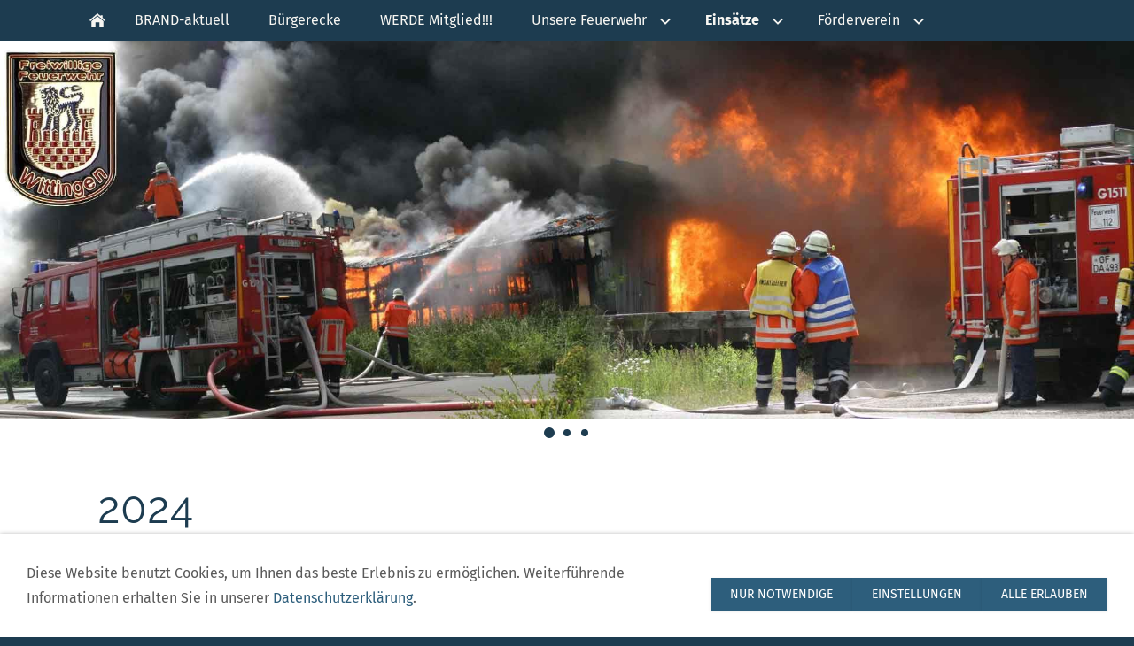

--- FILE ---
content_type: text/html; charset=utf-8
request_url: https://feuerwehr-wittingen.de/content/einsaetze/2024/
body_size: 40864
content:
<!DOCTYPE html>

<html class="sqr">
	<head>
		<meta charset="UTF-8">
		<title>2024</title>
		<meta name="viewport" content="width=device-width, initial-scale=1.0, user-scalable=no">
		<link rel="canonical" href="https://www.feuerwehr-wittingen.de/content/einsaetze/2024/">
		<link rel="shortcut icon" sizes="16x16" href="../../../images/pictures/w7e0c17160e08002316c828be2a4b030/FavIcon.png?w=16&amp;h=16&amp;r=3">
		<link rel="shortcut icon" sizes="32x32" href="../../../images/pictures/w7e0c17160e08002316c828be2a4b030/FavIcon.png?w=32&amp;h=32&amp;r=3">
		<link rel="shortcut icon" sizes="196x196" href="../../../images/pictures/w7e0c17160e08002316c828be2a4b030/AppleTouchIcon_144x144.png?w=192&amp;h=192&amp;r=3">
		<link rel="apple-touch-icon" sizes="152x152" href="../../../images/pictures/w7e0c17160e08002316c828be2a4b030/AppleTouchIcon_144x144.png?w=152&amp;h=152&amp;r=3">
		<link rel="apple-touch-icon" sizes="167x167" href="../../../images/pictures/w7e0c17160e08002316c828be2a4b030/AppleTouchIcon_144x144.png?w=167&amp;h=167&amp;r=3">
		<link rel="apple-touch-icon" href="../../../images/pictures/w7e0c17160e08002316c828be2a4b030/AppleTouchIcon_144x144.png?w=180&amp;h=180&amp;r=3">
		<meta name="generator" content="SIQUANDO Pro (#4401-7904)">
		<meta name="keywords" content="Feuerwehr, Wittingen">

<link rel="stylesheet" href="../../../classes/plugins/ngpluginlightbox/css/">
<link rel="stylesheet" href="../../../classes/plugins/ngplugintypography/css/">
<link rel="stylesheet" href="../../../classes/plugins/ngplugincookiewarning/css/">
<link rel="stylesheet" href="../../../classes/plugins/ngpluginlayout/ngpluginlayoutpro/css/">
<link rel="stylesheet" href="../../../classes/plugins/ngpluginparagraph/ngpluginparagraphanimatedcircles/css/style.css">
<link rel="stylesheet" href="../../../classes/plugins/ngpluginparagraph/ngpluginparagraphtable/css/">
<link rel="stylesheet" href="../../../classes/plugins/ngpluginborder/ngpluginborderstandard/css/">
<link rel="stylesheet" href="../../../classes/plugins/ngpluginparagraph/ngpluginparagraphtext/css/sqrstyle.css">
<link rel="stylesheet" href="../../../classes/plugins/ngpluginparagraph/ngpluginparagraphlist/css/style.css">
<link rel="stylesheet" href="../../../classes/plugins/ngpluginparagraph/ngpluginparagraphpictures/css/style.css">
<link rel="stylesheet" href="../../../classes/plugins/ngpluginparagraph/ngpluginparagraphproslider/css/">
<link rel="stylesheet" href="../../../classes/plugins/ngplugincontainer/ngplugincontainertab/css/">
<link rel="stylesheet" href="../../../classes/plugins/ngplugintypography/css/firasans.css">
		<script src="../../../js/jquery.js"></script>
			<script src="../../../classes/plugins/ngpluginlightbox/js/lightbox.js"></script>
			<script src="../../../classes/plugins/ngplugincookiewarning/js/"></script>
			<script src="../../../classes/plugins/ngpluginlayout/styles/reykjavik/js/reykjavik.js"></script>
			<script src="../../../classes/plugins/ngpluginparagraph/ngpluginparagraphanimatedcircles/js/animatedcircles.js"></script>
			<script src="../../../classes/plugins/ngpluginparagraph/ngpluginparagraphproslider/js/proslider.js"></script>
			<script src="../../../classes/plugins/ngplugincontainer/ngplugincontainertab/js/tab.js"></script>
			<style>
		<!--
#sqrpluginpicturesw7e8c1717281f734d736826186426804 li div div span { padding:15px;font-size:100%;letter-spacing:1px;text-transform:uppercase;text-shadow:1px 1px 3px rgba(0,0,0,0.5); }
#ngparaprosliderw7e8911161909cbc0436826186426804 .ngparaprosliderbullets div { background-image: url(../../../classes/plugins/ngpluginparagraph/ngpluginparagraphproslider/styles/bullet/img/?f=default&c=888888) }
#ngparaprosliderw7e86110b2d222c0fe36826186426804 .ngparaprosliderbullets div { background-image: url(../../../classes/plugins/ngpluginparagraph/ngpluginparagraphproslider/styles/bullet/img/?f=default&c=888888) }
#ngparaprosliderw7e860d0a1d1c2bd1c36826186426804 .ngparaprosliderbullets div { background-image: url(../../../classes/plugins/ngpluginparagraph/ngpluginparagraphproslider/styles/bullet/img/?f=default&c=888888) }
#ngparaprosliderw7e860d0a1c234312c36826186426804 .ngparaprosliderbullets div { background-image: url(../../../classes/plugins/ngpluginparagraph/ngpluginparagraphproslider/styles/bullet/img/?f=default&c=888888) }
#ngparaprosliderw7e830b16323bd92d436826186426804 .ngparaprosliderbullets div { background-image: url(../../../classes/plugins/ngpluginparagraph/ngpluginparagraphproslider/styles/bullet/img/?f=default&c=888888) }
#ngparaprosliderw7e810c0d1f38ba03836826186426804 .ngparaprosliderbullets div { background-image: url(../../../classes/plugins/ngpluginparagraph/ngpluginparagraphproslider/styles/bullet/img/?f=default&c=888888) }
		-->
		</style>

				
	</head>
	

	<body>	


<nav class="sqrnav">

<a href="#" class="sqrnavhide">Navigation ausblenden</a>
<a href="#" class="sqrnavshow">Navigation einblenden</a>

<ul>
<li class="sqrnavhome"><a href="../../../"><span>Startseite</span></a></li>
<li><a href="../../brand-aktuell/"><span>BRAND-aktuell</span></a></li>
<li><a href="../../buergerecke/"><span>Bürgerecke</span></a></li>
<li><a href="../../werde-mitglied___/"><span>WERDE Mitglied!!!</span></a></li>
<li><a href="../../unsere-feuerwehr/"><span>Unsere Feuerwehr</span></a>
<ul>
<li><a href="../../unsere-feuerwehr/wer-wir-sind/"><span>Wer wir sind</span></a></li>
<li><a href="../../unsere-feuerwehr/die-aktiven/"><span>Die Aktiven</span></a>
<ul>
<li><a href="../../unsere-feuerwehr/die-aktiven/1_-gruppe/"><span>1. Gruppe</span></a></li>
<li><a href="../../unsere-feuerwehr/die-aktiven/2_-gruppe/"><span>2. Gruppe</span></a></li>
<li><a href="../../unsere-feuerwehr/die-aktiven/3_-gruppe/"><span>3. Gruppe</span></a></li>
<li><a href="../../unsere-feuerwehr/die-aktiven/4_-gruppe/"><span>4. Gruppe</span></a></li>
</ul>
</li>
<li><a href="../../unsere-feuerwehr/jugendfeuerwehr/"><span>Jugendfeuerwehr</span></a>
<ul>
<li><a href="../../unsere-feuerwehr/jugendfeuerwehr/jf-betreuerteam/"><span>JF-Betreuerteam</span></a></li>
<li><a href="../../unsere-feuerwehr/jugendfeuerwehr/aktivitaeten-der-jf/"><span>Aktivitäten der Jf</span></a></li>
</ul>
</li>
<li><a href="../../unsere-feuerwehr/kinderfeuerwehr/"><span>Kinderfeuerwehr</span></a>
<ul>
<li><a href="../../unsere-feuerwehr/kinderfeuerwehr/betreuerteam/"><span>Betreuerteam</span></a></li>
<li><a href="../../unsere-feuerwehr/kinderfeuerwehr/aktivitaeten-der-kinderfeuerwehr/"><span>Aktivitäten der Kinderfeuerwehr</span></a></li>
<li><a href="../../unsere-feuerwehr/kinderfeuerwehr/basteln-_-spiele/"><span>Basteln & Spiele</span></a></li>
</ul>
</li>
<li><a href="../../unsere-feuerwehr/das-kommando/"><span>Das Kommando</span></a></li>
<li><a href="../../unsere-feuerwehr/altersabteilung/"><span>Altersabteilung</span></a></li>
<li><a href="../../unsere-feuerwehr/technik/"><span>Technik</span></a>
<ul>
<li><a href="../../unsere-feuerwehr/technik/fahrzeuge/"><span>Fahrzeuge</span></a></li>
<li><a href="../../unsere-feuerwehr/technik/ausruestung/"><span>Ausrüstung</span></a></li>
<li><a href="../../unsere-feuerwehr/technik/feuerwehrhaus/"><span>Feuerwehrhaus</span></a></li>
</ul>
</li>
<li><a href="../../unsere-feuerwehr/geraetewart/"><span>Gerätewart</span></a></li>
<li><a href="../../unsere-feuerwehr/aus--und-fortbildung/"><span>Aus- und Fortbildung</span></a></li>
<li><a href="../../unsere-feuerwehr/aktivitaeten-der-wehr/"><span>Aktivitäten der Wehr</span></a>
<ul>
<li><a href="../../unsere-feuerwehr/aktivitaeten-der-wehr/aktivitaeten-der-wehr/"><span>Aktivitäten der Wehr</span></a></li>
<li><a href="../../unsere-feuerwehr/aktivitaeten-der-wehr/besondere-einsaetze/"><span>Besondere Einsätze</span></a></li>
<li><a href="../../unsere-feuerwehr/aktivitaeten-der-wehr/jahreshauptversammlungen/"><span>Jahreshauptversammlungen</span></a></li>
<li><a href="../../unsere-feuerwehr/aktivitaeten-der-wehr/jubilaeen-und-aehnliches/"><span>Jubiläen und ähnliches</span></a></li>
<li><a href="../../unsere-feuerwehr/aktivitaeten-der-wehr/feuerwehrball/"><span>Feuerwehrball</span></a></li>
<li><a href="../../unsere-feuerwehr/aktivitaeten-der-wehr/osterfeuer/"><span>Osterfeuer</span></a></li>
<li><a href="../../unsere-feuerwehr/aktivitaeten-der-wehr/wettkaempfe/"><span>Wettkämpfe</span></a></li>
</ul>
</li>
</ul>
</li>
<li><a href="../"><span>Einsätze</span></a>
<ul>
<li><a href="../2026/"><span>2026</span></a></li>
<li><a href="../2025/"><span>2025</span></a></li>
<li class="active"><a href="./"><span>2024</span></a></li>
<li><a href="../2023/"><span>2023</span></a></li>
<li><a href="../2022/"><span>2022</span></a></li>
<li><a href="../2021/"><span>2021</span></a></li>
<li><a href="../2020/"><span>2020</span></a></li>
<li><a href="../2019/"><span>2019</span></a></li>
<li><a href="../2018/"><span>2018</span></a></li>
<li><a href="../2017/"><span>2017</span></a></li>
</ul>
</li>
<li><a href="../../foerderverein/"><span>Förderverein</span></a>
<ul>
<li><a href="../../foerderverein/foerderverein-startseite/"><span>Förderverein Startseite</span></a></li>
<li><a href="../../foerderverein/foerderverein-aktuell/"><span>Förderverein aktuell</span></a></li>
</ul>
</li>

</nav>

<div class="sqreyecatcher">
<div class="sqreyecatcherstage" data-fadeeffect="up" data-autoprogress="10">
<img src="../../../images/pictures/w7e0c17160e08002316c828be2a4b030/Eyecatcher_Titel_1.jpg?w=1920&amp;h=640&amp;r=1" alt="">
</div>
<div class="sqreyecatchernav" style="width: 60px">
<a href="../../../images/pictures/w7e0c17160e08002316c828be2a4b030/Eyecatcher_Titel_1.jpg?w=1920&amp;h=640&amp;r=1"></a>
<a href="../../../images/pictures/w7e0c17160e08002316c828be2a4b030/Eyecatcher_Leitertreffen.jpg?w=1920&amp;h=640&amp;r=1"></a>
<a href="../../../images/pictures/w7e0c17160e08002316c828be2a4b030/eyecatcher_1920x640_fw_inst-logo.jpg?w=1920&amp;h=640&amp;r=1"></a>
</div>
</div>

<div id="maincontainer">

	<div class="sqrallwaysboxed" >
		<h1>2024</h1>
		<p class="breadcrumbs">Sie sind hier: <a href="../../../">Startseite</a> » <a href="../">Einsätze</a> » <a href="./">2024</a></p>
	</div>



<div id="main">


	<div class="" id="content">	
		



<div class="sqrallwaysboxed " >


<a class="ngpar" id="ngparw7e7c1e102510b8b3936826186426804"></a>
<div class="paragraph" style="margin-bottom:30px;"><ul class="ngparaanimatedcircles ngparaanimatedcirclesc4" data-animationduration="2000" data-animationdelay="500" data-captionsize="3" data-valuesize="3">
            <li>
            <div data-percentage="44" data-value="44" data-unit=" Einsätze">
                <svg viewBox="0 0 240 240" xmlns="http://www.w3.org/2000/svg"
                     style="position:absolute;top:0;left:0;width:100%;height:100%">

                    <g transform="translate(120,120)">

                        <circle stroke-width="20" stroke="#d3d3d3" class="ngparaanimatedcirclestrack" r="100"/>
                        <circle stroke-width="20" stroke="#fc0a1c" class="ngparaanimatedcirclesring" r="100" transform="rotate(270.1)"/>
                    </g>

                </svg>
                <span style="" class="ngparaanimatedcirclesvalue">0 Einsätze</span>
            </div>
            <span style=""  class="ngparaanimatedcirclescaption">Brandeinsätze inkl. BMA</span>

        </li>
            <li>
            <div data-percentage="35" data-value="35" data-unit=" Einsätze">
                <svg viewBox="0 0 240 240" xmlns="http://www.w3.org/2000/svg"
                     style="position:absolute;top:0;left:0;width:100%;height:100%">

                    <g transform="translate(120,120)">

                        <circle stroke-width="20" stroke="#d3d3d3" class="ngparaanimatedcirclestrack" r="100"/>
                        <circle stroke-width="20" stroke="#004c91" class="ngparaanimatedcirclesring" r="100" transform="rotate(270.1)"/>
                    </g>

                </svg>
                <span style="" class="ngparaanimatedcirclesvalue">0 Einsätze</span>
            </div>
            <span style=""  class="ngparaanimatedcirclescaption">Technische Hilfeleistungen</span>

        </li>
            <li>
            <div data-percentage="0" data-value="0" data-unit=" Einsätze">
                <svg viewBox="0 0 240 240" xmlns="http://www.w3.org/2000/svg"
                     style="position:absolute;top:0;left:0;width:100%;height:100%">

                    <g transform="translate(120,120)">

                        <circle stroke-width="20" stroke="#d3d3d3" class="ngparaanimatedcirclestrack" r="100"/>
                        <circle stroke-width="20" stroke="#eec900" class="ngparaanimatedcirclesring" r="100" transform="rotate(270.1)"/>
                    </g>

                </svg>
                <span style="" class="ngparaanimatedcirclesvalue">0 Einsätze</span>
            </div>
            <span style=""  class="ngparaanimatedcirclescaption">Übungen</span>

        </li>
            <li>
            <div data-percentage="11" data-value="11" data-unit=" Einsätze">
                <svg viewBox="0 0 240 240" xmlns="http://www.w3.org/2000/svg"
                     style="position:absolute;top:0;left:0;width:100%;height:100%">

                    <g transform="translate(120,120)">

                        <circle stroke-width="20" stroke="#d3d3d3" class="ngparaanimatedcirclestrack" r="100"/>
                        <circle stroke-width="20" stroke="#ec7c25" class="ngparaanimatedcirclesring" r="100" transform="rotate(270.1)"/>
                    </g>

                </svg>
                <span style="" class="ngparaanimatedcirclesvalue">0 Einsätze</span>
            </div>
            <span style=""  class="ngparaanimatedcirclescaption">sonstiges (BraSiWaDi, ....)</span>

        </li>
    </ul></div>


</div>














<div class="tabs_default  sqrmobilefullwidth">

<ul class="sqrmobileboxedimportant tab">
<li><a href="#w7e8c0d0d0b2d0035cd734ee5eeacc28" class="tabselected">Dezember</a></li>
<li><a href="#w7e8b13151100000b0d9b336e3a84485">November</a></li>
<li><a href="#w7e8a091516390030547b12fe288f87a">Oktober</a></li>
<li><a href="#w7e8911160919002fc296dbbd10b6c77">September</a></li>
<li><a href="#w7e881607202a001f7eb96f3cb86573e">August</a></li>
<li><a href="#w7e871f080903000d4ccd38df80175dd">Juli</a></li>
<li><a href="#w7e851c152630002cd005205a1987937">Juni</a></li>
<li><a href="#w7e851c15262b00132f9d226bb123f66">Mai</a></li>
<li><a href="#w7e84120a2d07002c7ae0ca3d09821aa">April</a></li>
<li><a href="#w7e830b1632100033b680b9a81339f0a">März</a></li>
<li><a href="#w7e821109230400215d7c23a22f8cb2a">Februar</a></li>
<li><a href="#w7e7c1e10261600121872f394b469dec">Januar</a></li>
</ul>

<div class="tabcontainer sqrdesktopremovebox">

			<div class="tabarea" id="w7e8c0d0d0b2d0035cd734ee5eeacc28">
																							<div class="sqrallwaysboxed " >
										
					<a class="ngpar" id="ngparw7e8c1f09013b1837d36826186426804"></a>
					<h2 class="sqrallwaysboxed">Einsatz 90/2024</h2>					<div class="paragraph" style=""><div class="tablecontainer"><table class="paragraphtable paragraphtablealtrows" style="width:100%;"><thead><tr><th class="header" style="width:15.22%;">
<p style="text-align:center">Datum:</p>
</th><th class="header" style="width:19.00%;">
<p style="text-align:center">Uhrzeit:</p>
</th><th class="header" style="width:19.00%;">
<p style="text-align:center">Einsatzmeldung:</p>
</th><th class="header" style="width:19.00%;">
<p style="text-align:center">Einsatzstichwort:</p>
</th><th class="header" style="width:19.00%;">
<p style="text-align:center">Einsatzort:</p>
</th></tr></thead><tbody><tr><td style="width:15.22%;">
<p style="text-align:center">30.12.2024</p>
</td><td style="width:19.00%;">
<p style="text-align:center">04:06 Uhr</p>
</td><td style="width:19.00%;">
<p style="text-align:center"><strong>Technische Hilfeleistung</strong></p><p style="text-align:center">Türöffnung</p>
</td><td style="width:19.00%;">
<p style="text-align:center"><strong>HPY</strong></p>
</td><td style="width:19.00%;">
<p style="text-align:center">Wittingen</p>
</td></tr></tbody></table></div></div>

																				</div>
										
																							<div class="sqrallwaysboxed " >
										
					<a class="ngpar" id="ngparw7e8c1f09013b9a71336826186426804"></a>
					<h2 class="sqrallwaysboxed">Kurzbericht:</h2>					<div class="paragraph" style=""><div class="paragraphsidebarright paragraphsidebarlarge" >
<div class="paragraphborder_default">
	
</div>
</div>



<div  class="paragraphcontentsidebarlarge" style="">

<p>Kurz vorm Einsatzort, konnten wir die Einsatzfahrt abbrechen!</p>

</div>

<div class="clearfix"></div>
</div>

																				</div>
										
																							<div class="sqrallwaysboxed " >
										
					<a class="ngpar" id="ngparw7e8c1f090200229bd36826186426804"></a>
					<h2 class="sqrallwaysboxed">Ausgerückte Fahrzeuge Feuerwehr Wittingen:</h2>					<div class="paragraph" style=""><div class="tablecontainer"><table class="paragraphtable" style="width:100%;"><tbody><tr><td style="width:18.24%;">
<p style="text-align:center"><strong>ELW</strong></p>
</td><td style="width:18.24%;">
<p style="text-align:center"><strong>HLF 20</strong></p>
</td><td style="width:18.24%;">
<p style="text-align:center"><strong>TLF 4000</strong></p>
</td><td style="width:18.24%;">
<p style="text-align:center"><strong>DLK 23/12</strong></p>
</td><td style="width:18.24%;">
&nbsp;
</td></tr><tr><td style="width:18.24%;text-align:center;vertical-align:middle;">
<a href="../../../images/pictures/w7e1411150a2d000a099046bd91ac1a9/w7e1411150a3b0036df5c4b5f8d93a94/elw-einsatz.jpg" class="gallery"><img src="../../../images/pictures/w7e1411150a2d000a099046bd91ac1a9/w7e1411150a3b0036df5c4b5f8d93a94/elw-einsatz.jpg?w=193" width="193" height="129" alt="" style="width:100%;height:auto;"></a>
</td><td style="width:18.24%;text-align:center;vertical-align:middle;">
<a href="../../../images/pictures/w7e1411150a2d000a099046bd91ac1a9/w7e1411150a3b0036df5c4b5f8d93a94/hlf20-einsatz.jpg" class="gallery"><img src="../../../images/pictures/w7e1411150a2d000a099046bd91ac1a9/w7e1411150a3b0036df5c4b5f8d93a94/hlf20-einsatz.jpg?w=193" width="193" height="109" alt="" style="width:100%;height:auto;"></a>
</td><td style="width:18.24%;text-align:center;vertical-align:middle;">
<a href="../../../images/pictures/w7e1411150a2d000a099046bd91ac1a9/w7e1411150a3b0036df5c4b5f8d93a94/tlf-4000-einsatz.jpg" class="gallery"><img src="../../../images/pictures/w7e1411150a2d000a099046bd91ac1a9/w7e1411150a3b0036df5c4b5f8d93a94/tlf-4000-einsatz.jpg?w=193" width="193" height="121" alt="" style="width:100%;height:auto;"></a>
</td><td style="width:18.24%;text-align:center;vertical-align:middle;">
<a href="../../../images/pictures/w7e1411150a2d000a099046bd91ac1a9/w7e1411150a3b0036df5c4b5f8d93a94/dlak-23-12-einsatz.jpg" class="gallery"><img src="../../../images/pictures/w7e1411150a2d000a099046bd91ac1a9/w7e1411150a3b0036df5c4b5f8d93a94/dlak-23-12-einsatz.jpg?w=193" width="193" height="145" alt="" style="width:100%;height:auto;"></a>
</td><td style="width:18.24%;text-align:center;vertical-align:middle;">
&nbsp;
</td></tr></tbody></table></div></div>

																				</div>
										
																							<div class="sqrallwaysboxed " >
										
					<a class="ngpar" id="ngparw7e8c1f090200a226a36826186426804"></a>
					<h2 class="sqrallwaysboxed">weitere Einsatzkräfte:</h2>					<div class="paragraph" style=""><ul class="list" style="list-style: url(../../../classes/plugins/ngpluginparagraph/ngpluginparagraphlist/styles/default.png)"><li><p>Polizei</p></li><li><p>Rettungsdienst</p></li></ul></div>

																				</div>
										
																							<div class="sqrallwaysboxed " >
										
					<a class="ngpar" id="ngparw7e8c1f0902010d46436826186426804"></a>
										<div class="paragraph" style="margin-bottom:30px;"><hr style="border:0;height:5px;background-color:#4187b3;width:100%" ></div>

																				</div>
										
																							<div class="sqrallwaysboxed " >
										
					<a class="ngpar" id="ngparw7e8c1c0b37287ef9a36826186426804"></a>
					<h2 class="sqrallwaysboxed">Einsatz 89/2024</h2>					<div class="paragraph" style=""><div class="tablecontainer"><table class="paragraphtable paragraphtablealtrows" style="width:100%;"><thead><tr><th class="header" style="width:15.22%;">
<p style="text-align:center">Datum:</p>
</th><th class="header" style="width:19.00%;">
<p style="text-align:center">Uhrzeit:</p>
</th><th class="header" style="width:19.00%;">
<p style="text-align:center">Einsatzmeldung:</p>
</th><th class="header" style="width:19.00%;">
<p style="text-align:center">Einsatzstichwort:</p>
</th><th class="header" style="width:19.00%;">
<p style="text-align:center">Einsatzort:</p>
</th></tr></thead><tbody><tr><td style="width:15.22%;">
<p style="text-align:center">28.12.2024</p>
</td><td style="width:19.00%;">
<p style="text-align:center">02:01 Uhr</p>
</td><td style="width:19.00%;">
<p style="text-align:center"><strong>Technische Hilfeleistung</strong></p><p style="text-align:center">Verkehrsunfall</p><p style="text-align:center">Person eingeklemmt</p>
</td><td style="width:19.00%;">
<p style="text-align:center"><strong>VUPK</strong></p>
</td><td style="width:19.00%;">
<p style="text-align:center">Wittingen</p>
</td></tr></tbody></table></div></div>

																				</div>
										
																							<div class="sqrallwaysboxed " >
										
					<a class="ngpar" id="ngparw7e8c1c0b37290191136826186426804"></a>
					<h2 class="sqrallwaysboxed">Kurzbericht:</h2>					<div class="paragraph" style=""><div class="paragraphsidebarright paragraphsidebarlarge" >
<div class="paragraphborder_default">
	
<a  href="../../../images/pictures/w7e1411132113001719eaaa040eb2092/2024/einsatz_89-2024.jpg" class="gallery">

<img  alt="" src="../../../images/pictures/w7e1411132113001719eaaa040eb2092/2024/einsatz_89-2024.jpg?w=886&amp;h=609"  class="picture"  width="886" height="609" style="width:100%;height:auto;" >

</a>



</div>
</div>



<div  class="paragraphcontentsidebarlarge" style="">

<p>Ein PKW ist auf der L282 gegen einen Baum gefahren.</p><p>Die Person war bereits aus dem PKW befreit. Wir klemmten noch die Batterie ab und konnten die Einsatzstelle wieder verlassen.</p>

</div>

<div class="clearfix"></div>
</div>

																				</div>
										
																							<div class="sqrallwaysboxed " >
										
					<a class="ngpar" id="ngparw7e8c1c0b37298884d36826186426804"></a>
					<h2 class="sqrallwaysboxed">Ausgerückte Fahrzeuge Feuerwehr Wittingen:</h2>					<div class="paragraph" style=""><div class="tablecontainer"><table class="paragraphtable" style="width:100%;"><tbody><tr><td style="width:18.24%;">
<p style="text-align:center"><strong>ELW</strong></p>
</td><td style="width:18.24%;">
<p style="text-align:center"><strong>HLF 20</strong></p>
</td><td style="width:18.24%;">
<p style="text-align:center"><strong>TLF 4000</strong></p>
</td><td style="width:18.24%;">
<p style="text-align:center"><strong>DLK 23/12</strong></p>
</td><td style="width:18.24%;">
&nbsp;
</td></tr><tr><td style="width:18.24%;text-align:center;vertical-align:middle;">
<a href="../../../images/pictures/w7e1411150a2d000a099046bd91ac1a9/w7e1411150a3b0036df5c4b5f8d93a94/elw-einsatz.jpg" class="gallery"><img src="../../../images/pictures/w7e1411150a2d000a099046bd91ac1a9/w7e1411150a3b0036df5c4b5f8d93a94/elw-einsatz.jpg?w=193" width="193" height="129" alt="" style="width:100%;height:auto;"></a>
</td><td style="width:18.24%;text-align:center;vertical-align:middle;">
<a href="../../../images/pictures/w7e1411150a2d000a099046bd91ac1a9/w7e1411150a3b0036df5c4b5f8d93a94/hlf20-einsatz.jpg" class="gallery"><img src="../../../images/pictures/w7e1411150a2d000a099046bd91ac1a9/w7e1411150a3b0036df5c4b5f8d93a94/hlf20-einsatz.jpg?w=193" width="193" height="109" alt="" style="width:100%;height:auto;"></a>
</td><td style="width:18.24%;text-align:center;vertical-align:middle;">
<a href="../../../images/pictures/w7e1411150a2d000a099046bd91ac1a9/w7e1411150a3b0036df5c4b5f8d93a94/tlf-4000-einsatz.jpg" class="gallery"><img src="../../../images/pictures/w7e1411150a2d000a099046bd91ac1a9/w7e1411150a3b0036df5c4b5f8d93a94/tlf-4000-einsatz.jpg?w=193" width="193" height="121" alt="" style="width:100%;height:auto;"></a>
</td><td style="width:18.24%;text-align:center;vertical-align:middle;">
<a href="../../../images/pictures/w7e1411150a2d000a099046bd91ac1a9/w7e1411150a3b0036df5c4b5f8d93a94/dlak-23-12-einsatz.jpg" class="gallery"><img src="../../../images/pictures/w7e1411150a2d000a099046bd91ac1a9/w7e1411150a3b0036df5c4b5f8d93a94/dlak-23-12-einsatz.jpg?w=193" width="193" height="145" alt="" style="width:100%;height:auto;"></a>
</td><td style="width:18.24%;text-align:center;vertical-align:middle;">
&nbsp;
</td></tr></tbody></table></div></div>

																				</div>
										
																							<div class="sqrallwaysboxed " >
										
					<a class="ngpar" id="ngparw7e8c1c0b372a0dc9436826186426804"></a>
					<h2 class="sqrallwaysboxed">weitere Einsatzkräfte:</h2>					<div class="paragraph" style=""><ul class="list" style="list-style: url(../../../classes/plugins/ngpluginparagraph/ngpluginparagraphlist/styles/default.png)"><li><p>Polizei</p></li><li><p>Rettungsdienst</p></li><li><p>Feuerwehr Knesebeck</p></li></ul></div>

																				</div>
										
																							<div class="sqrallwaysboxed " >
										
					<a class="ngpar" id="ngparw7e8c1c0b372a7e97e36826186426804"></a>
										<div class="paragraph" style="margin-bottom:30px;"><hr style="border:0;height:5px;background-color:#4187b3;width:100%" ></div>

																				</div>
										
																							<div class="sqrallwaysboxed " >
										
					<a class="ngpar" id="ngparw7e8c1a0e3a252bde636826186426804"></a>
					<h2 class="sqrallwaysboxed">Einsatz 88/2024</h2>					<div class="paragraph" style=""><div class="tablecontainer"><table class="paragraphtable paragraphtablealtrows" style="width:100%;"><thead><tr><th class="header" style="width:15.22%;">
<p style="text-align:center">Datum:</p>
</th><th class="header" style="width:19.00%;">
<p style="text-align:center">Uhrzeit:</p>
</th><th class="header" style="width:19.00%;">
<p style="text-align:center">Einsatzmeldung:</p>
</th><th class="header" style="width:19.00%;">
<p style="text-align:center">Einsatzstichwort:</p>
</th><th class="header" style="width:19.00%;">
<p style="text-align:center">Einsatzort:</p>
</th></tr></thead><tbody><tr><td style="width:15.22%;">
<p style="text-align:center">26.12.2024</p>
</td><td style="width:19.00%;">
<p style="text-align:center">11:32 Uhr</p>
</td><td style="width:19.00%;">
<p style="text-align:center"><strong>Technische Hilfeleistung</strong></p><p style="text-align:center">PKW gegen Zug</p><p style="text-align:center">2 Personen eingeklemmt</p>
</td><td style="width:19.00%;">
<p style="text-align:center"><strong>H2Y</strong></p>
</td><td style="width:19.00%;">
<p style="text-align:center">Langenbrügge</p>
</td></tr></tbody></table></div></div>

																				</div>
										
																							<div class="sqrallwaysboxed " >
										
					<a class="ngpar" id="ngparw7e8c1a0e3a25a1d9536826186426804"></a>
					<h2 class="sqrallwaysboxed">Kurzbericht:</h2>					<div class="paragraph" style=""><div class="paragraphsidebarright paragraphsidebarlarge" >
<div class="paragraphborder_default">
	
<a  href="../../../images/pictures/w7e1411132113001719eaaa040eb2092/2024/einsatz_88-2024.jpg" class="gallery">

<img  alt="" src="../../../images/pictures/w7e1411132113001719eaaa040eb2092/2024/einsatz_88-2024.jpg?w=886&amp;h=981"  class="picture"  width="886" height="981" style="width:100%;height:auto;" >

</a>



</div>
</div>



<div  class="paragraphcontentsidebarlarge" style="">

<p>Wir wurden als zweiter Rettungssatz in den Landkreis Uelzen alarmiert.</p><p>Dort war ein PKW mit einem Zug kollidiert.</p><p>Vor Ort bauten wir den 2ten Rettungssatz auf. </p><p>Bericht AZ Online:</p><p><a href="https://www.az-online.de/uelzen/stadt-uelzen/eil-zug-kollidiert-bei-langenbruegge-mit-auto-93486461.html" target="_blank">https://www.az-online.de/uelzen/stadt-uelzen/eil-zug-kollidiert-bei-langenbruegge-mit-auto-93486461.html</a></p>

</div>

<div class="clearfix"></div>
</div>

																				</div>
										
																							<div class="sqrallwaysboxed " >
										
					<a class="ngpar" id="ngparw7e8c1a0e3a260cffe36826186426804"></a>
					<h2 class="sqrallwaysboxed">Ausgerückte Fahrzeuge Feuerwehr Wittingen:</h2>					<div class="paragraph" style=""><div class="tablecontainer"><table class="paragraphtable" style="width:100%;"><tbody><tr><td style="width:18.24%;">
<p style="text-align:center"><strong>HLF 20</strong></p>
</td><td style="width:18.24%;">
<p style="text-align:center"><strong>TLF 4000</strong></p>
</td><td style="width:18.24%;">
<p style="text-align:center"><strong>RW 2</strong></p>
</td><td style="width:18.24%;">
&nbsp;
</td><td style="width:18.24%;">
&nbsp;
</td></tr><tr><td style="width:18.24%;text-align:center;vertical-align:middle;">
<a href="../../../images/pictures/w7e1411150a2d000a099046bd91ac1a9/w7e1411150a3b0036df5c4b5f8d93a94/hlf20-einsatz.jpg" class="gallery"><img src="../../../images/pictures/w7e1411150a2d000a099046bd91ac1a9/w7e1411150a3b0036df5c4b5f8d93a94/hlf20-einsatz.jpg?w=193" width="193" height="109" alt="" style="width:100%;height:auto;"></a>
</td><td style="width:18.24%;text-align:center;vertical-align:middle;">
<a href="../../../images/pictures/w7e1411150a2d000a099046bd91ac1a9/w7e1411150a3b0036df5c4b5f8d93a94/tlf-4000-einsatz.jpg" class="gallery"><img src="../../../images/pictures/w7e1411150a2d000a099046bd91ac1a9/w7e1411150a3b0036df5c4b5f8d93a94/tlf-4000-einsatz.jpg?w=193" width="193" height="121" alt="" style="width:100%;height:auto;"></a>
</td><td style="width:18.24%;text-align:center;vertical-align:middle;">
<a href="../../../images/pictures/w7e1411150a2d000a099046bd91ac1a9/w7e1411150a3b0036df5c4b5f8d93a94/rw2-einsatz.jpg" class="gallery"><img src="../../../images/pictures/w7e1411150a2d000a099046bd91ac1a9/w7e1411150a3b0036df5c4b5f8d93a94/rw2-einsatz.jpg?w=193" width="193" height="129" alt="" style="width:100%;height:auto;"></a>
</td><td style="width:18.24%;text-align:center;vertical-align:middle;">
&nbsp;
</td><td style="width:18.24%;text-align:center;vertical-align:middle;">
&nbsp;
</td></tr></tbody></table></div></div>

																				</div>
										
																							<div class="sqrallwaysboxed " >
										
					<a class="ngpar" id="ngparw7e8c1a0e3a266d3a336826186426804"></a>
					<h2 class="sqrallwaysboxed">weitere Einsatzkräfte:</h2>					<div class="paragraph" style=""><ul class="list" style="list-style: url(../../../classes/plugins/ngpluginparagraph/ngpluginparagraphlist/styles/default.png)"><li><p>Polizei</p></li><li><p>mehrere RTWs</p></li><li><p>Notarzt</p></li><li><p>Feuerwehr Bad Bodenteich</p></li><li><p>Feuerwehr Langenbrügge</p></li><li><p>Feuerwehr Lüder</p></li><li><p>Notfallfallmanager</p></li><li><p>PSNV</p></li></ul></div>

																				</div>
										
																							<div class="sqrallwaysboxed " >
										
					<a class="ngpar" id="ngparw7e8c1a0e3a26ef0f936826186426804"></a>
										<div class="paragraph" style="margin-bottom:30px;"><hr style="border:0;height:5px;background-color:#4187b3;width:100%" ></div>

																				</div>
										
																							<div class="sqrallwaysboxed " >
										
					<a class="ngpar" id="ngparw7e8c1a0b1f18761fb36826186426804"></a>
					<h2 class="sqrallwaysboxed">Einsatz 87/2024</h2>					<div class="paragraph" style=""><div class="tablecontainer"><table class="paragraphtable paragraphtablealtrows" style="width:100%;"><thead><tr><th class="header" style="width:15.22%;">
<p style="text-align:center">Datum:</p>
</th><th class="header" style="width:19.00%;">
<p style="text-align:center">Uhrzeit:</p>
</th><th class="header" style="width:19.00%;">
<p style="text-align:center">Einsatzmeldung:</p>
</th><th class="header" style="width:19.00%;">
<p style="text-align:center">Einsatzstichwort:</p>
</th><th class="header" style="width:19.00%;">
<p style="text-align:center">Einsatzort:</p>
</th></tr></thead><tbody><tr><td style="width:15.22%;">
<p style="text-align:center">26.12.2024</p>
</td><td style="width:19.00%;">
<p style="text-align:center">09:54 Uhr</p>
</td><td style="width:19.00%;">
<p style="text-align:center"><strong>Technische Hilfeleistung</strong></p><p style="text-align:center">hilflose Person im Gebäude</p>
</td><td style="width:19.00%;">
<p style="text-align:center"><strong>HPY</strong></p>
</td><td style="width:19.00%;">
<p style="text-align:center">Wittingen</p>
</td></tr></tbody></table></div></div>

																				</div>
										
																							<div class="sqrallwaysboxed " >
										
					<a class="ngpar" id="ngparw7e8c1a0b1f1912e1836826186426804"></a>
					<h2 class="sqrallwaysboxed">Kurzbericht:</h2>					<div class="paragraph" style=""><div class="paragraphsidebarright paragraphsidebarlarge" >
<div class="paragraphborder_default">
	
<a  href="../../../images/pictures/w7e1411132113001719eaaa040eb2092/2024/einsatz_87-2024-_1_.jpg" class="gallery">

<img  alt="" src="../../../images/pictures/w7e1411132113001719eaaa040eb2092/2024/einsatz_87-2024-_1_.jpg?w=886&amp;h=666"  class="picture"  width="886" height="666" style="width:100%;height:auto;" >

</a>



</div>
</div>



<div  class="paragraphcontentsidebarlarge" style="">

<p>Am 2. Weihnachtsfeiertag wurden zu einer Türöffnung alarmiert.</p><p>Der Rettungsdienst war bereits vor Ort. Wir öffneten ein Fenster und die Polizei durchsuchte mit dem Rettungsdienst die Wohnung.</p><p>Zum Glück konnte keine Person gefunden werden. Die Feuerwehr Wittingen konnte die Einsatzstelle wieder verlassen.</p>

</div>

<div class="clearfix"></div>
</div>

																				</div>
										
																							<div class="sqrallwaysboxed " >
										
					<a class="ngpar" id="ngparw7e8c1a0b1f19b5f2636826186426804"></a>
					<h2 class="sqrallwaysboxed">Ausgerückte Fahrzeuge Feuerwehr Wittingen:</h2>					<div class="paragraph" style=""><div class="tablecontainer"><table class="paragraphtable" style="width:100%;"><tbody><tr><td style="width:18.24%;">
<p style="text-align:center"><strong>ELW</strong></p>
</td><td style="width:18.24%;">
<p style="text-align:center"><strong>HLF 20</strong></p>
</td><td style="width:18.24%;">
<p style="text-align:center"><strong>DLK 23/12</strong></p>
</td><td style="width:18.24%;">
<p style="text-align:center"><strong>TLF 4000</strong></p>
</td><td style="width:18.24%;">
<p style="text-align:center"><strong>RW 2</strong></p>
</td></tr><tr><td style="width:18.24%;text-align:center;vertical-align:middle;">
<a href="../../../images/pictures/w7e1411150a2d000a099046bd91ac1a9/w7e1411150a3b0036df5c4b5f8d93a94/elw-einsatz.jpg" class="gallery"><img src="../../../images/pictures/w7e1411150a2d000a099046bd91ac1a9/w7e1411150a3b0036df5c4b5f8d93a94/elw-einsatz.jpg?w=193" width="193" height="129" alt="" style="width:100%;height:auto;"></a>
</td><td style="width:18.24%;text-align:center;vertical-align:middle;">
<a href="../../../images/pictures/w7e1411150a2d000a099046bd91ac1a9/w7e1411150a3b0036df5c4b5f8d93a94/hlf20-einsatz.jpg" class="gallery"><img src="../../../images/pictures/w7e1411150a2d000a099046bd91ac1a9/w7e1411150a3b0036df5c4b5f8d93a94/hlf20-einsatz.jpg?w=193" width="193" height="109" alt="" style="width:100%;height:auto;"></a>
</td><td style="width:18.24%;text-align:center;vertical-align:middle;">
<a href="../../../images/pictures/w7e1411150a2d000a099046bd91ac1a9/w7e1411150a3b0036df5c4b5f8d93a94/dlak-23-12-einsatz.jpg" class="gallery"><img src="../../../images/pictures/w7e1411150a2d000a099046bd91ac1a9/w7e1411150a3b0036df5c4b5f8d93a94/dlak-23-12-einsatz.jpg?w=193" width="193" height="145" alt="" style="width:100%;height:auto;"></a>
</td><td style="width:18.24%;text-align:center;vertical-align:middle;">
<a href="../../../images/pictures/w7e1411150a2d000a099046bd91ac1a9/w7e1411150a3b0036df5c4b5f8d93a94/tlf-4000-einsatz.jpg" class="gallery"><img src="../../../images/pictures/w7e1411150a2d000a099046bd91ac1a9/w7e1411150a3b0036df5c4b5f8d93a94/tlf-4000-einsatz.jpg?w=193" width="193" height="121" alt="" style="width:100%;height:auto;"></a>
</td><td style="width:18.24%;text-align:center;vertical-align:middle;">
<a href="../../../images/pictures/w7e1411150a2d000a099046bd91ac1a9/w7e1411150a3b0036df5c4b5f8d93a94/rw2-einsatz.jpg" class="gallery"><img src="../../../images/pictures/w7e1411150a2d000a099046bd91ac1a9/w7e1411150a3b0036df5c4b5f8d93a94/rw2-einsatz.jpg?w=193" width="193" height="129" alt="" style="width:100%;height:auto;"></a>
</td></tr></tbody></table></div></div>

																				</div>
										
																							<div class="sqrallwaysboxed " >
										
					<a class="ngpar" id="ngparw7e8c1a0b1f1a4da4536826186426804"></a>
					<h2 class="sqrallwaysboxed">weitere Einsatzkräfte:</h2>					<div class="paragraph" style=""><ul class="list" style="list-style: url(../../../classes/plugins/ngpluginparagraph/ngpluginparagraphlist/styles/default.png)"><li><p>Polizei</p></li><li><p>RTW</p></li></ul></div>

																				</div>
										
																							<div class="sqrallwaysboxed " >
										
					<a class="ngpar" id="ngparw7e8c1a0b1f1b7327436826186426804"></a>
										<div class="paragraph" style="margin-bottom:30px;"><hr style="border:0;height:5px;background-color:#4187b3;width:100%" ></div>

																				</div>
										
																							<div class="sqrallwaysboxed " >
										
					<a class="ngpar" id="ngparw7e8c17171f1ed9e3536826186426804"></a>
					<h2 class="sqrallwaysboxed">Einsatz 86/2024</h2>					<div class="paragraph" style=""><div class="tablecontainer"><table class="paragraphtable paragraphtablealtrows" style="width:100%;"><thead><tr><th class="header" style="width:15.22%;">
<p style="text-align:center">Datum:</p>
</th><th class="header" style="width:19.00%;">
<p style="text-align:center">Uhrzeit:</p>
</th><th class="header" style="width:19.00%;">
<p style="text-align:center">Einsatzmeldung:</p>
</th><th class="header" style="width:19.00%;">
<p style="text-align:center">Einsatzstichwort:</p>
</th><th class="header" style="width:19.00%;">
<p style="text-align:center">Einsatzort:</p>
</th></tr></thead><tbody><tr><td style="width:15.22%;">
<p style="text-align:center">23.12.2024</p>
</td><td style="width:19.00%;">
<p style="text-align:center">15:38 Uhr</p>
</td><td style="width:19.00%;">
<p style="text-align:center"><strong>Brandeinsatz</strong></p><p style="text-align:center">Gebäudebrand</p>
</td><td style="width:19.00%;">
<p style="text-align:center"><strong>B2</strong></p>
</td><td style="width:19.00%;">
<p style="text-align:center">Wittingen</p>
</td></tr></tbody></table></div></div>

																				</div>
										
																							<div class="sqrallwaysboxed " >
										
					<a class="ngpar" id="ngparw7e8c17171f1f7260236826186426804"></a>
					<h2 class="sqrallwaysboxed">Kurzbericht:</h2>					<div class="paragraph" style=""><div class="paragraphsidebarright paragraphsidebarlarge" >
<div class="paragraphborder_default">
	
</div>
</div>



<div  class="paragraphcontentsidebarlarge" style="">

<p>Als wir Ort waren, war das Feuer in der Küche bereits gelöscht.</p><p>Allerdings war die Wohnung stark verraucht. Wir entfernten im Bereich des Brandes die Holzverkleidung, um an die letzten Glutnester zu kommen.</p><p>Die Wohnung belüfteten wir mit dem Überdruckbelüfter.</p>

</div>

<div class="clearfix"></div>
</div>

																				</div>
										
																							<div class="sqrallwaysboxed " >
										
					<a class="ngpar" id="ngparw7e8c17171f1fefda336826186426804"></a>
					<h2 class="sqrallwaysboxed">Ausgerückte Fahrzeuge Feuerwehr Wittingen:</h2>					<div class="paragraph" style=""><div class="tablecontainer"><table class="paragraphtable" style="width:100%;"><tbody><tr><td style="width:18.24%;">
<p style="text-align:center"><strong>ELW</strong></p>
</td><td style="width:18.24%;">
<p style="text-align:center"><strong>HLF 20</strong></p>
</td><td style="width:18.24%;">
<p style="text-align:center"><strong>DLK 23/12</strong></p>
</td><td style="width:18.24%;">
<p style="text-align:center"><strong>TLF 4000</strong></p>
</td><td style="width:18.24%;">
<p style="text-align:center"><strong>LF 16/12</strong></p>
</td></tr><tr><td style="width:18.24%;text-align:center;vertical-align:middle;">
<a href="../../../images/pictures/w7e1411150a2d000a099046bd91ac1a9/w7e1411150a3b0036df5c4b5f8d93a94/elw-einsatz.jpg" class="gallery"><img src="../../../images/pictures/w7e1411150a2d000a099046bd91ac1a9/w7e1411150a3b0036df5c4b5f8d93a94/elw-einsatz.jpg?w=193" width="193" height="129" alt="" style="width:100%;height:auto;"></a>
</td><td style="width:18.24%;text-align:center;vertical-align:middle;">
<a href="../../../images/pictures/w7e1411150a2d000a099046bd91ac1a9/w7e1411150a3b0036df5c4b5f8d93a94/hlf20-einsatz.jpg" class="gallery"><img src="../../../images/pictures/w7e1411150a2d000a099046bd91ac1a9/w7e1411150a3b0036df5c4b5f8d93a94/hlf20-einsatz.jpg?w=193" width="193" height="109" alt="" style="width:100%;height:auto;"></a>
</td><td style="width:18.24%;text-align:center;vertical-align:middle;">
<a href="../../../images/pictures/w7e1411150a2d000a099046bd91ac1a9/w7e1411150a3b0036df5c4b5f8d93a94/dlak-23-12-einsatz.jpg" class="gallery"><img src="../../../images/pictures/w7e1411150a2d000a099046bd91ac1a9/w7e1411150a3b0036df5c4b5f8d93a94/dlak-23-12-einsatz.jpg?w=193" width="193" height="145" alt="" style="width:100%;height:auto;"></a>
</td><td style="width:18.24%;text-align:center;vertical-align:middle;">
<a href="../../../images/pictures/w7e1411150a2d000a099046bd91ac1a9/w7e1411150a3b0036df5c4b5f8d93a94/tlf-4000-einsatz.jpg" class="gallery"><img src="../../../images/pictures/w7e1411150a2d000a099046bd91ac1a9/w7e1411150a3b0036df5c4b5f8d93a94/tlf-4000-einsatz.jpg?w=193" width="193" height="121" alt="" style="width:100%;height:auto;"></a>
</td><td style="width:18.24%;text-align:center;vertical-align:middle;">
<a href="../../../images/pictures/w7e1411150a2d000a099046bd91ac1a9/w7e1411150a3b0036df5c4b5f8d93a94/lf-16-12-einsatz.jpg" class="gallery"><img src="../../../images/pictures/w7e1411150a2d000a099046bd91ac1a9/w7e1411150a3b0036df5c4b5f8d93a94/lf-16-12-einsatz.jpg?w=193" width="193" height="129" alt="" style="width:100%;height:auto;"></a>
</td></tr></tbody></table></div></div>

																				</div>
										
																							<div class="sqrallwaysboxed " >
										
					<a class="ngpar" id="ngparw7e8c17171f207e1dc36826186426804"></a>
					<h2 class="sqrallwaysboxed">weitere Einsatzkräfte:</h2>					<div class="paragraph" style=""><ul class="list" style="list-style: url(../../../classes/plugins/ngpluginparagraph/ngpluginparagraphlist/styles/default.png)"><li><p>Polizei</p></li><li><p>Notarzt</p></li><li><p>RTW Knesebeck</p></li><li><p>RTW Bad Bodenteich</p></li><li><p>Feuerwehr Glüsingen</p></li><li><p>Feuerwehr Gannerwinkel</p></li><li><p>Feuerwehr Lüben</p></li><li><p>Feuerwehr Erpensen</p></li></ul></div>

																				</div>
										
																							<div class="sqrmobilefullwidth " >
										
					<a class="ngpar" id="ngparw7e8c1717281f734d736826186426804"></a>
										<div class="paragraph" style="margin-bottom:30px;"><ul id="sqrpluginpicturesw7e8c1717281f734d736826186426804"
    class="sqrpluginpictures sqrpluginpicturesc3m0 sqrpluginpictures sqrpluginpicturesratio1by1 sqrpluginpicturesanimate">
            <li>
            <div>
                                                    <img alt="" src="../../../images/pictures/w7e1411132113001719eaaa040eb2092/2024/einsatz_86-2024-_1_.jpg?w=768&amp;h=768&amp;r=3" width="768" height="768">
                                                            </div>
        </li>
            <li>
            <div>
                                                    <img alt="" src="../../../images/pictures/w7e1411132113001719eaaa040eb2092/2024/einsatz_86-2024-_3_.jpg?w=768&amp;h=768&amp;r=3" width="768" height="768">
                                                            </div>
        </li>
            <li>
            <div>
                                                    <img alt="" src="../../../images/pictures/w7e1411132113001719eaaa040eb2092/2024/einsatz_86-2024-_2_.jpg?w=768&amp;h=768&amp;r=3" width="768" height="768">
                                                            </div>
        </li>
    </ul></div>

																				</div>
										
																							<div class="sqrallwaysboxed " >
										
					<a class="ngpar" id="ngparw7e8c17171f21115f636826186426804"></a>
										<div class="paragraph" style="margin-bottom:30px;"><hr style="border:0;height:5px;background-color:#4187b3;width:100%" ></div>

																				</div>
										
																							<div class="sqrallwaysboxed " >
										
					<a class="ngpar" id="ngparw7e8c11150c3a1dc6036826186426804"></a>
					<h2 class="sqrallwaysboxed">Einsatz 85/2024</h2>					<div class="paragraph" style=""><div class="tablecontainer"><table class="paragraphtable paragraphtablealtrows" style="width:100%;"><thead><tr><th class="header" style="width:15.22%;">
<p style="text-align:center">Datum:</p>
</th><th class="header" style="width:19.00%;">
<p style="text-align:center">Uhrzeit:</p>
</th><th class="header" style="width:19.00%;">
<p style="text-align:center">Einsatzmeldung:</p>
</th><th class="header" style="width:19.00%;">
<p style="text-align:center">Einsatzstichwort:</p>
</th><th class="header" style="width:19.00%;">
<p style="text-align:center">Einsatzort:</p>
</th></tr></thead><tbody><tr><td style="width:15.22%;">
<p style="text-align:center">17.12.2024</p>
</td><td style="width:19.00%;">
<p style="text-align:center">09:24 Uhr</p>
</td><td style="width:19.00%;">
<p style="text-align:center"><strong>Technische Hilfeleistung</strong></p><p style="text-align:center">Türöffnung</p>
</td><td style="width:19.00%;">
<p style="text-align:center"><strong>HPY</strong></p>
</td><td style="width:19.00%;">
<p style="text-align:center">Wittingen</p>
</td></tr></tbody></table></div></div>

																				</div>
										
																							<div class="sqrallwaysboxed " >
										
					<a class="ngpar" id="ngparw7e8c11150c3a9e09d36826186426804"></a>
					<h2 class="sqrallwaysboxed">Kurzbericht:</h2>					<div class="paragraph" style=""><div class="paragraphsidebarright paragraphsidebarlarge" >
<div class="paragraphborder_default">
	
<a  href="../../../images/pictures/w7e1411132113001719eaaa040eb2092/2024/einsatz_85-2024.jpg" class="gallery">

<img  alt="" src="../../../images/pictures/w7e1411132113001719eaaa040eb2092/2024/einsatz_85-2024.jpg?w=886&amp;h=908"  class="picture"  width="886" height="908" style="width:100%;height:auto;" >

</a>



</div>
</div>



<div  class="paragraphcontentsidebarlarge" style="">

<p>Wir unterstützen den Rettungsdienst vor Ort.</p>

</div>

<div class="clearfix"></div>
</div>

																				</div>
										
																							<div class="sqrallwaysboxed " >
										
					<a class="ngpar" id="ngparw7e8c11150c3b13cc936826186426804"></a>
					<h2 class="sqrallwaysboxed">Ausgerückte Fahrzeuge Feuerwehr Wittingen:</h2>					<div class="paragraph" style=""><div class="tablecontainer"><table class="paragraphtable" style="width:100%;"><tbody><tr><td style="width:18.24%;">
<p style="text-align:center"><strong>HLF 20</strong></p>
</td><td style="width:18.24%;">
<p style="text-align:center"><strong>RW 2</strong></p>
</td><td style="width:18.24%;">
&nbsp;
</td><td style="width:18.24%;">
&nbsp;
</td><td style="width:18.24%;">
&nbsp;
</td></tr><tr><td style="width:18.24%;text-align:center;vertical-align:middle;">
<a href="../../../images/pictures/w7e1411150a2d000a099046bd91ac1a9/w7e1411150a3b0036df5c4b5f8d93a94/hlf20-einsatz.jpg" class="gallery"><img src="../../../images/pictures/w7e1411150a2d000a099046bd91ac1a9/w7e1411150a3b0036df5c4b5f8d93a94/hlf20-einsatz.jpg?w=193" width="193" height="109" alt="" style="width:100%;height:auto;"></a>
</td><td style="width:18.24%;text-align:center;vertical-align:middle;">
<a href="../../../images/pictures/w7e1411150a2d000a099046bd91ac1a9/w7e1411150a3b0036df5c4b5f8d93a94/rw2-einsatz.jpg" class="gallery"><img src="../../../images/pictures/w7e1411150a2d000a099046bd91ac1a9/w7e1411150a3b0036df5c4b5f8d93a94/rw2-einsatz.jpg?w=193" width="193" height="129" alt="" style="width:100%;height:auto;"></a>
</td><td style="width:18.24%;text-align:center;vertical-align:middle;">
&nbsp;
</td><td style="width:18.24%;text-align:center;vertical-align:middle;">
&nbsp;
</td><td style="width:18.24%;text-align:center;vertical-align:middle;">
&nbsp;
</td></tr></tbody></table></div></div>

																				</div>
										
																							<div class="sqrallwaysboxed " >
										
					<a class="ngpar" id="ngparw7e8c11150c3b7d10236826186426804"></a>
					<h2 class="sqrallwaysboxed">weitere Einsatzkräfte:</h2>					<div class="paragraph" style=""><ul class="list" style="list-style: url(../../../classes/plugins/ngpluginparagraph/ngpluginparagraphlist/styles/default.png)"><li><p>RTW</p></li><li><p>Notarzt</p></li><li><p>Polizei</p></li></ul></div>

																				</div>
										
																							<div class="sqrallwaysboxed " >
										
					<a class="ngpar" id="ngparw7e8c11150c3bd545136826186426804"></a>
										<div class="paragraph" style="margin-bottom:30px;"><hr style="border:0;height:5px;background-color:#4187b3;width:100%" ></div>

																				</div>
										
																							<div class="sqrallwaysboxed " >
										
					<a class="ngpar" id="ngparw7e8c111510374170036826186426804"></a>
					<h2 class="sqrallwaysboxed">Einsatz 84/2024</h2>					<div class="paragraph" style=""><div class="tablecontainer"><table class="paragraphtable paragraphtablealtrows" style="width:100%;"><thead><tr><th class="header" style="width:15.22%;">
<p style="text-align:center">Datum:</p>
</th><th class="header" style="width:19.00%;">
<p style="text-align:center">Uhrzeit:</p>
</th><th class="header" style="width:19.00%;">
<p style="text-align:center">Einsatzmeldung:</p>
</th><th class="header" style="width:19.00%;">
<p style="text-align:center">Einsatzstichwort:</p>
</th><th class="header" style="width:19.00%;">
<p style="text-align:center">Einsatzort:</p>
</th></tr></thead><tbody><tr><td style="width:15.22%;">
<p style="text-align:center">17.12.2024</p>
</td><td style="width:19.00%;">
<p style="text-align:center">02:15 Uhr</p>
</td><td style="width:19.00%;">
<p style="text-align:center"><strong>Technische Hilfeleistung</strong></p><p style="text-align:center"> vermutlich hilflose Person hinter Tür</p>
</td><td style="width:19.00%;">
<p style="text-align:center"><strong>HPY</strong></p>
</td><td style="width:19.00%;">
<p style="text-align:center">Wittingen</p>
</td></tr></tbody></table></div></div>

																				</div>
										
																							<div class="sqrallwaysboxed " >
										
					<a class="ngpar" id="ngparw7e8c11151037993d736826186426804"></a>
					<h2 class="sqrallwaysboxed">Kurzbericht:</h2>					<div class="paragraph" style=""><div class="paragraphsidebarright paragraphsidebarlarge" >
<div class="paragraphborder_default">
	
<a  href="../../../images/pictures/w7e1411132113001719eaaa040eb2092/2024/einsatz_84-2024.jpg" class="gallery">

<img  alt="" src="../../../images/pictures/w7e1411132113001719eaaa040eb2092/2024/einsatz_84-2024.jpg?w=886&amp;h=979"  class="picture"  width="886" height="979" style="width:100%;height:auto;" >

</a>



</div>
</div>



<div  class="paragraphcontentsidebarlarge" style="">

<p>Vor Ort konnte zum Glück schnell Entwarnung gegeben werden. Alle Personen waren wohlauf.</p>

</div>

<div class="clearfix"></div>
</div>

																				</div>
										
																							<div class="sqrallwaysboxed " >
										
					<a class="ngpar" id="ngparw7e8c11151037db0bd36826186426804"></a>
					<h2 class="sqrallwaysboxed">Ausgerückte Fahrzeuge Feuerwehr Wittingen:</h2>					<div class="paragraph" style=""><div class="tablecontainer"><table class="paragraphtable" style="width:100%;"><tbody><tr><td style="width:18.24%;">
<p style="text-align:center"><strong>ELW</strong></p>
</td><td style="width:18.24%;">
<p style="text-align:center"><strong>HLF 20</strong></p>
</td><td style="width:18.24%;">
<p style="text-align:center"><strong>DLK 23/12</strong></p>
</td><td style="width:18.24%;">
<p style="text-align:center"><strong>TLF 4000</strong></p>
</td><td style="width:18.24%;">
&nbsp;
</td></tr><tr><td style="width:18.24%;text-align:center;vertical-align:middle;">
<a href="../../../images/pictures/w7e1411150a2d000a099046bd91ac1a9/w7e1411150a3b0036df5c4b5f8d93a94/elw-einsatz.jpg" class="gallery"><img src="../../../images/pictures/w7e1411150a2d000a099046bd91ac1a9/w7e1411150a3b0036df5c4b5f8d93a94/elw-einsatz.jpg?w=193" width="193" height="129" alt="" style="width:100%;height:auto;"></a>
</td><td style="width:18.24%;text-align:center;vertical-align:middle;">
<a href="../../../images/pictures/w7e1411150a2d000a099046bd91ac1a9/w7e1411150a3b0036df5c4b5f8d93a94/hlf20-einsatz.jpg" class="gallery"><img src="../../../images/pictures/w7e1411150a2d000a099046bd91ac1a9/w7e1411150a3b0036df5c4b5f8d93a94/hlf20-einsatz.jpg?w=193" width="193" height="109" alt="" style="width:100%;height:auto;"></a>
</td><td style="width:18.24%;text-align:center;vertical-align:middle;">
<a href="../../../images/pictures/w7e1411150a2d000a099046bd91ac1a9/w7e1411150a3b0036df5c4b5f8d93a94/dlak-23-12-einsatz.jpg" class="gallery"><img src="../../../images/pictures/w7e1411150a2d000a099046bd91ac1a9/w7e1411150a3b0036df5c4b5f8d93a94/dlak-23-12-einsatz.jpg?w=193" width="193" height="145" alt="" style="width:100%;height:auto;"></a>
</td><td style="width:18.24%;text-align:center;vertical-align:middle;">
<a href="../../../images/pictures/w7e1411150a2d000a099046bd91ac1a9/w7e1411150a3b0036df5c4b5f8d93a94/tlf-4000-einsatz.jpg" class="gallery"><img src="../../../images/pictures/w7e1411150a2d000a099046bd91ac1a9/w7e1411150a3b0036df5c4b5f8d93a94/tlf-4000-einsatz.jpg?w=193" width="193" height="121" alt="" style="width:100%;height:auto;"></a>
</td><td style="width:18.24%;text-align:center;vertical-align:middle;">
&nbsp;
</td></tr></tbody></table></div></div>

																				</div>
										
																							<div class="sqrallwaysboxed " >
										
					<a class="ngpar" id="ngparw7e8c111510384083836826186426804"></a>
					<h2 class="sqrallwaysboxed">weitere Einsatzkräfte:</h2>					<div class="paragraph" style=""><ul class="list" style="list-style: url(../../../classes/plugins/ngpluginparagraph/ngpluginparagraphlist/styles/default.png)"><li><p>RTW</p></li><li><p>Polizei</p></li></ul></div>

																				</div>
										
																							<div class="sqrallwaysboxed " >
										
					<a class="ngpar" id="ngparw7e8c11151038a8c7b36826186426804"></a>
										<div class="paragraph" style="margin-bottom:30px;"><hr style="border:0;height:5px;background-color:#4187b3;width:100%" ></div>

																				</div>
										
																							<div class="sqrallwaysboxed " >
										
					<a class="ngpar" id="ngparw7e8c0d0d0c04af56b36826186426804"></a>
					<h2 class="sqrallwaysboxed">Einsatz 83/2024</h2>					<div class="paragraph" style=""><div class="tablecontainer"><table class="paragraphtable paragraphtablealtrows" style="width:100%;"><thead><tr><th class="header" style="width:15.22%;">
<p style="text-align:center">Datum:</p>
</th><th class="header" style="width:19.00%;">
<p style="text-align:center">Uhrzeit:</p>
</th><th class="header" style="width:19.00%;">
<p style="text-align:center">Einsatzmeldung:</p>
</th><th class="header" style="width:19.00%;">
<p style="text-align:center">Einsatzstichwort:</p>
</th><th class="header" style="width:19.00%;">
<p style="text-align:center">Einsatzort:</p>
</th></tr></thead><tbody><tr><td style="width:15.22%;">
<p style="text-align:center">13.12.2024</p>
</td><td style="width:19.00%;">
<p style="text-align:center">11:36 Uhr</p>
</td><td style="width:19.00%;">
<p style="text-align:center"><strong>Brandmeldeanlage</strong></p><p style="text-align:center">IGS</p>
</td><td style="width:19.00%;">
<p style="text-align:center"><strong>BMA</strong></p>
</td><td style="width:19.00%;">
<p style="text-align:center">Wittingen</p>
</td></tr></tbody></table></div></div>

																				</div>
										
																							<div class="sqrallwaysboxed " >
										
					<a class="ngpar" id="ngparw7e8c0d0d0c05368a036826186426804"></a>
					<h2 class="sqrallwaysboxed">Kurzbericht:</h2>					<div class="paragraph" style=""><div class="paragraphsidebarright paragraphsidebarlarge" >
<div class="paragraphborder_default">
	
<a  href="../../../images/pictures/w7e1411132113001719eaaa040eb2092/2024/einsatz_83-2024.jpg" class="gallery">

<img  alt="" src="../../../images/pictures/w7e1411132113001719eaaa040eb2092/2024/einsatz_83-2024.jpg?w=740&amp;h=1119"  class="picture"  width="740" height="1119" style="width:100%;height:auto;" >

</a>



</div>
</div>



<div  class="paragraphcontentsidebarlarge" style="">

<p>Ausgelöst wurde die Brandmeldeanlage in der Küche durch Essen.</p><p>Für die Feuerwehr war kein Einsatz notwendig!</p>

</div>

<div class="clearfix"></div>
</div>

																				</div>
										
																							<div class="sqrallwaysboxed " >
										
					<a class="ngpar" id="ngparw7e8c0d0d0c05a93d136826186426804"></a>
					<h2 class="sqrallwaysboxed">Ausgerückte Fahrzeuge Feuerwehr Wittingen:</h2>					<div class="paragraph" style=""><div class="tablecontainer"><table class="paragraphtable" style="width:100%;"><tbody><tr><td style="width:18.24%;">
<p style="text-align:center"><strong>ELW</strong></p>
</td><td style="width:18.24%;">
<p style="text-align:center"><strong>HLF 20</strong></p>
</td><td style="width:18.24%;">
<p style="text-align:center"><strong>DLK 23/12</strong></p>
</td><td style="width:18.24%;">
<p style="text-align:center"><strong>MTW</strong></p>
</td><td style="width:18.24%;">
&nbsp;
</td></tr><tr><td style="width:18.24%;text-align:center;vertical-align:middle;">
<a href="../../../images/pictures/w7e1411150a2d000a099046bd91ac1a9/w7e1411150a3b0036df5c4b5f8d93a94/elw-einsatz.jpg" class="gallery"><img src="../../../images/pictures/w7e1411150a2d000a099046bd91ac1a9/w7e1411150a3b0036df5c4b5f8d93a94/elw-einsatz.jpg?w=193" width="193" height="129" alt="" style="width:100%;height:auto;"></a>
</td><td style="width:18.24%;text-align:center;vertical-align:middle;">
<a href="../../../images/pictures/w7e1411150a2d000a099046bd91ac1a9/w7e1411150a3b0036df5c4b5f8d93a94/hlf20-einsatz.jpg" class="gallery"><img src="../../../images/pictures/w7e1411150a2d000a099046bd91ac1a9/w7e1411150a3b0036df5c4b5f8d93a94/hlf20-einsatz.jpg?w=193" width="193" height="109" alt="" style="width:100%;height:auto;"></a>
</td><td style="width:18.24%;text-align:center;vertical-align:middle;">
<a href="../../../images/pictures/w7e1411150a2d000a099046bd91ac1a9/w7e1411150a3b0036df5c4b5f8d93a94/dlak-23-12-einsatz.jpg" class="gallery"><img src="../../../images/pictures/w7e1411150a2d000a099046bd91ac1a9/w7e1411150a3b0036df5c4b5f8d93a94/dlak-23-12-einsatz.jpg?w=193" width="193" height="145" alt="" style="width:100%;height:auto;"></a>
</td><td style="width:18.24%;text-align:center;vertical-align:middle;">
<a href="../../../images/pictures/w7e1411150a2d000a099046bd91ac1a9/w7e1411150a3b0036df5c4b5f8d93a94/mtf-einsatz.jpg" class="gallery"><img src="../../../images/pictures/w7e1411150a2d000a099046bd91ac1a9/w7e1411150a3b0036df5c4b5f8d93a94/mtf-einsatz.jpg?w=193" width="193" height="129" alt="" style="width:100%;height:auto;"></a>
</td><td style="width:18.24%;text-align:center;vertical-align:middle;">
&nbsp;
</td></tr></tbody></table></div></div>

																				</div>
										
																							<div class="sqrallwaysboxed " >
										
					<a class="ngpar" id="ngparw7e8c0d0d2114e3e0f36826186426804"></a>
					<h2 class="sqrallwaysboxed">weitere Einsatzkräfte:</h2>					<div class="paragraph" style=""><ul class="list" style="list-style: url(../../../classes/plugins/ngpluginparagraph/ngpluginparagraphlist/styles/default.png)"><li><p>Feuerwehr Gannerwinkel</p></li><li><p>Feuerwehr Lüben</p></li><li><p>Feuerwehr Glüsingen</p></li></ul></div>

																				</div>
										
																							<div class="sqrallwaysboxed " >
										
					<a class="ngpar" id="ngparw7e8c0d0d0c062c4c836826186426804"></a>
										<div class="paragraph" style="margin-bottom:30px;"><hr style="border:0;height:5px;background-color:#4187b3;width:100%" ></div>

																				</div>
										
					</div>
				<div class="tabarea tabareaclosed" id="w7e8b13151100000b0d9b336e3a84485">
																							<div class="sqrallwaysboxed " >
										
					<a class="ngpar" id="ngparw7e8b17083208bf17a36826186426804"></a>
					<h2 class="sqrallwaysboxed">Einsatz 82/2024</h2>					<div class="paragraph" style=""><div class="tablecontainer"><table class="paragraphtable paragraphtablealtrows" style="width:100%;"><thead><tr><th class="header" style="width:15.22%;">
<p style="text-align:center">Datum:</p>
</th><th class="header" style="width:19.00%;">
<p style="text-align:center">Uhrzeit:</p>
</th><th class="header" style="width:19.00%;">
<p style="text-align:center">Einsatzmeldung:</p>
</th><th class="header" style="width:19.00%;">
<p style="text-align:center">Einsatzstichwort:</p>
</th><th class="header" style="width:19.00%;">
<p style="text-align:center">Einsatzort:</p>
</th></tr></thead><tbody><tr><td style="width:15.22%;">
<p style="text-align:center">23.11.2024</p>
</td><td style="width:19.00%;">
<p style="text-align:center">00:27 Uhr</p>
</td><td style="width:19.00%;">
<p style="text-align:center"><strong>Brandmeldeanlage</strong></p><p style="text-align:center">Grundschule</p>
</td><td style="width:19.00%;">
<p style="text-align:center"><strong>BMA</strong></p>
</td><td style="width:19.00%;">
<p style="text-align:center">Wittingen</p>
</td></tr></tbody></table></div></div>

																				</div>
										
																							<div class="sqrallwaysboxed " >
										
					<a class="ngpar" id="ngparw7e8b170832096ff8a36826186426804"></a>
					<h2 class="sqrallwaysboxed">Kurzbericht:</h2>					<div class="paragraph" style=""><div class="paragraphsidebarright paragraphsidebarlarge" >
<div class="paragraphborder_default">
	
<a  href="../../../images/pictures/w7e1411132113001719eaaa040eb2092/2024/einsatz_82-2024.jpg" class="gallery">

<img  alt="" src="../../../images/pictures/w7e1411132113001719eaaa040eb2092/2024/einsatz_82-2024.jpg?w=886&amp;h=1181"  class="picture"  width="886" height="1181" style="width:100%;height:auto;" >

</a>



</div>
</div>



<div  class="paragraphcontentsidebarlarge" style="">

<p>Wir waren gerade wieder im Gerätehaus angekommen, da löste die BMA wieder aus.</p><p>Ausgelöst hat wieder der Melder auf dem Dachboden.</p><p>Der Betreiber hat den Melder abgeschaltet.</p>

</div>

<div class="clearfix"></div>
</div>

																				</div>
										
																							<div class="sqrallwaysboxed " >
										
					<a class="ngpar" id="ngparw7e8b17083209dbf3b36826186426804"></a>
					<h2 class="sqrallwaysboxed">Ausgerückte Fahrzeuge Feuerwehr Wittingen:</h2>					<div class="paragraph" style=""><div class="tablecontainer"><table class="paragraphtable" style="width:100%;"><tbody><tr><td style="width:18.24%;">
<p style="text-align:center"><strong>ELW</strong></p>
</td><td style="width:18.24%;">
<p style="text-align:center"><strong>HLF 20</strong></p>
</td><td style="width:18.24%;">
<p style="text-align:center"><strong>TLF 4000</strong></p>
</td><td style="width:18.24%;">
&nbsp;
</td><td style="width:18.24%;">
&nbsp;
</td></tr><tr><td style="width:18.24%;text-align:center;vertical-align:middle;">
<a href="../../../images/pictures/w7e1411150a2d000a099046bd91ac1a9/w7e1411150a3b0036df5c4b5f8d93a94/elw-einsatz.jpg" class="gallery"><img src="../../../images/pictures/w7e1411150a2d000a099046bd91ac1a9/w7e1411150a3b0036df5c4b5f8d93a94/elw-einsatz.jpg?w=193" width="193" height="129" alt="" style="width:100%;height:auto;"></a>
</td><td style="width:18.24%;text-align:center;vertical-align:middle;">
<a href="../../../images/pictures/w7e1411150a2d000a099046bd91ac1a9/w7e1411150a3b0036df5c4b5f8d93a94/hlf20-einsatz.jpg" class="gallery"><img src="../../../images/pictures/w7e1411150a2d000a099046bd91ac1a9/w7e1411150a3b0036df5c4b5f8d93a94/hlf20-einsatz.jpg?w=193" width="193" height="109" alt="" style="width:100%;height:auto;"></a>
</td><td style="width:18.24%;text-align:center;vertical-align:middle;">
<a href="../../../images/pictures/w7e1411150a2d000a099046bd91ac1a9/w7e1411150a3b0036df5c4b5f8d93a94/tlf-4000-einsatz.jpg" class="gallery"><img src="../../../images/pictures/w7e1411150a2d000a099046bd91ac1a9/w7e1411150a3b0036df5c4b5f8d93a94/tlf-4000-einsatz.jpg?w=193" width="193" height="121" alt="" style="width:100%;height:auto;"></a>
</td><td style="width:18.24%;text-align:center;vertical-align:middle;">
&nbsp;
</td><td style="width:18.24%;text-align:center;vertical-align:middle;">
&nbsp;
</td></tr></tbody></table></div></div>

																				</div>
										
																							<div class="sqrallwaysboxed " >
										
					<a class="ngpar" id="ngparw7e8b1708320ac278536826186426804"></a>
										<div class="paragraph" style="margin-bottom:30px;"><hr style="border:0;height:5px;background-color:#4187b3;width:100%" ></div>

																				</div>
										
																							<div class="sqrallwaysboxed " >
										
					<a class="ngpar" id="ngparw7e8b1708370dae83236826186426804"></a>
					<h2 class="sqrallwaysboxed">Einsatz 81/2024</h2>					<div class="paragraph" style=""><div class="tablecontainer"><table class="paragraphtable paragraphtablealtrows" style="width:100%;"><thead><tr><th class="header" style="width:15.22%;">
<p style="text-align:center">Datum:</p>
</th><th class="header" style="width:19.00%;">
<p style="text-align:center">Uhrzeit:</p>
</th><th class="header" style="width:19.00%;">
<p style="text-align:center">Einsatzmeldung:</p>
</th><th class="header" style="width:19.00%;">
<p style="text-align:center">Einsatzstichwort:</p>
</th><th class="header" style="width:19.00%;">
<p style="text-align:center">Einsatzort:</p>
</th></tr></thead><tbody><tr><td style="width:15.22%;">
<p style="text-align:center">23.11.2024</p>
</td><td style="width:19.00%;">
<p style="text-align:center">00:01 Uhr</p>
</td><td style="width:19.00%;">
<p style="text-align:center"><strong>Brandmeldeanlage</strong></p><p style="text-align:center">Grundschule</p>
</td><td style="width:19.00%;">
<p style="text-align:center"><strong>BMA</strong></p>
</td><td style="width:19.00%;">
<p style="text-align:center">Wittingen</p>
</td></tr></tbody></table></div></div>

																				</div>
										
																							<div class="sqrallwaysboxed " >
										
					<a class="ngpar" id="ngparw7e8b1708370e132df36826186426804"></a>
					<h2 class="sqrallwaysboxed">Kurzbericht:</h2>					<div class="paragraph" style=""><div class="paragraphsidebarright paragraphsidebarlarge" >
<div class="paragraphborder_default">
	
<a  href="../../../images/pictures/w7e1411132113001719eaaa040eb2092/2024/einsatz_81-2024.jpg" class="gallery">

<img  alt="" src="../../../images/pictures/w7e1411132113001719eaaa040eb2092/2024/einsatz_81-2024.jpg?w=886&amp;h=1181"  class="picture"  width="886" height="1181" style="width:100%;height:auto;" >

</a>



</div>
</div>



<div  class="paragraphcontentsidebarlarge" style="">

<p>Kurz nach Mitternacht löste die BMA in der Grundschule Wittingen aus.</p><p>Vor Ort ging der Angriffstrupp zur Erkundung vor. Der ausgelöste Melder befand sich im Dachboden.</p><p>Der Grund für die Auslösung war ein verstaubter Melder.</p><p>Die Ortswehr Wittingen konnte die Einsatzstelle wieder verlassen. </p>

</div>

<div class="clearfix"></div>
</div>

																				</div>
										
																							<div class="sqrallwaysboxed " >
										
					<a class="ngpar" id="ngparw7e8b1708370e6154936826186426804"></a>
					<h2 class="sqrallwaysboxed">Ausgerückte Fahrzeuge Feuerwehr Wittingen:</h2>					<div class="paragraph" style=""><div class="tablecontainer"><table class="paragraphtable" style="width:100%;"><tbody><tr><td style="width:18.24%;">
<p style="text-align:center"><strong>ELW</strong></p>
</td><td style="width:18.24%;">
<p style="text-align:center"><strong>HLF 20</strong></p>
</td><td style="width:18.24%;">
<p style="text-align:center"><strong>TLF 4000</strong></p>
</td><td style="width:18.24%;">
&nbsp;
</td><td style="width:18.24%;">
&nbsp;
</td></tr><tr><td style="width:18.24%;text-align:center;vertical-align:middle;">
<a href="../../../images/pictures/w7e1411150a2d000a099046bd91ac1a9/w7e1411150a3b0036df5c4b5f8d93a94/elw-einsatz.jpg" class="gallery"><img src="../../../images/pictures/w7e1411150a2d000a099046bd91ac1a9/w7e1411150a3b0036df5c4b5f8d93a94/elw-einsatz.jpg?w=193" width="193" height="129" alt="" style="width:100%;height:auto;"></a>
</td><td style="width:18.24%;text-align:center;vertical-align:middle;">
<a href="../../../images/pictures/w7e1411150a2d000a099046bd91ac1a9/w7e1411150a3b0036df5c4b5f8d93a94/hlf20-einsatz.jpg" class="gallery"><img src="../../../images/pictures/w7e1411150a2d000a099046bd91ac1a9/w7e1411150a3b0036df5c4b5f8d93a94/hlf20-einsatz.jpg?w=193" width="193" height="109" alt="" style="width:100%;height:auto;"></a>
</td><td style="width:18.24%;text-align:center;vertical-align:middle;">
<a href="../../../images/pictures/w7e1411150a2d000a099046bd91ac1a9/w7e1411150a3b0036df5c4b5f8d93a94/tlf-4000-einsatz.jpg" class="gallery"><img src="../../../images/pictures/w7e1411150a2d000a099046bd91ac1a9/w7e1411150a3b0036df5c4b5f8d93a94/tlf-4000-einsatz.jpg?w=193" width="193" height="121" alt="" style="width:100%;height:auto;"></a>
</td><td style="width:18.24%;text-align:center;vertical-align:middle;">
&nbsp;
</td><td style="width:18.24%;text-align:center;vertical-align:middle;">
&nbsp;
</td></tr></tbody></table></div></div>

																				</div>
										
																							<div class="sqrallwaysboxed " >
										
					<a class="ngpar" id="ngparw7e8b1708370ec71e136826186426804"></a>
										<div class="paragraph" style="margin-bottom:30px;"><hr style="border:0;height:5px;background-color:#4187b3;width:100%" ></div>

																				</div>
										
																							<div class="sqrallwaysboxed " >
										
					<a class="ngpar" id="ngparw7e8b1517070380a5236826186426804"></a>
					<h2 class="sqrallwaysboxed">Einsatz 80/2024</h2>					<div class="paragraph" style=""><div class="tablecontainer"><table class="paragraphtable paragraphtablealtrows" style="width:100%;"><thead><tr><th class="header" style="width:15.22%;">
<p style="text-align:center">Datum:</p>
</th><th class="header" style="width:19.00%;">
<p style="text-align:center">Uhrzeit:</p>
</th><th class="header" style="width:19.00%;">
<p style="text-align:center">Einsatzmeldung:</p>
</th><th class="header" style="width:19.00%;">
<p style="text-align:center">Einsatzstichwort:</p>
</th><th class="header" style="width:19.00%;">
<p style="text-align:center">Einsatzort:</p>
</th></tr></thead><tbody><tr><td style="width:15.22%;">
<p style="text-align:center">21.11.2024</p>
</td><td style="width:19.00%;">
<p style="text-align:center">12:23 Uhr</p>
</td><td style="width:19.00%;">
<p style="text-align:center"><strong>Brandeinsatz</strong></p><p style="text-align:center">Gasaustritt</p>
</td><td style="width:19.00%;">
<p style="text-align:center"><strong>B2</strong></p>
</td><td style="width:19.00%;">
<p style="text-align:center">Wittingen</p>
</td></tr></tbody></table></div></div>

																				</div>
										
																							<div class="sqrallwaysboxed " >
										
					<a class="ngpar" id="ngparw7e8b151707040292d36826186426804"></a>
					<h2 class="sqrallwaysboxed">Kurzbericht:</h2>					<div class="paragraph" style=""><div class="paragraphsidebarright paragraphsidebarlarge" >
<div class="paragraphborder_default">
	
<a  href="../../../images/pictures/w7e1411132113001719eaaa040eb2092/2024/einsatz_80-2024.jpg" class="gallery">

<img  alt="" src="../../../images/pictures/w7e1411132113001719eaaa040eb2092/2024/einsatz_80-2024.jpg?w=886&amp;h=1181"  class="picture"  width="886" height="1181" style="width:100%;height:auto;" >

</a>



</div>
</div>



<div  class="paragraphcontentsidebarlarge" style="">

<p>Wir wurden heute zu einem Gasaustritt alarmiert.</p><p>Die Polizei und die LSW waren bereits vor Ort. </p><p>Wir unterstützten die Absperrmaßnahmen und stellten den Brandschutz sicher.</p>

</div>

<div class="clearfix"></div>
</div>

																				</div>
										
																							<div class="sqrallwaysboxed " >
										
					<a class="ngpar" id="ngparw7e8b151707048326c36826186426804"></a>
					<h2 class="sqrallwaysboxed">Ausgerückte Fahrzeuge Feuerwehr Wittingen:</h2>					<div class="paragraph" style=""><div class="tablecontainer"><table class="paragraphtable" style="width:100%;"><tbody><tr><td style="width:18.24%;">
<p style="text-align:center"><strong>ELW</strong></p>
</td><td style="width:18.24%;">
<p style="text-align:center"><strong>HLF20</strong></p>
</td><td style="width:18.24%;">
<p style="text-align:center"><strong>RW2</strong></p>
</td><td style="width:18.24%;">
&nbsp;
</td><td style="width:18.24%;">
&nbsp;
</td></tr><tr><td style="width:18.24%;text-align:center;vertical-align:middle;">
<a href="../../../images/pictures/w7e1411150a2d000a099046bd91ac1a9/w7e1411150a3b0036df5c4b5f8d93a94/elw-einsatz.jpg" class="gallery"><img src="../../../images/pictures/w7e1411150a2d000a099046bd91ac1a9/w7e1411150a3b0036df5c4b5f8d93a94/elw-einsatz.jpg?w=193" width="193" height="129" alt="" style="width:100%;height:auto;"></a>
</td><td style="width:18.24%;text-align:center;vertical-align:middle;">
<a href="../../../images/pictures/w7e1411150a2d000a099046bd91ac1a9/w7e1411150a3b0036df5c4b5f8d93a94/hlf20-einsatz.jpg" class="gallery"><img src="../../../images/pictures/w7e1411150a2d000a099046bd91ac1a9/w7e1411150a3b0036df5c4b5f8d93a94/hlf20-einsatz.jpg?w=193" width="193" height="109" alt="" style="width:100%;height:auto;"></a>
</td><td style="width:18.24%;text-align:center;vertical-align:middle;">
<a href="../../../images/pictures/w7e1411150a2d000a099046bd91ac1a9/w7e1411150a3b0036df5c4b5f8d93a94/rw2-einsatz.jpg" class="gallery"><img src="../../../images/pictures/w7e1411150a2d000a099046bd91ac1a9/w7e1411150a3b0036df5c4b5f8d93a94/rw2-einsatz.jpg?w=193" width="193" height="129" alt="" style="width:100%;height:auto;"></a>
</td><td style="width:18.24%;text-align:center;vertical-align:middle;">
&nbsp;
</td><td style="width:18.24%;text-align:center;vertical-align:middle;">
&nbsp;
</td></tr></tbody></table></div></div>

																				</div>
										
																							<div class="sqrallwaysboxed " >
										
					<a class="ngpar" id="ngparw7e8b151707050c73136826186426804"></a>
					<h2 class="sqrallwaysboxed">weitere Einsatzkräfte:</h2>					<div class="paragraph" style=""><ul class="list" style="list-style: url(../../../classes/plugins/ngpluginparagraph/ngpluginparagraphlist/styles/default.png)"><li><p>Feuerwehr Gannerwinkel</p></li><li><p>Feuerwehr Erpensen</p></li><li><p>Polizei</p></li><li><p>LSW</p></li></ul></div>

																				</div>
										
																							<div class="sqrallwaysboxed " >
										
					<a class="ngpar" id="ngparw7e8b151707057cc1436826186426804"></a>
										<div class="paragraph" style="margin-bottom:30px;"><hr style="border:0;height:5px;background-color:#4187b3;width:100%" ></div>

																				</div>
										
																							<div class="sqrallwaysboxed " >
										
					<a class="ngpar" id="ngparw7e8b1315280e4860a36826186426804"></a>
					<h2 class="sqrallwaysboxed">Einsatz 79/2024</h2>					<div class="paragraph" style=""><div class="tablecontainer"><table class="paragraphtable paragraphtablealtrows" style="width:100%;"><thead><tr><th class="header" style="width:15.22%;">
<p style="text-align:center">Datum:</p>
</th><th class="header" style="width:19.00%;">
<p style="text-align:center">Uhrzeit:</p>
</th><th class="header" style="width:19.00%;">
<p style="text-align:center">Einsatzmeldung:</p>
</th><th class="header" style="width:19.00%;">
<p style="text-align:center">Einsatzstichwort:</p>
</th><th class="header" style="width:19.00%;">
<p style="text-align:center">Einsatzort:</p>
</th></tr></thead><tbody><tr><td style="width:15.22%;">
<p style="text-align:center">17.11.2024</p>
</td><td style="width:19.00%;">
<p style="text-align:center">18:41 Uhr</p>
</td><td style="width:19.00%;">
<p style="text-align:center"><strong>Technische Hilfeleistung</strong></p><p style="text-align:center">Ausleuchten RTH</p>
</td><td style="width:19.00%;">
<p style="text-align:center"><strong>H1</strong></p>
</td><td style="width:19.00%;">
<p style="text-align:center">Wittingen</p>
</td></tr></tbody></table></div></div>

																				</div>
										
																							<div class="sqrallwaysboxed " >
										
					<a class="ngpar" id="ngparw7e8b1315280ea9b4b36826186426804"></a>
					<h2 class="sqrallwaysboxed">Kurzbericht:</h2>					<div class="paragraph" style=""><div class="paragraphsidebarright paragraphsidebarlarge" >
<div class="paragraphborder_default">
	
<a  href="../../../images/pictures/w7e1411132113001719eaaa040eb2092/2024/einsatz_79-2024.jpg" class="gallery">

<img  alt="" src="../../../images/pictures/w7e1411132113001719eaaa040eb2092/2024/einsatz_79-2024.jpg?w=886&amp;h=651"  class="picture"  width="886" height="651" style="width:100%;height:auto;" >

</a>



</div>
</div>



<div  class="paragraphcontentsidebarlarge" style="">

<p>Ein Patient musste am Abend mittels Rettungshubschrauber in eine Klinik geflogen werden. </p><p>Wir wurden alarmiert, um den Landeplatz auszuleuchten.</p>

</div>

<div class="clearfix"></div>
</div>

																				</div>
										
																							<div class="sqrallwaysboxed " >
										
					<a class="ngpar" id="ngparw7e8b1315280f24f1036826186426804"></a>
					<h2 class="sqrallwaysboxed">Ausgerückte Fahrzeuge Feuerwehr Wittingen:</h2>					<div class="paragraph" style=""><div class="tablecontainer"><table class="paragraphtable" style="width:100%;"><tbody><tr><td style="width:18.24%;">
<p style="text-align:center"><strong>ELW</strong></p>
</td><td style="width:18.24%;">
<p style="text-align:center"><strong>HLF20</strong></p>
</td><td style="width:18.24%;">
<p style="text-align:center"><strong>TLF4000</strong></p>
</td><td style="width:18.24%;">
<p style="text-align:center"><strong>DLAK 23/12</strong></p>
</td><td style="width:18.24%;">
<p style="text-align:center"><strong>RW2</strong></p>
</td></tr><tr><td style="width:18.24%;text-align:center;vertical-align:middle;">
<a href="../../../images/pictures/w7e1411150a2d000a099046bd91ac1a9/w7e1411150a3b0036df5c4b5f8d93a94/elw-einsatz.jpg" class="gallery"><img src="../../../images/pictures/w7e1411150a2d000a099046bd91ac1a9/w7e1411150a3b0036df5c4b5f8d93a94/elw-einsatz.jpg?w=193" width="193" height="129" alt="" style="width:100%;height:auto;"></a>
</td><td style="width:18.24%;text-align:center;vertical-align:middle;">
<a href="../../../images/pictures/w7e1411150a2d000a099046bd91ac1a9/w7e1411150a3b0036df5c4b5f8d93a94/hlf20-einsatz.jpg" class="gallery"><img src="../../../images/pictures/w7e1411150a2d000a099046bd91ac1a9/w7e1411150a3b0036df5c4b5f8d93a94/hlf20-einsatz.jpg?w=193" width="193" height="109" alt="" style="width:100%;height:auto;"></a>
</td><td style="width:18.24%;text-align:center;vertical-align:middle;">
<a href="../../../images/pictures/w7e1411150a2d000a099046bd91ac1a9/w7e1411150a3b0036df5c4b5f8d93a94/tlf-4000-einsatz.jpg" class="gallery"><img src="../../../images/pictures/w7e1411150a2d000a099046bd91ac1a9/w7e1411150a3b0036df5c4b5f8d93a94/tlf-4000-einsatz.jpg?w=193" width="193" height="121" alt="" style="width:100%;height:auto;"></a>
</td><td style="width:18.24%;text-align:center;vertical-align:middle;">
<a href="../../../images/pictures/w7e1411150a2d000a099046bd91ac1a9/w7e1411150a3b0036df5c4b5f8d93a94/dlak-23-12-einsatz.jpg" class="gallery"><img src="../../../images/pictures/w7e1411150a2d000a099046bd91ac1a9/w7e1411150a3b0036df5c4b5f8d93a94/dlak-23-12-einsatz.jpg?w=193" width="193" height="145" alt="" style="width:100%;height:auto;"></a>
</td><td style="width:18.24%;text-align:center;vertical-align:middle;">
<a href="../../../images/pictures/w7e1411150a2d000a099046bd91ac1a9/w7e1411150a3b0036df5c4b5f8d93a94/rw2-einsatz.jpg" class="gallery"><img src="../../../images/pictures/w7e1411150a2d000a099046bd91ac1a9/w7e1411150a3b0036df5c4b5f8d93a94/rw2-einsatz.jpg?w=193" width="193" height="129" alt="" style="width:100%;height:auto;"></a>
</td></tr></tbody></table></div></div>

																				</div>
										
																							<div class="sqrallwaysboxed " >
										
					<a class="ngpar" id="ngparw7e8b1315280f854e036826186426804"></a>
					<h2 class="sqrallwaysboxed">weitere Einsatzkräfte:</h2>					<div class="paragraph" style=""><ul class="list" style="list-style: url(../../../classes/plugins/ngpluginparagraph/ngpluginparagraphlist/styles/default.png)"><li><p>NEF Wittingen</p></li><li><p>RTW Knesebeck</p></li><li><p>RTH Christoph Niedersachsen</p></li></ul></div>

																				</div>
										
																							<div class="sqrallwaysboxed " >
										
					<a class="ngpar" id="ngparw7e8b1315280ff1c5a36826186426804"></a>
										<div class="paragraph" style="margin-bottom:30px;"><hr style="border:0;height:5px;background-color:#4187b3;width:100%" ></div>

																				</div>
										
																							<div class="sqrallwaysboxed " >
										
					<a class="ngpar" id="ngparw7e8b13152d2c77f9c36826186426804"></a>
					<h2 class="sqrallwaysboxed">Einsatz 78/2024</h2>					<div class="paragraph" style=""><div class="tablecontainer"><table class="paragraphtable paragraphtablealtrows" style="width:100%;"><thead><tr><th class="header" style="width:15.22%;">
<p style="text-align:center">Datum:</p>
</th><th class="header" style="width:19.00%;">
<p style="text-align:center">Uhrzeit:</p>
</th><th class="header" style="width:19.00%;">
<p style="text-align:center">Einsatzmeldung:</p>
</th><th class="header" style="width:19.00%;">
<p style="text-align:center">Einsatzstichwort:</p>
</th><th class="header" style="width:19.00%;">
<p style="text-align:center">Einsatzort:</p>
</th></tr></thead><tbody><tr><td style="width:15.22%;">
<p style="text-align:center">16.11.2024</p>
</td><td style="width:19.00%;">
<p style="text-align:center">18:40 Uhr</p>
</td><td style="width:19.00%;">
<p style="text-align:center"><strong>Technische Hilfeleistung</strong></p><p style="text-align:center">Ölspur</p>
</td><td style="width:19.00%;">
<p style="text-align:center"><strong>H1</strong></p>
</td><td style="width:19.00%;">
<p style="text-align:center">Wittingen</p>
</td></tr></tbody></table></div></div>

																				</div>
										
																							<div class="sqrallwaysboxed " >
										
					<a class="ngpar" id="ngparw7e8b13152d2cd6da936826186426804"></a>
					<h2 class="sqrallwaysboxed">Kurzbericht:</h2>					<div class="paragraph" style=""><div class="paragraphsidebarright paragraphsidebarlarge" >
<div class="paragraphborder_default">
	
</div>
</div>



<div  class="paragraphcontentsidebarlarge" style="">

<p>Wir wurden von der Polizei zu einer Ölspur alarmiert. Diese befand sich vor einem unbeschrankten Bahnübergang und stellte eine Gefahr da, sodass die Ölspur abgestreut wurde.</p>

</div>

<div class="clearfix"></div>
</div>

																				</div>
										
																							<div class="sqrallwaysboxed " >
										
					<a class="ngpar" id="ngparw7e8b13152d2d3406936826186426804"></a>
					<h2 class="sqrallwaysboxed">Ausgerückte Fahrzeuge Feuerwehr Wittingen:</h2>					<div class="paragraph" style=""><div class="tablecontainer"><table class="paragraphtable" style="width:100%;"><tbody><tr><td style="width:18.24%;">
<p style="text-align:center"><strong>ELW</strong></p>
</td><td style="width:18.24%;">
<p style="text-align:center"><strong>HLF20</strong></p>
</td><td style="width:18.24%;">
<p style="text-align:center"><strong>RW2</strong></p>
</td><td style="width:18.24%;">
&nbsp;
</td><td style="width:18.24%;">
&nbsp;
</td></tr><tr><td style="width:18.24%;text-align:center;vertical-align:middle;">
<a href="../../../images/pictures/w7e1411150a2d000a099046bd91ac1a9/w7e1411150a3b0036df5c4b5f8d93a94/elw-einsatz.jpg" class="gallery"><img src="../../../images/pictures/w7e1411150a2d000a099046bd91ac1a9/w7e1411150a3b0036df5c4b5f8d93a94/elw-einsatz.jpg?w=193" width="193" height="129" alt="" style="width:100%;height:auto;"></a>
</td><td style="width:18.24%;text-align:center;vertical-align:middle;">
<a href="../../../images/pictures/w7e1411150a2d000a099046bd91ac1a9/w7e1411150a3b0036df5c4b5f8d93a94/hlf20-einsatz.jpg" class="gallery"><img src="../../../images/pictures/w7e1411150a2d000a099046bd91ac1a9/w7e1411150a3b0036df5c4b5f8d93a94/hlf20-einsatz.jpg?w=193" width="193" height="109" alt="" style="width:100%;height:auto;"></a>
</td><td style="width:18.24%;text-align:center;vertical-align:middle;">
<a href="../../../images/pictures/w7e1411150a2d000a099046bd91ac1a9/w7e1411150a3b0036df5c4b5f8d93a94/rw2-einsatz.jpg" class="gallery"><img src="../../../images/pictures/w7e1411150a2d000a099046bd91ac1a9/w7e1411150a3b0036df5c4b5f8d93a94/rw2-einsatz.jpg?w=193" width="193" height="129" alt="" style="width:100%;height:auto;"></a>
</td><td style="width:18.24%;text-align:center;vertical-align:middle;">
&nbsp;
</td><td style="width:18.24%;text-align:center;vertical-align:middle;">
&nbsp;
</td></tr></tbody></table></div></div>

																				</div>
										
																							<div class="sqrallwaysboxed " >
										
					<a class="ngpar" id="ngparw7e8b13152d2da9bcb36826186426804"></a>
					<h2 class="sqrallwaysboxed">weitere Einsatzkräfte:</h2>					<div class="paragraph" style=""><ul class="list" style="list-style: url(../../../classes/plugins/ngpluginparagraph/ngpluginparagraphlist/styles/default.png)"><li><p>Polizei</p></li></ul></div>

																				</div>
										
																							<div class="sqrallwaysboxed " >
										
					<a class="ngpar" id="ngparw7e8b13152d2e2f6bd36826186426804"></a>
										<div class="paragraph" style="margin-bottom:30px;"><hr style="border:0;height:5px;background-color:#4187b3;width:100%" ></div>

																				</div>
										
																							<div class="sqrallwaysboxed " >
										
					<a class="ngpar" id="ngparw7e8b13151f2092bf436826186426804"></a>
					<h2 class="sqrallwaysboxed">Einsatz 77/2024</h2>					<div class="paragraph" style=""><div class="tablecontainer"><table class="paragraphtable paragraphtablealtrows" style="width:100%;"><thead><tr><th class="header" style="width:15.22%;">
<p style="text-align:center">Datum:</p>
</th><th class="header" style="width:19.00%;">
<p style="text-align:center">Uhrzeit:</p>
</th><th class="header" style="width:19.00%;">
<p style="text-align:center">Einsatzmeldung:</p>
</th><th class="header" style="width:19.00%;">
<p style="text-align:center">Einsatzstichwort:</p>
</th><th class="header" style="width:19.00%;">
<p style="text-align:center">Einsatzort:</p>
</th></tr></thead><tbody><tr><td style="width:15.22%;">
<p style="text-align:center">13.11.2024</p>
</td><td style="width:19.00%;">
<p style="text-align:center">05:52 Uhr</p>
</td><td style="width:19.00%;">
<p style="text-align:center"><strong>Technische Hilfeleistung</strong></p><p style="text-align:center">Unterstützung Rettungsdienst</p>
</td><td style="width:19.00%;">
<p style="text-align:center"><strong>DLK</strong></p>
</td><td style="width:19.00%;">
<p style="text-align:center">Steimke</p>
</td></tr></tbody></table></div></div>

																				</div>
										
																							<div class="sqrallwaysboxed " >
										
					<a class="ngpar" id="ngparw7e8b13151f21a24e536826186426804"></a>
					<h2 class="sqrallwaysboxed">Kurzbericht:</h2>					<div class="paragraph" style=""><div class="paragraphsidebarright paragraphsidebarlarge" >
<div class="paragraphborder_default">
	
</div>
</div>



<div  class="paragraphcontentsidebarlarge" style="">

<p>Wir nach Steimke zur Unterstützung des Rettungsdienstes alarmiert.</p><p>Die Feuerwehr Hankensbüttel war bereits vor Ort.</p><p>Dort musste ein Patient mittels Drehleiter aus dem 1.OG geholt werden.</p><p>Mit Hilfe der Schleifkorbtrage und der Drehleiter konnten wir die Person aus dem 1. OG holen und dem Rettungsdienst übergeben.</p>

</div>

<div class="clearfix"></div>
</div>

																				</div>
										
																							<div class="sqrallwaysboxed " >
										
					<a class="ngpar" id="ngparw7e8b13151f2226b8836826186426804"></a>
					<h2 class="sqrallwaysboxed">Ausgerückte Fahrzeuge Feuerwehr Wittingen:</h2>					<div class="paragraph" style=""><div class="tablecontainer"><table class="paragraphtable" style="width:100%;"><tbody><tr><td style="width:18.24%;">
<p style="text-align:center"><strong>MTW</strong></p>
</td><td style="width:18.24%;">
<p style="text-align:center"><strong>TLF 4000</strong></p>
</td><td style="width:18.24%;">
<p style="text-align:center"><strong>DLK 23/12</strong></p>
</td><td style="width:18.24%;">
&nbsp;
</td><td style="width:18.24%;">
&nbsp;
</td></tr><tr><td style="width:18.24%;text-align:center;vertical-align:middle;">
<a href="../../../images/pictures/w7e1411150a2d000a099046bd91ac1a9/w7e1411150a3b0036df5c4b5f8d93a94/mtf-einsatz.jpg" class="gallery"><img src="../../../images/pictures/w7e1411150a2d000a099046bd91ac1a9/w7e1411150a3b0036df5c4b5f8d93a94/mtf-einsatz.jpg?w=193" width="193" height="129" alt="" style="width:100%;height:auto;"></a>
</td><td style="width:18.24%;text-align:center;vertical-align:middle;">
<a href="../../../images/pictures/w7e1411150a2d000a099046bd91ac1a9/w7e1411150a3b0036df5c4b5f8d93a94/tlf-4000-einsatz.jpg" class="gallery"><img src="../../../images/pictures/w7e1411150a2d000a099046bd91ac1a9/w7e1411150a3b0036df5c4b5f8d93a94/tlf-4000-einsatz.jpg?w=193" width="193" height="121" alt="" style="width:100%;height:auto;"></a>
</td><td style="width:18.24%;text-align:center;vertical-align:middle;">
<a href="../../../images/pictures/w7e1411150a2d000a099046bd91ac1a9/w7e1411150a3b0036df5c4b5f8d93a94/dlak-23-12-einsatz.jpg" class="gallery"><img src="../../../images/pictures/w7e1411150a2d000a099046bd91ac1a9/w7e1411150a3b0036df5c4b5f8d93a94/dlak-23-12-einsatz.jpg?w=193" width="193" height="145" alt="" style="width:100%;height:auto;"></a>
</td><td style="width:18.24%;text-align:center;vertical-align:middle;">
&nbsp;
</td><td style="width:18.24%;text-align:center;vertical-align:middle;">
&nbsp;
</td></tr></tbody></table></div></div>

																				</div>
										
																							<div class="sqrallwaysboxed " >
										
					<a class="ngpar" id="ngparw7e8b13151f228610736826186426804"></a>
					<h2 class="sqrallwaysboxed">weitere Einsatzkräfte:</h2>					<div class="paragraph" style=""><ul class="list" style="list-style: url(../../../classes/plugins/ngpluginparagraph/ngpluginparagraphlist/styles/default.png)"><li><p>Feuerwehr Hankensbüttel</p></li><li><p>Rettungsdienst</p></li><li><p>Polizei</p></li></ul></div>

																				</div>
										
																							<div class="sqrallwaysboxed " >
										
					<a class="ngpar" id="ngparw7e8b13151f2312e7936826186426804"></a>
										<div class="paragraph" style="margin-bottom:30px;"><hr style="border:0;height:5px;background-color:#4187b3;width:100%" ></div>

																				</div>
										
																							<div class="sqrallwaysboxed " >
										
					<a class="ngpar" id="ngparw7e8b131526392362c36826186426804"></a>
					<h2 class="sqrallwaysboxed">Einsatz 76/2024</h2>					<div class="paragraph" style=""><div class="tablecontainer"><table class="paragraphtable paragraphtablealtrows" style="width:100%;"><thead><tr><th class="header" style="width:15.22%;">
<p style="text-align:center">Datum:</p>
</th><th class="header" style="width:19.00%;">
<p style="text-align:center">Uhrzeit:</p>
</th><th class="header" style="width:19.00%;">
<p style="text-align:center">Einsatzmeldung:</p>
</th><th class="header" style="width:19.00%;">
<p style="text-align:center">Einsatzstichwort:</p>
</th><th class="header" style="width:19.00%;">
<p style="text-align:center">Einsatzort:</p>
</th></tr></thead><tbody><tr><td style="width:15.22%;">
<p style="text-align:center">13.11.2024</p>
</td><td style="width:19.00%;">
<p style="text-align:center">17:30 Uhr</p>
</td><td style="width:19.00%;">
<p style="text-align:center"><strong>Umzugsbegleitung</strong></p><p style="text-align:center">Laternenumzug</p>
</td><td style="width:19.00%;">
&nbsp;
</td><td style="width:19.00%;">
<p style="text-align:center">Wittingen</p>
</td></tr></tbody></table></div></div>

																				</div>
										
																							<div class="sqrallwaysboxed " >
										
					<a class="ngpar" id="ngparw7e8b13152639816c836826186426804"></a>
					<h2 class="sqrallwaysboxed">Kurzbericht:</h2>					<div class="paragraph" style=""><div class="paragraphsidebarright paragraphsidebarlarge" >
<div class="paragraphborder_default">
	
</div>
</div>



<div  class="paragraphcontentsidebarlarge" style="">

<p>Laternenumzug vom MTV</p><p></p>

</div>

<div class="clearfix"></div>
</div>

																				</div>
										
																							<div class="sqrallwaysboxed " >
										
					<a class="ngpar" id="ngparw7e8b1315263a0e90e36826186426804"></a>
					<h2 class="sqrallwaysboxed">Ausgerückte Fahrzeuge Feuerwehr Wittingen:</h2>					<div class="paragraph" style=""><div class="tablecontainer"><table class="paragraphtable" style="width:100%;"><tbody><tr><td style="width:18.24%;">
<p style="text-align:center"><strong>MTW</strong></p>
</td><td style="width:18.24%;">
&nbsp;
</td><td style="width:18.24%;">
&nbsp;
</td><td style="width:18.24%;">
&nbsp;
</td><td style="width:18.24%;">
&nbsp;
</td></tr><tr><td style="width:18.24%;text-align:center;vertical-align:middle;">
<a href="../../../images/pictures/w7e1411150a2d000a099046bd91ac1a9/w7e1411150a3b0036df5c4b5f8d93a94/mtf-einsatz.jpg" class="gallery"><img src="../../../images/pictures/w7e1411150a2d000a099046bd91ac1a9/w7e1411150a3b0036df5c4b5f8d93a94/mtf-einsatz.jpg?w=193" width="193" height="129" alt="" style="width:100%;height:auto;"></a>
</td><td style="width:18.24%;text-align:center;vertical-align:middle;">
&nbsp;
</td><td style="width:18.24%;text-align:center;vertical-align:middle;">
&nbsp;
</td><td style="width:18.24%;text-align:center;vertical-align:middle;">
&nbsp;
</td><td style="width:18.24%;text-align:center;vertical-align:middle;">
&nbsp;
</td></tr></tbody></table></div></div>

																				</div>
										
																							<div class="sqrallwaysboxed " >
										
					<a class="ngpar" id="ngparw7e8b1315263a7ff2d36826186426804"></a>
										<div class="paragraph" style="margin-bottom:30px;"><hr style="border:0;height:5px;background-color:#4187b3;width:100%" ></div>

																				</div>
										
																							<div class="sqrallwaysboxed " >
										
					<a class="ngpar" id="ngparw7e8b13151d3662a9136826186426804"></a>
					<h2 class="sqrallwaysboxed">Einsatz 75/2024</h2>					<div class="paragraph" style=""><div class="tablecontainer"><table class="paragraphtable paragraphtablealtrows" style="width:100%;"><thead><tr><th class="header" style="width:15.22%;">
<p style="text-align:center">Datum:</p>
</th><th class="header" style="width:19.00%;">
<p style="text-align:center">Uhrzeit:</p>
</th><th class="header" style="width:19.00%;">
<p style="text-align:center">Einsatzmeldung:</p>
</th><th class="header" style="width:19.00%;">
<p style="text-align:center">Einsatzstichwort:</p>
</th><th class="header" style="width:19.00%;">
<p style="text-align:center">Einsatzort:</p>
</th></tr></thead><tbody><tr><td style="width:15.22%;">
<p style="text-align:center">11.11.2024</p>
</td><td style="width:19.00%;">
<p style="text-align:center">17:30 Uhr</p>
</td><td style="width:19.00%;">
<p style="text-align:center"><strong>Umzugsbegleitung</strong></p><p style="text-align:center">Laternenumzug</p>
</td><td style="width:19.00%;">
&nbsp;
</td><td style="width:19.00%;">
<p style="text-align:center">Wittingen</p>
</td></tr></tbody></table></div></div>

																				</div>
										
																							<div class="sqrallwaysboxed " >
										
					<a class="ngpar" id="ngparw7e8b13151d36bef7c36826186426804"></a>
					<h2 class="sqrallwaysboxed">Kurzbericht:</h2>					<div class="paragraph" style=""><div class="paragraphsidebarright paragraphsidebarlarge" >
<div class="paragraphborder_default">
	
</div>
</div>



<div  class="paragraphcontentsidebarlarge" style="">

<p>Laternenumzug vom Kindergarten St. Stephanus 1</p>

</div>

<div class="clearfix"></div>
</div>

																				</div>
										
																							<div class="sqrallwaysboxed " >
										
					<a class="ngpar" id="ngparw7e8b13151d374688436826186426804"></a>
					<h2 class="sqrallwaysboxed">Ausgerückte Fahrzeuge Feuerwehr Wittingen:</h2>					<div class="paragraph" style=""><div class="tablecontainer"><table class="paragraphtable" style="width:100%;"><tbody><tr><td style="width:18.24%;">
<p style="text-align:center"><strong>MTW</strong></p>
</td><td style="width:18.24%;">
&nbsp;
</td><td style="width:18.24%;">
&nbsp;
</td><td style="width:18.24%;">
&nbsp;
</td><td style="width:18.24%;">
&nbsp;
</td></tr><tr><td style="width:18.24%;text-align:center;vertical-align:middle;">
<a href="../../../images/pictures/w7e1411150a2d000a099046bd91ac1a9/w7e1411150a3b0036df5c4b5f8d93a94/mtf-einsatz.jpg" class="gallery"><img src="../../../images/pictures/w7e1411150a2d000a099046bd91ac1a9/w7e1411150a3b0036df5c4b5f8d93a94/mtf-einsatz.jpg?w=193" width="193" height="129" alt="" style="width:100%;height:auto;"></a>
</td><td style="width:18.24%;text-align:center;vertical-align:middle;">
&nbsp;
</td><td style="width:18.24%;text-align:center;vertical-align:middle;">
&nbsp;
</td><td style="width:18.24%;text-align:center;vertical-align:middle;">
&nbsp;
</td><td style="width:18.24%;text-align:center;vertical-align:middle;">
&nbsp;
</td></tr></tbody></table></div></div>

																				</div>
										
																							<div class="sqrallwaysboxed " >
										
					<a class="ngpar" id="ngparw7e8b13151d37d56fd36826186426804"></a>
										<div class="paragraph" style="margin-bottom:30px;"><hr style="border:0;height:5px;background-color:#4187b3;width:100%" ></div>

																				</div>
										
																							<div class="sqrallwaysboxed " >
										
					<a class="ngpar" id="ngparw7e8b13151c02ccd5f36826186426804"></a>
					<h2 class="sqrallwaysboxed">Einsatz 74/2024</h2>					<div class="paragraph" style=""><div class="tablecontainer"><table class="paragraphtable paragraphtablealtrows" style="width:100%;"><thead><tr><th class="header" style="width:15.22%;">
<p style="text-align:center">Datum:</p>
</th><th class="header" style="width:19.00%;">
<p style="text-align:center">Uhrzeit:</p>
</th><th class="header" style="width:19.00%;">
<p style="text-align:center">Einsatzmeldung:</p>
</th><th class="header" style="width:19.00%;">
<p style="text-align:center">Einsatzstichwort:</p>
</th><th class="header" style="width:19.00%;">
<p style="text-align:center">Einsatzort:</p>
</th></tr></thead><tbody><tr><td style="width:15.22%;">
<p style="text-align:center">09.11.2024</p>
</td><td style="width:19.00%;">
<p style="text-align:center">17:00 Uhr</p>
</td><td style="width:19.00%;">
<p style="text-align:center"><strong>Umzugsbegleitung</strong></p><p style="text-align:center">Laternenumzug</p>
</td><td style="width:19.00%;">
&nbsp;
</td><td style="width:19.00%;">
<p style="text-align:center">Wittingen</p>
</td></tr></tbody></table></div></div>

																				</div>
										
																							<div class="sqrallwaysboxed " >
										
					<a class="ngpar" id="ngparw7e8b13151c03452a436826186426804"></a>
					<h2 class="sqrallwaysboxed">Kurzbericht:</h2>					<div class="paragraph" style=""><div class="paragraphsidebarright paragraphsidebarlarge" >
<div class="paragraphborder_default">
	
</div>
</div>



<div  class="paragraphcontentsidebarlarge" style="">

<p>Laternenumzug vom VFL Wittingen</p>

</div>

<div class="clearfix"></div>
</div>

																				</div>
										
																							<div class="sqrallwaysboxed " >
										
					<a class="ngpar" id="ngparw7e8b13151c0392e4b36826186426804"></a>
					<h2 class="sqrallwaysboxed">Ausgerückte Fahrzeuge Feuerwehr Wittingen:</h2>					<div class="paragraph" style=""><div class="tablecontainer"><table class="paragraphtable" style="width:100%;"><tbody><tr><td style="width:18.24%;">
<p style="text-align:center"><strong>MTW</strong></p>
</td><td style="width:18.24%;">
&nbsp;
</td><td style="width:18.24%;">
&nbsp;
</td><td style="width:18.24%;">
&nbsp;
</td><td style="width:18.24%;">
&nbsp;
</td></tr><tr><td style="width:18.24%;text-align:center;vertical-align:middle;">
<a href="../../../images/pictures/w7e1411150a2d000a099046bd91ac1a9/w7e1411150a3b0036df5c4b5f8d93a94/mtf-einsatz.jpg" class="gallery"><img src="../../../images/pictures/w7e1411150a2d000a099046bd91ac1a9/w7e1411150a3b0036df5c4b5f8d93a94/mtf-einsatz.jpg?w=193" width="193" height="129" alt="" style="width:100%;height:auto;"></a>
</td><td style="width:18.24%;text-align:center;vertical-align:middle;">
&nbsp;
</td><td style="width:18.24%;text-align:center;vertical-align:middle;">
&nbsp;
</td><td style="width:18.24%;text-align:center;vertical-align:middle;">
&nbsp;
</td><td style="width:18.24%;text-align:center;vertical-align:middle;">
&nbsp;
</td></tr></tbody></table></div></div>

																				</div>
										
																							<div class="sqrallwaysboxed " >
										
					<a class="ngpar" id="ngparw7e8b13151c03f3e3736826186426804"></a>
										<div class="paragraph" style="margin-bottom:30px;"><hr style="border:0;height:5px;background-color:#4187b3;width:100%" ></div>

																				</div>
										
																							<div class="sqrallwaysboxed " >
										
					<a class="ngpar" id="ngparw7e8b13151617c23ee36826186426804"></a>
					<h2 class="sqrallwaysboxed">Einsatz 73/2024</h2>					<div class="paragraph" style=""><div class="tablecontainer"><table class="paragraphtable paragraphtablealtrows" style="width:100%;"><thead><tr><th class="header" style="width:15.22%;">
<p style="text-align:center">Datum:</p>
</th><th class="header" style="width:19.00%;">
<p style="text-align:center">Uhrzeit:</p>
</th><th class="header" style="width:19.00%;">
<p style="text-align:center">Einsatzmeldung:</p>
</th><th class="header" style="width:19.00%;">
<p style="text-align:center">Einsatzstichwort:</p>
</th><th class="header" style="width:19.00%;">
<p style="text-align:center">Einsatzort:</p>
</th></tr></thead><tbody><tr><td style="width:15.22%;">
<p style="text-align:center">07.11.2024</p>
</td><td style="width:19.00%;">
<p style="text-align:center">17:00 Uhr</p>
</td><td style="width:19.00%;">
<p style="text-align:center"><strong>Umzugsbegleitung</strong></p><p style="text-align:center">Laternenumzug</p>
</td><td style="width:19.00%;">
&nbsp;
</td><td style="width:19.00%;">
<p style="text-align:center">Wittingen</p>
</td></tr></tbody></table></div></div>

																				</div>
										
																							<div class="sqrallwaysboxed " >
										
					<a class="ngpar" id="ngparw7e8b131516186915536826186426804"></a>
					<h2 class="sqrallwaysboxed">Kurzbericht:</h2>					<div class="paragraph" style=""><div class="paragraphsidebarright paragraphsidebarlarge" >
<div class="paragraphborder_default">
	
</div>
</div>



<div  class="paragraphcontentsidebarlarge" style="">

<p>Laternenumzug vom Kindergarten "Pusteblume"</p>

</div>

<div class="clearfix"></div>
</div>

																				</div>
										
																							<div class="sqrallwaysboxed " >
										
					<a class="ngpar" id="ngparw7e8b13151618de35436826186426804"></a>
					<h2 class="sqrallwaysboxed">Ausgerückte Fahrzeuge Feuerwehr Wittingen:</h2>					<div class="paragraph" style=""><div class="tablecontainer"><table class="paragraphtable" style="width:100%;"><tbody><tr><td style="width:18.24%;">
<p style="text-align:center"><strong>MTW</strong></p>
</td><td style="width:18.24%;">
&nbsp;
</td><td style="width:18.24%;">
&nbsp;
</td><td style="width:18.24%;">
&nbsp;
</td><td style="width:18.24%;">
&nbsp;
</td></tr><tr><td style="width:18.24%;text-align:center;vertical-align:middle;">
<a href="../../../images/pictures/w7e1411150a2d000a099046bd91ac1a9/w7e1411150a3b0036df5c4b5f8d93a94/mtf-einsatz.jpg" class="gallery"><img src="../../../images/pictures/w7e1411150a2d000a099046bd91ac1a9/w7e1411150a3b0036df5c4b5f8d93a94/mtf-einsatz.jpg?w=193" width="193" height="129" alt="" style="width:100%;height:auto;"></a>
</td><td style="width:18.24%;text-align:center;vertical-align:middle;">
&nbsp;
</td><td style="width:18.24%;text-align:center;vertical-align:middle;">
&nbsp;
</td><td style="width:18.24%;text-align:center;vertical-align:middle;">
&nbsp;
</td><td style="width:18.24%;text-align:center;vertical-align:middle;">
&nbsp;
</td></tr></tbody></table></div></div>

																				</div>
										
																							<div class="sqrallwaysboxed " >
										
					<a class="ngpar" id="ngparw7e8b13151619ea89936826186426804"></a>
										<div class="paragraph" style="margin-bottom:30px;"><hr style="border:0;height:5px;background-color:#4187b3;width:100%" ></div>

																				</div>
										
																							<div class="sqrallwaysboxed " >
										
					<a class="ngpar" id="ngparw7e8b1315193a3e10a36826186426804"></a>
					<h2 class="sqrallwaysboxed">Einsatz 72/2024</h2>					<div class="paragraph" style=""><div class="tablecontainer"><table class="paragraphtable paragraphtablealtrows" style="width:100%;"><thead><tr><th class="header" style="width:15.22%;">
<p style="text-align:center">Datum:</p>
</th><th class="header" style="width:19.00%;">
<p style="text-align:center">Uhrzeit:</p>
</th><th class="header" style="width:19.00%;">
<p style="text-align:center">Einsatzmeldung:</p>
</th><th class="header" style="width:19.00%;">
<p style="text-align:center">Einsatzstichwort:</p>
</th><th class="header" style="width:19.00%;">
<p style="text-align:center">Einsatzort:</p>
</th></tr></thead><tbody><tr><td style="width:15.22%;">
<p style="text-align:center">01.11.2024</p>
</td><td style="width:19.00%;">
<p style="text-align:center">17:00 Uhr</p>
</td><td style="width:19.00%;">
<p style="text-align:center"><strong>Brandsicherheitswache</strong></p><p style="text-align:center">Candle Light Shopping</p>
</td><td style="width:19.00%;">
<p style="text-align:center"><strong>BraSiWaDi</strong></p>
</td><td style="width:19.00%;">
<p style="text-align:center">Wittingen</p>
</td></tr></tbody></table></div></div>

																				</div>
										
																							<div class="sqrallwaysboxed " >
										
					<a class="ngpar" id="ngparw7e8b1315193a9f12c36826186426804"></a>
					<h2 class="sqrallwaysboxed">Kurzbericht:</h2>					<div class="paragraph" style=""><div class="paragraphsidebarright paragraphsidebarlarge" >
<div class="paragraphborder_default">
	
</div>
</div>



<div  class="paragraphcontentsidebarlarge" style="">



</div>

<div class="clearfix"></div>
</div>

																				</div>
										
																							<div class="sqrallwaysboxed " >
										
					<a class="ngpar" id="ngparw7e8b1315193b1254136826186426804"></a>
					<h2 class="sqrallwaysboxed">Ausgerückte Fahrzeuge Feuerwehr Wittingen:</h2>					<div class="paragraph" style=""><div class="tablecontainer"><table class="paragraphtable" style="width:100%;"><tbody><tr><td style="width:18.24%;">
<p style="text-align:center"><strong>LF 16/12</strong></p>
</td><td style="width:18.24%;">
<p style="text-align:center"><strong>HLF20</strong></p>
</td><td style="width:18.24%;">
&nbsp;
</td><td style="width:18.24%;">
&nbsp;
</td><td style="width:18.24%;">
&nbsp;
</td></tr><tr><td style="width:18.24%;text-align:center;vertical-align:middle;">
<a href="../../../images/pictures/w7e1411150a2d000a099046bd91ac1a9/w7e1411150a3b0036df5c4b5f8d93a94/lf-16-12-einsatz.jpg" class="gallery"><img src="../../../images/pictures/w7e1411150a2d000a099046bd91ac1a9/w7e1411150a3b0036df5c4b5f8d93a94/lf-16-12-einsatz.jpg?w=193" width="193" height="129" alt="" style="width:100%;height:auto;"></a>
</td><td style="width:18.24%;text-align:center;vertical-align:middle;">
&nbsp;
</td><td style="width:18.24%;text-align:center;vertical-align:middle;">
&nbsp;
</td><td style="width:18.24%;text-align:center;vertical-align:middle;">
&nbsp;
</td><td style="width:18.24%;text-align:center;vertical-align:middle;">
&nbsp;
</td></tr></tbody></table></div></div>

																				</div>
										
																							<div class="sqrallwaysboxed " >
										
					<a class="ngpar" id="ngparw7e8b1315193b8a05736826186426804"></a>
										<div class="paragraph" style="margin-bottom:30px;"><hr style="border:0;height:5px;background-color:#4187b3;width:100%" ></div>

																				</div>
										
					</div>
				<div class="tabarea tabareaclosed" id="w7e8a091516390030547b12fe288f87a">
																							<div class="sqrallwaysboxed " >
										
					<a class="ngpar" id="ngparw7e8a1a08201b3280c36826186426804"></a>
					<h2 class="sqrallwaysboxed">Einsatz 71/2024</h2>					<div class="paragraph" style=""><div class="tablecontainer"><table class="paragraphtable paragraphtablealtrows" style="width:100%;"><thead><tr><th class="header" style="width:15.22%;">
<p style="text-align:center">Datum:</p>
</th><th class="header" style="width:19.00%;">
<p style="text-align:center">Uhrzeit:</p>
</th><th class="header" style="width:19.00%;">
<p style="text-align:center">Einsatzmeldung:</p>
</th><th class="header" style="width:19.00%;">
<p style="text-align:center">Einsatzstichwort:</p>
</th><th class="header" style="width:19.00%;">
<p style="text-align:center">Einsatzort:</p>
</th></tr></thead><tbody><tr><td style="width:15.22%;">
<p style="text-align:center">22.10.2024</p>
</td><td style="width:19.00%;">
<p style="text-align:center">09:39 Uhr</p>
</td><td style="width:19.00%;">
<p style="text-align:center"><strong>Technische Hilfeleistung</strong></p><p style="text-align:center">Unterstützung Rettungsdienst</p>
</td><td style="width:19.00%;">
<p style="text-align:center"><strong>H2</strong></p>
</td><td style="width:19.00%;">
<p style="text-align:center">Tappenbeck</p>
</td></tr></tbody></table></div></div>

																				</div>
										
																							<div class="sqrallwaysboxed " >
										
					<a class="ngpar" id="ngparw7e8a1a08201b8413f36826186426804"></a>
					<h2 class="sqrallwaysboxed">Kurzbericht:</h2>					<div class="paragraph" style=""><div class="paragraphsidebarright paragraphsidebarlarge" >
<div class="paragraphborder_default">
	
</div>
</div>



<div  class="paragraphcontentsidebarlarge" style="">

<p>Da die beiden näher gelegen Drehleitern nicht zur Verfügung standen, wurden wir nach Tappenbeck zur Unterstützung des Rettungsdienstes alarmiert.</p><p>Dort musste eine Patientin mittels Drehleiter aus dem 1.OG geholt werden.</p><p>Nach einen 35 Kilometer weiten Anfahrtsweg, konnten wir die Person zügig mittels Schleifkorbtrage und Drehleiter aus dem 1. OG holen und dem Rettungsdienst übergeben.</p>

</div>

<div class="clearfix"></div>
</div>

																				</div>
										
																							<div class="sqrallwaysboxed " >
										
					<a class="ngpar" id="ngparw7e8a1a08201be85bc36826186426804"></a>
					<h2 class="sqrallwaysboxed">Ausgerückte Fahrzeuge Feuerwehr Wittingen:</h2>					<div class="paragraph" style=""><div class="tablecontainer"><table class="paragraphtable" style="width:100%;"><tbody><tr><td style="width:18.24%;">
<p style="text-align:center"><strong>TLF 4000</strong></p>
</td><td style="width:18.24%;">
<p style="text-align:center"><strong>DLK 23/12</strong></p>
</td><td style="width:18.24%;">
&nbsp;
</td><td style="width:18.24%;">
&nbsp;
</td><td style="width:18.24%;">
&nbsp;
</td></tr><tr><td style="width:18.24%;text-align:center;vertical-align:middle;">
<a href="../../../images/pictures/w7e1411150a2d000a099046bd91ac1a9/w7e1411150a3b0036df5c4b5f8d93a94/tlf-4000-einsatz.jpg" class="gallery"><img src="../../../images/pictures/w7e1411150a2d000a099046bd91ac1a9/w7e1411150a3b0036df5c4b5f8d93a94/tlf-4000-einsatz.jpg?w=193" width="193" height="121" alt="" style="width:100%;height:auto;"></a>
</td><td style="width:18.24%;text-align:center;vertical-align:middle;">
<a href="../../../images/pictures/w7e1411150a2d000a099046bd91ac1a9/w7e1411150a3b0036df5c4b5f8d93a94/dlak-23-12-einsatz.jpg" class="gallery"><img src="../../../images/pictures/w7e1411150a2d000a099046bd91ac1a9/w7e1411150a3b0036df5c4b5f8d93a94/dlak-23-12-einsatz.jpg?w=193" width="193" height="145" alt="" style="width:100%;height:auto;"></a>
</td><td style="width:18.24%;text-align:center;vertical-align:middle;">
&nbsp;
</td><td style="width:18.24%;text-align:center;vertical-align:middle;">
&nbsp;
</td><td style="width:18.24%;text-align:center;vertical-align:middle;">
&nbsp;
</td></tr></tbody></table></div></div>

																				</div>
										
																							<div class="sqrallwaysboxed " >
										
					<a class="ngpar" id="ngparw7e8a1a08250a0c36836826186426804"></a>
					<h2 class="sqrallwaysboxed">weitere Einsatzkräfte:</h2>					<div class="paragraph" style=""><ul class="list" style="list-style: url(../../../classes/plugins/ngpluginparagraph/ngpluginparagraphlist/styles/default.png)"><li><p>ELW Boldecker Land</p></li><li><p>Feuerwehr Bertrandt</p></li><li><p>Ortsbrandmeister Tappenbeck</p></li></ul></div>

																				</div>
										
																							<div class="sqrallwaysboxed " >
										
					<a class="ngpar" id="ngparw7e8a1a08201c63cd136826186426804"></a>
										<div class="paragraph" style="margin-bottom:30px;"><hr style="border:0;height:5px;background-color:#4187b3;width:100%" ></div>

																				</div>
										
																							<div class="sqrallwaysboxed " >
										
					<a class="ngpar" id="ngparw7e8a1a08251ef2c3c36826186426804"></a>
					<h2 class="sqrallwaysboxed">Einsatz 70/2024</h2>					<div class="paragraph" style=""><div class="tablecontainer"><table class="paragraphtable paragraphtablealtrows" style="width:100%;"><thead><tr><th class="header" style="width:15.22%;">
<p style="text-align:center">Datum:</p>
</th><th class="header" style="width:19.00%;">
<p style="text-align:center">Uhrzeit:</p>
</th><th class="header" style="width:19.00%;">
<p style="text-align:center">Einsatzmeldung:</p>
</th><th class="header" style="width:19.00%;">
<p style="text-align:center">Einsatzstichwort:</p>
</th><th class="header" style="width:19.00%;">
<p style="text-align:center">Einsatzort:</p>
</th></tr></thead><tbody><tr><td style="width:15.22%;">
<p style="text-align:center">22.10.2024</p>
</td><td style="width:19.00%;">
<p style="text-align:center">07:16 Uhr</p>
</td><td style="width:19.00%;">
<p style="text-align:center"><strong>Brandeinsatz</strong></p><p style="text-align:center">Funkenflug über Eingang</p>
</td><td style="width:19.00%;">
<p style="text-align:center"><strong>B1</strong></p>
</td><td style="width:19.00%;">
<p style="text-align:center">Wittingen</p>
</td></tr></tbody></table></div></div>

																				</div>
										
																							<div class="sqrallwaysboxed " >
										
					<a class="ngpar" id="ngparw7e8a1a08251f74b1136826186426804"></a>
					<h2 class="sqrallwaysboxed">Kurzbericht:</h2>					<div class="paragraph" style=""><div class="paragraphsidebarright paragraphsidebarlarge" >
<div class="paragraphborder_default">
	
</div>
</div>



<div  class="paragraphcontentsidebarlarge" style="">

<p>Nach kurzer Lageerkundung konnte Entwarnung gegeben werden. Die Funken wurden durch einen Marderabwehrdraht verursacht.</p><p>Durch ziehen des Netzsteckers konnte das Problem gelöst werden.</p>

</div>

<div class="clearfix"></div>
</div>

																				</div>
										
																							<div class="sqrallwaysboxed " >
										
					<a class="ngpar" id="ngparw7e8a1a08251fbfb1136826186426804"></a>
					<h2 class="sqrallwaysboxed">Ausgerückte Fahrzeuge Feuerwehr Wittingen:</h2>					<div class="paragraph" style=""><div class="tablecontainer"><table class="paragraphtable" style="width:100%;"><tbody><tr><td style="width:18.24%;">
<p style="text-align:center"><strong>ELW</strong></p>
</td><td style="width:18.24%;">
<p style="text-align:center"><strong>LF 16/12</strong></p>
</td><td style="width:18.24%;">
<p style="text-align:center"><strong>TLF 4000</strong></p>
</td><td style="width:18.24%;">
&nbsp;
</td><td style="width:18.24%;">
&nbsp;
</td></tr><tr><td style="width:18.24%;text-align:center;vertical-align:middle;">
<a href="../../../images/pictures/w7e1411150a2d000a099046bd91ac1a9/w7e1411150a3b0036df5c4b5f8d93a94/elw-einsatz.jpg" class="gallery"><img src="../../../images/pictures/w7e1411150a2d000a099046bd91ac1a9/w7e1411150a3b0036df5c4b5f8d93a94/elw-einsatz.jpg?w=193" width="193" height="129" alt="" style="width:100%;height:auto;"></a>
</td><td style="width:18.24%;text-align:center;vertical-align:middle;">
<a href="../../../images/pictures/w7e1411150a2d000a099046bd91ac1a9/w7e1411150a3b0036df5c4b5f8d93a94/lf-16-12-einsatz.jpg" class="gallery"><img src="../../../images/pictures/w7e1411150a2d000a099046bd91ac1a9/w7e1411150a3b0036df5c4b5f8d93a94/lf-16-12-einsatz.jpg?w=193" width="193" height="129" alt="" style="width:100%;height:auto;"></a>
</td><td style="width:18.24%;text-align:center;vertical-align:middle;">
<a href="../../../images/pictures/w7e1411150a2d000a099046bd91ac1a9/w7e1411150a3b0036df5c4b5f8d93a94/tlf-4000-einsatz.jpg" class="gallery"><img src="../../../images/pictures/w7e1411150a2d000a099046bd91ac1a9/w7e1411150a3b0036df5c4b5f8d93a94/tlf-4000-einsatz.jpg?w=193" width="193" height="121" alt="" style="width:100%;height:auto;"></a>
</td><td style="width:18.24%;text-align:center;vertical-align:middle;">
&nbsp;
</td><td style="width:18.24%;text-align:center;vertical-align:middle;">
&nbsp;
</td></tr></tbody></table></div></div>

																				</div>
										
																							<div class="sqrallwaysboxed " >
										
					<a class="ngpar" id="ngparw7e8a1a0825202a63636826186426804"></a>
					<h2 class="sqrallwaysboxed">weitere Einsatzkräfte:</h2>					<div class="paragraph" style=""><ul class="list" style="list-style: url(../../../classes/plugins/ngpluginparagraph/ngpluginparagraphlist/styles/default.png)"><li><p>Polizei</p></li></ul></div>

																				</div>
										
																							<div class="sqrallwaysboxed " >
										
					<a class="ngpar" id="ngparw7e8a1a08252077a6c36826186426804"></a>
										<div class="paragraph" style="margin-bottom:30px;"><hr style="border:0;height:5px;background-color:#4187b3;width:100%" ></div>

																				</div>
										
																							<div class="sqrallwaysboxed " >
										
					<a class="ngpar" id="ngparw7e8a110f080d5a35c36826186426804"></a>
					<h2 class="sqrallwaysboxed">Einsatz 69/2024</h2>					<div class="paragraph" style=""><div class="tablecontainer"><table class="paragraphtable paragraphtablealtrows" style="width:100%;"><thead><tr><th class="header" style="width:15.22%;">
<p style="text-align:center">Datum:</p>
</th><th class="header" style="width:19.00%;">
<p style="text-align:center">Uhrzeit:</p>
</th><th class="header" style="width:19.00%;">
<p style="text-align:center">Einsatzmeldung:</p>
</th><th class="header" style="width:19.00%;">
<p style="text-align:center">Einsatzstichwort:</p>
</th><th class="header" style="width:19.00%;">
<p style="text-align:center">Einsatzort:</p>
</th></tr></thead><tbody><tr><td style="width:15.22%;">
<p style="text-align:center">17.10.2024</p>
</td><td style="width:19.00%;">
<p style="text-align:center">03:35 Uhr</p>
</td><td style="width:19.00%;">
<p style="text-align:center"><strong>Technische Hilfeleistung</strong></p><p style="text-align:center">Unterstützung Rettungsdienst</p>
</td><td style="width:19.00%;">
<p style="text-align:center"><strong>H1</strong></p>
</td><td style="width:19.00%;">
<p style="text-align:center">Weddersehl</p>
</td></tr></tbody></table></div></div>

																				</div>
										
																							<div class="sqrallwaysboxed " >
										
					<a class="ngpar" id="ngparw7e8a110f080e1fc6f36826186426804"></a>
					<h2 class="sqrallwaysboxed">Kurzbericht:</h2>					<div class="paragraph" style=""><div class="paragraphsidebarright paragraphsidebarlarge" >
<div class="paragraphborder_default">
	
</div>
</div>



<div  class="paragraphcontentsidebarlarge" style="">



</div>

<div class="clearfix"></div>
</div>

																				</div>
										
																							<div class="sqrallwaysboxed " >
										
					<a class="ngpar" id="ngparw7e8a110f080ee957536826186426804"></a>
					<h2 class="sqrallwaysboxed">Ausgerückte Fahrzeuge Feuerwehr Wittingen:</h2>					<div class="paragraph" style=""><div class="tablecontainer"><table class="paragraphtable" style="width:100%;"><tbody><tr><td style="width:18.24%;">
<p style="text-align:center"><strong>MTW</strong></p>
</td><td style="width:18.24%;">
<p style="text-align:center"><strong>TLF 4000</strong></p>
</td><td style="width:18.24%;">
<p style="text-align:center"><strong>DLAK 23/12</strong></p>
</td><td style="width:18.24%;">
&nbsp;
</td><td style="width:18.24%;">
&nbsp;
</td></tr><tr><td style="width:18.24%;text-align:center;vertical-align:middle;">
<a href="../../../images/pictures/w7e1411150a2d000a099046bd91ac1a9/w7e1411150a3b0036df5c4b5f8d93a94/mtf-einsatz.jpg" class="gallery"><img src="../../../images/pictures/w7e1411150a2d000a099046bd91ac1a9/w7e1411150a3b0036df5c4b5f8d93a94/mtf-einsatz.jpg?w=193" width="193" height="129" alt="" style="width:100%;height:auto;"></a>
</td><td style="width:18.24%;text-align:center;vertical-align:middle;">
<a href="../../../images/pictures/w7e1411150a2d000a099046bd91ac1a9/w7e1411150a3b0036df5c4b5f8d93a94/tlf-4000-einsatz.jpg" class="gallery"><img src="../../../images/pictures/w7e1411150a2d000a099046bd91ac1a9/w7e1411150a3b0036df5c4b5f8d93a94/tlf-4000-einsatz.jpg?w=193" width="193" height="121" alt="" style="width:100%;height:auto;"></a>
</td><td style="width:18.24%;text-align:center;vertical-align:middle;">
<a href="../../../images/pictures/w7e1411150a2d000a099046bd91ac1a9/w7e1411150a3b0036df5c4b5f8d93a94/dlak-23-12-einsatz.jpg" class="gallery"><img src="../../../images/pictures/w7e1411150a2d000a099046bd91ac1a9/w7e1411150a3b0036df5c4b5f8d93a94/dlak-23-12-einsatz.jpg?w=193" width="193" height="145" alt="" style="width:100%;height:auto;"></a>
</td><td style="width:18.24%;text-align:center;vertical-align:middle;">
&nbsp;
</td><td style="width:18.24%;text-align:center;vertical-align:middle;">
&nbsp;
</td></tr></tbody></table></div></div>

																				</div>
										
																							<div class="sqrallwaysboxed " >
										
					<a class="ngpar" id="ngparw7e8a110f080fbcc6e36826186426804"></a>
										<div class="paragraph" style="margin-bottom:30px;"><hr style="border:0;height:5px;background-color:#4187b3;width:100%" ></div>

																				</div>
										
																							<div class="sqrallwaysboxed " >
										
					<a class="ngpar" id="ngparw7e8a10121c14171da36826186426804"></a>
					<h2 class="sqrallwaysboxed">Einsatz 68/2024</h2>					<div class="paragraph" style=""><div class="tablecontainer"><table class="paragraphtable paragraphtablealtrows" style="width:100%;"><thead><tr><th class="header" style="width:15.22%;">
<p style="text-align:center">Datum:</p>
</th><th class="header" style="width:19.00%;">
<p style="text-align:center">Uhrzeit:</p>
</th><th class="header" style="width:19.00%;">
<p style="text-align:center">Einsatzmeldung:</p>
</th><th class="header" style="width:19.00%;">
<p style="text-align:center">Einsatzstichwort:</p>
</th><th class="header" style="width:19.00%;">
<p style="text-align:center">Einsatzort:</p>
</th></tr></thead><tbody><tr><td style="width:15.22%;">
<p style="text-align:center">15.10.2024</p>
</td><td style="width:19.00%;">
<p style="text-align:center">18:36 Uhr</p>
</td><td style="width:19.00%;">
<p style="text-align:center"><strong>Technische Hilfeleistung</strong></p><p style="text-align:center">Betriebsmittelspur</p>
</td><td style="width:19.00%;">
<p style="text-align:center"><strong>H1</strong></p>
</td><td style="width:19.00%;">
<p style="text-align:center">Wittingen</p>
</td></tr></tbody></table></div></div>

																				</div>
										
																							<div class="sqrallwaysboxed " >
										
					<a class="ngpar" id="ngparw7e8a10121c14df9cb36826186426804"></a>
					<h2 class="sqrallwaysboxed">Kurzbericht:</h2>					<div class="paragraph" style=""><div class="paragraphsidebarright paragraphsidebarlarge" >
<div class="paragraphborder_default">
	
</div>
</div>



<div  class="paragraphcontentsidebarlarge" style="">



</div>

<div class="clearfix"></div>
</div>

																				</div>
										
																							<div class="sqrallwaysboxed " >
										
					<a class="ngpar" id="ngparw7e8a10121c1594e3336826186426804"></a>
					<h2 class="sqrallwaysboxed">Ausgerückte Fahrzeuge Feuerwehr Wittingen:</h2>					<div class="paragraph" style=""><div class="tablecontainer"><table class="paragraphtable" style="width:100%;"><tbody><tr><td style="width:18.24%;">
<p style="text-align:center"><strong>ELW</strong></p>
</td><td style="width:18.24%;">
<p style="text-align:center"><strong>LF 16/12</strong></p>
</td><td style="width:18.24%;">
<p style="text-align:center"><strong>TLF 4000</strong></p>
</td><td style="width:18.24%;">
<p style="text-align:center"><strong>RW 2</strong></p>
</td><td style="width:18.24%;">
&nbsp;
</td></tr><tr><td style="width:18.24%;text-align:center;vertical-align:middle;">
<a href="../../../images/pictures/w7e1411150a2d000a099046bd91ac1a9/w7e1411150a3b0036df5c4b5f8d93a94/elw-einsatz.jpg" class="gallery"><img src="../../../images/pictures/w7e1411150a2d000a099046bd91ac1a9/w7e1411150a3b0036df5c4b5f8d93a94/elw-einsatz.jpg?w=193" width="193" height="129" alt="" style="width:100%;height:auto;"></a>
</td><td style="width:18.24%;text-align:center;vertical-align:middle;">
<a href="../../../images/pictures/w7e1411150a2d000a099046bd91ac1a9/w7e1411150a3b0036df5c4b5f8d93a94/lf-16-12-einsatz.jpg" class="gallery"><img src="../../../images/pictures/w7e1411150a2d000a099046bd91ac1a9/w7e1411150a3b0036df5c4b5f8d93a94/lf-16-12-einsatz.jpg?w=193" width="193" height="129" alt="" style="width:100%;height:auto;"></a>
</td><td style="width:18.24%;text-align:center;vertical-align:middle;">
<a href="../../../images/pictures/w7e1411150a2d000a099046bd91ac1a9/w7e1411150a3b0036df5c4b5f8d93a94/tlf-4000-einsatz.jpg" class="gallery"><img src="../../../images/pictures/w7e1411150a2d000a099046bd91ac1a9/w7e1411150a3b0036df5c4b5f8d93a94/tlf-4000-einsatz.jpg?w=193" width="193" height="121" alt="" style="width:100%;height:auto;"></a>
</td><td style="width:18.24%;text-align:center;vertical-align:middle;">
<a href="../../../images/pictures/w7e1411150a2d000a099046bd91ac1a9/w7e1411150a3b0036df5c4b5f8d93a94/rw2-einsatz.jpg" class="gallery"><img src="../../../images/pictures/w7e1411150a2d000a099046bd91ac1a9/w7e1411150a3b0036df5c4b5f8d93a94/rw2-einsatz.jpg?w=193" width="193" height="129" alt="" style="width:100%;height:auto;"></a>
</td><td style="width:18.24%;text-align:center;vertical-align:middle;">
&nbsp;
</td></tr></tbody></table></div></div>

																				</div>
										
																							<div class="sqrallwaysboxed " >
										
					<a class="ngpar" id="ngparw7e8a10121c16553de36826186426804"></a>
										<div class="paragraph" style="margin-bottom:30px;"><hr style="border:0;height:5px;background-color:#4187b3;width:100%" ></div>

																				</div>
										
																							<div class="sqrallwaysboxed " >
										
					<a class="ngpar" id="ngparw7e8a10121e34d9dcf36826186426804"></a>
					<h2 class="sqrallwaysboxed">Einsatz 67/2024</h2>					<div class="paragraph" style=""><div class="tablecontainer"><table class="paragraphtable paragraphtablealtrows" style="width:100%;"><thead><tr><th class="header" style="width:15.22%;">
<p style="text-align:center">Datum:</p>
</th><th class="header" style="width:19.00%;">
<p style="text-align:center">Uhrzeit:</p>
</th><th class="header" style="width:19.00%;">
<p style="text-align:center">Einsatzmeldung:</p>
</th><th class="header" style="width:19.00%;">
<p style="text-align:center">Einsatzstichwort:</p>
</th><th class="header" style="width:19.00%;">
<p style="text-align:center">Einsatzort:</p>
</th></tr></thead><tbody><tr><td style="width:15.22%;">
<p style="text-align:center">14.10.2024</p>
</td><td style="width:19.00%;">
<p style="text-align:center">13:56 Uhr</p>
</td><td style="width:19.00%;">
<p style="text-align:center"><strong>Technische Hilfeleistung</strong></p><p style="text-align:center">Baum droht auf Fahrbahn zu fallen</p>
</td><td style="width:19.00%;">
<p style="text-align:center"><strong>DLK</strong></p>
</td><td style="width:19.00%;">
<p style="text-align:center">B244 Großer Kain</p>
</td></tr></tbody></table></div></div>

																				</div>
										
																							<div class="sqrallwaysboxed " >
										
					<a class="ngpar" id="ngparw7e8a10121e356ff9c36826186426804"></a>
					<h2 class="sqrallwaysboxed">Kurzbericht:</h2>					<div class="paragraph" style=""><div class="paragraphsidebarright paragraphsidebarlarge" >
<div class="paragraphborder_default">
	
</div>
</div>



<div  class="paragraphcontentsidebarlarge" style="">



</div>

<div class="clearfix"></div>
</div>

																				</div>
										
																							<div class="sqrallwaysboxed " >
										
					<a class="ngpar" id="ngparw7e8a10121e35ec08336826186426804"></a>
					<h2 class="sqrallwaysboxed">Ausgerückte Fahrzeuge Feuerwehr Wittingen:</h2>					<div class="paragraph" style=""><div class="tablecontainer"><table class="paragraphtable" style="width:100%;"><tbody><tr><td style="width:18.24%;">
<p style="text-align:center"><strong>MTW</strong></p>
</td><td style="width:18.24%;">
<p style="text-align:center"><strong>TLF 4000</strong></p>
</td><td style="width:18.24%;">
<p style="text-align:center"><strong>DLAK 23/12</strong></p>
</td><td style="width:18.24%;">
&nbsp;
</td><td style="width:18.24%;">
&nbsp;
</td></tr><tr><td style="width:18.24%;text-align:center;vertical-align:middle;">
<a href="../../../images/pictures/w7e1411150a2d000a099046bd91ac1a9/w7e1411150a3b0036df5c4b5f8d93a94/mtf-einsatz.jpg" class="gallery"><img src="../../../images/pictures/w7e1411150a2d000a099046bd91ac1a9/w7e1411150a3b0036df5c4b5f8d93a94/mtf-einsatz.jpg?w=193" width="193" height="129" alt="" style="width:100%;height:auto;"></a>
</td><td style="width:18.24%;text-align:center;vertical-align:middle;">
<a href="../../../images/pictures/w7e1411150a2d000a099046bd91ac1a9/w7e1411150a3b0036df5c4b5f8d93a94/tlf-4000-einsatz.jpg" class="gallery"><img src="../../../images/pictures/w7e1411150a2d000a099046bd91ac1a9/w7e1411150a3b0036df5c4b5f8d93a94/tlf-4000-einsatz.jpg?w=193" width="193" height="121" alt="" style="width:100%;height:auto;"></a>
</td><td style="width:18.24%;text-align:center;vertical-align:middle;">
<a href="../../../images/pictures/w7e1411150a2d000a099046bd91ac1a9/w7e1411150a3b0036df5c4b5f8d93a94/dlak-23-12-einsatz.jpg" class="gallery"><img src="../../../images/pictures/w7e1411150a2d000a099046bd91ac1a9/w7e1411150a3b0036df5c4b5f8d93a94/dlak-23-12-einsatz.jpg?w=193" width="193" height="145" alt="" style="width:100%;height:auto;"></a>
</td><td style="width:18.24%;text-align:center;vertical-align:middle;">
&nbsp;
</td><td style="width:18.24%;text-align:center;vertical-align:middle;">
&nbsp;
</td></tr></tbody></table></div></div>

																				</div>
										
																							<div class="sqrallwaysboxed " >
										
					<a class="ngpar" id="ngparw7e8a10121e36c152536826186426804"></a>
										<div class="paragraph" style="margin-bottom:30px;"><hr style="border:0;height:5px;background-color:#4187b3;width:100%" ></div>

																				</div>
										
																							<div class="sqrallwaysboxed " >
										
					<a class="ngpar" id="ngparw7e8a0916290d4ed1a36826186426804"></a>
					<h2 class="sqrallwaysboxed">Einsatz 66/2024</h2>					<div class="paragraph" style=""><div class="tablecontainer"><table class="paragraphtable paragraphtablealtrows" style="width:100%;"><thead><tr><th class="header" style="width:15.22%;">
<p style="text-align:center">Datum:</p>
</th><th class="header" style="width:19.00%;">
<p style="text-align:center">Uhrzeit:</p>
</th><th class="header" style="width:19.00%;">
<p style="text-align:center">Einsatzmeldung:</p>
</th><th class="header" style="width:19.00%;">
<p style="text-align:center">Einsatzstichwort:</p>
</th><th class="header" style="width:19.00%;">
<p style="text-align:center">Einsatzort:</p>
</th></tr></thead><tbody><tr><td style="width:15.22%;">
<p style="text-align:center">09.10.2024</p>
</td><td style="width:19.00%;">
<p style="text-align:center">21:46 Uhr</p>
</td><td style="width:19.00%;">
<p style="text-align:center"><strong>Brandmeldeanlage</strong></p><p style="text-align:center">Hotel</p>
</td><td style="width:19.00%;">
<p style="text-align:center"><strong>BMA</strong></p>
</td><td style="width:19.00%;">
<p style="text-align:center">Wittingen</p>
</td></tr></tbody></table></div></div>

																				</div>
										
																							<div class="sqrallwaysboxed " >
										
					<a class="ngpar" id="ngparw7e8a0916290da87b136826186426804"></a>
					<h2 class="sqrallwaysboxed">Kurzbericht:</h2>					<div class="paragraph" style=""><div class="paragraphsidebarright paragraphsidebarlarge" >
<div class="paragraphborder_default">
	
</div>
</div>



<div  class="paragraphcontentsidebarlarge" style="">

<p>Ausgelöst hatte die Anlage nach in einem kleinen Vorraum Kerzen ausgepustet wurden.</p>

</div>

<div class="clearfix"></div>
</div>

																				</div>
										
																							<div class="sqrallwaysboxed " >
										
					<a class="ngpar" id="ngparw7e8a0916290df1ffe36826186426804"></a>
					<h2 class="sqrallwaysboxed">Ausgerückte Fahrzeuge Feuerwehr Wittingen:</h2>					<div class="paragraph" style=""><div class="tablecontainer"><table class="paragraphtable" style="width:100%;"><tbody><tr><td style="width:18.24%;">
<p style="text-align:center"><strong>ELW</strong></p>
</td><td style="width:18.24%;">
<p style="text-align:center"><strong>LF 16/12</strong></p>
</td><td style="width:18.24%;">
<p style="text-align:center"><strong>DLAK 23/12</strong></p>
</td><td style="width:18.24%;">
&nbsp;
</td><td style="width:18.24%;">
&nbsp;
</td></tr><tr><td style="width:18.24%;text-align:center;vertical-align:middle;">
<a href="../../../images/pictures/w7e1411150a2d000a099046bd91ac1a9/w7e1411150a3b0036df5c4b5f8d93a94/elw-einsatz.jpg" class="gallery"><img src="../../../images/pictures/w7e1411150a2d000a099046bd91ac1a9/w7e1411150a3b0036df5c4b5f8d93a94/elw-einsatz.jpg?w=193" width="193" height="129" alt="" style="width:100%;height:auto;"></a>
</td><td style="width:18.24%;text-align:center;vertical-align:middle;">
<a href="../../../images/pictures/w7e1411150a2d000a099046bd91ac1a9/w7e1411150a3b0036df5c4b5f8d93a94/lf-16-12-einsatz.jpg" class="gallery"><img src="../../../images/pictures/w7e1411150a2d000a099046bd91ac1a9/w7e1411150a3b0036df5c4b5f8d93a94/lf-16-12-einsatz.jpg?w=193" width="193" height="129" alt="" style="width:100%;height:auto;"></a>
</td><td style="width:18.24%;text-align:center;vertical-align:middle;">
<a href="../../../images/pictures/w7e1411150a2d000a099046bd91ac1a9/w7e1411150a3b0036df5c4b5f8d93a94/dlak-23-12-einsatz.jpg" class="gallery"><img src="../../../images/pictures/w7e1411150a2d000a099046bd91ac1a9/w7e1411150a3b0036df5c4b5f8d93a94/dlak-23-12-einsatz.jpg?w=193" width="193" height="145" alt="" style="width:100%;height:auto;"></a>
</td><td style="width:18.24%;text-align:center;vertical-align:middle;">
&nbsp;
</td><td style="width:18.24%;text-align:center;vertical-align:middle;">
&nbsp;
</td></tr></tbody></table></div></div>

																				</div>
										
																							<div class="sqrallwaysboxed " >
										
					<a class="ngpar" id="ngparw7e8a0916290e7eed136826186426804"></a>
										<div class="paragraph" style="margin-bottom:30px;"><hr style="border:0;height:5px;background-color:#4187b3;width:100%" ></div>

																				</div>
										
																							<div class="sqrallwaysboxed " >
										
					<a class="ngpar" id="ngparw7e8a09151628c344636826186426804"></a>
					<h2 class="sqrallwaysboxed">Einsatz 65/2024</h2>					<div class="paragraph" style=""><div class="tablecontainer"><table class="paragraphtable paragraphtablealtrows" style="width:100%;"><thead><tr><th class="header" style="width:15.22%;">
<p style="text-align:center">Datum:</p>
</th><th class="header" style="width:19.00%;">
<p style="text-align:center">Uhrzeit:</p>
</th><th class="header" style="width:19.00%;">
<p style="text-align:center">Einsatzmeldung:</p>
</th><th class="header" style="width:19.00%;">
<p style="text-align:center">Einsatzstichwort:</p>
</th><th class="header" style="width:19.00%;">
<p style="text-align:center">Einsatzort:</p>
</th></tr></thead><tbody><tr><td style="width:15.22%;">
<p style="text-align:center">08.10.2024</p>
</td><td style="width:19.00%;">
<p style="text-align:center">07:03 Uhr</p>
</td><td style="width:19.00%;">
<p style="text-align:center"><strong>Brandeinsatz</strong></p><p style="text-align:center">Traktorbrand</p>
</td><td style="width:19.00%;">
<p style="text-align:center"><strong>B1</strong></p>
</td><td style="width:19.00%;">
<p style="text-align:center">Stöcken</p>
</td></tr></tbody></table></div></div>

																				</div>
										
																							<div class="sqrallwaysboxed " >
										
					<a class="ngpar" id="ngparw7e8a091516296b0c336826186426804"></a>
					<h2 class="sqrallwaysboxed">Kurzbericht:</h2>					<div class="paragraph" style=""><div class="paragraphsidebarright paragraphsidebarlarge" >
<div class="paragraphborder_default">
	
</div>
</div>



<div  class="paragraphcontentsidebarlarge" style="">

<p>Wir wurden von der Feuerwehr Stöcken zu einen Traktorbrand nachalarmiert.</p><p>Als wir vor Ort ankamen, hatte die Feuerwehr Stöcken den Brand unter Kontrolle und wir konnten zeitnah die Einsatzstelle wieder verlassen.</p>

</div>

<div class="clearfix"></div>
</div>

																				</div>
										
																							<div class="sqrallwaysboxed " >
										
					<a class="ngpar" id="ngparw7e8a0915162a0679436826186426804"></a>
					<h2 class="sqrallwaysboxed">Ausgerückte Fahrzeuge Feuerwehr Wittingen:</h2>					<div class="paragraph" style=""><div class="tablecontainer"><table class="paragraphtable" style="width:100%;"><tbody><tr><td style="width:18.24%;">
<p style="text-align:center"><strong>ELW</strong></p>
</td><td style="width:18.24%;">
<p style="text-align:center"><strong>LF 16/12</strong></p>
</td><td style="width:18.24%;">
<p style="text-align:center"><strong>TLF 4000</strong></p>
</td><td style="width:18.24%;">
&nbsp;
</td><td style="width:18.24%;">
&nbsp;
</td></tr><tr><td style="width:18.24%;text-align:center;vertical-align:middle;">
<a href="../../../images/pictures/w7e1411150a2d000a099046bd91ac1a9/w7e1411150a3b0036df5c4b5f8d93a94/elw-einsatz.jpg" class="gallery"><img src="../../../images/pictures/w7e1411150a2d000a099046bd91ac1a9/w7e1411150a3b0036df5c4b5f8d93a94/elw-einsatz.jpg?w=193" width="193" height="129" alt="" style="width:100%;height:auto;"></a>
</td><td style="width:18.24%;text-align:center;vertical-align:middle;">
<a href="../../../images/pictures/w7e1411150a2d000a099046bd91ac1a9/w7e1411150a3b0036df5c4b5f8d93a94/lf-16-12-einsatz.jpg" class="gallery"><img src="../../../images/pictures/w7e1411150a2d000a099046bd91ac1a9/w7e1411150a3b0036df5c4b5f8d93a94/lf-16-12-einsatz.jpg?w=193" width="193" height="129" alt="" style="width:100%;height:auto;"></a>
</td><td style="width:18.24%;text-align:center;vertical-align:middle;">
<a href="../../../images/pictures/w7e1411150a2d000a099046bd91ac1a9/w7e1411150a3b0036df5c4b5f8d93a94/tlf-4000-einsatz.jpg" class="gallery"><img src="../../../images/pictures/w7e1411150a2d000a099046bd91ac1a9/w7e1411150a3b0036df5c4b5f8d93a94/tlf-4000-einsatz.jpg?w=193" width="193" height="121" alt="" style="width:100%;height:auto;"></a>
</td><td style="width:18.24%;text-align:center;vertical-align:middle;">
&nbsp;
</td><td style="width:18.24%;text-align:center;vertical-align:middle;">
&nbsp;
</td></tr></tbody></table></div></div>

																				</div>
										
																							<div class="sqrallwaysboxed " >
										
					<a class="ngpar" id="ngparw7e8a0915162abc65436826186426804"></a>
					<h2 class="sqrallwaysboxed">weitere Einsatzkräfte:</h2>					<div class="paragraph" style=""><ul class="list" style="list-style: url(../../../classes/plugins/ngpluginparagraph/ngpluginparagraphlist/styles/default.png)"><li><p>Feuerwehr Gannerwinkel</p></li><li><p>Polizei</p></li></ul></div>

																				</div>
										
																							<div class="sqrallwaysboxed " >
										
					<a class="ngpar" id="ngparw7e8a0915162b4b92236826186426804"></a>
										<div class="paragraph" style="margin-bottom:30px;"><hr style="border:0;height:5px;background-color:#4187b3;width:100%" ></div>

																				</div>
										
																							<div class="sqrallwaysboxed " >
										
					<a class="ngpar" id="ngparw7e8a09151d1346b0c36826186426804"></a>
					<h2 class="sqrallwaysboxed">Einsatz 64/2024</h2>					<div class="paragraph" style=""><div class="tablecontainer"><table class="paragraphtable paragraphtablealtrows" style="width:100%;"><thead><tr><th class="header" style="width:15.22%;">
<p style="text-align:center">Datum:</p>
</th><th class="header" style="width:19.00%;">
<p style="text-align:center">Uhrzeit:</p>
</th><th class="header" style="width:19.00%;">
<p style="text-align:center">Einsatzmeldung:</p>
</th><th class="header" style="width:19.00%;">
<p style="text-align:center">Einsatzstichwort:</p>
</th><th class="header" style="width:19.00%;">
<p style="text-align:center">Einsatzort:</p>
</th></tr></thead><tbody><tr><td style="width:15.22%;">
<p style="text-align:center">07.10.2024</p>
</td><td style="width:19.00%;">
<p style="text-align:center">18:33 Uhr</p>
</td><td style="width:19.00%;">
<p style="text-align:center"><strong>Brandmeldeanlage</strong></p><p style="text-align:center">Hotel</p>
</td><td style="width:19.00%;">
<p style="text-align:center"><strong>BMA</strong></p>
</td><td style="width:19.00%;">
<p style="text-align:center">Wittingen</p>
</td></tr></tbody></table></div></div>

																				</div>
										
																							<div class="sqrallwaysboxed " >
										
					<a class="ngpar" id="ngparw7e8a09151d13abd8f36826186426804"></a>
					<h2 class="sqrallwaysboxed">Kurzbericht:</h2>					<div class="paragraph" style=""><div class="paragraphsidebarright paragraphsidebarlarge" >
<div class="paragraphborder_default">
	
</div>
</div>



<div  class="paragraphcontentsidebarlarge" style="">

<p>Ausgelöst hatte die Anlage, als ein Kamin angezündet wurde.</p>

</div>

<div class="clearfix"></div>
</div>

																				</div>
										
																							<div class="sqrallwaysboxed " >
										
					<a class="ngpar" id="ngparw7e8a09151d140dd0e36826186426804"></a>
					<h2 class="sqrallwaysboxed">Ausgerückte Fahrzeuge Feuerwehr Wittingen:</h2>					<div class="paragraph" style=""><div class="tablecontainer"><table class="paragraphtable" style="width:100%;"><tbody><tr><td style="width:18.24%;">
<p style="text-align:center"><strong>ELW</strong></p>
</td><td style="width:18.24%;">
<p style="text-align:center"><strong>LF 16/12</strong></p>
</td><td style="width:18.24%;">
<p style="text-align:center"><strong>TLF 4000</strong></p>
</td><td style="width:18.24%;">
<p style="text-align:center"><strong>DLAK 23/12</strong></p>
</td><td style="width:18.24%;">
&nbsp;
</td></tr><tr><td style="width:18.24%;text-align:center;vertical-align:middle;">
<a href="../../../images/pictures/w7e1411150a2d000a099046bd91ac1a9/w7e1411150a3b0036df5c4b5f8d93a94/elw-einsatz.jpg" class="gallery"><img src="../../../images/pictures/w7e1411150a2d000a099046bd91ac1a9/w7e1411150a3b0036df5c4b5f8d93a94/elw-einsatz.jpg?w=193" width="193" height="129" alt="" style="width:100%;height:auto;"></a>
</td><td style="width:18.24%;text-align:center;vertical-align:middle;">
<a href="../../../images/pictures/w7e1411150a2d000a099046bd91ac1a9/w7e1411150a3b0036df5c4b5f8d93a94/lf-16-12-einsatz.jpg" class="gallery"><img src="../../../images/pictures/w7e1411150a2d000a099046bd91ac1a9/w7e1411150a3b0036df5c4b5f8d93a94/lf-16-12-einsatz.jpg?w=193" width="193" height="129" alt="" style="width:100%;height:auto;"></a>
</td><td style="width:18.24%;text-align:center;vertical-align:middle;">
<a href="../../../images/pictures/w7e1411150a2d000a099046bd91ac1a9/w7e1411150a3b0036df5c4b5f8d93a94/tlf-4000-einsatz.jpg" class="gallery"><img src="../../../images/pictures/w7e1411150a2d000a099046bd91ac1a9/w7e1411150a3b0036df5c4b5f8d93a94/tlf-4000-einsatz.jpg?w=193" width="193" height="121" alt="" style="width:100%;height:auto;"></a>
</td><td style="width:18.24%;text-align:center;vertical-align:middle;">
<a href="../../../images/pictures/w7e1411150a2d000a099046bd91ac1a9/w7e1411150a3b0036df5c4b5f8d93a94/dlak-23-12-einsatz.jpg" class="gallery"><img src="../../../images/pictures/w7e1411150a2d000a099046bd91ac1a9/w7e1411150a3b0036df5c4b5f8d93a94/dlak-23-12-einsatz.jpg?w=193" width="193" height="145" alt="" style="width:100%;height:auto;"></a>
</td><td style="width:18.24%;text-align:center;vertical-align:middle;">
&nbsp;
</td></tr></tbody></table></div></div>

																				</div>
										
																							<div class="sqrallwaysboxed " >
										
					<a class="ngpar" id="ngparw7e8a09151d147952936826186426804"></a>
					<h2 class="sqrallwaysboxed">weitere Einsatzkräfte:</h2>					<div class="paragraph" style=""><ul class="list" style="list-style: url(../../../classes/plugins/ngpluginparagraph/ngpluginparagraphlist/styles/default.png)"><li><p>Polizei</p></li></ul></div>

																				</div>
										
																							<div class="sqrallwaysboxed " >
										
					<a class="ngpar" id="ngparw7e8a09151d14ba1e736826186426804"></a>
										<div class="paragraph" style="margin-bottom:30px;"><hr style="border:0;height:5px;background-color:#4187b3;width:100%" ></div>

																				</div>
										
																							<div class="sqrallwaysboxed " >
										
					<a class="ngpar" id="ngparw7e8a0915203814a9a36826186426804"></a>
					<h2 class="sqrallwaysboxed">Einsatz 63/2024</h2>					<div class="paragraph" style=""><div class="tablecontainer"><table class="paragraphtable paragraphtablealtrows" style="width:100%;"><thead><tr><th class="header" style="width:15.22%;">
<p style="text-align:center">Datum:</p>
</th><th class="header" style="width:19.00%;">
<p style="text-align:center">Uhrzeit:</p>
</th><th class="header" style="width:19.00%;">
<p style="text-align:center">Einsatzmeldung:</p>
</th><th class="header" style="width:19.00%;">
<p style="text-align:center">Einsatzstichwort:</p>
</th><th class="header" style="width:19.00%;">
<p style="text-align:center">Einsatzort:</p>
</th></tr></thead><tbody><tr><td style="width:15.22%;">
<p style="text-align:center">07.10.2024</p>
</td><td style="width:19.00%;">
<p style="text-align:center">11:46 Uhr</p>
</td><td style="width:19.00%;">
<p style="text-align:center"><strong>Technische Hilfeleistung</strong></p><p style="text-align:center">Nachforderung Polizei</p>
</td><td style="width:19.00%;">
<p style="text-align:center"><strong>HPY</strong></p>
</td><td style="width:19.00%;">
<p style="text-align:center">Wittingen</p>
</td></tr></tbody></table></div></div>

																				</div>
										
																							<div class="sqrallwaysboxed " >
										
					<a class="ngpar" id="ngparw7e8a091520386d7c636826186426804"></a>
					<h2 class="sqrallwaysboxed">Kurzbericht:</h2>					<div class="paragraph" style=""><div class="paragraphsidebarright paragraphsidebarlarge" >
<div class="paragraphborder_default">
	
</div>
</div>



<div  class="paragraphcontentsidebarlarge" style="">



</div>

<div class="clearfix"></div>
</div>

																				</div>
										
																							<div class="sqrallwaysboxed " >
										
					<a class="ngpar" id="ngparw7e8a09152038bbfb236826186426804"></a>
					<h2 class="sqrallwaysboxed">Ausgerückte Fahrzeuge Feuerwehr Wittingen:</h2>					<div class="paragraph" style=""><div class="tablecontainer"><table class="paragraphtable" style="width:100%;"><tbody><tr><td style="width:18.24%;">
<p style="text-align:center"><strong>ELW</strong></p>
</td><td style="width:18.24%;">
<p style="text-align:center"><strong>LF 16/12</strong></p>
</td><td style="width:18.24%;">
<p style="text-align:center"><strong>RW 2</strong></p>
</td><td style="width:18.24%;">
&nbsp;
</td><td style="width:18.24%;">
&nbsp;
</td></tr><tr><td style="width:18.24%;text-align:center;vertical-align:middle;">
<a href="../../../images/pictures/w7e1411150a2d000a099046bd91ac1a9/w7e1411150a3b0036df5c4b5f8d93a94/elw-einsatz.jpg" class="gallery"><img src="../../../images/pictures/w7e1411150a2d000a099046bd91ac1a9/w7e1411150a3b0036df5c4b5f8d93a94/elw-einsatz.jpg?w=193" width="193" height="129" alt="" style="width:100%;height:auto;"></a>
</td><td style="width:18.24%;text-align:center;vertical-align:middle;">
<a href="../../../images/pictures/w7e1411150a2d000a099046bd91ac1a9/w7e1411150a3b0036df5c4b5f8d93a94/lf-16-12-einsatz.jpg" class="gallery"><img src="../../../images/pictures/w7e1411150a2d000a099046bd91ac1a9/w7e1411150a3b0036df5c4b5f8d93a94/lf-16-12-einsatz.jpg?w=193" width="193" height="129" alt="" style="width:100%;height:auto;"></a>
</td><td style="width:18.24%;text-align:center;vertical-align:middle;">
<a href="../../../images/pictures/w7e1411150a2d000a099046bd91ac1a9/w7e1411150a3b0036df5c4b5f8d93a94/rw2-einsatz.jpg" class="gallery"><img src="../../../images/pictures/w7e1411150a2d000a099046bd91ac1a9/w7e1411150a3b0036df5c4b5f8d93a94/rw2-einsatz.jpg?w=193" width="193" height="129" alt="" style="width:100%;height:auto;"></a>
</td><td style="width:18.24%;text-align:center;vertical-align:middle;">
&nbsp;
</td><td style="width:18.24%;text-align:center;vertical-align:middle;">
&nbsp;
</td></tr></tbody></table></div></div>

																				</div>
										
																							<div class="sqrallwaysboxed " >
										
					<a class="ngpar" id="ngparw7e8a0915203915e1936826186426804"></a>
					<h2 class="sqrallwaysboxed">weitere Einsatzkräfte:</h2>					<div class="paragraph" style=""><ul class="list" style="list-style: url(../../../classes/plugins/ngpluginparagraph/ngpluginparagraphlist/styles/default.png)"><li><p>Polizei</p></li><li><p>Notarzt</p></li><li><p>RTW</p></li></ul></div>

																				</div>
										
																							<div class="sqrallwaysboxed " >
										
					<a class="ngpar" id="ngparw7e8a091520395dfac36826186426804"></a>
										<div class="paragraph" style="margin-bottom:30px;"><hr style="border:0;height:5px;background-color:#4187b3;width:100%" ></div>

																				</div>
										
					</div>
				<div class="tabarea tabareaclosed" id="w7e8911160919002fc296dbbd10b6c77">
																							<div class="sqrallwaysboxed " >
										
					<a class="ngpar" id="ngparw7e891e0b220fe0b5e36826186426804"></a>
					<h2 class="sqrallwaysboxed">Einsatz 62/2024</h2>					<div class="paragraph" style=""><div class="tablecontainer"><table class="paragraphtable paragraphtablealtrows" style="width:100%;"><thead><tr><th class="header" style="width:15.22%;">
<p style="text-align:center">Datum:</p>
</th><th class="header" style="width:19.00%;">
<p style="text-align:center">Uhrzeit:</p>
</th><th class="header" style="width:19.00%;">
<p style="text-align:center">Einsatzmeldung:</p>
</th><th class="header" style="width:19.00%;">
<p style="text-align:center">Einsatzstichwort:</p>
</th><th class="header" style="width:19.00%;">
<p style="text-align:center">Einsatzort:</p>
</th></tr></thead><tbody><tr><td style="width:15.22%;">
<p style="text-align:center">29.09.2024</p>
</td><td style="width:19.00%;">
<p style="text-align:center">02:29 Uhr</p>
</td><td style="width:19.00%;">
<p style="text-align:center"><strong>Brandeinsatz</strong></p><p style="text-align:center">Containerbrand</p>
</td><td style="width:19.00%;">
<p style="text-align:center"><strong>B1</strong></p>
</td><td style="width:19.00%;">
<p style="text-align:center">Wittingen</p>
</td></tr></tbody></table></div></div>

																				</div>
										
																							<div class="sqrallwaysboxed " >
										
					<a class="ngpar" id="ngparw7e891e0b221072c3736826186426804"></a>
					<h2 class="sqrallwaysboxed">Kurzbericht:</h2>					<div class="paragraph" style=""><div class="paragraphsidebarright paragraphsidebarlarge" >
<div class="paragraphborder_default">
	
<a  href="../../../images/pictures/w7e1411132113001719eaaa040eb2092/2024/2024-62-_1_.jpg" class="gallery">

<img  alt="" src="../../../images/pictures/w7e1411132113001719eaaa040eb2092/2024/2024-62-_1_.jpg?w=886&amp;h=665"  class="picture"  width="886" height="665" style="width:100%;height:auto;" >

</a>



</div>
</div>



<div  class="paragraphcontentsidebarlarge" style="">

<p>In der Nacht wurden wir zu einem Containerbrand alarmiert.</p><p>Nach einer kurzen Anfahrt stellte sich heraus, dass zwei Papiertonnen in Vollbrand standen. Mit Hilfe der Schnellangriffsleitung konnte das Feuer schnell unter Kontrolle gebracht werden.</p><p>Die angrenzende Wohnung wurde mittels Überdruckbelüfter belüftet. </p>

</div>

<div class="clearfix"></div>
</div>

																				</div>
										
																							<div class="sqrallwaysboxed " >
										
					<a class="ngpar" id="ngparw7e891e0b2210ed32a36826186426804"></a>
					<h2 class="sqrallwaysboxed">Ausgerückte Fahrzeuge Feuerwehr Wittingen:</h2>					<div class="paragraph" style=""><div class="tablecontainer"><table class="paragraphtable" style="width:100%;"><tbody><tr><td style="width:18.24%;">
<p style="text-align:center"><strong>TLF 4000</strong></p>
</td><td style="width:18.24%;">
<p style="text-align:center"><strong>LF 16/12</strong></p>
</td><td style="width:18.24%;">
&nbsp;
</td><td style="width:18.24%;">
&nbsp;
</td><td style="width:18.24%;">
&nbsp;
</td></tr><tr><td style="width:18.24%;text-align:center;vertical-align:middle;">
<a href="../../../images/pictures/w7e1411150a2d000a099046bd91ac1a9/w7e1411150a3b0036df5c4b5f8d93a94/tlf-4000-einsatz.jpg" class="gallery"><img src="../../../images/pictures/w7e1411150a2d000a099046bd91ac1a9/w7e1411150a3b0036df5c4b5f8d93a94/tlf-4000-einsatz.jpg?w=193" width="193" height="121" alt="" style="width:100%;height:auto;"></a>
</td><td style="width:18.24%;text-align:center;vertical-align:middle;">
<a href="../../../images/pictures/w7e1411150a2d000a099046bd91ac1a9/w7e1411150a3b0036df5c4b5f8d93a94/lf-16-12-einsatz.jpg" class="gallery"><img src="../../../images/pictures/w7e1411150a2d000a099046bd91ac1a9/w7e1411150a3b0036df5c4b5f8d93a94/lf-16-12-einsatz.jpg?w=193" width="193" height="129" alt="" style="width:100%;height:auto;"></a>
</td><td style="width:18.24%;text-align:center;vertical-align:middle;">
&nbsp;
</td><td style="width:18.24%;text-align:center;vertical-align:middle;">
&nbsp;
</td><td style="width:18.24%;text-align:center;vertical-align:middle;">
&nbsp;
</td></tr></tbody></table></div></div>

																				</div>
										
																							<div class="sqrallwaysboxed " >
										
					<a class="ngpar" id="ngparw7e891e0b22116989436826186426804"></a>
					<h2 class="sqrallwaysboxed">weitere Einsatzkräfte:</h2>					<div class="paragraph" style=""><ul class="list" style="list-style: url(../../../classes/plugins/ngpluginparagraph/ngpluginparagraphlist/styles/default.png)"><li><p>Polizei</p></li></ul></div>

																				</div>
										
																							<div class="sqrallwaysboxed " >
										
					<a class="ngpar" id="ngparw7e891e0b2211e5bd936826186426804"></a>
										<div class="paragraph" style="margin-bottom:30px;"><hr style="border:0;height:5px;background-color:#4187b3;width:100%" ></div>

																				</div>
										
																							<div class="sqrallwaysboxed " >
										
					<a class="ngpar" id="ngparw7e891b152f151b13636826186426804"></a>
					<h2 class="sqrallwaysboxed">Einsatz 61/2024</h2>					<div class="paragraph" style=""><div class="tablecontainer"><table class="paragraphtable paragraphtablealtrows" style="width:100%;"><thead><tr><th class="header" style="width:15.22%;">
<p style="text-align:center">Datum:</p>
</th><th class="header" style="width:19.00%;">
<p style="text-align:center">Uhrzeit:</p>
</th><th class="header" style="width:19.00%;">
<p style="text-align:center">Einsatzmeldung:</p>
</th><th class="header" style="width:19.00%;">
<p style="text-align:center">Einsatzstichwort:</p>
</th><th class="header" style="width:19.00%;">
<p style="text-align:center">Einsatzort:</p>
</th></tr></thead><tbody><tr><td style="width:15.22%;">
<p style="text-align:center">27.09.2024</p>
</td><td style="width:19.00%;">
<p style="text-align:center">20:31 Uhr</p>
</td><td style="width:19.00%;">
<p style="text-align:center"><strong>Technische Hilfeleistung</strong></p><p style="text-align:center">Baum auf Straße</p><p style="text-align:center">auf Fahrbahn </p>
</td><td style="width:19.00%;">
<p style="text-align:center"><strong>H1</strong></p>
</td><td style="width:19.00%;">
<p style="text-align:center">Wittingen</p>
</td></tr></tbody></table></div></div>

																				</div>
										
																							<div class="sqrallwaysboxed " >
										
					<a class="ngpar" id="ngparw7e891b152f15b2a3d36826186426804"></a>
					<h2 class="sqrallwaysboxed">Kurzbericht:</h2>					<div class="paragraph" style=""><div class="paragraphsidebarright paragraphsidebarlarge" >
<div class="paragraphborder_default">
	
</div>
</div>



<div  class="paragraphcontentsidebarlarge" style="">



</div>

<div class="clearfix"></div>
</div>

																				</div>
										
																							<div class="sqrallwaysboxed " >
										
					<a class="ngpar" id="ngparw7e891b152f1629c2136826186426804"></a>
					<h2 class="sqrallwaysboxed">Ausgerückte Fahrzeuge Feuerwehr Wittingen:</h2>					<div class="paragraph" style=""><div class="tablecontainer"><table class="paragraphtable" style="width:100%;"><tbody><tr><td style="width:18.24%;">
<p style="text-align:center"><strong>ELW</strong></p>
</td><td style="width:18.24%;">
<p style="text-align:center"><strong>LF 16/12</strong></p>
</td><td style="width:18.24%;">
<p style="text-align:center"><strong>RW 2</strong></p>
</td><td style="width:18.24%;">
<p style="text-align:center"><strong>DLAK 23/12</strong></p>
</td><td style="width:18.24%;">
&nbsp;
</td></tr><tr><td style="width:18.24%;text-align:center;vertical-align:middle;">
<a href="../../../images/pictures/w7e1411150a2d000a099046bd91ac1a9/w7e1411150a3b0036df5c4b5f8d93a94/elw-einsatz.jpg" class="gallery"><img src="../../../images/pictures/w7e1411150a2d000a099046bd91ac1a9/w7e1411150a3b0036df5c4b5f8d93a94/elw-einsatz.jpg?w=193" width="193" height="129" alt="" style="width:100%;height:auto;"></a>
</td><td style="width:18.24%;text-align:center;vertical-align:middle;">
<a href="../../../images/pictures/w7e1411150a2d000a099046bd91ac1a9/w7e1411150a3b0036df5c4b5f8d93a94/lf-16-12-einsatz.jpg" class="gallery"><img src="../../../images/pictures/w7e1411150a2d000a099046bd91ac1a9/w7e1411150a3b0036df5c4b5f8d93a94/lf-16-12-einsatz.jpg?w=193" width="193" height="129" alt="" style="width:100%;height:auto;"></a>
</td><td style="width:18.24%;text-align:center;vertical-align:middle;">
<a href="../../../images/pictures/w7e1411150a2d000a099046bd91ac1a9/w7e1411150a3b0036df5c4b5f8d93a94/rw2-einsatz.jpg" class="gallery"><img src="../../../images/pictures/w7e1411150a2d000a099046bd91ac1a9/w7e1411150a3b0036df5c4b5f8d93a94/rw2-einsatz.jpg?w=193" width="193" height="129" alt="" style="width:100%;height:auto;"></a>
</td><td style="width:18.24%;text-align:center;vertical-align:middle;">
<a href="../../../images/pictures/w7e1411150a2d000a099046bd91ac1a9/w7e1411150a3b0036df5c4b5f8d93a94/dlak-23-12-einsatz.jpg" class="gallery"><img src="../../../images/pictures/w7e1411150a2d000a099046bd91ac1a9/w7e1411150a3b0036df5c4b5f8d93a94/dlak-23-12-einsatz.jpg?w=193" width="193" height="145" alt="" style="width:100%;height:auto;"></a>
</td><td style="width:18.24%;text-align:center;vertical-align:middle;">
&nbsp;
</td></tr></tbody></table></div></div>

																				</div>
										
																							<div class="sqrallwaysboxed " >
										
					<a class="ngpar" id="ngparw7e891b152f16b763036826186426804"></a>
					<h2 class="sqrallwaysboxed">weitere Einsatzkräfte:</h2>					<div class="paragraph" style=""><ul class="list" style="list-style: url(../../../classes/plugins/ngpluginparagraph/ngpluginparagraphlist/styles/default.png)"><li><p>Polizei</p></li></ul></div>

																				</div>
										
																							<div class="sqrallwaysboxed " >
										
					<a class="ngpar" id="ngparw7e891b152f1730e7a36826186426804"></a>
										<div class="paragraph" style="margin-bottom:30px;"><hr style="border:0;height:5px;background-color:#4187b3;width:100%" ></div>

																				</div>
										
																							<div class="sqrallwaysboxed " >
										
					<a class="ngpar" id="ngparw7e891b1605205f63636826186426804"></a>
					<h2 class="sqrallwaysboxed">Einsatz 60/2024</h2>					<div class="paragraph" style=""><div class="tablecontainer"><table class="paragraphtable paragraphtablealtrows" style="width:100%;"><thead><tr><th class="header" style="width:15.22%;">
<p style="text-align:center">Datum:</p>
</th><th class="header" style="width:19.00%;">
<p style="text-align:center">Uhrzeit:</p>
</th><th class="header" style="width:19.00%;">
<p style="text-align:center">Einsatzmeldung:</p>
</th><th class="header" style="width:19.00%;">
<p style="text-align:center">Einsatzstichwort:</p>
</th><th class="header" style="width:19.00%;">
<p style="text-align:center">Einsatzort:</p>
</th></tr></thead><tbody><tr><td style="width:15.22%;">
<p style="text-align:center">24.09.2024</p>
</td><td style="width:19.00%;">
<p style="text-align:center">17:30 Uhr</p>
</td><td style="width:19.00%;">
<p style="text-align:center"><strong>Technische Hilfeleistung</strong></p><p style="text-align:center">Steine / Schmutz</p><p style="text-align:center">auf Fahrbahn </p>
</td><td style="width:19.00%;">
<p style="text-align:center"><strong>H1</strong></p>
</td><td style="width:19.00%;">
<p style="text-align:center">Wittingen</p>
</td></tr></tbody></table></div></div>

																				</div>
										
																							<div class="sqrallwaysboxed " >
										
					<a class="ngpar" id="ngparw7e891b160520c8c9236826186426804"></a>
					<h2 class="sqrallwaysboxed">Kurzbericht:</h2>					<div class="paragraph" style=""><div class="paragraphsidebarright paragraphsidebarlarge" >
<div class="paragraphborder_default">
	
</div>
</div>



<div  class="paragraphcontentsidebarlarge" style="">

<p>Wir wurden von der Polizei angefordert, um die Straße von Steinen und Schmutz zu säubern.</p>

</div>

<div class="clearfix"></div>
</div>

																				</div>
										
																							<div class="sqrallwaysboxed " >
										
					<a class="ngpar" id="ngparw7e891b160521349be36826186426804"></a>
					<h2 class="sqrallwaysboxed">Ausgerückte Fahrzeuge Feuerwehr Wittingen:</h2>					<div class="paragraph" style=""><div class="tablecontainer"><table class="paragraphtable" style="width:100%;"><tbody><tr><td style="width:18.24%;">
<p style="text-align:center"><strong>ELW</strong></p>
</td><td style="width:18.24%;">
<p style="text-align:center"><strong>LF 16/12</strong></p>
</td><td style="width:18.24%;">
<p style="text-align:center"><strong>TLF4000</strong></p>
</td><td style="width:18.24%;">
&nbsp;
</td><td style="width:18.24%;">
&nbsp;
</td></tr><tr><td style="width:18.24%;text-align:center;vertical-align:middle;">
<a href="../../../images/pictures/w7e1411150a2d000a099046bd91ac1a9/w7e1411150a3b0036df5c4b5f8d93a94/elw-einsatz.jpg" class="gallery"><img src="../../../images/pictures/w7e1411150a2d000a099046bd91ac1a9/w7e1411150a3b0036df5c4b5f8d93a94/elw-einsatz.jpg?w=193" width="193" height="129" alt="" style="width:100%;height:auto;"></a>
</td><td style="width:18.24%;text-align:center;vertical-align:middle;">
<a href="../../../images/pictures/w7e1411150a2d000a099046bd91ac1a9/w7e1411150a3b0036df5c4b5f8d93a94/lf-16-12-einsatz.jpg" class="gallery"><img src="../../../images/pictures/w7e1411150a2d000a099046bd91ac1a9/w7e1411150a3b0036df5c4b5f8d93a94/lf-16-12-einsatz.jpg?w=193" width="193" height="129" alt="" style="width:100%;height:auto;"></a>
</td><td style="width:18.24%;text-align:center;vertical-align:middle;">
<a href="../../../images/pictures/w7e1411150a2d000a099046bd91ac1a9/w7e1411150a3b0036df5c4b5f8d93a94/tlf-4000-einsatz.jpg" class="gallery"><img src="../../../images/pictures/w7e1411150a2d000a099046bd91ac1a9/w7e1411150a3b0036df5c4b5f8d93a94/tlf-4000-einsatz.jpg?w=193" width="193" height="121" alt="" style="width:100%;height:auto;"></a>
</td><td style="width:18.24%;text-align:center;vertical-align:middle;">
&nbsp;
</td><td style="width:18.24%;text-align:center;vertical-align:middle;">
&nbsp;
</td></tr></tbody></table></div></div>

																				</div>
										
																							<div class="sqrallwaysboxed " >
										
					<a class="ngpar" id="ngparw7e891b160521a256b36826186426804"></a>
					<h2 class="sqrallwaysboxed">weitere Einsatzkräfte:</h2>					<div class="paragraph" style=""><ul class="list" style="list-style: url(../../../classes/plugins/ngpluginparagraph/ngpluginparagraphlist/styles/default.png)"><li><p>Polizei</p></li></ul></div>

																				</div>
										
																							<div class="sqrallwaysboxed " >
										
					<a class="ngpar" id="ngparw7e891b1605222150636826186426804"></a>
										<div class="paragraph" style="margin-bottom:30px;"><hr style="border:0;height:5px;background-color:#4187b3;width:100%" ></div>

																				</div>
										
																							<div class="sqrallwaysboxed " >
										
					<a class="ngpar" id="ngparw7e8911160938a3c2536826186426804"></a>
					<h2 class="sqrallwaysboxed">Einsatz 59/2024</h2>					<div class="paragraph" style=""><div class="tablecontainer"><table class="paragraphtable paragraphtablealtrows" style="width:100%;"><thead><tr><th class="header" style="width:15.22%;">
<p style="text-align:center">Datum:</p>
</th><th class="header" style="width:19.00%;">
<p style="text-align:center">Uhrzeit:</p>
</th><th class="header" style="width:19.00%;">
<p style="text-align:center">Einsatzmeldung:</p>
</th><th class="header" style="width:19.00%;">
<p style="text-align:center">Einsatzstichwort:</p>
</th><th class="header" style="width:19.00%;">
<p style="text-align:center">Einsatzort:</p>
</th></tr></thead><tbody><tr><td style="width:15.22%;">
<p style="text-align:center">17.09.2024</p>
</td><td style="width:19.00%;">
<p style="text-align:center">19:39 Uhr</p>
</td><td style="width:19.00%;">
<p style="text-align:center"><strong>Brandeinsatz</strong></p><p style="text-align:center">PKW Brand</p>
</td><td style="width:19.00%;">
<p style="text-align:center"><strong>B1</strong></p>
</td><td style="width:19.00%;">
<p style="text-align:center">Wittingen</p>
</td></tr></tbody></table></div></div>

																				</div>
										
																							<div class="sqrallwaysboxed " >
										
					<a class="ngpar" id="ngparw7e89111609395c88c36826186426804"></a>
					<h2 class="sqrallwaysboxed">Kurzbericht:</h2>					<div class="paragraph" style=""><div class="paragraphsidebarright paragraphsidebarlarge" >
<div class="paragraphborder_default">
	
</div>
</div>



<div  class="paragraphcontentsidebarlarge" style="">

<p>Auf Anfahrt konnten wir schon sehen, das der PKW in voller Ausdehnung brannte.</p><p>Der Angriffstrupp vom LF16 löschte den PKW mittel Schnellangriff ab. Der zweite Angriffstrupp (TLF) kontrollierte das angrenzende Gebäude.</p><p>Im Gebäude konnte kein Feuer festgestellt werden. Den PKW löschten wir mit Schaum nach, um die letzten Glutnestern zu erreichen. </p><p>Wir kontrollierten die Einsatzstelle mit der Wärmebildkamera und konnten danach wieder einrücken. </p>

</div>

<div class="clearfix"></div>
</div>

																				</div>
										
																							<div class="sqrallwaysboxed " >
										
					<a class="ngpar" id="ngparw7e8911160939e7b3036826186426804"></a>
					<h2 class="sqrallwaysboxed">Ausgerückte Fahrzeuge Feuerwehr Wittingen:</h2>					<div class="paragraph" style=""><div class="tablecontainer"><table class="paragraphtable" style="width:100%;"><tbody><tr><td style="width:18.24%;">
<p style="text-align:center"><strong>ELW</strong></p>
</td><td style="width:18.24%;">
<p style="text-align:center"><strong>LF 16/12</strong></p>
</td><td style="width:18.24%;">
<p style="text-align:center"><strong>TLF4000</strong></p>
</td><td style="width:18.24%;">
<p style="text-align:center"><strong>LF 8s</strong></p>
</td><td style="width:18.24%;">
&nbsp;
</td></tr><tr><td style="width:18.24%;text-align:center;vertical-align:middle;">
<a href="../../../images/pictures/w7e1411150a2d000a099046bd91ac1a9/w7e1411150a3b0036df5c4b5f8d93a94/elw-einsatz.jpg" class="gallery"><img src="../../../images/pictures/w7e1411150a2d000a099046bd91ac1a9/w7e1411150a3b0036df5c4b5f8d93a94/elw-einsatz.jpg?w=193" width="193" height="129" alt="" style="width:100%;height:auto;"></a>
</td><td style="width:18.24%;text-align:center;vertical-align:middle;">
<a href="../../../images/pictures/w7e1411150a2d000a099046bd91ac1a9/w7e1411150a3b0036df5c4b5f8d93a94/lf-16-12-einsatz.jpg" class="gallery"><img src="../../../images/pictures/w7e1411150a2d000a099046bd91ac1a9/w7e1411150a3b0036df5c4b5f8d93a94/lf-16-12-einsatz.jpg?w=193" width="193" height="129" alt="" style="width:100%;height:auto;"></a>
</td><td style="width:18.24%;text-align:center;vertical-align:middle;">
<a href="../../../images/pictures/w7e1411150a2d000a099046bd91ac1a9/w7e1411150a3b0036df5c4b5f8d93a94/tlf-4000-einsatz.jpg" class="gallery"><img src="../../../images/pictures/w7e1411150a2d000a099046bd91ac1a9/w7e1411150a3b0036df5c4b5f8d93a94/tlf-4000-einsatz.jpg?w=193" width="193" height="121" alt="" style="width:100%;height:auto;"></a>
</td><td style="width:18.24%;text-align:center;vertical-align:middle;">
<a href="../../../images/pictures/w7e1411150a2d000a099046bd91ac1a9/w7e1411150a3b0036df5c4b5f8d93a94/lf-8-schwer-einsatz.jpg" class="gallery"><img src="../../../images/pictures/w7e1411150a2d000a099046bd91ac1a9/w7e1411150a3b0036df5c4b5f8d93a94/lf-8-schwer-einsatz.jpg?w=193" width="193" height="129" alt="" style="width:100%;height:auto;"></a>
</td><td style="width:18.24%;text-align:center;vertical-align:middle;">
&nbsp;
</td></tr></tbody></table></div></div>

																				</div>
										
																							<div class="sqrallwaysboxed " >
										
					<a class="ngpar" id="ngparw7e891116093a81ba036826186426804"></a>
					<h2 class="sqrallwaysboxed">weitere Einsatzkräfte:</h2>					<div class="paragraph" style=""><ul class="list" style="list-style: url(../../../classes/plugins/ngpluginparagraph/ngpluginparagraphlist/styles/default.png)"><li><p>Polizei</p></li></ul></div>

																				</div>
										
																							<div class="sqrmobilefullwidth " >
										
					<a class="ngpar" id="ngparw7e8911161909cbc0436826186426804"></a>
										<div class="paragraph" style="margin-bottom:30px;"><div class="ngparaproslider" id="ngparaprosliderw7e8911161909cbc0436826186426804" data-ratio="1.5" data-touch="false">
    <div class="ngparaprosliderprev">
        <img alt="Zurück" src="../../../classes/plugins/ngpluginparagraph/ngpluginparagraphproslider/styles/nav/img/?f=default_prev&amp;c=888888">
    </div>
    <div class="ngparaproslidernext">
        <img alt="Weiter" src="../../../classes/plugins/ngpluginparagraph/ngpluginparagraphproslider/styles/nav/img/?f=default_next&amp;c=888888">
    </div>

    <ul>
                    <li>
                <img alt="" src="../../../images/pictures/w7e1411132113001719eaaa040eb2092/2024/2024-58-_1_.jpg?w=846&amp;h=846&amp;r=7" width="846"
                     height="564">

                <div>
                                        

                    
                </div>
            </li>
                    <li>
                <img alt="" src="../../../images/pictures/w7e1411132113001719eaaa040eb2092/2024/2024-58-_5_.jpg?w=846&amp;h=846&amp;r=7" width="846"
                     height="564">

                <div>
                                        

                    
                </div>
            </li>
                    <li>
                <img alt="" src="../../../images/pictures/w7e1411132113001719eaaa040eb2092/2024/2024-58-_6_.jpg?w=846&amp;h=846&amp;r=7" width="846"
                     height="564">

                <div>
                                        

                    
                </div>
            </li>
                    <li>
                <img alt="" src="../../../images/pictures/w7e1411132113001719eaaa040eb2092/2024/2024-58-_2_.jpg?w=846&amp;h=846&amp;r=7" width="846"
                     height="564">

                <div>
                                        

                    
                </div>
            </li>
                    <li>
                <img alt="" src="../../../images/pictures/w7e1411132113001719eaaa040eb2092/2024/2024-58-_3_.jpg?w=846&amp;h=846&amp;r=7" width="846"
                     height="564">

                <div>
                                        

                    
                </div>
            </li>
            </ul>

            <div class="ngparaprosliderbullets"></div>
    
</div></div>

																				</div>
										
																							<div class="sqrallwaysboxed " >
										
					<a class="ngpar" id="ngparw7e891116093b0580736826186426804"></a>
										<div class="paragraph" style="margin-bottom:30px;"><hr style="border:0;height:5px;background-color:#4187b3;width:100%" ></div>

																				</div>
										
																							<div class="sqrallwaysboxed " >
										
					<a class="ngpar" id="ngparw7e8911160f12a997536826186426804"></a>
					<h2 class="sqrallwaysboxed">Einsatz 58/2024</h2>					<div class="paragraph" style=""><div class="tablecontainer"><table class="paragraphtable paragraphtablealtrows" style="width:100%;"><thead><tr><th class="header" style="width:15.22%;">
<p style="text-align:center">Datum:</p>
</th><th class="header" style="width:19.00%;">
<p style="text-align:center">Uhrzeit:</p>
</th><th class="header" style="width:19.00%;">
<p style="text-align:center">Einsatzmeldung:</p>
</th><th class="header" style="width:19.00%;">
<p style="text-align:center">Einsatzstichwort:</p>
</th><th class="header" style="width:19.00%;">
<p style="text-align:center">Einsatzort:</p>
</th></tr></thead><tbody><tr><td style="width:15.22%;">
<p style="text-align:center">15.09.2024</p>
</td><td style="width:19.00%;">
<p style="text-align:center">12:17 Uhr</p>
</td><td style="width:19.00%;">
<p style="text-align:center"><strong>Technische Hilfeleistung</strong></p><p style="text-align:center">Tragehilfe Rettungsdienst</p>
</td><td style="width:19.00%;">
<p style="text-align:center"><strong>H1</strong></p>
</td><td style="width:19.00%;">
<p style="text-align:center">Wittingen</p>
</td></tr></tbody></table></div></div>

																				</div>
										
																							<div class="sqrallwaysboxed " >
										
					<a class="ngpar" id="ngparw7e8911160f13232c336826186426804"></a>
					<h2 class="sqrallwaysboxed">Kurzbericht:</h2>					<div class="paragraph" style=""><div class="paragraphsidebarright paragraphsidebarlarge" >
<div class="paragraphborder_default">
	
<a  href="../../../images/pictures/w7e1411132113001719eaaa040eb2092/2024/2024-57.jpg" class="gallery">

<img  alt="" src="../../../images/pictures/w7e1411132113001719eaaa040eb2092/2024/2024-57.jpg?w=886&amp;h=1181"  class="picture"  width="886" height="1181" style="width:100%;height:auto;" >

</a>



</div>
</div>



<div  class="paragraphcontentsidebarlarge" style="">

<p>Wir wurden vom Rettungsdienst zur Unterstützung alarmiert. In einem engen Treppenhaus wurde der Patient mittels Schleifkorbtrage runtergetragen.</p>

</div>

<div class="clearfix"></div>
</div>

																				</div>
										
																							<div class="sqrallwaysboxed " >
										
					<a class="ngpar" id="ngparw7e8911160f1374d6e36826186426804"></a>
					<h2 class="sqrallwaysboxed">Ausgerückte Fahrzeuge Feuerwehr Wittingen:</h2>					<div class="paragraph" style=""><div class="tablecontainer"><table class="paragraphtable" style="width:100%;"><tbody><tr><td style="width:18.24%;">
<p style="text-align:center"><strong>ELW</strong></p>
</td><td style="width:18.24%;">
<p style="text-align:center"><strong>LF 16/12</strong></p>
</td><td style="width:18.24%;">
<p style="text-align:center"><strong>TLF4000</strong></p>
</td><td style="width:18.24%;">
<p style="text-align:center"><strong>DLAK 23/12</strong></p>
</td><td style="width:18.24%;">
<p style="text-align:center"><strong>RW 2</strong></p>
</td></tr><tr><td style="width:18.24%;text-align:center;vertical-align:middle;">
<a href="../../../images/pictures/w7e1411150a2d000a099046bd91ac1a9/w7e1411150a3b0036df5c4b5f8d93a94/elw-einsatz.jpg" class="gallery"><img src="../../../images/pictures/w7e1411150a2d000a099046bd91ac1a9/w7e1411150a3b0036df5c4b5f8d93a94/elw-einsatz.jpg?w=193" width="193" height="129" alt="" style="width:100%;height:auto;"></a>
</td><td style="width:18.24%;text-align:center;vertical-align:middle;">
<a href="../../../images/pictures/w7e1411150a2d000a099046bd91ac1a9/w7e1411150a3b0036df5c4b5f8d93a94/lf-16-12-einsatz.jpg" class="gallery"><img src="../../../images/pictures/w7e1411150a2d000a099046bd91ac1a9/w7e1411150a3b0036df5c4b5f8d93a94/lf-16-12-einsatz.jpg?w=193" width="193" height="129" alt="" style="width:100%;height:auto;"></a>
</td><td style="width:18.24%;text-align:center;vertical-align:middle;">
<a href="../../../images/pictures/w7e1411150a2d000a099046bd91ac1a9/w7e1411150a3b0036df5c4b5f8d93a94/tlf-4000-einsatz.jpg" class="gallery"><img src="../../../images/pictures/w7e1411150a2d000a099046bd91ac1a9/w7e1411150a3b0036df5c4b5f8d93a94/tlf-4000-einsatz.jpg?w=193" width="193" height="121" alt="" style="width:100%;height:auto;"></a>
</td><td style="width:18.24%;text-align:center;vertical-align:middle;">
<a href="../../../images/pictures/w7e1411150a2d000a099046bd91ac1a9/w7e1411150a3b0036df5c4b5f8d93a94/dlak-23-12-einsatz.jpg" class="gallery"><img src="../../../images/pictures/w7e1411150a2d000a099046bd91ac1a9/w7e1411150a3b0036df5c4b5f8d93a94/dlak-23-12-einsatz.jpg?w=193" width="193" height="145" alt="" style="width:100%;height:auto;"></a>
</td><td style="width:18.24%;text-align:center;vertical-align:middle;">
<a href="../../../images/pictures/w7e1411150a2d000a099046bd91ac1a9/w7e1411150a3b0036df5c4b5f8d93a94/rw2-einsatz.jpg" class="gallery"><img src="../../../images/pictures/w7e1411150a2d000a099046bd91ac1a9/w7e1411150a3b0036df5c4b5f8d93a94/rw2-einsatz.jpg?w=193" width="193" height="129" alt="" style="width:100%;height:auto;"></a>
</td></tr></tbody></table></div></div>

																				</div>
										
																							<div class="sqrallwaysboxed " >
										
					<a class="ngpar" id="ngparw7e8911160f13d3efb36826186426804"></a>
					<h2 class="sqrallwaysboxed">weitere Einsatzkräfte:</h2>					<div class="paragraph" style=""><ul class="list" style="list-style: url(../../../classes/plugins/ngpluginparagraph/ngpluginparagraphlist/styles/default.png)"><li><p>Rettungsdienst</p></li></ul></div>

																				</div>
										
																							<div class="sqrallwaysboxed " >
										
					<a class="ngpar" id="ngparw7e8911160f147806936826186426804"></a>
										<div class="paragraph" style="margin-bottom:30px;"><hr style="border:0;height:5px;background-color:#4187b3;width:100%" ></div>

																				</div>
										
					</div>
				<div class="tabarea tabareaclosed" id="w7e881607202a001f7eb96f3cb86573e">
																							<div class="sqrallwaysboxed " >
										
					<a class="ngpar" id="ngparw7e89040729096032c36826186426804"></a>
					<h2 class="sqrallwaysboxed">Einsatz 57/2024</h2>					<div class="paragraph" style=""><div class="tablecontainer"><table class="paragraphtable paragraphtablealtrows" style="width:100%;"><thead><tr><th class="header" style="width:15.22%;">
<p style="text-align:center">Datum:</p>
</th><th class="header" style="width:19.00%;">
<p style="text-align:center">Uhrzeit:</p>
</th><th class="header" style="width:19.00%;">
<p style="text-align:center">Einsatzmeldung:</p>
</th><th class="header" style="width:19.00%;">
<p style="text-align:center">Einsatzstichwort:</p>
</th><th class="header" style="width:19.00%;">
<p style="text-align:center">Einsatzort:</p>
</th></tr></thead><tbody><tr><td style="width:15.22%;">
<p style="text-align:center">27.08.2024</p>
</td><td style="width:19.00%;">
<p style="text-align:center">21:27 Uhr</p>
</td><td style="width:19.00%;">
<p style="text-align:center"><strong>Technische Hilfeleistung</strong></p><p style="text-align:center">Ausleuchten Hubschrauberlandeplatz</p>
</td><td style="width:19.00%;">
<p style="text-align:center"><strong>H1</strong></p>
</td><td style="width:19.00%;">
<p style="text-align:center">Wittingen</p>
</td></tr></tbody></table></div></div>

																				</div>
										
																							<div class="sqrallwaysboxed " >
										
					<a class="ngpar" id="ngparw7e890407290a3b1b036826186426804"></a>
					<h2 class="sqrallwaysboxed">Kurzbericht:</h2>					<div class="paragraph" style=""><div class="paragraphsidebarright paragraphsidebarlarge" >
<div class="paragraphborder_default">
	
<a  href="../../../images/pictures/w7e1411132113001719eaaa040eb2092/2024/2024-56.jpg" class="gallery">

<img  alt="" src="../../../images/pictures/w7e1411132113001719eaaa040eb2092/2024/2024-56.jpg?w=886&amp;h=886"  class="picture"  width="886" height="886" style="width:100%;height:auto;" >

</a>



</div>
</div>



<div  class="paragraphcontentsidebarlarge" style="">

<p>Ein Patient aus dem Krankenhaus musste am späteren Abend verlegt werden.</p><p>Wir leuchteten den Landeplatz aus und stellten den Brandschutz sicher.</p>

</div>

<div class="clearfix"></div>
</div>

																				</div>
										
																							<div class="sqrallwaysboxed " >
										
					<a class="ngpar" id="ngparw7e890407290b1596236826186426804"></a>
					<h2 class="sqrallwaysboxed">Ausgerückte Fahrzeuge Feuerwehr Wittingen:</h2>					<div class="paragraph" style=""><div class="tablecontainer"><table class="paragraphtable" style="width:100%;"><tbody><tr><td style="width:18.24%;">
<p style="text-align:center"><strong>ELW</strong></p>
</td><td style="width:18.24%;">
<p style="text-align:center"><strong>LF 16/12</strong></p>
</td><td style="width:18.24%;">
<p style="text-align:center"><strong>TLF4000</strong></p>
</td><td style="width:18.24%;">
<p style="text-align:center"><strong>DLAK 23/12</strong></p>
</td><td style="width:18.24%;">
&nbsp;
</td></tr><tr><td style="width:18.24%;text-align:center;vertical-align:middle;">
<a href="../../../images/pictures/w7e1411150a2d000a099046bd91ac1a9/w7e1411150a3b0036df5c4b5f8d93a94/elw-einsatz.jpg" class="gallery"><img src="../../../images/pictures/w7e1411150a2d000a099046bd91ac1a9/w7e1411150a3b0036df5c4b5f8d93a94/elw-einsatz.jpg?w=193" width="193" height="129" alt="" style="width:100%;height:auto;"></a>
</td><td style="width:18.24%;text-align:center;vertical-align:middle;">
<a href="../../../images/pictures/w7e1411150a2d000a099046bd91ac1a9/w7e1411150a3b0036df5c4b5f8d93a94/lf-16-12-einsatz.jpg" class="gallery"><img src="../../../images/pictures/w7e1411150a2d000a099046bd91ac1a9/w7e1411150a3b0036df5c4b5f8d93a94/lf-16-12-einsatz.jpg?w=193" width="193" height="129" alt="" style="width:100%;height:auto;"></a>
</td><td style="width:18.24%;text-align:center;vertical-align:middle;">
<a href="../../../images/pictures/w7e1411150a2d000a099046bd91ac1a9/w7e1411150a3b0036df5c4b5f8d93a94/tlf-4000-einsatz.jpg" class="gallery"><img src="../../../images/pictures/w7e1411150a2d000a099046bd91ac1a9/w7e1411150a3b0036df5c4b5f8d93a94/tlf-4000-einsatz.jpg?w=193" width="193" height="121" alt="" style="width:100%;height:auto;"></a>
</td><td style="width:18.24%;text-align:center;vertical-align:middle;">
<a href="../../../images/pictures/w7e1411150a2d000a099046bd91ac1a9/w7e1411150a3b0036df5c4b5f8d93a94/dlak-23-12-einsatz.jpg" class="gallery"><img src="../../../images/pictures/w7e1411150a2d000a099046bd91ac1a9/w7e1411150a3b0036df5c4b5f8d93a94/dlak-23-12-einsatz.jpg?w=193" width="193" height="145" alt="" style="width:100%;height:auto;"></a>
</td><td style="width:18.24%;text-align:center;vertical-align:middle;">
&nbsp;
</td></tr></tbody></table></div></div>

																				</div>
										
																							<div class="sqrallwaysboxed " >
										
					<a class="ngpar" id="ngparw7e890407290bdf63936826186426804"></a>
					<h2 class="sqrallwaysboxed">weitere Einsatzkräfte:</h2>					<div class="paragraph" style=""><ul class="list" style="list-style: url(../../../classes/plugins/ngpluginparagraph/ngpluginparagraphlist/styles/default.png)"><li><p>Rettungsdienst</p></li><li><p>RTH</p></li></ul></div>

																				</div>
										
																							<div class="sqrallwaysboxed " >
										
					<a class="ngpar" id="ngparw7e890407290c795e836826186426804"></a>
										<div class="paragraph" style="margin-bottom:30px;"><hr style="border:0;height:5px;background-color:#4187b3;width:100%" ></div>

																				</div>
										
																							<div class="sqrallwaysboxed " >
										
					<a class="ngpar" id="ngparw7e881a141e2f16e0436826186426804"></a>
					<h2 class="sqrallwaysboxed">Einsatz 56/2024</h2>					<div class="paragraph" style=""><div class="tablecontainer"><table class="paragraphtable paragraphtablealtrows" style="width:100%;"><thead><tr><th class="header" style="width:15.22%;">
<p style="text-align:center">Datum:</p>
</th><th class="header" style="width:19.00%;">
<p style="text-align:center">Uhrzeit:</p>
</th><th class="header" style="width:19.00%;">
<p style="text-align:center">Einsatzmeldung:</p>
</th><th class="header" style="width:19.00%;">
<p style="text-align:center">Einsatzstichwort:</p>
</th><th class="header" style="width:19.00%;">
<p style="text-align:center">Einsatzort:</p>
</th></tr></thead><tbody><tr><td style="width:15.22%;">
<p style="text-align:center">25.08.2024</p>
</td><td style="width:19.00%;">
<p style="text-align:center">23:48 Uhr</p>
</td><td style="width:19.00%;">
<p style="text-align:center"><strong>Brandmeldeanlage</strong></p><p style="text-align:center">Seniorendomizil</p>
</td><td style="width:19.00%;">
<p style="text-align:center"><strong>BMA</strong></p>
</td><td style="width:19.00%;">
<p style="text-align:center">Darrigsdorf</p>
</td></tr></tbody></table></div></div>

																				</div>
										
																							<div class="sqrallwaysboxed " >
										
					<a class="ngpar" id="ngparw7e881a141e2fd0be736826186426804"></a>
					<h2 class="sqrallwaysboxed">Kurzbericht:</h2>					<div class="paragraph" style=""><div class="paragraphsidebarright paragraphsidebarlarge" >
<div class="paragraphborder_default">
	
</div>
</div>



<div  class="paragraphcontentsidebarlarge" style="">

<p>Es konnte kein Grund festgestellt werden.</p>

</div>

<div class="clearfix"></div>
</div>

																				</div>
										
																							<div class="sqrallwaysboxed " >
										
					<a class="ngpar" id="ngparw7e881a141e306a33536826186426804"></a>
					<h2 class="sqrallwaysboxed">Ausgerückte Fahrzeuge Feuerwehr Wittingen:</h2>					<div class="paragraph" style=""><div class="tablecontainer"><table class="paragraphtable" style="width:100%;"><tbody><tr><td style="width:18.24%;">
<p style="text-align:center"><strong>ELW</strong></p>
</td><td style="width:18.24%;">
<p style="text-align:center"><strong>LF 16/12</strong></p>
</td><td style="width:18.24%;">
<p style="text-align:center"><strong>TLF4000</strong></p>
</td><td style="width:18.24%;">
<p style="text-align:center"><strong>DLAK 23/12</strong></p>
</td><td style="width:18.24%;">
&nbsp;
</td></tr><tr><td style="width:18.24%;text-align:center;vertical-align:middle;">
<a href="../../../images/pictures/w7e1411150a2d000a099046bd91ac1a9/w7e1411150a3b0036df5c4b5f8d93a94/elw-einsatz.jpg" class="gallery"><img src="../../../images/pictures/w7e1411150a2d000a099046bd91ac1a9/w7e1411150a3b0036df5c4b5f8d93a94/elw-einsatz.jpg?w=193" width="193" height="129" alt="" style="width:100%;height:auto;"></a>
</td><td style="width:18.24%;text-align:center;vertical-align:middle;">
<a href="../../../images/pictures/w7e1411150a2d000a099046bd91ac1a9/w7e1411150a3b0036df5c4b5f8d93a94/lf-16-12-einsatz.jpg" class="gallery"><img src="../../../images/pictures/w7e1411150a2d000a099046bd91ac1a9/w7e1411150a3b0036df5c4b5f8d93a94/lf-16-12-einsatz.jpg?w=193" width="193" height="129" alt="" style="width:100%;height:auto;"></a>
</td><td style="width:18.24%;text-align:center;vertical-align:middle;">
<a href="../../../images/pictures/w7e1411150a2d000a099046bd91ac1a9/w7e1411150a3b0036df5c4b5f8d93a94/tlf-4000-einsatz.jpg" class="gallery"><img src="../../../images/pictures/w7e1411150a2d000a099046bd91ac1a9/w7e1411150a3b0036df5c4b5f8d93a94/tlf-4000-einsatz.jpg?w=193" width="193" height="121" alt="" style="width:100%;height:auto;"></a>
</td><td style="width:18.24%;text-align:center;vertical-align:middle;">
<a href="../../../images/pictures/w7e1411150a2d000a099046bd91ac1a9/w7e1411150a3b0036df5c4b5f8d93a94/dlak-23-12-einsatz.jpg" class="gallery"><img src="../../../images/pictures/w7e1411150a2d000a099046bd91ac1a9/w7e1411150a3b0036df5c4b5f8d93a94/dlak-23-12-einsatz.jpg?w=193" width="193" height="145" alt="" style="width:100%;height:auto;"></a>
</td><td style="width:18.24%;text-align:center;vertical-align:middle;">
&nbsp;
</td></tr></tbody></table></div></div>

																				</div>
										
																							<div class="sqrallwaysboxed " >
										
					<a class="ngpar" id="ngparw7e881a141e310247036826186426804"></a>
					<h2 class="sqrallwaysboxed">weitere Einsatzkräfte:</h2>					<div class="paragraph" style=""><ul class="list" style="list-style: url(../../../classes/plugins/ngpluginparagraph/ngpluginparagraphlist/styles/default.png)"><li><p>Polizei</p></li><li><p>Feuerwehr Glüsingen</p></li><li><p>Feuerwehr Gannerwinkel</p></li><li><p>Feuerwehr Lüben</p></li></ul></div>

																				</div>
										
																							<div class="sqrallwaysboxed " >
										
					<a class="ngpar" id="ngparw7e881a141e3179e4f36826186426804"></a>
										<div class="paragraph" style="margin-bottom:30px;"><hr style="border:0;height:5px;background-color:#4187b3;width:100%" ></div>

																				</div>
										
																							<div class="sqrallwaysboxed " >
										
					<a class="ngpar" id="ngparw7e88180e0708bd35736826186426804"></a>
					<h2 class="sqrallwaysboxed">Einsatz 55/2024</h2>					<div class="paragraph" style=""><div class="tablecontainer"><table class="paragraphtable paragraphtablealtrows" style="width:100%;"><thead><tr><th class="header" style="width:15.22%;">
<p style="text-align:center">Datum:</p>
</th><th class="header" style="width:19.00%;">
<p style="text-align:center">Uhrzeit:</p>
</th><th class="header" style="width:19.00%;">
<p style="text-align:center">Einsatzmeldung:</p>
</th><th class="header" style="width:19.00%;">
<p style="text-align:center">Einsatzstichwort:</p>
</th><th class="header" style="width:19.00%;">
<p style="text-align:center">Einsatzort:</p>
</th></tr></thead><tbody><tr><td style="width:15.22%;">
<p style="text-align:center">23.08.2024</p>
</td><td style="width:19.00%;">
<p style="text-align:center">04:15 Uhr</p>
</td><td style="width:19.00%;">
<p style="text-align:center"><strong>Brandeinsatz</strong></p><p style="text-align:center">Brennt Trockner in Halle</p>
</td><td style="width:19.00%;">
<p style="text-align:center"><strong>B2</strong></p>
</td><td style="width:19.00%;">
<p style="text-align:center">Wittingen</p>
</td></tr></tbody></table></div></div>

																				</div>
										
																							<div class="sqrallwaysboxed " >
										
					<a class="ngpar" id="ngparw7e88180e070a724f936826186426804"></a>
					<h2 class="sqrallwaysboxed">Kurzbericht:</h2>					<div class="paragraph" style=""><div class="paragraphsidebarright paragraphsidebarlarge" >
<div class="paragraphborder_default">
	
</div>
</div>



<div  class="paragraphcontentsidebarlarge" style="">

<p>Nach der Erkundung konnte bei einem Industrietrockner in der Zwischenwand eine Dämmung fest gestellt werden, die gebrannt hatte.</p><p>Die Anlage wurde darauf ausgeschaltet und wir kontrollierten die Einsatzstelle bis die Stellen kalt waren und keine weitere Gefahr davon ausging.  </p>

</div>

<div class="clearfix"></div>
</div>

																				</div>
										
																							<div class="sqrallwaysboxed " >
										
					<a class="ngpar" id="ngparw7e88180e070b136ff36826186426804"></a>
					<h2 class="sqrallwaysboxed">Ausgerückte Fahrzeuge Feuerwehr Wittingen:</h2>					<div class="paragraph" style=""><div class="tablecontainer"><table class="paragraphtable" style="width:100%;"><tbody><tr><td style="width:18.24%;">
<p style="text-align:center"><strong>ELW</strong></p>
</td><td style="width:18.24%;">
<p style="text-align:center"><strong>LF 16/12</strong></p>
</td><td style="width:18.24%;">
<p style="text-align:center"><strong>TLF4000</strong></p>
</td><td style="width:18.24%;">
<p style="text-align:center"><strong>DLAK 23/12</strong></p>
</td><td style="width:18.24%;">
&nbsp;
</td></tr><tr><td style="width:18.24%;text-align:center;vertical-align:middle;">
<a href="../../../images/pictures/w7e1411150a2d000a099046bd91ac1a9/w7e1411150a3b0036df5c4b5f8d93a94/elw-einsatz.jpg" class="gallery"><img src="../../../images/pictures/w7e1411150a2d000a099046bd91ac1a9/w7e1411150a3b0036df5c4b5f8d93a94/elw-einsatz.jpg?w=193" width="193" height="129" alt="" style="width:100%;height:auto;"></a>
</td><td style="width:18.24%;text-align:center;vertical-align:middle;">
<a href="../../../images/pictures/w7e1411150a2d000a099046bd91ac1a9/w7e1411150a3b0036df5c4b5f8d93a94/lf-16-12-einsatz.jpg" class="gallery"><img src="../../../images/pictures/w7e1411150a2d000a099046bd91ac1a9/w7e1411150a3b0036df5c4b5f8d93a94/lf-16-12-einsatz.jpg?w=193" width="193" height="129" alt="" style="width:100%;height:auto;"></a>
</td><td style="width:18.24%;text-align:center;vertical-align:middle;">
<a href="../../../images/pictures/w7e1411150a2d000a099046bd91ac1a9/w7e1411150a3b0036df5c4b5f8d93a94/tlf-4000-einsatz.jpg" class="gallery"><img src="../../../images/pictures/w7e1411150a2d000a099046bd91ac1a9/w7e1411150a3b0036df5c4b5f8d93a94/tlf-4000-einsatz.jpg?w=193" width="193" height="121" alt="" style="width:100%;height:auto;"></a>
</td><td style="width:18.24%;text-align:center;vertical-align:middle;">
<a href="../../../images/pictures/w7e1411150a2d000a099046bd91ac1a9/w7e1411150a3b0036df5c4b5f8d93a94/dlak-23-12-einsatz.jpg" class="gallery"><img src="../../../images/pictures/w7e1411150a2d000a099046bd91ac1a9/w7e1411150a3b0036df5c4b5f8d93a94/dlak-23-12-einsatz.jpg?w=193" width="193" height="145" alt="" style="width:100%;height:auto;"></a>
</td><td style="width:18.24%;text-align:center;vertical-align:middle;">
&nbsp;
</td></tr></tbody></table></div></div>

																				</div>
										
																							<div class="sqrallwaysboxed " >
										
					<a class="ngpar" id="ngparw7e88180e070d2679f36826186426804"></a>
					<h2 class="sqrallwaysboxed">weitere Einsatzkräfte:</h2>					<div class="paragraph" style=""><ul class="list" style="list-style: url(../../../classes/plugins/ngpluginparagraph/ngpluginparagraphlist/styles/default.png)"><li><p>Polizei</p></li><li><p>Feuerwehr Glüsingen</p></li><li><p>Feuerwehr Gannerwinkel</p></li><li><p>Feuerwehr Lüben</p></li></ul></div>

																				</div>
										
																							<div class="sqrallwaysboxed " >
										
					<a class="ngpar" id="ngparw7e88180e070dd8b2c36826186426804"></a>
										<div class="paragraph" style="margin-bottom:30px;"><hr style="border:0;height:5px;background-color:#4187b3;width:100%" ></div>

																				</div>
										
																							<div class="sqrallwaysboxed " >
										
					<a class="ngpar" id="ngparw7e88160824061009336826186426804"></a>
					<h2 class="sqrallwaysboxed">Einsatz 54/2024</h2>					<div class="paragraph" style=""><div class="tablecontainer"><table class="paragraphtable paragraphtablealtrows" style="width:100%;"><thead><tr><th class="header" style="width:15.22%;">
<p style="text-align:center">Datum:</p>
</th><th class="header" style="width:19.00%;">
<p style="text-align:center">Uhrzeit:</p>
</th><th class="header" style="width:19.00%;">
<p style="text-align:center">Einsatzmeldung:</p>
</th><th class="header" style="width:19.00%;">
<p style="text-align:center">Einsatzstichwort:</p>
</th><th class="header" style="width:19.00%;">
<p style="text-align:center">Einsatzort:</p>
</th></tr></thead><tbody><tr><td style="width:15.22%;">
<p style="text-align:center">21.08.2024</p>
</td><td style="width:19.00%;">
<p style="text-align:center">12:24 Uhr</p>
</td><td style="width:19.00%;">
<p style="text-align:center"><strong>Brandmeldeanlage</strong></p><p style="text-align:center">Krankenhaus</p>
</td><td style="width:19.00%;">
<p style="text-align:center"><strong>BMA</strong></p>
</td><td style="width:19.00%;">
<p style="text-align:center">Wittingen</p>
</td></tr></tbody></table></div></div>

																				</div>
										
																							<div class="sqrallwaysboxed " >
										
					<a class="ngpar" id="ngparw7e881608240683e9a36826186426804"></a>
					<h2 class="sqrallwaysboxed">Kurzbericht:</h2>					<div class="paragraph" style=""><div class="paragraphsidebarright paragraphsidebarlarge" >
<div class="paragraphborder_default">
	
</div>
</div>



<div  class="paragraphcontentsidebarlarge" style="">

<p>Ausgelöst wurde die Anlage versehentlich durch einen Handdruckmelder. </p>

</div>

<div class="clearfix"></div>
</div>

																				</div>
										
																							<div class="sqrallwaysboxed " >
										
					<a class="ngpar" id="ngparw7e881608240718b1436826186426804"></a>
					<h2 class="sqrallwaysboxed">Ausgerückte Fahrzeuge Feuerwehr Wittingen:</h2>					<div class="paragraph" style=""><div class="tablecontainer"><table class="paragraphtable" style="width:100%;"><tbody><tr><td style="width:18.24%;">
<p style="text-align:center"><strong>ELW</strong></p>
</td><td style="width:18.24%;">
<p style="text-align:center"><strong>LF 16/12</strong></p>
</td><td style="width:18.24%;">
<p style="text-align:center"><strong>TLF4000</strong></p>
</td><td style="width:18.24%;">
<p style="text-align:center"><strong>DLAK 23/12</strong></p>
</td><td style="width:18.24%;">
&nbsp;
</td></tr><tr><td style="width:18.24%;text-align:center;vertical-align:middle;">
<a href="../../../images/pictures/w7e1411150a2d000a099046bd91ac1a9/w7e1411150a3b0036df5c4b5f8d93a94/elw-einsatz.jpg" class="gallery"><img src="../../../images/pictures/w7e1411150a2d000a099046bd91ac1a9/w7e1411150a3b0036df5c4b5f8d93a94/elw-einsatz.jpg?w=193" width="193" height="129" alt="" style="width:100%;height:auto;"></a>
</td><td style="width:18.24%;text-align:center;vertical-align:middle;">
<a href="../../../images/pictures/w7e1411150a2d000a099046bd91ac1a9/w7e1411150a3b0036df5c4b5f8d93a94/lf-16-12-einsatz.jpg" class="gallery"><img src="../../../images/pictures/w7e1411150a2d000a099046bd91ac1a9/w7e1411150a3b0036df5c4b5f8d93a94/lf-16-12-einsatz.jpg?w=193" width="193" height="129" alt="" style="width:100%;height:auto;"></a>
</td><td style="width:18.24%;text-align:center;vertical-align:middle;">
<a href="../../../images/pictures/w7e1411150a2d000a099046bd91ac1a9/w7e1411150a3b0036df5c4b5f8d93a94/tlf-4000-einsatz.jpg" class="gallery"><img src="../../../images/pictures/w7e1411150a2d000a099046bd91ac1a9/w7e1411150a3b0036df5c4b5f8d93a94/tlf-4000-einsatz.jpg?w=193" width="193" height="121" alt="" style="width:100%;height:auto;"></a>
</td><td style="width:18.24%;text-align:center;vertical-align:middle;">
<a href="../../../images/pictures/w7e1411150a2d000a099046bd91ac1a9/w7e1411150a3b0036df5c4b5f8d93a94/dlak-23-12-einsatz.jpg" class="gallery"><img src="../../../images/pictures/w7e1411150a2d000a099046bd91ac1a9/w7e1411150a3b0036df5c4b5f8d93a94/dlak-23-12-einsatz.jpg?w=193" width="193" height="145" alt="" style="width:100%;height:auto;"></a>
</td><td style="width:18.24%;text-align:center;vertical-align:middle;">
&nbsp;
</td></tr></tbody></table></div></div>

																				</div>
										
																							<div class="sqrallwaysboxed " >
										
					<a class="ngpar" id="ngparw7e88160824078aeaa36826186426804"></a>
					<h2 class="sqrallwaysboxed">weitere Einsatzkräfte:</h2>					<div class="paragraph" style=""><ul class="list" style="list-style: url(../../../classes/plugins/ngpluginparagraph/ngpluginparagraphlist/styles/default.png)"><li><p>Polizei</p></li><li><p>Feuerwehr Glüsingen</p></li><li><p>Feuerwehr Gannerwinkel</p></li><li><p>Feuerwehr Lüben</p></li></ul></div>

																				</div>
										
																							<div class="sqrallwaysboxed " >
										
					<a class="ngpar" id="ngparw7e8816082407e02fb36826186426804"></a>
										<div class="paragraph" style="margin-bottom:30px;"><hr style="border:0;height:5px;background-color:#4187b3;width:100%" ></div>

																				</div>
										
																							<div class="sqrallwaysboxed " >
										
					<a class="ngpar" id="ngparw7e8816081c052a99e36826186426804"></a>
					<h2 class="sqrallwaysboxed">Einsatz 53/2024</h2>					<div class="paragraph" style=""><div class="tablecontainer"><table class="paragraphtable paragraphtablealtrows" style="width:100%;"><thead><tr><th class="header" style="width:15.22%;">
<p style="text-align:center">Datum:</p>
</th><th class="header" style="width:19.00%;">
<p style="text-align:center">Uhrzeit:</p>
</th><th class="header" style="width:19.00%;">
<p style="text-align:center">Einsatzmeldung:</p>
</th><th class="header" style="width:19.00%;">
<p style="text-align:center">Einsatzstichwort:</p>
</th><th class="header" style="width:19.00%;">
<p style="text-align:center">Einsatzort:</p>
</th></tr></thead><tbody><tr><td style="width:15.22%;">
<p style="text-align:center">19.08.2024</p>
</td><td style="width:19.00%;">
<p style="text-align:center">12:28 Uhr</p>
</td><td style="width:19.00%;">
<p style="text-align:center"><strong>Technische Hilfeleistung</strong></p><p style="text-align:center">Vekehrsunfall</p>
</td><td style="width:19.00%;">
<p style="text-align:center"><strong>VUPK</strong></p>
</td><td style="width:19.00%;">
<p style="text-align:center">Knesebeck</p>
</td></tr></tbody></table></div></div>

																				</div>
										
																							<div class="sqrallwaysboxed " >
										
					<a class="ngpar" id="ngparw7e8816081c057c4ac36826186426804"></a>
					<h2 class="sqrallwaysboxed">Kurzbericht:</h2>					<div class="paragraph" style=""><div class="paragraphsidebarright paragraphsidebarlarge" >
<div class="paragraphborder_default">
	
</div>
</div>



<div  class="paragraphcontentsidebarlarge" style="">

<p>Bericht news38.de:</p><p><a href="https://www.news38.de/gifhorn/article300407710/gifhorn-unfall-knesebeck-transvaal-polizei-feuerwehr.html" target="_blank">https://www.news38.de/gifhorn/article300407710/gifhorn-unfall-knesebeck-transvaal-polizei-feuerwehr.html</a></p>

</div>

<div class="clearfix"></div>
</div>

																				</div>
										
																							<div class="sqrallwaysboxed " >
										
					<a class="ngpar" id="ngparw7e8816081c05c960736826186426804"></a>
					<h2 class="sqrallwaysboxed">Ausgerückte Fahrzeuge Feuerwehr Wittingen:</h2>					<div class="paragraph" style=""><div class="tablecontainer"><table class="paragraphtable" style="width:100%;"><tbody><tr><td style="width:18.24%;">
<p style="text-align:center"><strong>LF 16/12</strong></p>
</td><td style="width:18.24%;">
<p style="text-align:center"><strong>RW 2</strong></p>
</td><td style="width:18.24%;">
<p style="text-align:center"><strong>TLF4000</strong></p>
</td><td style="width:18.24%;">
&nbsp;
</td><td style="width:18.24%;">
&nbsp;
</td></tr><tr><td style="width:18.24%;text-align:center;vertical-align:middle;">
<a href="../../../images/pictures/w7e1411150a2d000a099046bd91ac1a9/w7e1411150a3b0036df5c4b5f8d93a94/lf-16-12-einsatz.jpg" class="gallery"><img src="../../../images/pictures/w7e1411150a2d000a099046bd91ac1a9/w7e1411150a3b0036df5c4b5f8d93a94/lf-16-12-einsatz.jpg?w=193" width="193" height="129" alt="" style="width:100%;height:auto;"></a>
</td><td style="width:18.24%;text-align:center;vertical-align:middle;">
<a href="../../../images/pictures/w7e1411150a2d000a099046bd91ac1a9/w7e1411150a3b0036df5c4b5f8d93a94/rw2-einsatz.jpg" class="gallery"><img src="../../../images/pictures/w7e1411150a2d000a099046bd91ac1a9/w7e1411150a3b0036df5c4b5f8d93a94/rw2-einsatz.jpg?w=193" width="193" height="129" alt="" style="width:100%;height:auto;"></a>
</td><td style="width:18.24%;text-align:center;vertical-align:middle;">
<a href="../../../images/pictures/w7e1411150a2d000a099046bd91ac1a9/w7e1411150a3b0036df5c4b5f8d93a94/tlf-4000-einsatz.jpg" class="gallery"><img src="../../../images/pictures/w7e1411150a2d000a099046bd91ac1a9/w7e1411150a3b0036df5c4b5f8d93a94/tlf-4000-einsatz.jpg?w=193" width="193" height="121" alt="" style="width:100%;height:auto;"></a>
</td><td style="width:18.24%;text-align:center;vertical-align:middle;">
&nbsp;
</td><td style="width:18.24%;text-align:center;vertical-align:middle;">
&nbsp;
</td></tr></tbody></table></div></div>

																				</div>
										
																							<div class="sqrallwaysboxed " >
										
					<a class="ngpar" id="ngparw7e8816081c06362f036826186426804"></a>
					<h2 class="sqrallwaysboxed">weitere Einsatzkräfte:</h2>					<div class="paragraph" style=""><ul class="list" style="list-style: url(../../../classes/plugins/ngpluginparagraph/ngpluginparagraphlist/styles/default.png)"><li><p>Polizei</p></li><li><p>Feuerwehr Knesebeck</p></li><li><p>Feuerwehr Radenbeck</p></li><li><p>Rettungsdienst</p></li></ul></div>

																				</div>
										
																							<div class="sqrallwaysboxed " >
										
					<a class="ngpar" id="ngparw7e8816081c06842b436826186426804"></a>
										<div class="paragraph" style="margin-bottom:30px;"><hr style="border:0;height:5px;background-color:#4187b3;width:100%" ></div>

																				</div>
										
																							<div class="sqrallwaysboxed " >
										
					<a class="ngpar" id="ngparw7e88160817335d23336826186426804"></a>
					<h2 class="sqrallwaysboxed">Einsatz 52/2024</h2>					<div class="paragraph" style=""><div class="tablecontainer"><table class="paragraphtable paragraphtablealtrows" style="width:100%;"><thead><tr><th class="header" style="width:15.22%;">
<p style="text-align:center">Datum:</p>
</th><th class="header" style="width:19.00%;">
<p style="text-align:center">Uhrzeit:</p>
</th><th class="header" style="width:19.00%;">
<p style="text-align:center">Einsatzmeldung:</p>
</th><th class="header" style="width:19.00%;">
<p style="text-align:center">Einsatzstichwort:</p>
</th><th class="header" style="width:19.00%;">
<p style="text-align:center">Einsatzort:</p>
</th></tr></thead><tbody><tr><td style="width:15.22%;">
<p style="text-align:center">14.08.2024</p>
</td><td style="width:19.00%;">
<p style="text-align:center">15:24 Uhr</p>
</td><td style="width:19.00%;">
<p style="text-align:center"><strong>Technische Hilfeleistung</strong></p><p style="text-align:center">Baum auf Straße</p>
</td><td style="width:19.00%;">
<p style="text-align:center"><strong>H1</strong></p>
</td><td style="width:19.00%;">
<p style="text-align:center">Wittingen</p>
</td></tr></tbody></table></div></div>

																				</div>
										
																							<div class="sqrallwaysboxed " >
										
					<a class="ngpar" id="ngparw7e8816081733b1ab836826186426804"></a>
					<h2 class="sqrallwaysboxed">Kurzbericht:</h2>					<div class="paragraph" style=""><div class="paragraphsidebarright paragraphsidebarlarge" >
<div class="paragraphborder_default">
	
</div>
</div>



<div  class="paragraphcontentsidebarlarge" style="">



</div>

<div class="clearfix"></div>
</div>

																				</div>
										
																							<div class="sqrallwaysboxed " >
										
					<a class="ngpar" id="ngparw7e88160817340d77236826186426804"></a>
					<h2 class="sqrallwaysboxed">Ausgerückte Fahrzeuge Feuerwehr Wittingen:</h2>					<div class="paragraph" style=""><div class="tablecontainer"><table class="paragraphtable" style="width:100%;"><tbody><tr><td style="width:18.24%;">
<p style="text-align:center"><strong>ELW</strong></p>
</td><td style="width:18.24%;">
<p style="text-align:center"><strong>LF 16/12</strong></p>
</td><td style="width:18.24%;">
&nbsp;
</td><td style="width:18.24%;">
&nbsp;
</td><td style="width:18.24%;">
&nbsp;
</td></tr><tr><td style="width:18.24%;text-align:center;vertical-align:middle;">
<a href="../../../images/pictures/w7e1411150a2d000a099046bd91ac1a9/w7e1411150a3b0036df5c4b5f8d93a94/elw-einsatz.jpg" class="gallery"><img src="../../../images/pictures/w7e1411150a2d000a099046bd91ac1a9/w7e1411150a3b0036df5c4b5f8d93a94/elw-einsatz.jpg?w=193" width="193" height="129" alt="" style="width:100%;height:auto;"></a>
</td><td style="width:18.24%;text-align:center;vertical-align:middle;">
<a href="../../../images/pictures/w7e1411150a2d000a099046bd91ac1a9/w7e1411150a3b0036df5c4b5f8d93a94/lf-16-12-einsatz.jpg" class="gallery"><img src="../../../images/pictures/w7e1411150a2d000a099046bd91ac1a9/w7e1411150a3b0036df5c4b5f8d93a94/lf-16-12-einsatz.jpg?w=193" width="193" height="129" alt="" style="width:100%;height:auto;"></a>
</td><td style="width:18.24%;text-align:center;vertical-align:middle;">
&nbsp;
</td><td style="width:18.24%;text-align:center;vertical-align:middle;">
&nbsp;
</td><td style="width:18.24%;text-align:center;vertical-align:middle;">
&nbsp;
</td></tr></tbody></table></div></div>

																				</div>
										
																							<div class="sqrallwaysboxed " >
										
					<a class="ngpar" id="ngparw7e881608173474e0d36826186426804"></a>
					<h2 class="sqrallwaysboxed">weitere Einsatzkräfte:</h2>					<div class="paragraph" style=""><ul class="list" style="list-style: url(../../../classes/plugins/ngpluginparagraph/ngpluginparagraphlist/styles/default.png)"><li><p>Polizei</p></li></ul></div>

																				</div>
										
																							<div class="sqrallwaysboxed " >
										
					<a class="ngpar" id="ngparw7e8816081734e0a3936826186426804"></a>
										<div class="paragraph" style="margin-bottom:30px;"><hr style="border:0;height:5px;background-color:#4187b3;width:100%" ></div>

																				</div>
										
																							<div class="sqrallwaysboxed " >
										
					<a class="ngpar" id="ngparw7e8816081a0ff2a7336826186426804"></a>
					<h2 class="sqrallwaysboxed">Einsatz 51/2024</h2>					<div class="paragraph" style=""><div class="tablecontainer"><table class="paragraphtable paragraphtablealtrows" style="width:100%;"><thead><tr><th class="header" style="width:15.22%;">
<p style="text-align:center">Datum:</p>
</th><th class="header" style="width:19.00%;">
<p style="text-align:center">Uhrzeit:</p>
</th><th class="header" style="width:19.00%;">
<p style="text-align:center">Einsatzmeldung:</p>
</th><th class="header" style="width:19.00%;">
<p style="text-align:center">Einsatzstichwort:</p>
</th><th class="header" style="width:19.00%;">
<p style="text-align:center">Einsatzort:</p>
</th></tr></thead><tbody><tr><td style="width:15.22%;">
<p style="text-align:center">07.08.2024</p>
</td><td style="width:19.00%;">
<p style="text-align:center">13:52 Uhr</p>
</td><td style="width:19.00%;">
<p style="text-align:center"><strong>Brandmeldeanlage</strong></p><p style="text-align:center">Krankenhaus</p>
</td><td style="width:19.00%;">
<p style="text-align:center"><strong>BMA</strong></p>
</td><td style="width:19.00%;">
<p style="text-align:center">Wittingen</p>
</td></tr></tbody></table></div></div>

																				</div>
										
																							<div class="sqrallwaysboxed " >
										
					<a class="ngpar" id="ngparw7e8816081a106ce7036826186426804"></a>
					<h2 class="sqrallwaysboxed">Kurzbericht:</h2>					<div class="paragraph" style=""><div class="paragraphsidebarright paragraphsidebarlarge" >
<div class="paragraphborder_default">
	
</div>
</div>



<div  class="paragraphcontentsidebarlarge" style="">

<p>Ausgelöst wurde die Anlage versehentlich durch einen Handdruckmelder. </p>

</div>

<div class="clearfix"></div>
</div>

																				</div>
										
																							<div class="sqrallwaysboxed " >
										
					<a class="ngpar" id="ngparw7e8816081a10bacd236826186426804"></a>
					<h2 class="sqrallwaysboxed">Ausgerückte Fahrzeuge Feuerwehr Wittingen:</h2>					<div class="paragraph" style=""><div class="tablecontainer"><table class="paragraphtable" style="width:100%;"><tbody><tr><td style="width:18.24%;">
<p style="text-align:center"><strong>ELW</strong></p>
</td><td style="width:18.24%;">
<p style="text-align:center"><strong>LF 16/12</strong></p>
</td><td style="width:18.24%;">
<p style="text-align:center"><strong>TLF4000</strong></p>
</td><td style="width:18.24%;">
<p style="text-align:center"><strong>DLAK 23/12</strong></p>
</td><td style="width:18.24%;">
&nbsp;
</td></tr><tr><td style="width:18.24%;text-align:center;vertical-align:middle;">
<a href="../../../images/pictures/w7e1411150a2d000a099046bd91ac1a9/w7e1411150a3b0036df5c4b5f8d93a94/elw-einsatz.jpg" class="gallery"><img src="../../../images/pictures/w7e1411150a2d000a099046bd91ac1a9/w7e1411150a3b0036df5c4b5f8d93a94/elw-einsatz.jpg?w=193" width="193" height="129" alt="" style="width:100%;height:auto;"></a>
</td><td style="width:18.24%;text-align:center;vertical-align:middle;">
<a href="../../../images/pictures/w7e1411150a2d000a099046bd91ac1a9/w7e1411150a3b0036df5c4b5f8d93a94/lf-16-12-einsatz.jpg" class="gallery"><img src="../../../images/pictures/w7e1411150a2d000a099046bd91ac1a9/w7e1411150a3b0036df5c4b5f8d93a94/lf-16-12-einsatz.jpg?w=193" width="193" height="129" alt="" style="width:100%;height:auto;"></a>
</td><td style="width:18.24%;text-align:center;vertical-align:middle;">
<a href="../../../images/pictures/w7e1411150a2d000a099046bd91ac1a9/w7e1411150a3b0036df5c4b5f8d93a94/tlf-4000-einsatz.jpg" class="gallery"><img src="../../../images/pictures/w7e1411150a2d000a099046bd91ac1a9/w7e1411150a3b0036df5c4b5f8d93a94/tlf-4000-einsatz.jpg?w=193" width="193" height="121" alt="" style="width:100%;height:auto;"></a>
</td><td style="width:18.24%;text-align:center;vertical-align:middle;">
<a href="../../../images/pictures/w7e1411150a2d000a099046bd91ac1a9/w7e1411150a3b0036df5c4b5f8d93a94/dlak-23-12-einsatz.jpg" class="gallery"><img src="../../../images/pictures/w7e1411150a2d000a099046bd91ac1a9/w7e1411150a3b0036df5c4b5f8d93a94/dlak-23-12-einsatz.jpg?w=193" width="193" height="145" alt="" style="width:100%;height:auto;"></a>
</td><td style="width:18.24%;text-align:center;vertical-align:middle;">
&nbsp;
</td></tr></tbody></table></div></div>

																				</div>
										
																							<div class="sqrallwaysboxed " >
										
					<a class="ngpar" id="ngparw7e8816081a112871736826186426804"></a>
					<h2 class="sqrallwaysboxed">weitere Einsatzkräfte:</h2>					<div class="paragraph" style=""><ul class="list" style="list-style: url(../../../classes/plugins/ngpluginparagraph/ngpluginparagraphlist/styles/default.png)"><li><p>Polizei</p></li></ul></div>

																				</div>
										
																							<div class="sqrallwaysboxed " >
										
					<a class="ngpar" id="ngparw7e8816081a119951336826186426804"></a>
										<div class="paragraph" style="margin-bottom:30px;"><hr style="border:0;height:5px;background-color:#4187b3;width:100%" ></div>

																				</div>
										
																							<div class="sqrallwaysboxed " >
										
					<a class="ngpar" id="ngparw7e8816072f0424c5336826186426804"></a>
					<h2 class="sqrallwaysboxed">Einsatz 50/2024</h2>					<div class="paragraph" style=""><div class="tablecontainer"><table class="paragraphtable paragraphtablealtrows" style="width:100%;"><thead><tr><th class="header" style="width:15.22%;">
<p style="text-align:center">Datum:</p>
</th><th class="header" style="width:19.00%;">
<p style="text-align:center">Uhrzeit:</p>
</th><th class="header" style="width:19.00%;">
<p style="text-align:center">Einsatzmeldung:</p>
</th><th class="header" style="width:19.00%;">
<p style="text-align:center">Einsatzstichwort:</p>
</th><th class="header" style="width:19.00%;">
<p style="text-align:center">Einsatzort:</p>
</th></tr></thead><tbody><tr><td style="width:15.22%;">
<p style="text-align:center">03.08.2024</p>
</td><td style="width:19.00%;">
<p style="text-align:center">02:38 Uhr</p>
</td><td style="width:19.00%;">
<p style="text-align:center"><strong>Brandeinsatz</strong></p><p style="text-align:center">unklare Rauchentwicklung</p>
</td><td style="width:19.00%;">
<p style="text-align:center"><strong>B2Y</strong></p>
</td><td style="width:19.00%;">
<p style="text-align:center">Wittingen</p>
</td></tr></tbody></table></div></div>

																				</div>
										
																							<div class="sqrallwaysboxed " >
										
					<a class="ngpar" id="ngparw7e8816072f047890636826186426804"></a>
					<h2 class="sqrallwaysboxed">Kurzbericht:</h2>					<div class="paragraph" style=""><div class="paragraphsidebarright paragraphsidebarlarge" >
<div class="paragraphborder_default">
	
</div>
</div>



<div  class="paragraphcontentsidebarlarge" style="">

<p>Vor Ort konnte keine Rauchentwicklung mehr festgestellt werden, lediglich Rauchgeruch.</p><p>Die Ursache konnte nicht festgestellt werden.</p>

</div>

<div class="clearfix"></div>
</div>

																				</div>
										
																							<div class="sqrallwaysboxed " >
										
					<a class="ngpar" id="ngparw7e8816072f04c59b436826186426804"></a>
					<h2 class="sqrallwaysboxed">Ausgerückte Fahrzeuge Feuerwehr Wittingen:</h2>					<div class="paragraph" style=""><div class="tablecontainer"><table class="paragraphtable" style="width:100%;"><tbody><tr><td style="width:18.24%;">
<p style="text-align:center"><strong>ELW</strong></p>
</td><td style="width:18.24%;">
<p style="text-align:center"><strong>LF 16/12</strong></p>
</td><td style="width:18.24%;">
<p style="text-align:center"><strong>TLF4000</strong></p>
</td><td style="width:18.24%;">
<p style="text-align:center"><strong>DLAK 23/12</strong></p>
</td><td style="width:18.24%;">
&nbsp;
</td></tr><tr><td style="width:18.24%;text-align:center;vertical-align:middle;">
<a href="../../../images/pictures/w7e1411150a2d000a099046bd91ac1a9/w7e1411150a3b0036df5c4b5f8d93a94/elw-einsatz.jpg" class="gallery"><img src="../../../images/pictures/w7e1411150a2d000a099046bd91ac1a9/w7e1411150a3b0036df5c4b5f8d93a94/elw-einsatz.jpg?w=193" width="193" height="129" alt="" style="width:100%;height:auto;"></a>
</td><td style="width:18.24%;text-align:center;vertical-align:middle;">
<a href="../../../images/pictures/w7e1411150a2d000a099046bd91ac1a9/w7e1411150a3b0036df5c4b5f8d93a94/lf-16-12-einsatz.jpg" class="gallery"><img src="../../../images/pictures/w7e1411150a2d000a099046bd91ac1a9/w7e1411150a3b0036df5c4b5f8d93a94/lf-16-12-einsatz.jpg?w=193" width="193" height="129" alt="" style="width:100%;height:auto;"></a>
</td><td style="width:18.24%;text-align:center;vertical-align:middle;">
<a href="../../../images/pictures/w7e1411150a2d000a099046bd91ac1a9/w7e1411150a3b0036df5c4b5f8d93a94/tlf-4000-einsatz.jpg" class="gallery"><img src="../../../images/pictures/w7e1411150a2d000a099046bd91ac1a9/w7e1411150a3b0036df5c4b5f8d93a94/tlf-4000-einsatz.jpg?w=193" width="193" height="121" alt="" style="width:100%;height:auto;"></a>
</td><td style="width:18.24%;text-align:center;vertical-align:middle;">
<a href="../../../images/pictures/w7e1411150a2d000a099046bd91ac1a9/w7e1411150a3b0036df5c4b5f8d93a94/dlak-23-12-einsatz.jpg" class="gallery"><img src="../../../images/pictures/w7e1411150a2d000a099046bd91ac1a9/w7e1411150a3b0036df5c4b5f8d93a94/dlak-23-12-einsatz.jpg?w=193" width="193" height="145" alt="" style="width:100%;height:auto;"></a>
</td><td style="width:18.24%;text-align:center;vertical-align:middle;">
&nbsp;
</td></tr></tbody></table></div></div>

																				</div>
										
																							<div class="sqrallwaysboxed " >
										
					<a class="ngpar" id="ngparw7e8816072f053a89f36826186426804"></a>
					<h2 class="sqrallwaysboxed">weitere Einsatzkräfte:</h2>					<div class="paragraph" style=""><ul class="list" style="list-style: url(../../../classes/plugins/ngpluginparagraph/ngpluginparagraphlist/styles/default.png)"><li><p>Polizei</p></li></ul></div>

																				</div>
										
																							<div class="sqrallwaysboxed " >
										
					<a class="ngpar" id="ngparw7e8816072f0581b2936826186426804"></a>
										<div class="paragraph" style="margin-bottom:30px;"><hr style="border:0;height:5px;background-color:#4187b3;width:100%" ></div>

																				</div>
										
																							<div class="sqrallwaysboxed " >
										
					<a class="ngpar" id="ngparw7e88160720156236336826186426804"></a>
					<h2 class="sqrallwaysboxed">Einsatz 49/2024</h2>					<div class="paragraph" style=""><div class="tablecontainer"><table class="paragraphtable paragraphtablealtrows" style="width:100%;"><thead><tr><th class="header" style="width:15.22%;">
<p style="text-align:center">Datum:</p>
</th><th class="header" style="width:19.00%;">
<p style="text-align:center">Uhrzeit:</p>
</th><th class="header" style="width:19.00%;">
<p style="text-align:center">Einsatzmeldung:</p>
</th><th class="header" style="width:19.00%;">
<p style="text-align:center">Einsatzstichwort:</p>
</th><th class="header" style="width:19.00%;">
<p style="text-align:center">Einsatzort:</p>
</th></tr></thead><tbody><tr><td style="width:15.22%;">
<p style="text-align:center">01.08.2024</p>
</td><td style="width:19.00%;">
<p style="text-align:center">18:48 Uhr</p>
</td><td style="width:19.00%;">
<p style="text-align:center"><strong>Brandeinsatz</strong></p><p style="text-align:center">unklare Rauchentwicklung</p>
</td><td style="width:19.00%;">
<p style="text-align:center"><strong>WB_2</strong></p>
</td><td style="width:19.00%;">
<p style="text-align:center">Erpensen</p>
</td></tr></tbody></table></div></div>

																				</div>
										
																							<div class="sqrallwaysboxed " >
										
					<a class="ngpar" id="ngparw7e881607201676a8336826186426804"></a>
					<h2 class="sqrallwaysboxed">Kurzbericht:</h2>					<div class="paragraph" style=""><div class="paragraphsidebarright paragraphsidebarlarge" >
<div class="paragraphborder_default">
	
</div>
</div>



<div  class="paragraphcontentsidebarlarge" style="">

<p>Die Ursache für die Rauchentwicklung war ein Trecker auf dem Feld. </p>

</div>

<div class="clearfix"></div>
</div>

																				</div>
										
																							<div class="sqrallwaysboxed " >
										
					<a class="ngpar" id="ngparw7e8816072017224b136826186426804"></a>
					<h2 class="sqrallwaysboxed">Ausgerückte Fahrzeuge Feuerwehr Wittingen:</h2>					<div class="paragraph" style=""><div class="tablecontainer"><table class="paragraphtable" style="width:100%;"><tbody><tr><td style="width:18.24%;">
<p style="text-align:center"><strong>ELW</strong></p>
</td><td style="width:18.24%;">
<p style="text-align:center"><strong>LF 16/12</strong></p>
</td><td style="width:18.24%;">
<p style="text-align:center"><strong>TLF4000</strong></p>
</td><td style="width:18.24%;">
&nbsp;
</td><td style="width:18.24%;">
&nbsp;
</td></tr><tr><td style="width:18.24%;text-align:center;vertical-align:middle;">
<a href="../../../images/pictures/w7e1411150a2d000a099046bd91ac1a9/w7e1411150a3b0036df5c4b5f8d93a94/elw-einsatz.jpg" class="gallery"><img src="../../../images/pictures/w7e1411150a2d000a099046bd91ac1a9/w7e1411150a3b0036df5c4b5f8d93a94/elw-einsatz.jpg?w=193" width="193" height="129" alt="" style="width:100%;height:auto;"></a>
</td><td style="width:18.24%;text-align:center;vertical-align:middle;">
<a href="../../../images/pictures/w7e1411150a2d000a099046bd91ac1a9/w7e1411150a3b0036df5c4b5f8d93a94/lf-16-12-einsatz.jpg" class="gallery"><img src="../../../images/pictures/w7e1411150a2d000a099046bd91ac1a9/w7e1411150a3b0036df5c4b5f8d93a94/lf-16-12-einsatz.jpg?w=193" width="193" height="129" alt="" style="width:100%;height:auto;"></a>
</td><td style="width:18.24%;text-align:center;vertical-align:middle;">
<a href="../../../images/pictures/w7e1411150a2d000a099046bd91ac1a9/w7e1411150a3b0036df5c4b5f8d93a94/tlf-4000-einsatz.jpg" class="gallery"><img src="../../../images/pictures/w7e1411150a2d000a099046bd91ac1a9/w7e1411150a3b0036df5c4b5f8d93a94/tlf-4000-einsatz.jpg?w=193" width="193" height="121" alt="" style="width:100%;height:auto;"></a>
</td><td style="width:18.24%;text-align:center;vertical-align:middle;">
&nbsp;
</td><td style="width:18.24%;text-align:center;vertical-align:middle;">
&nbsp;
</td></tr></tbody></table></div></div>

																				</div>
										
																							<div class="sqrallwaysboxed " >
										
					<a class="ngpar" id="ngparw7e88160725005467436826186426804"></a>
					<h2 class="sqrallwaysboxed">weitere Einsatzkräfte:</h2>					<div class="paragraph" style=""><ul class="list" style="list-style: url(../../../classes/plugins/ngpluginparagraph/ngpluginparagraphlist/styles/default.png)"><li><p>Feuerwehr Rade</p></li><li><p>Feuerwehr Erpensen</p></li><li><p>Feuerwehr Ohrdorf</p></li><li><p>Feuerwehr Suderwittingen</p></li></ul></div>

																				</div>
										
																							<div class="sqrallwaysboxed " >
										
					<a class="ngpar" id="ngparw7e8816072017a247236826186426804"></a>
										<div class="paragraph" style="margin-bottom:30px;"><hr style="border:0;height:5px;background-color:#4187b3;width:100%" ></div>

																				</div>
										
																							<div class="sqrallwaysboxed " >
										
					<a class="ngpar" id="ngparw7e88160720183bd0436826186426804"></a>
										<div class="paragraph" style="margin-bottom:30px;"><div style="text-align:right">
  <a href="#" title="Nach oben" onclick="window.scrollTo(0,0);return false" style="display:inline-block;width:24px;height:24px;background:url(../../../classes/plugins/ngpluginparagraph/ngpluginparagraphtotop/img/?f=totopcirclearrow&amp;ca=4187b3) center center"></a>
</div></div>

																				</div>
										
																							<div class="sqrallwaysboxed " >
										
					<a class="ngpar" id="ngparw7e8816072a1e9f70536826186426804"></a>
					<h2 class="sqrallwaysboxed">Einsatz 48/2024</h2>					<div class="paragraph" style=""><div class="tablecontainer"><table class="paragraphtable paragraphtablealtrows" style="width:100%;"><thead><tr><th class="header" style="width:15.22%;">
<p style="text-align:center">Datum:</p>
</th><th class="header" style="width:19.00%;">
<p style="text-align:center">Uhrzeit:</p>
</th><th class="header" style="width:19.00%;">
<p style="text-align:center">Einsatzmeldung:</p>
</th><th class="header" style="width:19.00%;">
<p style="text-align:center">Einsatzstichwort:</p>
</th><th class="header" style="width:19.00%;">
<p style="text-align:center">Einsatzort:</p>
</th></tr></thead><tbody><tr><td style="width:15.22%;">
<p style="text-align:center">01.08.2024</p>
</td><td style="width:19.00%;">
<p style="text-align:center">18:07 Uhr</p>
</td><td style="width:19.00%;">
<p style="text-align:center"><strong>Brandeinsatz</strong></p><p style="text-align:center">Ballenpresse brennt</p>
</td><td style="width:19.00%;">
<p style="text-align:center"><strong>WB_3</strong></p>
</td><td style="width:19.00%;">
<p style="text-align:center">Gannerwinkel</p>
</td></tr></tbody></table></div></div>

																				</div>
										
																							<div class="sqrallwaysboxed " >
										
					<a class="ngpar" id="ngparw7e8816072a1f16f9636826186426804"></a>
					<h2 class="sqrallwaysboxed">Kurzbericht:</h2>					<div class="paragraph" style=""><div class="paragraphsidebarright paragraphsidebarlarge" >
<div class="paragraphborder_default">
	
</div>
</div>



<div  class="paragraphcontentsidebarlarge" style="">

<p>Bericht AZ-Online:</p><p><a href="https://www.az-online.de/isenhagener-land/wittingen/bei-gannerwinkel-100-000-euro-schaden-bei-stoppelfeldbrand-93220439.html" target="_blank">https://www.az-online.de/isenhagener-land/wittingen/bei-gannerwinkel-100-000-euro-schaden-bei-stoppelfeldbrand-93220439.html</a></p>

</div>

<div class="clearfix"></div>
</div>

																				</div>
										
																							<div class="sqrallwaysboxed " >
										
					<a class="ngpar" id="ngparw7e8816072a1f63bd436826186426804"></a>
					<h2 class="sqrallwaysboxed">Ausgerückte Fahrzeuge Feuerwehr Wittingen:</h2>					<div class="paragraph" style=""><div class="tablecontainer"><table class="paragraphtable" style="width:100%;"><tbody><tr><td style="width:18.24%;">
<p style="text-align:center"><strong>ELW</strong></p>
</td><td style="width:18.24%;">
<p style="text-align:center"><strong>LF 16/12</strong></p>
</td><td style="width:18.24%;">
<p style="text-align:center"><strong>TLF4000</strong></p>
</td><td style="width:18.24%;">
&nbsp;
</td><td style="width:18.24%;">
&nbsp;
</td></tr><tr><td style="width:18.24%;text-align:center;vertical-align:middle;">
<a href="../../../images/pictures/w7e1411150a2d000a099046bd91ac1a9/w7e1411150a3b0036df5c4b5f8d93a94/elw-einsatz.jpg" class="gallery"><img src="../../../images/pictures/w7e1411150a2d000a099046bd91ac1a9/w7e1411150a3b0036df5c4b5f8d93a94/elw-einsatz.jpg?w=193" width="193" height="129" alt="" style="width:100%;height:auto;"></a>
</td><td style="width:18.24%;text-align:center;vertical-align:middle;">
<a href="../../../images/pictures/w7e1411150a2d000a099046bd91ac1a9/w7e1411150a3b0036df5c4b5f8d93a94/lf-16-12-einsatz.jpg" class="gallery"><img src="../../../images/pictures/w7e1411150a2d000a099046bd91ac1a9/w7e1411150a3b0036df5c4b5f8d93a94/lf-16-12-einsatz.jpg?w=193" width="193" height="129" alt="" style="width:100%;height:auto;"></a>
</td><td style="width:18.24%;text-align:center;vertical-align:middle;">
<a href="../../../images/pictures/w7e1411150a2d000a099046bd91ac1a9/w7e1411150a3b0036df5c4b5f8d93a94/tlf-4000-einsatz.jpg" class="gallery"><img src="../../../images/pictures/w7e1411150a2d000a099046bd91ac1a9/w7e1411150a3b0036df5c4b5f8d93a94/tlf-4000-einsatz.jpg?w=193" width="193" height="121" alt="" style="width:100%;height:auto;"></a>
</td><td style="width:18.24%;text-align:center;vertical-align:middle;">
&nbsp;
</td><td style="width:18.24%;text-align:center;vertical-align:middle;">
&nbsp;
</td></tr></tbody></table></div></div>

																				</div>
										
																							<div class="sqrallwaysboxed " >
										
					<a class="ngpar" id="ngparw7e8816072a1fc432836826186426804"></a>
					<h2 class="sqrallwaysboxed">weitere Einsatzkräfte:</h2>					<div class="paragraph" style=""><ul class="list" style="list-style: url(../../../classes/plugins/ngpluginparagraph/ngpluginparagraphlist/styles/default.png)"><li><p>Feuerwehr Gannerwinkel</p></li><li><p>Feuerwehr Ohrdorf</p></li><li><p>Feuerwehr Knesebeck</p></li><li><p>Feuerwehr Vorhop</p></li><li><p>Feuerwehr Radenbeck</p></li></ul></div>

																				</div>
										
																							<div class="sqrallwaysboxed " >
										
					<a class="ngpar" id="ngparw7e891117100bb0c0336826186426804"></a>
										<div class="paragraph" style="margin-bottom:30px;"></div>

																				</div>
										
																							<div class="sqrallwaysboxed " >
										
					<a class="ngpar" id="ngparw7e8816072a200a46336826186426804"></a>
										<div class="paragraph" style="margin-bottom:30px;"><hr style="border:0;height:5px;background-color:#4187b3;width:100%" ></div>

																				</div>
										
																							<div class="sqrallwaysboxed " >
										
					<a class="ngpar" id="ngparw7e8816072a20652e336826186426804"></a>
										<div class="paragraph" style="margin-bottom:30px;"><div style="text-align:right">
  <a href="#" title="Nach oben" onclick="window.scrollTo(0,0);return false" style="display:inline-block;width:24px;height:24px;background:url(../../../classes/plugins/ngpluginparagraph/ngpluginparagraphtotop/img/?f=totopcirclearrow&amp;ca=4187b3) center center"></a>
</div></div>

																				</div>
										
					</div>
				<div class="tabarea tabareaclosed" id="w7e871f080903000d4ccd38df80175dd">
																							<div class="sqrallwaysboxed " >
										
					<a class="ngpar" id="ngparw7e871f0806020e02336826186426804"></a>
					<h2 class="sqrallwaysboxed">Einsatz 47/2024</h2>					<div class="paragraph" style=""><div class="tablecontainer"><table class="paragraphtable paragraphtablealtrows" style="width:100%;"><thead><tr><th class="header" style="width:15.22%;">
<p style="text-align:center">Datum:</p>
</th><th class="header" style="width:19.00%;">
<p style="text-align:center">Uhrzeit:</p>
</th><th class="header" style="width:19.00%;">
<p style="text-align:center">Einsatzmeldung:</p>
</th><th class="header" style="width:19.00%;">
<p style="text-align:center">Einsatzstichwort:</p>
</th><th class="header" style="width:19.00%;">
<p style="text-align:center">Einsatzort:</p>
</th></tr></thead><tbody><tr><td style="width:15.22%;">
<p style="text-align:center">11.07.2024</p>
</td><td style="width:19.00%;">
<p style="text-align:center">14:38 Uhr</p>
</td><td style="width:19.00%;">
<p style="text-align:center"><strong>Brandeinsatz</strong></p><p style="text-align:center">Brennt Hecke am Haus</p>
</td><td style="width:19.00%;">
<p style="text-align:center"><strong>B1</strong></p>
</td><td style="width:19.00%;">
<p style="text-align:center">Glüsingen</p>
</td></tr></tbody></table></div></div>

																				</div>
										
																							<div class="sqrallwaysboxed " >
										
					<a class="ngpar" id="ngparw7e871f080602bc58736826186426804"></a>
					<h2 class="sqrallwaysboxed">Kurzbericht:</h2>					<div class="paragraph" style=""><div class="paragraphsidebarright paragraphsidebarlarge" >
<div class="paragraphborder_default">
	
</div>
</div>



<div  class="paragraphcontentsidebarlarge" style="">

<p>Als wir vor Ort waren, hatte der Besitzer die Hecke bereits mit dem Gartenschlauch abgelöscht.</p><p>Wir kontrollierten die Einsatzstelle und konnte wieder einrücken.</p>

</div>

<div class="clearfix"></div>
</div>

																				</div>
										
																							<div class="sqrallwaysboxed " >
										
					<a class="ngpar" id="ngparw7e871f080603b99d236826186426804"></a>
					<h2 class="sqrallwaysboxed">Ausgerückte Fahrzeuge Feuerwehr Wittingen:</h2>					<div class="paragraph" style=""><div class="tablecontainer"><table class="paragraphtable" style="width:100%;"><tbody><tr><td style="width:18.24%;">
<p style="text-align:center"><strong>ELW</strong></p>
</td><td style="width:18.24%;">
<p style="text-align:center"><strong>LF 16/12</strong></p>
</td><td style="width:18.24%;">
<p style="text-align:center"><strong>TLF4000</strong></p>
</td><td style="width:18.24%;">
&nbsp;
</td><td style="width:18.24%;">
&nbsp;
</td></tr><tr><td style="width:18.24%;text-align:center;vertical-align:middle;">
<a href="../../../images/pictures/w7e1411150a2d000a099046bd91ac1a9/w7e1411150a3b0036df5c4b5f8d93a94/elw-einsatz.jpg" class="gallery"><img src="../../../images/pictures/w7e1411150a2d000a099046bd91ac1a9/w7e1411150a3b0036df5c4b5f8d93a94/elw-einsatz.jpg?w=193" width="193" height="129" alt="" style="width:100%;height:auto;"></a>
</td><td style="width:18.24%;text-align:center;vertical-align:middle;">
<a href="../../../images/pictures/w7e1411150a2d000a099046bd91ac1a9/w7e1411150a3b0036df5c4b5f8d93a94/lf-16-12-einsatz.jpg" class="gallery"><img src="../../../images/pictures/w7e1411150a2d000a099046bd91ac1a9/w7e1411150a3b0036df5c4b5f8d93a94/lf-16-12-einsatz.jpg?w=193" width="193" height="129" alt="" style="width:100%;height:auto;"></a>
</td><td style="width:18.24%;text-align:center;vertical-align:middle;">
<a href="../../../images/pictures/w7e1411150a2d000a099046bd91ac1a9/w7e1411150a3b0036df5c4b5f8d93a94/tlf-4000-einsatz.jpg" class="gallery"><img src="../../../images/pictures/w7e1411150a2d000a099046bd91ac1a9/w7e1411150a3b0036df5c4b5f8d93a94/tlf-4000-einsatz.jpg?w=193" width="193" height="121" alt="" style="width:100%;height:auto;"></a>
</td><td style="width:18.24%;text-align:center;vertical-align:middle;">
&nbsp;
</td><td style="width:18.24%;text-align:center;vertical-align:middle;">
&nbsp;
</td></tr></tbody></table></div></div>

																				</div>
										
																							<div class="sqrallwaysboxed " >
										
					<a class="ngpar" id="ngparw7e871f080604aa7a936826186426804"></a>
										<div class="paragraph" style="margin-bottom:30px;"><hr style="border:0;height:5px;background-color:#4187b3;width:100%" ></div>

																				</div>
										
																							<div class="sqrallwaysboxed " >
										
					<a class="ngpar" id="ngparw7e871f0806056391836826186426804"></a>
										<div class="paragraph" style="margin-bottom:30px;"><div style="text-align:right">
  <a href="#" title="Nach oben" onclick="window.scrollTo(0,0);return false" style="display:inline-block;width:24px;height:24px;background:url(../../../classes/plugins/ngpluginparagraph/ngpluginparagraphtotop/img/?f=totopcirclearrow&amp;ca=4187b3) center center"></a>
</div></div>

																				</div>
										
					</div>
				<div class="tabarea tabareaclosed" id="w7e851c152630002cd005205a1987937">
																							<div class="sqrallwaysboxed " >
										
					<a class="ngpar" id="ngparw7e870109012bc38b936826186426804"></a>
					<h2 class="sqrallwaysboxed">Einsatz 45/2024</h2>					<div class="paragraph" style=""><div class="tablecontainer"><table class="paragraphtable paragraphtablealtrows" style="width:100%;"><thead><tr><th class="header" style="width:15.22%;">
<p style="text-align:center">Datum:</p>
</th><th class="header" style="width:19.00%;">
<p style="text-align:center">Uhrzeit:</p>
</th><th class="header" style="width:19.00%;">
<p style="text-align:center">Einsatzmeldung:</p>
</th><th class="header" style="width:19.00%;">
<p style="text-align:center">Einsatzstichwort:</p>
</th><th class="header" style="width:19.00%;">
<p style="text-align:center">Einsatzort:</p>
</th></tr></thead><tbody><tr><td style="width:15.22%;">
<p style="text-align:center">30.06.2024</p>
</td><td style="width:19.00%;">
<p style="text-align:center">10:34 Uhr</p>
</td><td style="width:19.00%;">
<p style="text-align:center"><strong>Technische Hilfeleistung</strong></p><p style="text-align:center">Wasser im Keller</p>
</td><td style="width:19.00%;">
<p style="text-align:center"><strong>H1</strong></p>
</td><td style="width:19.00%;">
<p style="text-align:center">Wittingen</p>
</td></tr></tbody></table></div></div>

																				</div>
										
																							<div class="sqrallwaysboxed " >
										
					<a class="ngpar" id="ngparw7e870109012c6419b36826186426804"></a>
					<h2 class="sqrallwaysboxed">Kurzbericht:</h2>					<div class="paragraph" style=""><div class="paragraphsidebarright paragraphsidebarlarge" >
<div class="paragraphborder_default">
	
</div>
</div>



<div  class="paragraphcontentsidebarlarge" style="">

<p>Am morgen nach dem Unwetter, wurden wir zu einem voll gelaufenen Keller alarmiert.</p><p>Im Keller standen ca. 50cm - 60cm Wasser, dass wir mittel Tauchpumpe nach draußen pumpen.</p><p>Nach ca. 30 Minuten konnten wir die Einsatzstelle wieder verlassen.</p>

</div>

<div class="clearfix"></div>
</div>

																				</div>
										
																							<div class="sqrallwaysboxed " >
										
					<a class="ngpar" id="ngparw7e870109012ccc72a36826186426804"></a>
					<h2 class="sqrallwaysboxed">Ausgerückte Fahrzeuge Feuerwehr Wittingen:</h2>					<div class="paragraph" style=""><div class="tablecontainer"><table class="paragraphtable" style="width:100%;"><tbody><tr><td style="width:18.24%;">
<p style="text-align:center"><strong>ELW</strong></p>
</td><td style="width:18.24%;">
<p style="text-align:center"><strong>LF 16/12</strong></p>
</td><td style="width:18.24%;">
<p style="text-align:center"><strong>TLF4000</strong></p>
</td><td style="width:18.24%;">
<p style="text-align:center"><strong>RW2</strong></p>
</td><td style="width:18.24%;">
&nbsp;
</td></tr><tr><td style="width:18.24%;text-align:center;vertical-align:middle;">
<a href="../../../images/pictures/w7e1411150a2d000a099046bd91ac1a9/w7e1411150a3b0036df5c4b5f8d93a94/elw-einsatz.jpg" class="gallery"><img src="../../../images/pictures/w7e1411150a2d000a099046bd91ac1a9/w7e1411150a3b0036df5c4b5f8d93a94/elw-einsatz.jpg?w=193" width="193" height="129" alt="" style="width:100%;height:auto;"></a>
</td><td style="width:18.24%;text-align:center;vertical-align:middle;">
<a href="../../../images/pictures/w7e1411150a2d000a099046bd91ac1a9/w7e1411150a3b0036df5c4b5f8d93a94/lf-16-12-einsatz.jpg" class="gallery"><img src="../../../images/pictures/w7e1411150a2d000a099046bd91ac1a9/w7e1411150a3b0036df5c4b5f8d93a94/lf-16-12-einsatz.jpg?w=193" width="193" height="129" alt="" style="width:100%;height:auto;"></a>
</td><td style="width:18.24%;text-align:center;vertical-align:middle;">
<a href="../../../images/pictures/w7e1411150a2d000a099046bd91ac1a9/w7e1411150a3b0036df5c4b5f8d93a94/tlf-4000-einsatz.jpg" class="gallery"><img src="../../../images/pictures/w7e1411150a2d000a099046bd91ac1a9/w7e1411150a3b0036df5c4b5f8d93a94/tlf-4000-einsatz.jpg?w=193" width="193" height="121" alt="" style="width:100%;height:auto;"></a>
</td><td style="width:18.24%;text-align:center;vertical-align:middle;">
<a href="../../../images/pictures/w7e1411150a2d000a099046bd91ac1a9/w7e1411150a3b0036df5c4b5f8d93a94/rw2-einsatz.jpg" class="gallery"><img src="../../../images/pictures/w7e1411150a2d000a099046bd91ac1a9/w7e1411150a3b0036df5c4b5f8d93a94/rw2-einsatz.jpg?w=193" width="193" height="129" alt="" style="width:100%;height:auto;"></a>
</td><td style="width:18.24%;text-align:center;vertical-align:middle;">
&nbsp;
</td></tr></tbody></table></div></div>

																				</div>
										
																							<div class="sqrallwaysboxed " >
										
					<a class="ngpar" id="ngparw7e870109012d5770136826186426804"></a>
										<div class="paragraph" style="margin-bottom:30px;"><hr style="border:0;height:5px;background-color:#4187b3;width:100%" ></div>

																				</div>
										
																							<div class="sqrallwaysboxed " >
										
					<a class="ngpar" id="ngparw7e870109012de8beb36826186426804"></a>
										<div class="paragraph" style="margin-bottom:30px;"><div style="text-align:right">
  <a href="#" title="Nach oben" onclick="window.scrollTo(0,0);return false" style="display:inline-block;width:24px;height:24px;background:url(../../../classes/plugins/ngpluginparagraph/ngpluginparagraphtotop/img/?f=totopcirclearrow&amp;ca=4187b3) center center"></a>
</div></div>

																				</div>
										
																							<div class="sqrallwaysboxed " >
										
					<a class="ngpar" id="ngparw7e861e04042941d4036826186426804"></a>
					<h2 class="sqrallwaysboxed">Einsatz 44/2024</h2>					<div class="paragraph" style=""><div class="tablecontainer"><table class="paragraphtable paragraphtablealtrows" style="width:100%;"><thead><tr><th class="header" style="width:15.22%;">
<p style="text-align:center">Datum:</p>
</th><th class="header" style="width:19.00%;">
<p style="text-align:center">Uhrzeit:</p>
</th><th class="header" style="width:19.00%;">
<p style="text-align:center">Einsatzmeldung:</p>
</th><th class="header" style="width:19.00%;">
<p style="text-align:center">Einsatzstichwort:</p>
</th><th class="header" style="width:19.00%;">
<p style="text-align:center">Einsatzort:</p>
</th></tr></thead><tbody><tr><td style="width:15.22%;">
<p style="text-align:center">30.06.2024</p>
</td><td style="width:19.00%;">
<p style="text-align:center">02:27 Uhr</p>
</td><td style="width:19.00%;">
<p style="text-align:center"><strong>Technische Hilfeleistung</strong></p><p style="text-align:center">Baum auf Straße</p>
</td><td style="width:19.00%;">
<p style="text-align:center"><strong>H1</strong></p>
</td><td style="width:19.00%;">
<p style="text-align:center">Wittingen</p>
</td></tr></tbody></table></div></div>

																				</div>
										
																							<div class="sqrallwaysboxed " >
										
					<a class="ngpar" id="ngparw7e861e04042993fc236826186426804"></a>
					<h2 class="sqrallwaysboxed">Kurzbericht:</h2>					<div class="paragraph" style=""><div class="paragraphsidebarright paragraphsidebarlarge" >
<div class="paragraphborder_default">
	
</div>
</div>



<div  class="paragraphcontentsidebarlarge" style="">

<p>Direkt nach dem Einsatz (BMA) wurden wir zu einem Baum alarmiert.</p><p>Eine Birke war über die Fahrbahn gefallen. Mittels Kettensäge entfernten wir den Baum von der Straße.</p><p>Noch in der Krone hängende Äste wurden mit Hilfe der Drehleiter entfernt.</p>

</div>

<div class="clearfix"></div>
</div>

																				</div>
										
																							<div class="sqrallwaysboxed " >
										
					<a class="ngpar" id="ngparw7e861e04042a090fa36826186426804"></a>
					<h2 class="sqrallwaysboxed">Ausgerückte Fahrzeuge Feuerwehr Wittingen:</h2>					<div class="paragraph" style=""><div class="tablecontainer"><table class="paragraphtable" style="width:100%;"><tbody><tr><td style="width:18.24%;">
<p style="text-align:center"><strong>ELW</strong></p>
</td><td style="width:18.24%;">
<p style="text-align:center"><strong>LF 16/12</strong></p>
</td><td style="width:18.24%;">
<p style="text-align:center"><strong>TLF4000</strong></p>
</td><td style="width:18.24%;">
<p style="text-align:center"><strong>DLAK 23/12</strong></p>
</td><td style="width:18.24%;">
&nbsp;
</td></tr><tr><td style="width:18.24%;text-align:center;vertical-align:middle;">
<a href="../../../images/pictures/w7e1411150a2d000a099046bd91ac1a9/w7e1411150a3b0036df5c4b5f8d93a94/elw-einsatz.jpg" class="gallery"><img src="../../../images/pictures/w7e1411150a2d000a099046bd91ac1a9/w7e1411150a3b0036df5c4b5f8d93a94/elw-einsatz.jpg?w=193" width="193" height="129" alt="" style="width:100%;height:auto;"></a>
</td><td style="width:18.24%;text-align:center;vertical-align:middle;">
<a href="../../../images/pictures/w7e1411150a2d000a099046bd91ac1a9/w7e1411150a3b0036df5c4b5f8d93a94/lf-16-12-einsatz.jpg" class="gallery"><img src="../../../images/pictures/w7e1411150a2d000a099046bd91ac1a9/w7e1411150a3b0036df5c4b5f8d93a94/lf-16-12-einsatz.jpg?w=193" width="193" height="129" alt="" style="width:100%;height:auto;"></a>
</td><td style="width:18.24%;text-align:center;vertical-align:middle;">
<a href="../../../images/pictures/w7e1411150a2d000a099046bd91ac1a9/w7e1411150a3b0036df5c4b5f8d93a94/tlf-4000-einsatz.jpg" class="gallery"><img src="../../../images/pictures/w7e1411150a2d000a099046bd91ac1a9/w7e1411150a3b0036df5c4b5f8d93a94/tlf-4000-einsatz.jpg?w=193" width="193" height="121" alt="" style="width:100%;height:auto;"></a>
</td><td style="width:18.24%;text-align:center;vertical-align:middle;">
<a href="../../../images/pictures/w7e1411150a2d000a099046bd91ac1a9/w7e1411150a3b0036df5c4b5f8d93a94/dlak-23-12-einsatz.jpg" class="gallery"><img src="../../../images/pictures/w7e1411150a2d000a099046bd91ac1a9/w7e1411150a3b0036df5c4b5f8d93a94/dlak-23-12-einsatz.jpg?w=193" width="193" height="145" alt="" style="width:100%;height:auto;"></a>
</td><td style="width:18.24%;text-align:center;vertical-align:middle;">
&nbsp;
</td></tr></tbody></table></div></div>

																				</div>
										
																							<div class="sqrallwaysboxed " >
										
					<a class="ngpar" id="ngparw7e861e04042ab053f36826186426804"></a>
										<div class="paragraph" style="margin-bottom:30px;"><hr style="border:0;height:5px;background-color:#4187b3;width:100%" ></div>

																				</div>
										
																							<div class="sqrallwaysboxed " >
										
					<a class="ngpar" id="ngparw7e861e04042b0e05636826186426804"></a>
										<div class="paragraph" style="margin-bottom:30px;"><div style="text-align:right">
  <a href="#" title="Nach oben" onclick="window.scrollTo(0,0);return false" style="display:inline-block;width:24px;height:24px;background:url(../../../classes/plugins/ngpluginparagraph/ngpluginparagraphtotop/img/?f=totopcirclearrow&amp;ca=4187b3) center center"></a>
</div></div>

																				</div>
										
																							<div class="sqrallwaysboxed " >
										
					<a class="ngpar" id="ngparw7e861e040d05efb7736826186426804"></a>
					<h2 class="sqrallwaysboxed">Einsatz 43/2024</h2>					<div class="paragraph" style=""><div class="tablecontainer"><table class="paragraphtable paragraphtablealtrows" style="width:100%;"><thead><tr><th class="header" style="width:15.22%;">
<p style="text-align:center">Datum:</p>
</th><th class="header" style="width:19.00%;">
<p style="text-align:center">Uhrzeit:</p>
</th><th class="header" style="width:19.00%;">
<p style="text-align:center">Einsatzmeldung:</p>
</th><th class="header" style="width:19.00%;">
<p style="text-align:center">Einsatzstichwort:</p>
</th><th class="header" style="width:19.00%;">
<p style="text-align:center">Einsatzort:</p>
</th></tr></thead><tbody><tr><td style="width:15.22%;">
<p style="text-align:center">30.06.2024</p>
</td><td style="width:19.00%;">
<p style="text-align:center">02:27 Uhr</p>
</td><td style="width:19.00%;">
<p style="text-align:center"><strong>Brandeinsatz</strong></p><p style="text-align:center">BMA Lebensmittelfabrik</p>
</td><td style="width:19.00%;">
<p style="text-align:center"><strong>BMA</strong></p>
</td><td style="width:19.00%;">
<p style="text-align:center">Wittingen</p>
</td></tr></tbody></table></div></div>

																				</div>
										
																							<div class="sqrallwaysboxed " >
										
					<a class="ngpar" id="ngparw7e861e040d065800c36826186426804"></a>
					<h2 class="sqrallwaysboxed">Kurzbericht:</h2>					<div class="paragraph" style=""><div class="paragraphsidebarright paragraphsidebarlarge" >
<div class="paragraphborder_default">
	
</div>
</div>



<div  class="paragraphcontentsidebarlarge" style="">

<p>Während des starken Regens wurden wir zu einer BMA alarmiert.</p><p>Bei der Erkundung vor Ort, wurde festgestellt, das Wasser direkt in einen Handdruckmelder lief und dadurch den Alarm auslöste.</p>

</div>

<div class="clearfix"></div>
</div>

																				</div>
										
																							<div class="sqrallwaysboxed " >
										
					<a class="ngpar" id="ngparw7e861e040d069b38136826186426804"></a>
					<h2 class="sqrallwaysboxed">Ausgerückte Fahrzeuge Feuerwehr Wittingen:</h2>					<div class="paragraph" style=""><div class="tablecontainer"><table class="paragraphtable" style="width:100%;"><tbody><tr><td style="width:18.24%;">
<p style="text-align:center"><strong>ELW</strong></p>
</td><td style="width:18.24%;">
<p style="text-align:center"><strong>LF 16/12</strong></p>
</td><td style="width:18.24%;">
<p style="text-align:center"><strong>TLF4000</strong></p>
</td><td style="width:18.24%;">
<p style="text-align:center"><strong>DLAK 23/12</strong></p>
</td><td style="width:18.24%;">
&nbsp;
</td></tr><tr><td style="width:18.24%;text-align:center;vertical-align:middle;">
<a href="../../../images/pictures/w7e1411150a2d000a099046bd91ac1a9/w7e1411150a3b0036df5c4b5f8d93a94/elw-einsatz.jpg" class="gallery"><img src="../../../images/pictures/w7e1411150a2d000a099046bd91ac1a9/w7e1411150a3b0036df5c4b5f8d93a94/elw-einsatz.jpg?w=193" width="193" height="129" alt="" style="width:100%;height:auto;"></a>
</td><td style="width:18.24%;text-align:center;vertical-align:middle;">
<a href="../../../images/pictures/w7e1411150a2d000a099046bd91ac1a9/w7e1411150a3b0036df5c4b5f8d93a94/lf-16-12-einsatz.jpg" class="gallery"><img src="../../../images/pictures/w7e1411150a2d000a099046bd91ac1a9/w7e1411150a3b0036df5c4b5f8d93a94/lf-16-12-einsatz.jpg?w=193" width="193" height="129" alt="" style="width:100%;height:auto;"></a>
</td><td style="width:18.24%;text-align:center;vertical-align:middle;">
<a href="../../../images/pictures/w7e1411150a2d000a099046bd91ac1a9/w7e1411150a3b0036df5c4b5f8d93a94/tlf-4000-einsatz.jpg" class="gallery"><img src="../../../images/pictures/w7e1411150a2d000a099046bd91ac1a9/w7e1411150a3b0036df5c4b5f8d93a94/tlf-4000-einsatz.jpg?w=193" width="193" height="121" alt="" style="width:100%;height:auto;"></a>
</td><td style="width:18.24%;text-align:center;vertical-align:middle;">
<a href="../../../images/pictures/w7e1411150a2d000a099046bd91ac1a9/w7e1411150a3b0036df5c4b5f8d93a94/dlak-23-12-einsatz.jpg" class="gallery"><img src="../../../images/pictures/w7e1411150a2d000a099046bd91ac1a9/w7e1411150a3b0036df5c4b5f8d93a94/dlak-23-12-einsatz.jpg?w=193" width="193" height="145" alt="" style="width:100%;height:auto;"></a>
</td><td style="width:18.24%;text-align:center;vertical-align:middle;">
&nbsp;
</td></tr></tbody></table></div></div>

																				</div>
										
																							<div class="sqrallwaysboxed " >
										
					<a class="ngpar" id="ngparw7e861e040d07114d936826186426804"></a>
										<div class="paragraph" style="margin-bottom:30px;"><hr style="border:0;height:5px;background-color:#4187b3;width:100%" ></div>

																				</div>
										
																							<div class="sqrallwaysboxed " >
										
					<a class="ngpar" id="ngparw7e861e040d07637d536826186426804"></a>
										<div class="paragraph" style="margin-bottom:30px;"><div style="text-align:right">
  <a href="#" title="Nach oben" onclick="window.scrollTo(0,0);return false" style="display:inline-block;width:24px;height:24px;background:url(../../../classes/plugins/ngpluginparagraph/ngpluginparagraphtotop/img/?f=totopcirclearrow&amp;ca=4187b3) center center"></a>
</div></div>

																				</div>
										
																							<div class="sqrallwaysboxed " >
										
					<a class="ngpar" id="ngparw7e861c0b210b8ba7936826186426804"></a>
					<h2 class="sqrallwaysboxed">Einsatz 42/2024</h2>					<div class="paragraph" style=""><div class="tablecontainer"><table class="paragraphtable paragraphtablealtrows" style="width:100%;"><thead><tr><th class="header" style="width:15.22%;">
<p style="text-align:center">Datum:</p>
</th><th class="header" style="width:19.00%;">
<p style="text-align:center">Uhrzeit:</p>
</th><th class="header" style="width:19.00%;">
<p style="text-align:center">Einsatzmeldung:</p>
</th><th class="header" style="width:19.00%;">
<p style="text-align:center">Einsatzstichwort:</p>
</th><th class="header" style="width:19.00%;">
<p style="text-align:center">Einsatzort:</p>
</th></tr></thead><tbody><tr><td style="width:15.22%;">
<p style="text-align:center">23.06.2024</p>
</td><td style="width:19.00%;">
<p style="text-align:center">23:07 Uhr</p>
</td><td style="width:19.00%;">
<p style="text-align:center"><strong>Brandeinsatz</strong></p><p style="text-align:center">BMA Lebensmittelfabrik</p>
</td><td style="width:19.00%;">
<p style="text-align:center"><strong>BMA</strong></p>
</td><td style="width:19.00%;">
<p style="text-align:center">Wittingen</p>
</td></tr></tbody></table></div></div>

																				</div>
										
																							<div class="sqrallwaysboxed " >
										
					<a class="ngpar" id="ngparw7e861c0b210c0beef36826186426804"></a>
					<h2 class="sqrallwaysboxed">Kurzbericht:</h2>					<div class="paragraph" style=""><div class="paragraphsidebarright paragraphsidebarlarge" >
<div class="paragraphborder_default">
	
</div>
</div>



<div  class="paragraphcontentsidebarlarge" style="">

<p>Am Samstagabend wurden wir zu einer ausgelösten Brandmeldeanlage alarmiert.</p><p>Beim Eintreffen befanden Sie alle Mitarbeiter bereits am Sammelpunkt. </p><p>Die BMA Zentrale zeigte einen Alarm im Labor an. Der Gruppenführer und der Angriffstrupp gingen zur Lageerkundung vor.</p><p>Dabei wurde festgestellt, dass Wasser aus der Decke direkt durch einen Melder lief.</p><p>Die Feuerwehr Wittingen konnte darauf hi einrücken.</p>

</div>

<div class="clearfix"></div>
</div>

																				</div>
										
																							<div class="sqrallwaysboxed " >
										
					<a class="ngpar" id="ngparw7e861c0b210c860cf36826186426804"></a>
					<h2 class="sqrallwaysboxed">Ausgerückte Fahrzeuge Feuerwehr Wittingen:</h2>					<div class="paragraph" style=""><div class="tablecontainer"><table class="paragraphtable" style="width:100%;"><tbody><tr><td style="width:18.24%;">
<p style="text-align:center"><strong>ELW</strong></p>
</td><td style="width:18.24%;">
<p style="text-align:center"><strong>LF 16/12</strong></p>
</td><td style="width:18.24%;">
<p style="text-align:center"><strong>TLF4000</strong></p>
</td><td style="width:18.24%;">
<p style="text-align:center"><strong>DLAK 23/12</strong></p>
</td><td style="width:18.24%;">
<p style="text-align:center"><strong>LF8s</strong></p>
</td></tr><tr><td style="width:18.24%;text-align:center;vertical-align:middle;">
<a href="../../../images/pictures/w7e1411150a2d000a099046bd91ac1a9/w7e1411150a3b0036df5c4b5f8d93a94/elw-einsatz.jpg" class="gallery"><img src="../../../images/pictures/w7e1411150a2d000a099046bd91ac1a9/w7e1411150a3b0036df5c4b5f8d93a94/elw-einsatz.jpg?w=193" width="193" height="129" alt="" style="width:100%;height:auto;"></a>
</td><td style="width:18.24%;text-align:center;vertical-align:middle;">
<a href="../../../images/pictures/w7e1411150a2d000a099046bd91ac1a9/w7e1411150a3b0036df5c4b5f8d93a94/lf-16-12-einsatz.jpg" class="gallery"><img src="../../../images/pictures/w7e1411150a2d000a099046bd91ac1a9/w7e1411150a3b0036df5c4b5f8d93a94/lf-16-12-einsatz.jpg?w=193" width="193" height="129" alt="" style="width:100%;height:auto;"></a>
</td><td style="width:18.24%;text-align:center;vertical-align:middle;">
<a href="../../../images/pictures/w7e1411150a2d000a099046bd91ac1a9/w7e1411150a3b0036df5c4b5f8d93a94/tlf-4000-einsatz.jpg" class="gallery"><img src="../../../images/pictures/w7e1411150a2d000a099046bd91ac1a9/w7e1411150a3b0036df5c4b5f8d93a94/tlf-4000-einsatz.jpg?w=193" width="193" height="121" alt="" style="width:100%;height:auto;"></a>
</td><td style="width:18.24%;text-align:center;vertical-align:middle;">
<a href="../../../images/pictures/w7e1411150a2d000a099046bd91ac1a9/w7e1411150a3b0036df5c4b5f8d93a94/dlak-23-12-einsatz.jpg" class="gallery"><img src="../../../images/pictures/w7e1411150a2d000a099046bd91ac1a9/w7e1411150a3b0036df5c4b5f8d93a94/dlak-23-12-einsatz.jpg?w=193" width="193" height="145" alt="" style="width:100%;height:auto;"></a>
</td><td style="width:18.24%;text-align:center;vertical-align:middle;">
<a href="../../../images/pictures/w7e1411150a2d000a099046bd91ac1a9/w7e1411150a3b0036df5c4b5f8d93a94/lf-8-schwer-einsatz.jpg" class="gallery"><img src="../../../images/pictures/w7e1411150a2d000a099046bd91ac1a9/w7e1411150a3b0036df5c4b5f8d93a94/lf-8-schwer-einsatz.jpg?w=193" width="193" height="129" alt="" style="width:100%;height:auto;"></a>
</td></tr></tbody></table></div></div>

																				</div>
										
																							<div class="sqrallwaysboxed " >
										
					<a class="ngpar" id="ngparw7e861c0b210dd997036826186426804"></a>
										<div class="paragraph" style="margin-bottom:30px;"><hr style="border:0;height:5px;background-color:#4187b3;width:100%" ></div>

																				</div>
										
																							<div class="sqrallwaysboxed " >
										
					<a class="ngpar" id="ngparw7e861c0b210e4c7c936826186426804"></a>
										<div class="paragraph" style="margin-bottom:30px;"><div style="text-align:right">
  <a href="#" title="Nach oben" onclick="window.scrollTo(0,0);return false" style="display:inline-block;width:24px;height:24px;background:url(../../../classes/plugins/ngpluginparagraph/ngpluginparagraphtotop/img/?f=totopcirclearrow&amp;ca=4187b3) center center"></a>
</div></div>

																				</div>
										
																							<div class="sqrallwaysboxed " >
										
					<a class="ngpar" id="ngparw7e86110b2d1fce4d236826186426804"></a>
					<h2 class="sqrallwaysboxed">Einsatz 41/2024</h2>					<div class="paragraph" style=""><div class="tablecontainer"><table class="paragraphtable paragraphtablealtrows" style="width:100%;"><thead><tr><th class="header" style="width:15.22%;">
<p style="text-align:center">Datum:</p>
</th><th class="header" style="width:19.00%;">
<p style="text-align:center">Uhrzeit:</p>
</th><th class="header" style="width:19.00%;">
<p style="text-align:center">Einsatzmeldung:</p>
</th><th class="header" style="width:19.00%;">
<p style="text-align:center">Einsatzstichwort:</p>
</th><th class="header" style="width:19.00%;">
<p style="text-align:center">Einsatzort:</p>
</th></tr></thead><tbody><tr><td style="width:15.22%;">
<p style="text-align:center">15.06.2024</p>
</td><td style="width:19.00%;">
<p style="text-align:center">19:50 Uhr</p>
</td><td style="width:19.00%;">
<p style="text-align:center"><strong>Brandeinsatz</strong></p><p style="text-align:center">Anbau an Scheune in Vollbrand</p>
</td><td style="width:19.00%;">
<p style="text-align:center"><strong>B2</strong></p>
</td><td style="width:19.00%;">
<p style="text-align:center">Darrigsdorf</p>
</td></tr></tbody></table></div></div>

																				</div>
										
																							<div class="sqrallwaysboxed " >
										
					<a class="ngpar" id="ngparw7e86110b2d206825c36826186426804"></a>
					<h2 class="sqrallwaysboxed">Kurzbericht:</h2>					<div class="paragraph" style=""><div class="paragraphsidebarright paragraphsidebarlarge" >
<div class="paragraphborder_default">
	
<a  href="../../../images/pictures/w7e1411132113001719eaaa040eb2092/2024/2024-40-_7_.jpg" class="gallery">

<img  alt="" src="../../../images/pictures/w7e1411132113001719eaaa040eb2092/2024/2024-40-_7_.jpg?w=886&amp;h=1181"  class="picture"  width="886" height="1181" style="width:100%;height:auto;" >

</a>



</div>
</div>



<div  class="paragraphcontentsidebarlarge" style="">

<p>Schon bei der Alarmierung war klar, dass ein Anbau in Vollbrand stand.</p><p>Beim Eintreffen bestätigte sich die Lage. Der Anbau, der zwischen einer Scheune und einem Wohnhaus stand, brannte in voller Ausdehnung. Das Feuer hatte bereits auf die Scheune übergegriffen.</p><p>Es wurden sofort Riegelstellungen zum Wohnhaus und Scheune errichtet. Danach konnte die Brandbekämpfung eingeleitet werden.</p><p>Diese Maßnahmen führten schnell zum Erfolg. Ein weiterer Schaden konnte verhindert werden.</p>

</div>

<div class="clearfix"></div>
</div>

																				</div>
										
																							<div class="sqrallwaysboxed " >
										
					<a class="ngpar" id="ngparw7e86110b2d21469a536826186426804"></a>
					<h2 class="sqrallwaysboxed">Ausgerückte Fahrzeuge Feuerwehr Wittingen:</h2>					<div class="paragraph" style=""><div class="tablecontainer"><table class="paragraphtable" style="width:100%;"><tbody><tr><td style="width:18.24%;">
<p style="text-align:center"><strong>ELW</strong></p>
</td><td style="width:18.24%;">
<p style="text-align:center"><strong>LF 16/12</strong></p>
</td><td style="width:18.24%;">
<p style="text-align:center"><strong>TLF4000</strong></p>
</td><td style="width:18.24%;">
<p style="text-align:center"><strong>DLAK 23/12</strong></p>
</td><td style="width:18.24%;">
<p style="text-align:center"><strong>LF8s</strong></p>
</td></tr><tr><td style="width:18.24%;text-align:center;vertical-align:middle;">
<a href="../../../images/pictures/w7e1411150a2d000a099046bd91ac1a9/w7e1411150a3b0036df5c4b5f8d93a94/elw-einsatz.jpg" class="gallery"><img src="../../../images/pictures/w7e1411150a2d000a099046bd91ac1a9/w7e1411150a3b0036df5c4b5f8d93a94/elw-einsatz.jpg?w=193" width="193" height="129" alt="" style="width:100%;height:auto;"></a>
</td><td style="width:18.24%;text-align:center;vertical-align:middle;">
<a href="../../../images/pictures/w7e1411150a2d000a099046bd91ac1a9/w7e1411150a3b0036df5c4b5f8d93a94/lf-16-12-einsatz.jpg" class="gallery"><img src="../../../images/pictures/w7e1411150a2d000a099046bd91ac1a9/w7e1411150a3b0036df5c4b5f8d93a94/lf-16-12-einsatz.jpg?w=193" width="193" height="129" alt="" style="width:100%;height:auto;"></a>
</td><td style="width:18.24%;text-align:center;vertical-align:middle;">
<a href="../../../images/pictures/w7e1411150a2d000a099046bd91ac1a9/w7e1411150a3b0036df5c4b5f8d93a94/tlf-4000-einsatz.jpg" class="gallery"><img src="../../../images/pictures/w7e1411150a2d000a099046bd91ac1a9/w7e1411150a3b0036df5c4b5f8d93a94/tlf-4000-einsatz.jpg?w=193" width="193" height="121" alt="" style="width:100%;height:auto;"></a>
</td><td style="width:18.24%;text-align:center;vertical-align:middle;">
<a href="../../../images/pictures/w7e1411150a2d000a099046bd91ac1a9/w7e1411150a3b0036df5c4b5f8d93a94/dlak-23-12-einsatz.jpg" class="gallery"><img src="../../../images/pictures/w7e1411150a2d000a099046bd91ac1a9/w7e1411150a3b0036df5c4b5f8d93a94/dlak-23-12-einsatz.jpg?w=193" width="193" height="145" alt="" style="width:100%;height:auto;"></a>
</td><td style="width:18.24%;text-align:center;vertical-align:middle;">
<a href="../../../images/pictures/w7e1411150a2d000a099046bd91ac1a9/w7e1411150a3b0036df5c4b5f8d93a94/lf-8-schwer-einsatz.jpg" class="gallery"><img src="../../../images/pictures/w7e1411150a2d000a099046bd91ac1a9/w7e1411150a3b0036df5c4b5f8d93a94/lf-8-schwer-einsatz.jpg?w=193" width="193" height="129" alt="" style="width:100%;height:auto;"></a>
</td></tr></tbody></table></div></div>

																				</div>
										
																							<div class="sqrallwaysboxed " >
										
					<a class="ngpar" id="ngparw7e86110b2d21be4cb36826186426804"></a>
					<h2 class="sqrallwaysboxed">weitere Einsatzkräfte:</h2>					<div class="paragraph" style=""><ul class="list" style="list-style: url(../../../classes/plugins/ngpluginparagraph/ngpluginparagraphlist/styles/default.png)"><li><p>Feuerwehr Glüsingen</p></li><li><p>Feuerwehr Lüben</p></li><li><p>Feuerwehr Gannerwinkel</p></li><li><p>Polizei</p></li><li><p>Stadtbrandmeister</p></li></ul></div>

																				</div>
										
																							<div class="sqrmobilefullwidth " >
										
					<a class="ngpar" id="ngparw7e86110b2d222c0fe36826186426804"></a>
										<div class="paragraph" style="margin-bottom:30px;"><div class="ngparaproslider" id="ngparaprosliderw7e86110b2d222c0fe36826186426804" data-ratio="1.5" data-touch="false">
    <div class="ngparaprosliderprev">
        <img alt="Zurück" src="../../../classes/plugins/ngpluginparagraph/ngpluginparagraphproslider/styles/nav/img/?f=default_prev&amp;c=888888">
    </div>
    <div class="ngparaproslidernext">
        <img alt="Weiter" src="../../../classes/plugins/ngpluginparagraph/ngpluginparagraphproslider/styles/nav/img/?f=default_next&amp;c=888888">
    </div>

    <ul>
                    <li>
                <img alt="" src="../../../images/pictures/w7e1411132113001719eaaa040eb2092/2024/2024-40-_6_.jpg?w=846&amp;h=846&amp;r=7" width="846"
                     height="564">

                <div>
                                        

                    
                </div>
            </li>
                    <li>
                <img alt="" src="../../../images/pictures/w7e1411132113001719eaaa040eb2092/2024/2024-40-_5_.jpg?w=846&amp;h=846&amp;r=7" width="846"
                     height="564">

                <div>
                                        

                    
                </div>
            </li>
                    <li>
                <img alt="" src="../../../images/pictures/w7e1411132113001719eaaa040eb2092/2024/2024-40-_3_.jpg?w=846&amp;h=846&amp;r=7" width="846"
                     height="564">

                <div>
                                        

                    
                </div>
            </li>
                    <li>
                <img alt="" src="../../../images/pictures/w7e1411132113001719eaaa040eb2092/2024/2024-40-_4_.jpg?w=846&amp;h=846&amp;r=7" width="846"
                     height="564">

                <div>
                                        

                    
                </div>
            </li>
                    <li>
                <img alt="" src="../../../images/pictures/w7e1411132113001719eaaa040eb2092/2024/2024-40-_2_.jpg?w=846&amp;h=846&amp;r=7" width="846"
                     height="564">

                <div>
                                        

                    
                </div>
            </li>
                    <li>
                <img alt="" src="../../../images/pictures/w7e1411132113001719eaaa040eb2092/2024/2024-40-_1_.jpg?w=846&amp;h=846&amp;r=7" width="846"
                     height="564">

                <div>
                                        

                    
                </div>
            </li>
            </ul>

            <div class="ngparaprosliderbullets"></div>
    
</div></div>

																				</div>
										
																							<div class="sqrallwaysboxed " >
										
					<a class="ngpar" id="ngparw7e86110b2d2287b3f36826186426804"></a>
										<div class="paragraph" style="margin-bottom:30px;"><hr style="border:0;height:5px;background-color:#4187b3;width:100%" ></div>

																				</div>
										
																							<div class="sqrallwaysboxed " >
										
					<a class="ngpar" id="ngparw7e86110b2d22e566d36826186426804"></a>
										<div class="paragraph" style="margin-bottom:30px;"><div style="text-align:right">
  <a href="#" title="Nach oben" onclick="window.scrollTo(0,0);return false" style="display:inline-block;width:24px;height:24px;background:url(../../../classes/plugins/ngpluginparagraph/ngpluginparagraphtotop/img/?f=totopcirclearrow&amp;ca=4187b3) center center"></a>
</div></div>

																				</div>
										
																							<div class="sqrallwaysboxed " >
										
					<a class="ngpar" id="ngparw7e891b153912783b936826186426804"></a>
					<h2 class="sqrallwaysboxed">Einsatz 40/2024</h2>					<div class="paragraph" style=""><div class="tablecontainer"><table class="paragraphtable paragraphtablealtrows" style="width:100%;"><thead><tr><th class="header" style="width:15.22%;">
<p style="text-align:center">Datum:</p>
</th><th class="header" style="width:19.00%;">
<p style="text-align:center">Uhrzeit:</p>
</th><th class="header" style="width:19.00%;">
<p style="text-align:center">Einsatzmeldung:</p>
</th><th class="header" style="width:19.00%;">
<p style="text-align:center">Einsatzstichwort:</p>
</th><th class="header" style="width:19.00%;">
<p style="text-align:center">Einsatzort:</p>
</th></tr></thead><tbody><tr><td style="width:15.22%;">
<p style="text-align:center">13.06.2024</p>
</td><td style="width:19.00%;">
<p style="text-align:center">20:02 Uhr</p>
</td><td style="width:19.00%;">
<p style="text-align:center"><strong>Technische Hilfeleistung</strong></p><p style="text-align:center">Öl auf Gewässer</p>
</td><td style="width:19.00%;">
<p style="text-align:center"><strong>H1</strong></p>
</td><td style="width:19.00%;">
<p style="text-align:center">Wittingen</p>
</td></tr></tbody></table></div></div>

																				</div>
										
																							<div class="sqrallwaysboxed " >
										
					<a class="ngpar" id="ngparw7e891b153912e74b436826186426804"></a>
					<h2 class="sqrallwaysboxed">Kurzbericht:</h2>					<div class="paragraph" style=""><div class="paragraphsidebarright paragraphsidebarlarge" >
<div class="paragraphborder_default">
	
</div>
</div>



<div  class="paragraphcontentsidebarlarge" style="">

<p>Nach Entscheidung der unteren Wasserbehörde wurde die beschädigte Ölsperre abgebaut und eine neue vom Wasser und Schifffahrtsamt mit Boot ausgebracht.</p><p>Zusätzlich wurden Ölschlengel ausgebracht.</p>

</div>

<div class="clearfix"></div>
</div>

																				</div>
										
																							<div class="sqrallwaysboxed " >
										
					<a class="ngpar" id="ngparw7e891b15391402c1a36826186426804"></a>
					<h2 class="sqrallwaysboxed">Ausgerückte Fahrzeuge Feuerwehr Wittingen:</h2>					<div class="paragraph" style=""><div class="tablecontainer"><table class="paragraphtable" style="width:100%;"><tbody><tr><td style="width:18.24%;">
<p style="text-align:center"><strong>ELW</strong></p>
</td><td style="width:18.24%;">
<p style="text-align:center"><strong>LF 16/12</strong></p>
</td><td style="width:18.24%;">
<p style="text-align:center"><strong>TLF4000 mit ÖSA</strong></p>
</td><td style="width:18.24%;">
<p style="text-align:center"><strong>RW2</strong></p>
</td><td style="width:18.24%;">
<p style="text-align:center"><strong>MTW mit Boot</strong></p>
</td></tr><tr><td style="width:18.24%;text-align:center;vertical-align:middle;">
<a href="../../../images/pictures/w7e1411150a2d000a099046bd91ac1a9/w7e1411150a3b0036df5c4b5f8d93a94/elw-einsatz.jpg" class="gallery"><img src="../../../images/pictures/w7e1411150a2d000a099046bd91ac1a9/w7e1411150a3b0036df5c4b5f8d93a94/elw-einsatz.jpg?w=193" width="193" height="129" alt="" style="width:100%;height:auto;"></a>
</td><td style="width:18.24%;text-align:center;vertical-align:middle;">
<a href="../../../images/pictures/w7e1411150a2d000a099046bd91ac1a9/w7e1411150a3b0036df5c4b5f8d93a94/lf-16-12-einsatz.jpg" class="gallery"><img src="../../../images/pictures/w7e1411150a2d000a099046bd91ac1a9/w7e1411150a3b0036df5c4b5f8d93a94/lf-16-12-einsatz.jpg?w=193" width="193" height="129" alt="" style="width:100%;height:auto;"></a>
</td><td style="width:18.24%;text-align:center;vertical-align:middle;">
<a href="../../../images/pictures/w7e1411150a2d000a099046bd91ac1a9/w7e1411150a3b0036df5c4b5f8d93a94/tlf-4000-einsatz.jpg" class="gallery"><img src="../../../images/pictures/w7e1411150a2d000a099046bd91ac1a9/w7e1411150a3b0036df5c4b5f8d93a94/tlf-4000-einsatz.jpg?w=193" width="193" height="121" alt="" style="width:100%;height:auto;"></a>
</td><td style="width:18.24%;text-align:center;vertical-align:middle;">
<a href="../../../images/pictures/w7e1411150a2d000a099046bd91ac1a9/w7e1411150a3b0036df5c4b5f8d93a94/rw2-einsatz.jpg" class="gallery"><img src="../../../images/pictures/w7e1411150a2d000a099046bd91ac1a9/w7e1411150a3b0036df5c4b5f8d93a94/rw2-einsatz.jpg?w=193" width="193" height="129" alt="" style="width:100%;height:auto;"></a>
</td><td style="width:18.24%;text-align:center;vertical-align:middle;">
<a href="../../../images/pictures/w7e1411150a2d000a099046bd91ac1a9/w7e1411150a3b0036df5c4b5f8d93a94/mtf-einsatz.jpg" class="gallery"><img src="../../../images/pictures/w7e1411150a2d000a099046bd91ac1a9/w7e1411150a3b0036df5c4b5f8d93a94/mtf-einsatz.jpg?w=193" width="193" height="129" alt="" style="width:100%;height:auto;"></a>
</td></tr></tbody></table></div></div>

																				</div>
										
																							<div class="sqrallwaysboxed " >
										
					<a class="ngpar" id="ngparw7e891b153914755aa36826186426804"></a>
										<div class="paragraph" style="margin-bottom:30px;"><hr style="border:0;height:5px;background-color:#4187b3;width:100%" ></div>

																				</div>
										
																							<div class="sqrallwaysboxed " >
										
					<a class="ngpar" id="ngparw7e860d08372062f6336826186426804"></a>
					<h2 class="sqrallwaysboxed">Einsatz 39/2024</h2>					<div class="paragraph" style=""><div class="tablecontainer"><table class="paragraphtable paragraphtablealtrows" style="width:100%;"><thead><tr><th class="header" style="width:15.22%;">
<p style="text-align:center">Datum:</p>
</th><th class="header" style="width:19.00%;">
<p style="text-align:center">Uhrzeit:</p>
</th><th class="header" style="width:19.00%;">
<p style="text-align:center">Einsatzmeldung:</p>
</th><th class="header" style="width:19.00%;">
<p style="text-align:center">Einsatzstichwort:</p>
</th><th class="header" style="width:19.00%;">
<p style="text-align:center">Einsatzort:</p>
</th></tr></thead><tbody><tr><td style="width:15.22%;">
<p style="text-align:center">12.06.2024</p>
</td><td style="width:19.00%;">
<p style="text-align:center">19:28 Uhr</p>
</td><td style="width:19.00%;">
<p style="text-align:center"><strong>Technische Hilfeleistung</strong></p><p style="text-align:center">Öl auf Gewässer</p>
</td><td style="width:19.00%;">
<p style="text-align:center"><strong>H1</strong></p>
</td><td style="width:19.00%;">
<p style="text-align:center">Wittingen</p>
</td></tr></tbody></table></div></div>

																				</div>
										
																							<div class="sqrallwaysboxed " >
										
					<a class="ngpar" id="ngparw7e860d0837210289536826186426804"></a>
					<h2 class="sqrallwaysboxed">Kurzbericht:</h2>					<div class="paragraph" style=""><div class="paragraphsidebarright paragraphsidebarlarge" >
<div class="paragraphborder_default">
	
<a  href="../../../images/pictures/w7e1411132113001719eaaa040eb2092/2024/2024-39-_1_.jpg" class="gallery">

<img  alt="" src="../../../images/pictures/w7e1411132113001719eaaa040eb2092/2024/2024-39-_1_.jpg?w=886&amp;h=665"  class="picture"  width="886" height="665" style="width:100%;height:auto;" >

</a>



</div>
</div>



<div  class="paragraphcontentsidebarlarge" style="">

<p>Über die Polizei wurden wir in Hafen alarmiert.</p><p>Auf dem Elbeseitenkanal wurde ein großer Ölteppich festgestellt der direkt bis in Hafen und Sportbootshafen zog.</p><p>Bei der Erkundung konnte zwei Zuläufe in den Kanal als Ursache festgestellt werden.</p><p>Wir errichteten darauf vor den Einläufen eine Ölsperre, um zu verhindern das weiteres Öl in den Elbeseitenkanal läuft.</p><p>Darauf hin versuchten wir die Ursache herauszufinden. Wir kontrollierten die Schächte im Hafengebiet.</p>

</div>

<div class="clearfix"></div>
</div>

																				</div>
										
																							<div class="sqrallwaysboxed " >
										
					<a class="ngpar" id="ngparw7e860d0a2323cdc7336826186426804"></a>
										<div class="paragraph" style="">



<p>Am Ende konnte ein Regenrückhaltebecken auf dem Gelände einer Firma als "Ursache" festgestellt werden. Wir dichteten dort den Ablauf ab und konnten den Einsatz beenden.</p><p>Weitere Maßnahmen übernimmt das Umweltamt.</p><p><strong>Bericht AZ-Online:</strong></p><p>_____________________________________</p><p><a href="https://www.az-online.de/isenhagener-land/wittingen/bei-knesebeck-zwei-menschen-bei-frontalcrash-schwer-verletzt-93124474.html" target="_blank">https://www.az-online.de/isenhagener-land/wittingen/bei-knesebeck-zwei-menschen-bei-frontalcrash-schwer-verletzt-93124474.html</a></p>


<div class="clearfix"></div>
</div>

																				</div>
										
																							<div class="sqrallwaysboxed " >
										
					<a class="ngpar" id="ngparw7e860d0837218457c36826186426804"></a>
					<h2 class="sqrallwaysboxed">Ausgerückte Fahrzeuge Feuerwehr Wittingen:</h2>					<div class="paragraph" style=""><div class="tablecontainer"><table class="paragraphtable" style="width:100%;"><tbody><tr><td style="width:18.24%;">
<p style="text-align:center"><strong>ELW</strong></p>
</td><td style="width:18.24%;">
<p style="text-align:center"><strong>LF 16/12</strong></p>
</td><td style="width:18.24%;">
<p style="text-align:center"><strong>TLF4000 mit ÖSA</strong></p>
</td><td style="width:18.24%;">
<p style="text-align:center"><strong>RW2</strong></p>
</td><td style="width:18.24%;">
<p style="text-align:center"><strong>MTW mit Boot</strong></p>
</td></tr><tr><td style="width:18.24%;text-align:center;vertical-align:middle;">
<a href="../../../images/pictures/w7e1411150a2d000a099046bd91ac1a9/w7e1411150a3b0036df5c4b5f8d93a94/elw-einsatz.jpg" class="gallery"><img src="../../../images/pictures/w7e1411150a2d000a099046bd91ac1a9/w7e1411150a3b0036df5c4b5f8d93a94/elw-einsatz.jpg?w=193" width="193" height="129" alt="" style="width:100%;height:auto;"></a>
</td><td style="width:18.24%;text-align:center;vertical-align:middle;">
<a href="../../../images/pictures/w7e1411150a2d000a099046bd91ac1a9/w7e1411150a3b0036df5c4b5f8d93a94/lf-16-12-einsatz.jpg" class="gallery"><img src="../../../images/pictures/w7e1411150a2d000a099046bd91ac1a9/w7e1411150a3b0036df5c4b5f8d93a94/lf-16-12-einsatz.jpg?w=193" width="193" height="129" alt="" style="width:100%;height:auto;"></a>
</td><td style="width:18.24%;text-align:center;vertical-align:middle;">
<a href="../../../images/pictures/w7e1411150a2d000a099046bd91ac1a9/w7e1411150a3b0036df5c4b5f8d93a94/tlf-4000-einsatz.jpg" class="gallery"><img src="../../../images/pictures/w7e1411150a2d000a099046bd91ac1a9/w7e1411150a3b0036df5c4b5f8d93a94/tlf-4000-einsatz.jpg?w=193" width="193" height="121" alt="" style="width:100%;height:auto;"></a>
</td><td style="width:18.24%;text-align:center;vertical-align:middle;">
<a href="../../../images/pictures/w7e1411150a2d000a099046bd91ac1a9/w7e1411150a3b0036df5c4b5f8d93a94/rw2-einsatz.jpg" class="gallery"><img src="../../../images/pictures/w7e1411150a2d000a099046bd91ac1a9/w7e1411150a3b0036df5c4b5f8d93a94/rw2-einsatz.jpg?w=193" width="193" height="129" alt="" style="width:100%;height:auto;"></a>
</td><td style="width:18.24%;text-align:center;vertical-align:middle;">
<a href="../../../images/pictures/w7e1411150a2d000a099046bd91ac1a9/w7e1411150a3b0036df5c4b5f8d93a94/mtf-einsatz.jpg" class="gallery"><img src="../../../images/pictures/w7e1411150a2d000a099046bd91ac1a9/w7e1411150a3b0036df5c4b5f8d93a94/mtf-einsatz.jpg?w=193" width="193" height="129" alt="" style="width:100%;height:auto;"></a>
</td></tr></tbody></table></div></div>

																				</div>
										
																							<div class="sqrallwaysboxed " >
										
					<a class="ngpar" id="ngparw7e860d083722266c736826186426804"></a>
					<h2 class="sqrallwaysboxed">weitere Einsatzkräfte:</h2>					<div class="paragraph" style=""><ul class="list" style="list-style: url(../../../classes/plugins/ngpluginparagraph/ngpluginparagraphlist/styles/default.png)"><li><p>Feuerwehr Glüsingen</p></li><li><p>Polizei</p></li><li><p>Umweltamt</p></li><li><p>Hafenmeister</p></li></ul></div>

																				</div>
										
																							<div class="sqrmobilefullwidth " >
										
					<a class="ngpar" id="ngparw7e860d0a1d1c2bd1c36826186426804"></a>
										<div class="paragraph" style="margin-bottom:30px;"><div class="ngparaproslider" id="ngparaprosliderw7e860d0a1d1c2bd1c36826186426804" data-ratio="1.5" data-touch="false">
    <div class="ngparaprosliderprev">
        <img alt="Zurück" src="../../../classes/plugins/ngpluginparagraph/ngpluginparagraphproslider/styles/nav/img/?f=default_prev&amp;c=888888">
    </div>
    <div class="ngparaproslidernext">
        <img alt="Weiter" src="../../../classes/plugins/ngpluginparagraph/ngpluginparagraphproslider/styles/nav/img/?f=default_next&amp;c=888888">
    </div>

    <ul>
                    <li>
                <img alt="" src="../../../images/pictures/w7e1411132113001719eaaa040eb2092/2024/2024-39-_1_.jpg?w=846&amp;h=846&amp;r=7" width="846"
                     height="564">

                <div>
                                        

                    
                </div>
            </li>
                    <li>
                <img alt="" src="../../../images/pictures/w7e1411132113001719eaaa040eb2092/2024/2024-39-_2_.jpg?w=846&amp;h=846&amp;r=7" width="846"
                     height="564">

                <div>
                                        

                    
                </div>
            </li>
                    <li>
                <img alt="" src="../../../images/pictures/w7e1411132113001719eaaa040eb2092/2024/2024-39-_3_.jpg?w=846&amp;h=846&amp;r=7" width="846"
                     height="564">

                <div>
                                        

                    
                </div>
            </li>
                    <li>
                <img alt="" src="../../../images/pictures/w7e1411132113001719eaaa040eb2092/2024/2024-39-_4_.jpg?w=846&amp;h=846&amp;r=7" width="846"
                     height="564">

                <div>
                                        

                    
                </div>
            </li>
                    <li>
                <img alt="" src="../../../images/pictures/w7e1411132113001719eaaa040eb2092/2024/2024-39-_5_.jpg?w=846&amp;h=846&amp;r=7" width="846"
                     height="564">

                <div>
                                        

                    
                </div>
            </li>
            </ul>

            <div class="ngparaprosliderbullets"></div>
    
</div></div>

																				</div>
										
																							<div class="sqrallwaysboxed " >
										
					<a class="ngpar" id="ngparw7e860d083722bfaff36826186426804"></a>
										<div class="paragraph" style="margin-bottom:30px;"><hr style="border:0;height:5px;background-color:#4187b3;width:100%" ></div>

																				</div>
										
																							<div class="sqrallwaysboxed " >
										
					<a class="ngpar" id="ngparw7e860d0837238646536826186426804"></a>
										<div class="paragraph" style="margin-bottom:30px;"><div style="text-align:right">
  <a href="#" title="Nach oben" onclick="window.scrollTo(0,0);return false" style="display:inline-block;width:24px;height:24px;background:url(../../../classes/plugins/ngpluginparagraph/ngpluginparagraphtotop/img/?f=totopcirclearrow&amp;ca=4187b3) center center"></a>
</div></div>

																				</div>
										
																							<div class="sqrallwaysboxed " >
										
					<a class="ngpar" id="ngparw7e860d0903225c61f36826186426804"></a>
					<h2 class="sqrallwaysboxed">Einsatz 38/2024</h2>					<div class="paragraph" style=""><div class="tablecontainer"><table class="paragraphtable paragraphtablealtrows" style="width:100%;"><thead><tr><th class="header" style="width:15.22%;">
<p style="text-align:center">Datum:</p>
</th><th class="header" style="width:19.00%;">
<p style="text-align:center">Uhrzeit:</p>
</th><th class="header" style="width:19.00%;">
<p style="text-align:center">Einsatzmeldung:</p>
</th><th class="header" style="width:19.00%;">
<p style="text-align:center">Einsatzstichwort:</p>
</th><th class="header" style="width:19.00%;">
<p style="text-align:center">Einsatzort:</p>
</th></tr></thead><tbody><tr><td style="width:15.22%;">
<p style="text-align:center">11.06.2024</p>
</td><td style="width:19.00%;">
<p style="text-align:center">21:32 Uhr</p>
</td><td style="width:19.00%;">
<p style="text-align:center"><strong>Technische Hilfeleistung</strong></p><p style="text-align:center">Verkehrsunfall</p>
</td><td style="width:19.00%;">
<p style="text-align:center"><strong>VUPK</strong></p>
</td><td style="width:19.00%;">
<p style="text-align:center">Wittingen</p>
</td></tr></tbody></table></div></div>

																				</div>
										
																							<div class="sqrallwaysboxed " >
										
					<a class="ngpar" id="ngparw7e860d090322d630c36826186426804"></a>
					<h2 class="sqrallwaysboxed">Kurzbericht:</h2>					<div class="paragraph" style=""><div class="paragraphsidebarright paragraphsidebarlarge" >
<div class="paragraphborder_default">
	
<a  href="../../../images/pictures/w7e1411132113001719eaaa040eb2092/2024/2024-38-_1_.jpg" class="gallery">

<img  alt="" src="../../../images/pictures/w7e1411132113001719eaaa040eb2092/2024/2024-38-_1_.jpg?w=886&amp;h=665"  class="picture"  width="886" height="665" style="width:100%;height:auto;" >

</a>



</div>
</div>



<div  class="paragraphcontentsidebarlarge" style="">

<p>Am Dienstagabend wurden wir zu einem Verkehrsunfall (2ter Rettungssatz) alarmiert.</p><p>Vor Ort waren zwei PKW in einer Kurve frontal zusammengestoßen. Die Kameraden aus Knesebeck waren bei unserem Eintreffen bereits vor Ort.</p><p>Sie stellten den Brandschutz sicher und entfernten die Türen von den beiden PKWs.</p><p>Wir unterstützen beim Ausleuchten der Einsatzstelle.</p>

</div>

<div class="clearfix"></div>
</div>

																				</div>
										
																							<div class="sqrallwaysboxed " >
										
					<a class="ngpar" id="ngparw7e860d0a240f0835536826186426804"></a>
										<div class="paragraph" style="">



<p><strong>Bericht AZ-Online:</strong></p><p>_____________________________________</p><p><a href="https://www.az-online.de/isenhagener-land/wittingen/bei-knesebeck-zwei-menschen-bei-frontalcrash-schwer-verletzt-93124474.html" target="_blank">https://www.az-online.de/isenhagener-land/wittingen/bei-knesebeck-zwei-menschen-bei-frontalcrash-schwer-verletzt-93124474.html</a></p>


<div class="clearfix"></div>
</div>

																				</div>
										
																							<div class="sqrallwaysboxed " >
										
					<a class="ngpar" id="ngparw7e860d0903234bb9236826186426804"></a>
					<h2 class="sqrallwaysboxed">Ausgerückte Fahrzeuge Feuerwehr Wittingen:</h2>					<div class="paragraph" style=""><div class="tablecontainer"><table class="paragraphtable" style="width:100%;"><tbody><tr><td style="width:18.24%;">
<p style="text-align:center"><strong>ELW</strong></p>
</td><td style="width:18.24%;">
<p style="text-align:center"><strong>LF 16/12</strong></p>
</td><td style="width:18.24%;">
<p style="text-align:center"><strong>TLF4000</strong></p>
</td><td style="width:18.24%;">
<p style="text-align:center"><strong>RW2</strong></p>
</td><td style="width:18.24%;">
<p style="text-align:center"><strong>LF8s</strong></p>
</td></tr><tr><td style="width:18.24%;text-align:center;vertical-align:middle;">
<a href="../../../images/pictures/w7e1411150a2d000a099046bd91ac1a9/w7e1411150a3b0036df5c4b5f8d93a94/elw-einsatz.jpg" class="gallery"><img src="../../../images/pictures/w7e1411150a2d000a099046bd91ac1a9/w7e1411150a3b0036df5c4b5f8d93a94/elw-einsatz.jpg?w=193" width="193" height="129" alt="" style="width:100%;height:auto;"></a>
</td><td style="width:18.24%;text-align:center;vertical-align:middle;">
<a href="../../../images/pictures/w7e1411150a2d000a099046bd91ac1a9/w7e1411150a3b0036df5c4b5f8d93a94/lf-16-12-einsatz.jpg" class="gallery"><img src="../../../images/pictures/w7e1411150a2d000a099046bd91ac1a9/w7e1411150a3b0036df5c4b5f8d93a94/lf-16-12-einsatz.jpg?w=193" width="193" height="129" alt="" style="width:100%;height:auto;"></a>
</td><td style="width:18.24%;text-align:center;vertical-align:middle;">
<a href="../../../images/pictures/w7e1411150a2d000a099046bd91ac1a9/w7e1411150a3b0036df5c4b5f8d93a94/tlf-4000-einsatz.jpg" class="gallery"><img src="../../../images/pictures/w7e1411150a2d000a099046bd91ac1a9/w7e1411150a3b0036df5c4b5f8d93a94/tlf-4000-einsatz.jpg?w=193" width="193" height="121" alt="" style="width:100%;height:auto;"></a>
</td><td style="width:18.24%;text-align:center;vertical-align:middle;">
<a href="../../../images/pictures/w7e1411150a2d000a099046bd91ac1a9/w7e1411150a3b0036df5c4b5f8d93a94/rw2-einsatz.jpg" class="gallery"><img src="../../../images/pictures/w7e1411150a2d000a099046bd91ac1a9/w7e1411150a3b0036df5c4b5f8d93a94/rw2-einsatz.jpg?w=193" width="193" height="129" alt="" style="width:100%;height:auto;"></a>
</td><td style="width:18.24%;text-align:center;vertical-align:middle;">
<a href="../../../images/pictures/w7e1411150a2d000a099046bd91ac1a9/w7e1411150a3b0036df5c4b5f8d93a94/lf-8-schwer-einsatz.jpg" class="gallery"><img src="../../../images/pictures/w7e1411150a2d000a099046bd91ac1a9/w7e1411150a3b0036df5c4b5f8d93a94/lf-8-schwer-einsatz.jpg?w=193" width="193" height="129" alt="" style="width:100%;height:auto;"></a>
</td></tr></tbody></table></div></div>

																				</div>
										
																							<div class="sqrallwaysboxed " >
										
					<a class="ngpar" id="ngparw7e860d090323b59a536826186426804"></a>
					<h2 class="sqrallwaysboxed">weitere Einsatzkräfte:</h2>					<div class="paragraph" style=""><ul class="list" style="list-style: url(../../../classes/plugins/ngpluginparagraph/ngpluginparagraphlist/styles/default.png)"><li><p>Feuerwehr Knesebeck</p></li><li><p>Polizei (3x Fstw)</p></li><li><p>Rettungsdienst (2x RTW, 1x Notarzt)</p></li><li><p>RTH Christoph Niedersachsen</p></li></ul></div>

																				</div>
										
																							<div class="sqrmobilefullwidth " >
										
					<a class="ngpar" id="ngparw7e860d0a1c234312c36826186426804"></a>
										<div class="paragraph" style="margin-bottom:30px;"><div class="ngparaproslider" id="ngparaprosliderw7e860d0a1c234312c36826186426804" data-ratio="1.5" data-touch="false">
    <div class="ngparaprosliderprev">
        <img alt="Zurück" src="../../../classes/plugins/ngpluginparagraph/ngpluginparagraphproslider/styles/nav/img/?f=default_prev&amp;c=888888">
    </div>
    <div class="ngparaproslidernext">
        <img alt="Weiter" src="../../../classes/plugins/ngpluginparagraph/ngpluginparagraphproslider/styles/nav/img/?f=default_next&amp;c=888888">
    </div>

    <ul>
                    <li>
                <img alt="" src="../../../images/pictures/w7e1411132113001719eaaa040eb2092/2024/2024-38-_1_.jpg?w=846&amp;h=846&amp;r=7" width="846"
                     height="564">

                <div>
                                        

                    
                </div>
            </li>
                    <li>
                <img alt="" src="../../../images/pictures/w7e1411132113001719eaaa040eb2092/2024/2024-38-_2_.jpg?w=846&amp;h=846&amp;r=7" width="846"
                     height="564">

                <div>
                                        

                    
                </div>
            </li>
                    <li>
                <img alt="" src="../../../images/pictures/w7e1411132113001719eaaa040eb2092/2024/2024-38-_3_.jpg?w=846&amp;h=846&amp;r=7" width="846"
                     height="564">

                <div>
                                        

                    
                </div>
            </li>
                    <li>
                <img alt="" src="../../../images/pictures/w7e1411132113001719eaaa040eb2092/2024/2024-38-_4_.jpg?w=846&amp;h=846&amp;r=7" width="846"
                     height="564">

                <div>
                                        

                    
                </div>
            </li>
                    <li>
                <img alt="" src="../../../images/pictures/w7e1411132113001719eaaa040eb2092/2024/2024-38-_5_.jpg?w=846&amp;h=846&amp;r=7" width="846"
                     height="564">

                <div>
                                        

                    
                </div>
            </li>
            </ul>

            <div class="ngparaprosliderbullets"></div>
    
</div></div>

																				</div>
										
																							<div class="sqrallwaysboxed " >
										
					<a class="ngpar" id="ngparw7e860d0903241877a36826186426804"></a>
										<div class="paragraph" style="margin-bottom:30px;"><hr style="border:0;height:5px;background-color:#4187b3;width:100%" ></div>

																				</div>
										
																							<div class="sqrallwaysboxed " >
										
					<a class="ngpar" id="ngparw7e860d090324956be36826186426804"></a>
										<div class="paragraph" style="margin-bottom:30px;"><div style="text-align:right">
  <a href="#" title="Nach oben" onclick="window.scrollTo(0,0);return false" style="display:inline-block;width:24px;height:24px;background:url(../../../classes/plugins/ngpluginparagraph/ngpluginparagraphtotop/img/?f=totopcirclearrow&amp;ca=4187b3) center center"></a>
</div></div>

																				</div>
										
																							<div class="sqrallwaysboxed " >
										
					<a class="ngpar" id="ngparw7e8609150e03d6cb736826186426804"></a>
					<h2 class="sqrallwaysboxed">Einsatz 37/2024</h2>					<div class="paragraph" style=""><div class="tablecontainer"><table class="paragraphtable paragraphtablealtrows" style="width:100%;"><thead><tr><th class="header" style="width:15.22%;">
<p style="text-align:center">Datum:</p>
</th><th class="header" style="width:19.00%;">
<p style="text-align:center">Uhrzeit:</p>
</th><th class="header" style="width:19.00%;">
<p style="text-align:center">Einsatzmeldung:</p>
</th><th class="header" style="width:19.00%;">
<p style="text-align:center">Einsatzstichwort:</p>
</th><th class="header" style="width:19.00%;">
<p style="text-align:center">Einsatzort:</p>
</th></tr></thead><tbody><tr><td style="width:15.22%;">
<p style="text-align:center">07.06.2024</p>
</td><td style="width:19.00%;">
<p style="text-align:center">17:09 Uhr</p>
</td><td style="width:19.00%;">
<p style="text-align:center"><strong>Technische Hilfeleistung</strong></p><p style="text-align:center">Betriebsmittelspur</p>
</td><td style="width:19.00%;">
<p style="text-align:center"><strong>H1</strong></p>
</td><td style="width:19.00%;">
<p style="text-align:center">Wittingen</p>
</td></tr></tbody></table></div></div>

																				</div>
										
																							<div class="sqrallwaysboxed " >
										
					<a class="ngpar" id="ngparw7e8609150e04418fc36826186426804"></a>
					<h2 class="sqrallwaysboxed">Kurzbericht:</h2>					<div class="paragraph" style=""><div class="paragraphsidebarright paragraphsidebarlarge" >
<div class="paragraphborder_default">
	
<a  href="../../../images/pictures/w7e1411132113001719eaaa040eb2092/2024/2024-37.jpg" class="gallery">

<img  alt="" src="../../../images/pictures/w7e1411132113001719eaaa040eb2092/2024/2024-37.jpg?w=886&amp;h=1181"  class="picture"  width="886" height="1181" style="width:100%;height:auto;" >

</a>



</div>
</div>



<div  class="paragraphcontentsidebarlarge" style="">

<p>...</p>

</div>

<div class="clearfix"></div>
</div>

																				</div>
										
																							<div class="sqrallwaysboxed " >
										
					<a class="ngpar" id="ngparw7e8609150e049ad4936826186426804"></a>
					<h2 class="sqrallwaysboxed">Ausgerückte Fahrzeuge Feuerwehr Wittingen:</h2>					<div class="paragraph" style=""><div class="tablecontainer"><table class="paragraphtable" style="width:100%;"><tbody><tr><td style="width:18.24%;">
<p style="text-align:center"><strong>ELW</strong></p>
</td><td style="width:18.24%;">
<p style="text-align:center"><strong>LF 16/12</strong></p>
</td><td style="width:18.24%;">
<p style="text-align:center"><strong>TLF4000</strong></p>
</td><td style="width:18.24%;">
<p style="text-align:center"><strong>RW2</strong></p>
</td><td style="width:18.24%;">
&nbsp;
</td></tr><tr><td style="width:18.24%;text-align:center;vertical-align:middle;">
<a href="../../../images/pictures/w7e1411150a2d000a099046bd91ac1a9/w7e1411150a3b0036df5c4b5f8d93a94/elw-einsatz.jpg" class="gallery"><img src="../../../images/pictures/w7e1411150a2d000a099046bd91ac1a9/w7e1411150a3b0036df5c4b5f8d93a94/elw-einsatz.jpg?w=193" width="193" height="129" alt="" style="width:100%;height:auto;"></a>
</td><td style="width:18.24%;text-align:center;vertical-align:middle;">
<a href="../../../images/pictures/w7e1411150a2d000a099046bd91ac1a9/w7e1411150a3b0036df5c4b5f8d93a94/lf-16-12-einsatz.jpg" class="gallery"><img src="../../../images/pictures/w7e1411150a2d000a099046bd91ac1a9/w7e1411150a3b0036df5c4b5f8d93a94/lf-16-12-einsatz.jpg?w=193" width="193" height="129" alt="" style="width:100%;height:auto;"></a>
</td><td style="width:18.24%;text-align:center;vertical-align:middle;">
<a href="../../../images/pictures/w7e1411150a2d000a099046bd91ac1a9/w7e1411150a3b0036df5c4b5f8d93a94/tlf-4000-einsatz.jpg" class="gallery"><img src="../../../images/pictures/w7e1411150a2d000a099046bd91ac1a9/w7e1411150a3b0036df5c4b5f8d93a94/tlf-4000-einsatz.jpg?w=193" width="193" height="121" alt="" style="width:100%;height:auto;"></a>
</td><td style="width:18.24%;text-align:center;vertical-align:middle;">
<a href="../../../images/pictures/w7e1411150a2d000a099046bd91ac1a9/w7e1411150a3b0036df5c4b5f8d93a94/rw2-einsatz.jpg" class="gallery"><img src="../../../images/pictures/w7e1411150a2d000a099046bd91ac1a9/w7e1411150a3b0036df5c4b5f8d93a94/rw2-einsatz.jpg?w=193" width="193" height="129" alt="" style="width:100%;height:auto;"></a>
</td><td style="width:18.24%;text-align:center;vertical-align:middle;">
&nbsp;
</td></tr></tbody></table></div></div>

																				</div>
										
																							<div class="sqrallwaysboxed " >
										
					<a class="ngpar" id="ngparw7e8609150e04f26f236826186426804"></a>
					<h2 class="sqrallwaysboxed">weitere Einsatzkräfte:</h2>					<div class="paragraph" style=""><ul class="list" style="list-style: url(../../../classes/plugins/ngpluginparagraph/ngpluginparagraphlist/styles/default.png)"><li><p>Polizei</p></li></ul></div>

																				</div>
										
																							<div class="sqrallwaysboxed " >
										
					<a class="ngpar" id="ngparw7e8609150e054912736826186426804"></a>
										<div class="paragraph" style="margin-bottom:30px;"><hr style="border:0;height:5px;background-color:#4187b3;width:100%" ></div>

																				</div>
										
																							<div class="sqrallwaysboxed " >
										
					<a class="ngpar" id="ngparw7e8609150e05944f236826186426804"></a>
										<div class="paragraph" style="margin-bottom:30px;"><div style="text-align:right">
  <a href="#" title="Nach oben" onclick="window.scrollTo(0,0);return false" style="display:inline-block;width:24px;height:24px;background:url(../../../classes/plugins/ngpluginparagraph/ngpluginparagraphtotop/img/?f=totopcirclearrow&amp;ca=4187b3) center center"></a>
</div></div>

																				</div>
										
																							<div class="sqrallwaysboxed " >
										
					<a class="ngpar" id="ngparw7e860915070c3f4be36826186426804"></a>
					<h2 class="sqrallwaysboxed">Einsatz 36/2024</h2>					<div class="paragraph" style=""><div class="tablecontainer"><table class="paragraphtable paragraphtablealtrows" style="width:100%;"><thead><tr><th class="header" style="width:15.22%;">
<p style="text-align:center">Datum:</p>
</th><th class="header" style="width:19.00%;">
<p style="text-align:center">Uhrzeit:</p>
</th><th class="header" style="width:19.00%;">
<p style="text-align:center">Einsatzmeldung:</p>
</th><th class="header" style="width:19.00%;">
<p style="text-align:center">Einsatzstichwort:</p>
</th><th class="header" style="width:19.00%;">
<p style="text-align:center">Einsatzort:</p>
</th></tr></thead><tbody><tr><td style="width:15.22%;">
<p style="text-align:center">06.06.2024</p>
</td><td style="width:19.00%;">
<p style="text-align:center">10:33 Uhr</p>
</td><td style="width:19.00%;">
<p style="text-align:center"><strong>Technische Hilfeleistung</strong></p><p style="text-align:center">Türöffnung</p>
</td><td style="width:19.00%;">
<p style="text-align:center"><strong>HPY</strong></p>
</td><td style="width:19.00%;">
<p style="text-align:center">Suderwittingen</p>
</td></tr></tbody></table></div></div>

																				</div>
										
																							<div class="sqrallwaysboxed " >
										
					<a class="ngpar" id="ngparw7e860915070ce770636826186426804"></a>
					<h2 class="sqrallwaysboxed">Kurzbericht:</h2>					<div class="paragraph" style=""><div class="paragraphsidebarright paragraphsidebarlarge" >
<div class="paragraphborder_default">
	
</div>
</div>



<div  class="paragraphcontentsidebarlarge" style="">

<p>Wir konnten noch auf Anfahrt den Einsatz abbrechen.</p>

</div>

<div class="clearfix"></div>
</div>

																				</div>
										
																							<div class="sqrallwaysboxed " >
										
					<a class="ngpar" id="ngparw7e860915070d5e25036826186426804"></a>
					<h2 class="sqrallwaysboxed">Ausgerückte Fahrzeuge Feuerwehr Wittingen:</h2>					<div class="paragraph" style=""><div class="tablecontainer"><table class="paragraphtable" style="width:100%;"><tbody><tr><td style="width:18.24%;">
<p style="text-align:center"><strong>ELW</strong></p>
</td><td style="width:18.24%;">
<p style="text-align:center"><strong>LF 16/12</strong></p>
</td><td style="width:18.24%;">
<p style="text-align:center"><strong>RW2</strong></p>
</td><td style="width:18.24%;">
&nbsp;
</td><td style="width:18.24%;">
&nbsp;
</td></tr><tr><td style="width:18.24%;text-align:center;vertical-align:middle;">
<a href="../../../images/pictures/w7e1411150a2d000a099046bd91ac1a9/w7e1411150a3b0036df5c4b5f8d93a94/elw-einsatz.jpg" class="gallery"><img src="../../../images/pictures/w7e1411150a2d000a099046bd91ac1a9/w7e1411150a3b0036df5c4b5f8d93a94/elw-einsatz.jpg?w=193" width="193" height="129" alt="" style="width:100%;height:auto;"></a>
</td><td style="width:18.24%;text-align:center;vertical-align:middle;">
<a href="../../../images/pictures/w7e1411150a2d000a099046bd91ac1a9/w7e1411150a3b0036df5c4b5f8d93a94/lf-16-12-einsatz.jpg" class="gallery"><img src="../../../images/pictures/w7e1411150a2d000a099046bd91ac1a9/w7e1411150a3b0036df5c4b5f8d93a94/lf-16-12-einsatz.jpg?w=193" width="193" height="129" alt="" style="width:100%;height:auto;"></a>
</td><td style="width:18.24%;text-align:center;vertical-align:middle;">
<a href="../../../images/pictures/w7e1411150a2d000a099046bd91ac1a9/w7e1411150a3b0036df5c4b5f8d93a94/rw2-einsatz.jpg" class="gallery"><img src="../../../images/pictures/w7e1411150a2d000a099046bd91ac1a9/w7e1411150a3b0036df5c4b5f8d93a94/rw2-einsatz.jpg?w=193" width="193" height="129" alt="" style="width:100%;height:auto;"></a>
</td><td style="width:18.24%;text-align:center;vertical-align:middle;">
&nbsp;
</td><td style="width:18.24%;text-align:center;vertical-align:middle;">
&nbsp;
</td></tr></tbody></table></div></div>

																				</div>
										
																							<div class="sqrallwaysboxed " >
										
					<a class="ngpar" id="ngparw7e860915070ded98c36826186426804"></a>
					<h2 class="sqrallwaysboxed">weitere Einsatzkräfte:</h2>					<div class="paragraph" style=""><ul class="list" style="list-style: url(../../../classes/plugins/ngpluginparagraph/ngpluginparagraphlist/styles/default.png)"><li><p>Polizei</p></li><li><p>Feuerwehr Suderwittingen</p></li><li><p>Rettungsdienst</p></li></ul></div>

																				</div>
										
																							<div class="sqrallwaysboxed " >
										
					<a class="ngpar" id="ngparw7e860915070e5fdd236826186426804"></a>
										<div class="paragraph" style="margin-bottom:30px;"><hr style="border:0;height:5px;background-color:#4187b3;width:100%" ></div>

																				</div>
										
																							<div class="sqrallwaysboxed " >
										
					<a class="ngpar" id="ngparw7e860915070eb8fc436826186426804"></a>
										<div class="paragraph" style="margin-bottom:30px;"><div style="text-align:right">
  <a href="#" title="Nach oben" onclick="window.scrollTo(0,0);return false" style="display:inline-block;width:24px;height:24px;background:url(../../../classes/plugins/ngpluginparagraph/ngpluginparagraphtotop/img/?f=totopcirclearrow&amp;ca=4187b3) center center"></a>
</div></div>

																				</div>
										
																							<div class="sqrallwaysboxed " >
										
					<a class="ngpar" id="ngparw7e8609150b11a900736826186426804"></a>
					<h2 class="sqrallwaysboxed">Einsatz 35/2024</h2>					<div class="paragraph" style=""><div class="tablecontainer"><table class="paragraphtable paragraphtablealtrows" style="width:100%;"><thead><tr><th class="header" style="width:15.22%;">
<p style="text-align:center">Datum:</p>
</th><th class="header" style="width:19.00%;">
<p style="text-align:center">Uhrzeit:</p>
</th><th class="header" style="width:19.00%;">
<p style="text-align:center">Einsatzmeldung:</p>
</th><th class="header" style="width:19.00%;">
<p style="text-align:center">Einsatzstichwort:</p>
</th><th class="header" style="width:19.00%;">
<p style="text-align:center">Einsatzort:</p>
</th></tr></thead><tbody><tr><td style="width:15.22%;">
<p style="text-align:center">06.06.2024</p>
</td><td style="width:19.00%;">
<p style="text-align:center">01:11 Uhr</p>
</td><td style="width:19.00%;">
<p style="text-align:center"><strong>Brandeinsatz</strong></p><p style="text-align:center">brennt Sonnenschirm</p>
</td><td style="width:19.00%;">
<p style="text-align:center"><strong>B1</strong></p>
</td><td style="width:19.00%;">
<p style="text-align:center">Wittingen</p>
</td></tr></tbody></table></div></div>

																				</div>
										
																							<div class="sqrallwaysboxed " >
										
					<a class="ngpar" id="ngparw7e8609150b120f8e736826186426804"></a>
					<h2 class="sqrallwaysboxed">Kurzbericht:</h2>					<div class="paragraph" style=""><div class="paragraphsidebarright paragraphsidebarlarge" >
<div class="paragraphborder_default">
	
<a  href="../../../images/pictures/w7e1411132113001719eaaa040eb2092/2024/2024-35-_2_.jpg" class="gallery">

<img  alt="" src="../../../images/pictures/w7e1411132113001719eaaa040eb2092/2024/2024-35-_2_.jpg?w=886&amp;h=1181"  class="picture"  width="886" height="1181" style="width:100%;height:auto;" >

</a>



</div>
</div>



<div  class="paragraphcontentsidebarlarge" style="">

<p>Wir wurden in der Nacht zu einem brennenden Sonnenschirm in der Innenstadt alarmiert.</p><p>Bevor wir vor Ort waren, konnte die Polizei mit einem Pulverlöscher den Schirm ablöschen.</p><p>Wir kontrollierten die Einsatzstelle und löschten den Schirm noch einmal nach. </p>

</div>

<div class="clearfix"></div>
</div>

																				</div>
										
																							<div class="sqrallwaysboxed " >
										
					<a class="ngpar" id="ngparw7e8609150b125de5b36826186426804"></a>
					<h2 class="sqrallwaysboxed">Ausgerückte Fahrzeuge Feuerwehr Wittingen:</h2>					<div class="paragraph" style=""><div class="tablecontainer"><table class="paragraphtable" style="width:100%;"><tbody><tr><td style="width:18.24%;">
<p style="text-align:center"><strong>ELW</strong></p>
</td><td style="width:18.24%;">
<p style="text-align:center"><strong>LF 16/12</strong></p>
</td><td style="width:18.24%;">
<p style="text-align:center"><strong>TLF4000</strong></p>
</td><td style="width:18.24%;">
&nbsp;
</td><td style="width:18.24%;">
&nbsp;
</td></tr><tr><td style="width:18.24%;text-align:center;vertical-align:middle;">
<a href="../../../images/pictures/w7e1411150a2d000a099046bd91ac1a9/w7e1411150a3b0036df5c4b5f8d93a94/elw-einsatz.jpg" class="gallery"><img src="../../../images/pictures/w7e1411150a2d000a099046bd91ac1a9/w7e1411150a3b0036df5c4b5f8d93a94/elw-einsatz.jpg?w=193" width="193" height="129" alt="" style="width:100%;height:auto;"></a>
</td><td style="width:18.24%;text-align:center;vertical-align:middle;">
<a href="../../../images/pictures/w7e1411150a2d000a099046bd91ac1a9/w7e1411150a3b0036df5c4b5f8d93a94/lf-16-12-einsatz.jpg" class="gallery"><img src="../../../images/pictures/w7e1411150a2d000a099046bd91ac1a9/w7e1411150a3b0036df5c4b5f8d93a94/lf-16-12-einsatz.jpg?w=193" width="193" height="129" alt="" style="width:100%;height:auto;"></a>
</td><td style="width:18.24%;text-align:center;vertical-align:middle;">
<a href="../../../images/pictures/w7e1411150a2d000a099046bd91ac1a9/w7e1411150a3b0036df5c4b5f8d93a94/tlf-4000-einsatz.jpg" class="gallery"><img src="../../../images/pictures/w7e1411150a2d000a099046bd91ac1a9/w7e1411150a3b0036df5c4b5f8d93a94/tlf-4000-einsatz.jpg?w=193" width="193" height="121" alt="" style="width:100%;height:auto;"></a>
</td><td style="width:18.24%;text-align:center;vertical-align:middle;">
&nbsp;
</td><td style="width:18.24%;text-align:center;vertical-align:middle;">
&nbsp;
</td></tr></tbody></table></div></div>

																				</div>
										
																							<div class="sqrallwaysboxed " >
										
					<a class="ngpar" id="ngparw7e8609150b12c348f36826186426804"></a>
					<h2 class="sqrallwaysboxed">weitere Einsatzkräfte:</h2>					<div class="paragraph" style=""><ul class="list" style="list-style: url(../../../classes/plugins/ngpluginparagraph/ngpluginparagraphlist/styles/default.png)"><li><p>Polizei</p></li></ul></div>

																				</div>
										
																							<div class="sqrallwaysboxed " >
										
					<a class="ngpar" id="ngparw7e8609150b13049b036826186426804"></a>
										<div class="paragraph" style="margin-bottom:30px;"><hr style="border:0;height:5px;background-color:#4187b3;width:100%" ></div>

																				</div>
										
																							<div class="sqrallwaysboxed " >
										
					<a class="ngpar" id="ngparw7e8609150b138953f36826186426804"></a>
										<div class="paragraph" style="margin-bottom:30px;"><div style="text-align:right">
  <a href="#" title="Nach oben" onclick="window.scrollTo(0,0);return false" style="display:inline-block;width:24px;height:24px;background:url(../../../classes/plugins/ngpluginparagraph/ngpluginparagraphtotop/img/?f=totopcirclearrow&amp;ca=4187b3) center center"></a>
</div></div>

																				</div>
										
					</div>
				<div class="tabarea tabareaclosed" id="w7e851c15262b00132f9d226bb123f66">
																							<div class="sqrallwaysboxed " >
										
					<a class="ngpar" id="ngparw7e851c16181dd867e36826186426804"></a>
					<h2 class="sqrallwaysboxed">Einsatz 34/2024</h2>					<div class="paragraph" style=""><div class="tablecontainer"><table class="paragraphtable paragraphtablealtrows" style="width:100%;"><thead><tr><th class="header" style="width:15.22%;">
<p style="text-align:center">Datum:</p>
</th><th class="header" style="width:19.00%;">
<p style="text-align:center">Uhrzeit:</p>
</th><th class="header" style="width:19.00%;">
<p style="text-align:center">Einsatzmeldung:</p>
</th><th class="header" style="width:19.00%;">
<p style="text-align:center">Einsatzstichwort:</p>
</th><th class="header" style="width:19.00%;">
<p style="text-align:center">Einsatzort:</p>
</th></tr></thead><tbody><tr><td style="width:15.22%;">
<p style="text-align:center">26.05.2024</p>
</td><td style="width:19.00%;">
<p style="text-align:center">02:26 Uhr</p>
</td><td style="width:19.00%;">
<p style="text-align:center"><strong>Technische Hilfeleistung</strong></p><p style="text-align:center">PKW im Gebäude / Lage unbekannt</p>
</td><td style="width:19.00%;">
<p style="text-align:center"><strong>H2Y</strong></p>
</td><td style="width:19.00%;">
<p style="text-align:center">Küstorf</p>
</td></tr></tbody></table></div></div>

																				</div>
										
																							<div class="sqrallwaysboxed " >
										
					<a class="ngpar" id="ngparw7e851c16181e36d7836826186426804"></a>
					<h2 class="sqrallwaysboxed">Kurzbericht:</h2>					<div class="paragraph" style=""><div class="paragraphsidebarright paragraphsidebarlarge" >
<div class="paragraphborder_default">
	
</div>
</div>



<div  class="paragraphcontentsidebarlarge" style="">

<p>Feuerwehr Schneflingen war als erstes vor Ort und konnte die Lage erkunden.</p><p>Ein PKW war durch eine Hecke gefahren und kam an einem geparkten PKW zum Stehen. Die Feuerwehren Wittingen und Radenbeck konnten die Anfahrt abbrechen.</p>

</div>

<div class="clearfix"></div>
</div>

																				</div>
										
																							<div class="sqrallwaysboxed " >
										
					<a class="ngpar" id="ngparw7e851c16181e867f536826186426804"></a>
					<h2 class="sqrallwaysboxed">Ausgerückte Fahrzeuge Feuerwehr Wittingen:</h2>					<div class="paragraph" style=""><div class="tablecontainer"><table class="paragraphtable" style="width:100%;"><tbody><tr><td style="width:18.24%;">
<p style="text-align:center"><strong>ELW</strong></p>
</td><td style="width:18.24%;">
<p style="text-align:center"><strong>LF 16/12</strong></p>
</td><td style="width:18.24%;">
<p style="text-align:center"><strong>TLF4000</strong></p>
</td><td style="width:18.24%;">
<p style="text-align:center"><strong>RW2</strong></p>
</td><td style="width:18.24%;">
<p style="text-align:center"><strong>DLAK 23/12</strong></p>
</td></tr><tr><td style="width:18.24%;text-align:center;vertical-align:middle;">
<a href="../../../images/pictures/w7e1411150a2d000a099046bd91ac1a9/w7e1411150a3b0036df5c4b5f8d93a94/elw-einsatz.jpg" class="gallery"><img src="../../../images/pictures/w7e1411150a2d000a099046bd91ac1a9/w7e1411150a3b0036df5c4b5f8d93a94/elw-einsatz.jpg?w=193" width="193" height="129" alt="" style="width:100%;height:auto;"></a>
</td><td style="width:18.24%;text-align:center;vertical-align:middle;">
<a href="../../../images/pictures/w7e1411150a2d000a099046bd91ac1a9/w7e1411150a3b0036df5c4b5f8d93a94/lf-16-12-einsatz.jpg" class="gallery"><img src="../../../images/pictures/w7e1411150a2d000a099046bd91ac1a9/w7e1411150a3b0036df5c4b5f8d93a94/lf-16-12-einsatz.jpg?w=193" width="193" height="129" alt="" style="width:100%;height:auto;"></a>
</td><td style="width:18.24%;text-align:center;vertical-align:middle;">
<a href="../../../images/pictures/w7e1411150a2d000a099046bd91ac1a9/w7e1411150a3b0036df5c4b5f8d93a94/tlf-4000-einsatz.jpg" class="gallery"><img src="../../../images/pictures/w7e1411150a2d000a099046bd91ac1a9/w7e1411150a3b0036df5c4b5f8d93a94/tlf-4000-einsatz.jpg?w=193" width="193" height="121" alt="" style="width:100%;height:auto;"></a>
</td><td style="width:18.24%;text-align:center;vertical-align:middle;">
<a href="../../../images/pictures/w7e1411150a2d000a099046bd91ac1a9/w7e1411150a3b0036df5c4b5f8d93a94/rw2-einsatz.jpg" class="gallery"><img src="../../../images/pictures/w7e1411150a2d000a099046bd91ac1a9/w7e1411150a3b0036df5c4b5f8d93a94/rw2-einsatz.jpg?w=193" width="193" height="129" alt="" style="width:100%;height:auto;"></a>
</td><td style="width:18.24%;text-align:center;vertical-align:middle;">
<a href="../../../images/pictures/w7e1411150a2d000a099046bd91ac1a9/w7e1411150a3b0036df5c4b5f8d93a94/dlak-23-12-einsatz.jpg" class="gallery"><img src="../../../images/pictures/w7e1411150a2d000a099046bd91ac1a9/w7e1411150a3b0036df5c4b5f8d93a94/dlak-23-12-einsatz.jpg?w=193" width="193" height="145" alt="" style="width:100%;height:auto;"></a>
</td></tr></tbody></table></div></div>

																				</div>
										
																							<div class="sqrallwaysboxed " >
										
					<a class="ngpar" id="ngparw7e851c16181edc15136826186426804"></a>
					<h2 class="sqrallwaysboxed">weitere Einsatzkräfte:</h2>					<div class="paragraph" style=""><ul class="list" style="list-style: url(../../../classes/plugins/ngpluginparagraph/ngpluginparagraphlist/styles/default.png)"><li><p>Polizei</p></li><li><p>Notarzt</p></li><li><p>RTW</p></li><li><p>Feuerwehr Radenbeck</p></li><li><p>Feuerwehr Schneflingen</p></li></ul></div>

																				</div>
										
																							<div class="sqrallwaysboxed " >
										
					<a class="ngpar" id="ngparw7e851c16181f1efcf36826186426804"></a>
										<div class="paragraph" style="margin-bottom:30px;"><hr style="border:0;height:5px;background-color:#4187b3;width:100%" ></div>

																				</div>
										
																							<div class="sqrallwaysboxed " >
										
					<a class="ngpar" id="ngparw7e851c16181f549b536826186426804"></a>
										<div class="paragraph" style="margin-bottom:30px;"><div style="text-align:right">
  <a href="#" title="Nach oben" onclick="window.scrollTo(0,0);return false" style="display:inline-block;width:24px;height:24px;background:url(../../../classes/plugins/ngpluginparagraph/ngpluginparagraphtotop/img/?f=totopcirclearrow&amp;ca=4187b3) center center"></a>
</div></div>

																				</div>
										
																							<div class="sqrallwaysboxed " >
										
					<a class="ngpar" id="ngparw7e851c1614329dc2936826186426804"></a>
					<h2 class="sqrallwaysboxed">Einsatz 30 - 33/2024</h2>					<div class="paragraph" style=""><div class="tablecontainer"><table class="paragraphtable paragraphtablealtrows" style="width:100%;"><thead><tr><th class="header" style="width:15.22%;">
<p style="text-align:center">Datum:</p>
</th><th class="header" style="width:19.00%;">
<p style="text-align:center">Uhrzeit:</p>
</th><th class="header" style="width:19.00%;">
<p style="text-align:center">Einsatzmeldung:</p>
</th><th class="header" style="width:19.00%;">
<p style="text-align:center">Einsatzstichwort:</p>
</th><th class="header" style="width:19.00%;">
<p style="text-align:center">Einsatzort:</p>
</th></tr></thead><tbody><tr><td style="width:15.22%;">
<p style="text-align:center">17.05. - 20.05.2024</p>
</td><td style="width:19.00%;">
<p style="text-align:center">13:30 Uhr</p>
</td><td style="width:19.00%;">
<p style="text-align:center"><strong>Umzugsbegleitung</strong></p><p style="text-align:center">Schützenverein</p>
</td><td style="width:19.00%;">
<p style="text-align:center"><strong>H1</strong></p>
</td><td style="width:19.00%;">
<p style="text-align:center">Wittingen</p>
</td></tr></tbody></table></div></div>

																				</div>
										
																							<div class="sqrallwaysboxed " >
										
					<a class="ngpar" id="ngparw7e851c16143342f2a36826186426804"></a>
					<h2 class="sqrallwaysboxed">Kurzbericht:</h2>					<div class="paragraph" style=""><div class="paragraphsidebarright paragraphsidebarlarge" >
<div class="paragraphborder_default">
	
</div>
</div>



<div  class="paragraphcontentsidebarlarge" style="">



</div>

<div class="clearfix"></div>
</div>

																				</div>
										
																							<div class="sqrallwaysboxed " >
										
					<a class="ngpar" id="ngparw7e851c1614338f79136826186426804"></a>
					<h2 class="sqrallwaysboxed">Ausgerückte Fahrzeuge Feuerwehr Wittingen:</h2>					<div class="paragraph" style=""><div class="tablecontainer"><table class="paragraphtable" style="width:100%;"><tbody><tr><td style="width:18.24%;">
<p style="text-align:center"><strong>MTW</strong></p>
</td><td style="width:18.24%;">
&nbsp;
</td><td style="width:18.24%;">
&nbsp;
</td><td style="width:18.24%;">
&nbsp;
</td><td style="width:18.24%;">
&nbsp;
</td></tr><tr><td style="width:18.24%;text-align:center;vertical-align:middle;">
<a href="../../../images/pictures/w7e1411150a2d000a099046bd91ac1a9/w7e1411150a3b0036df5c4b5f8d93a94/mtf-einsatz.jpg" class="gallery"><img src="../../../images/pictures/w7e1411150a2d000a099046bd91ac1a9/w7e1411150a3b0036df5c4b5f8d93a94/mtf-einsatz.jpg?w=193" width="193" height="129" alt="" style="width:100%;height:auto;"></a>
</td><td style="width:18.24%;text-align:center;vertical-align:middle;">
&nbsp;
</td><td style="width:18.24%;text-align:center;vertical-align:middle;">
&nbsp;
</td><td style="width:18.24%;text-align:center;vertical-align:middle;">
&nbsp;
</td><td style="width:18.24%;text-align:center;vertical-align:middle;">
&nbsp;
</td></tr></tbody></table></div></div>

																				</div>
										
																							<div class="sqrallwaysboxed " >
										
					<a class="ngpar" id="ngparw7e851c1614342cf6236826186426804"></a>
					<h2 class="sqrallwaysboxed">weitere Einsatzkräfte:</h2>					<div class="paragraph" style=""><ul class="list" style="list-style: url(../../../classes/plugins/ngpluginparagraph/ngpluginparagraphlist/styles/default.png)"><li><p>Polizei</p></li></ul></div>

																				</div>
										
																							<div class="sqrallwaysboxed " >
										
					<a class="ngpar" id="ngparw7e851c161434962a136826186426804"></a>
										<div class="paragraph" style="margin-bottom:30px;"><hr style="border:0;height:5px;background-color:#4187b3;width:100%" ></div>

																				</div>
										
																							<div class="sqrallwaysboxed " >
										
					<a class="ngpar" id="ngparw7e851c1614351985b36826186426804"></a>
										<div class="paragraph" style="margin-bottom:30px;"><div style="text-align:right">
  <a href="#" title="Nach oben" onclick="window.scrollTo(0,0);return false" style="display:inline-block;width:24px;height:24px;background:url(../../../classes/plugins/ngpluginparagraph/ngpluginparagraphtotop/img/?f=totopcirclearrow&amp;ca=4187b3) center center"></a>
</div></div>

																				</div>
										
																							<div class="sqrallwaysboxed " >
										
					<a class="ngpar" id="ngparw7e851c16110c5626f36826186426804"></a>
					<h2 class="sqrallwaysboxed">Einsatz 29/2024</h2>					<div class="paragraph" style=""><div class="tablecontainer"><table class="paragraphtable paragraphtablealtrows" style="width:100%;"><thead><tr><th class="header" style="width:15.22%;">
<p style="text-align:center">Datum:</p>
</th><th class="header" style="width:19.00%;">
<p style="text-align:center">Uhrzeit:</p>
</th><th class="header" style="width:19.00%;">
<p style="text-align:center">Einsatzmeldung:</p>
</th><th class="header" style="width:19.00%;">
<p style="text-align:center">Einsatzstichwort:</p>
</th><th class="header" style="width:19.00%;">
<p style="text-align:center">Einsatzort:</p>
</th></tr></thead><tbody><tr><td style="width:15.22%;">
<p style="text-align:center">11.05.2024</p>
</td><td style="width:19.00%;">
<p style="text-align:center">13:30 Uhr</p>
</td><td style="width:19.00%;">
<p style="text-align:center"><strong>Umzugsbegleitung</strong></p><p style="text-align:center">Schützenverein</p>
</td><td style="width:19.00%;">
<p style="text-align:center"><strong>H1</strong></p>
</td><td style="width:19.00%;">
<p style="text-align:center">Wittingen</p>
</td></tr></tbody></table></div></div>

																				</div>
										
																							<div class="sqrallwaysboxed " >
										
					<a class="ngpar" id="ngparw7e851c16110caa6d636826186426804"></a>
					<h2 class="sqrallwaysboxed">Kurzbericht:</h2>					<div class="paragraph" style=""><div class="paragraphsidebarright paragraphsidebarlarge" >
<div class="paragraphborder_default">
	
</div>
</div>



<div  class="paragraphcontentsidebarlarge" style="">



</div>

<div class="clearfix"></div>
</div>

																				</div>
										
																							<div class="sqrallwaysboxed " >
										
					<a class="ngpar" id="ngparw7e851c16110ceff0336826186426804"></a>
					<h2 class="sqrallwaysboxed">Ausgerückte Fahrzeuge Feuerwehr Wittingen:</h2>					<div class="paragraph" style=""><div class="tablecontainer"><table class="paragraphtable" style="width:100%;"><tbody><tr><td style="width:18.24%;">
<p style="text-align:center"><strong>MTW</strong></p>
</td><td style="width:18.24%;">
&nbsp;
</td><td style="width:18.24%;">
&nbsp;
</td><td style="width:18.24%;">
&nbsp;
</td><td style="width:18.24%;">
&nbsp;
</td></tr><tr><td style="width:18.24%;text-align:center;vertical-align:middle;">
<a href="../../../images/pictures/w7e1411150a2d000a099046bd91ac1a9/w7e1411150a3b0036df5c4b5f8d93a94/mtf-einsatz.jpg" class="gallery"><img src="../../../images/pictures/w7e1411150a2d000a099046bd91ac1a9/w7e1411150a3b0036df5c4b5f8d93a94/mtf-einsatz.jpg?w=193" width="193" height="129" alt="" style="width:100%;height:auto;"></a>
</td><td style="width:18.24%;text-align:center;vertical-align:middle;">
&nbsp;
</td><td style="width:18.24%;text-align:center;vertical-align:middle;">
&nbsp;
</td><td style="width:18.24%;text-align:center;vertical-align:middle;">
&nbsp;
</td><td style="width:18.24%;text-align:center;vertical-align:middle;">
&nbsp;
</td></tr></tbody></table></div></div>

																				</div>
										
																							<div class="sqrallwaysboxed " >
										
					<a class="ngpar" id="ngparw7e851c16110d514cd36826186426804"></a>
					<h2 class="sqrallwaysboxed">weitere Einsatzkräfte:</h2>					<div class="paragraph" style=""><ul class="list" style="list-style: url(../../../classes/plugins/ngpluginparagraph/ngpluginparagraphlist/styles/default.png)"><li><p>Polizei</p></li></ul></div>

																				</div>
										
																							<div class="sqrallwaysboxed " >
										
					<a class="ngpar" id="ngparw7e851c16110db09be36826186426804"></a>
										<div class="paragraph" style="margin-bottom:30px;"><hr style="border:0;height:5px;background-color:#4187b3;width:100%" ></div>

																				</div>
										
																							<div class="sqrallwaysboxed " >
										
					<a class="ngpar" id="ngparw7e851c16110e19a5936826186426804"></a>
										<div class="paragraph" style="margin-bottom:30px;"><div style="text-align:right">
  <a href="#" title="Nach oben" onclick="window.scrollTo(0,0);return false" style="display:inline-block;width:24px;height:24px;background:url(../../../classes/plugins/ngpluginparagraph/ngpluginparagraphtotop/img/?f=totopcirclearrow&amp;ca=4187b3) center center"></a>
</div></div>

																				</div>
										
																							<div class="sqrallwaysboxed " >
										
					<a class="ngpar" id="ngparw7e851c160f152ef2f36826186426804"></a>
					<h2 class="sqrallwaysboxed">Einsatz 28/2024</h2>					<div class="paragraph" style=""><div class="tablecontainer"><table class="paragraphtable paragraphtablealtrows" style="width:100%;"><thead><tr><th class="header" style="width:15.22%;">
<p style="text-align:center">Datum:</p>
</th><th class="header" style="width:19.00%;">
<p style="text-align:center">Uhrzeit:</p>
</th><th class="header" style="width:19.00%;">
<p style="text-align:center">Einsatzmeldung:</p>
</th><th class="header" style="width:19.00%;">
<p style="text-align:center">Einsatzstichwort:</p>
</th><th class="header" style="width:19.00%;">
<p style="text-align:center">Einsatzort:</p>
</th></tr></thead><tbody><tr><td style="width:15.22%;">
<p style="text-align:center">17.05.2024</p>
</td><td style="width:19.00%;">
<p style="text-align:center">13:59 Uhr</p>
</td><td style="width:19.00%;">
<p style="text-align:center"><strong>Brandeinsatz</strong></p><p style="text-align:center">Blüten brennen</p>
</td><td style="width:19.00%;">
<p style="text-align:center"><strong>B1</strong></p>
</td><td style="width:19.00%;">
<p style="text-align:center">Wittingen</p>
</td></tr></tbody></table></div></div>

																				</div>
										
																							<div class="sqrallwaysboxed " >
										
					<a class="ngpar" id="ngparw7e851c160f15951a336826186426804"></a>
					<h2 class="sqrallwaysboxed">Kurzbericht:</h2>					<div class="paragraph" style=""><div class="paragraphsidebarright paragraphsidebarlarge" >
<div class="paragraphborder_default">
	
</div>
</div>



<div  class="paragraphcontentsidebarlarge" style="">

<p>Vor Ort brannten wir Baumblüten in der Straßengosse. Wir löschten die Blüten ab und reinigten die Gosse.</p><p></p>

</div>

<div class="clearfix"></div>
</div>

																				</div>
										
																							<div class="sqrallwaysboxed " >
										
					<a class="ngpar" id="ngparw7e851c160f15e6c0136826186426804"></a>
					<h2 class="sqrallwaysboxed">Ausgerückte Fahrzeuge Feuerwehr Wittingen:</h2>					<div class="paragraph" style=""><div class="tablecontainer"><table class="paragraphtable" style="width:100%;"><tbody><tr><td style="width:18.24%;">
<p style="text-align:center"><strong>ELW</strong></p>
</td><td style="width:18.24%;">
<p style="text-align:center"><strong>LF 16/12</strong></p>
</td><td style="width:18.24%;">
<p style="text-align:center"><strong>TLF4000</strong></p>
</td><td style="width:18.24%;">
&nbsp;
</td><td style="width:18.24%;">
&nbsp;
</td></tr><tr><td style="width:18.24%;text-align:center;vertical-align:middle;">
<a href="../../../images/pictures/w7e1411150a2d000a099046bd91ac1a9/w7e1411150a3b0036df5c4b5f8d93a94/elw-einsatz.jpg" class="gallery"><img src="../../../images/pictures/w7e1411150a2d000a099046bd91ac1a9/w7e1411150a3b0036df5c4b5f8d93a94/elw-einsatz.jpg?w=193" width="193" height="129" alt="" style="width:100%;height:auto;"></a>
</td><td style="width:18.24%;text-align:center;vertical-align:middle;">
<a href="../../../images/pictures/w7e1411150a2d000a099046bd91ac1a9/w7e1411150a3b0036df5c4b5f8d93a94/lf-16-12-einsatz.jpg" class="gallery"><img src="../../../images/pictures/w7e1411150a2d000a099046bd91ac1a9/w7e1411150a3b0036df5c4b5f8d93a94/lf-16-12-einsatz.jpg?w=193" width="193" height="129" alt="" style="width:100%;height:auto;"></a>
</td><td style="width:18.24%;text-align:center;vertical-align:middle;">
<a href="../../../images/pictures/w7e1411150a2d000a099046bd91ac1a9/w7e1411150a3b0036df5c4b5f8d93a94/tlf-4000-einsatz.jpg" class="gallery"><img src="../../../images/pictures/w7e1411150a2d000a099046bd91ac1a9/w7e1411150a3b0036df5c4b5f8d93a94/tlf-4000-einsatz.jpg?w=193" width="193" height="121" alt="" style="width:100%;height:auto;"></a>
</td><td style="width:18.24%;text-align:center;vertical-align:middle;">
&nbsp;
</td><td style="width:18.24%;text-align:center;vertical-align:middle;">
&nbsp;
</td></tr></tbody></table></div></div>

																				</div>
										
																							<div class="sqrallwaysboxed " >
										
					<a class="ngpar" id="ngparw7e851c160f164078636826186426804"></a>
					<h2 class="sqrallwaysboxed">weitere Einsatzkräfte:</h2>					<div class="paragraph" style=""><ul class="list" style="list-style: url(../../../classes/plugins/ngpluginparagraph/ngpluginparagraphlist/styles/default.png)"><li><p>Polizei</p></li></ul></div>

																				</div>
										
																							<div class="sqrallwaysboxed " >
										
					<a class="ngpar" id="ngparw7e851c160f167b64c36826186426804"></a>
										<div class="paragraph" style="margin-bottom:30px;"><hr style="border:0;height:5px;background-color:#4187b3;width:100%" ></div>

																				</div>
										
																							<div class="sqrallwaysboxed " >
										
					<a class="ngpar" id="ngparw7e851c160f16b0eaf36826186426804"></a>
										<div class="paragraph" style="margin-bottom:30px;"><div style="text-align:right">
  <a href="#" title="Nach oben" onclick="window.scrollTo(0,0);return false" style="display:inline-block;width:24px;height:24px;background:url(../../../classes/plugins/ngpluginparagraph/ngpluginparagraphtotop/img/?f=totopcirclearrow&amp;ca=4187b3) center center"></a>
</div></div>

																				</div>
										
																							<div class="sqrallwaysboxed " >
										
					<a class="ngpar" id="ngparw7e851c160c35b6f0936826186426804"></a>
					<h2 class="sqrallwaysboxed">Einsatz 27/2024</h2>					<div class="paragraph" style=""><div class="tablecontainer"><table class="paragraphtable paragraphtablealtrows" style="width:100%;"><thead><tr><th class="header" style="width:15.22%;">
<p style="text-align:center">Datum:</p>
</th><th class="header" style="width:19.00%;">
<p style="text-align:center">Uhrzeit:</p>
</th><th class="header" style="width:19.00%;">
<p style="text-align:center">Einsatzmeldung:</p>
</th><th class="header" style="width:19.00%;">
<p style="text-align:center">Einsatzstichwort:</p>
</th><th class="header" style="width:19.00%;">
<p style="text-align:center">Einsatzort:</p>
</th></tr></thead><tbody><tr><td style="width:15.22%;">
<p style="text-align:center">17.05.2024</p>
</td><td style="width:19.00%;">
<p style="text-align:center">12:49 Uhr</p>
</td><td style="width:19.00%;">
<p style="text-align:center"><strong>Technische Hilfeleistung</strong></p><p style="text-align:center">Baum auf Straße</p>
</td><td style="width:19.00%;">
<p style="text-align:center"><strong>H1</strong></p>
</td><td style="width:19.00%;">
<p style="text-align:center">Wittingen</p>
</td></tr></tbody></table></div></div>

																				</div>
										
																							<div class="sqrallwaysboxed " >
										
					<a class="ngpar" id="ngparw7e851c160c361a28336826186426804"></a>
					<h2 class="sqrallwaysboxed">Kurzbericht:</h2>					<div class="paragraph" style=""><div class="paragraphsidebarright paragraphsidebarlarge" >
<div class="paragraphborder_default">
	
<a  href="../../../images/pictures/w7e1411132113001719eaaa040eb2092/2024/2024-27.jpg" class="gallery">

<img  alt="" src="../../../images/pictures/w7e1411132113001719eaaa040eb2092/2024/2024-27.jpg?w=886&amp;h=1181"  class="picture"  width="886" height="1181" style="width:100%;height:auto;" >

</a>



</div>
</div>



<div  class="paragraphcontentsidebarlarge" style="">



</div>

<div class="clearfix"></div>
</div>

																				</div>
										
																							<div class="sqrallwaysboxed " >
										
					<a class="ngpar" id="ngparw7e851c160c365735636826186426804"></a>
					<h2 class="sqrallwaysboxed">Ausgerückte Fahrzeuge Feuerwehr Wittingen:</h2>					<div class="paragraph" style=""><div class="tablecontainer"><table class="paragraphtable" style="width:100%;"><tbody><tr><td style="width:18.24%;">
<p style="text-align:center"><strong>ELW</strong></p>
</td><td style="width:18.24%;">
<p style="text-align:center"><strong>LF 16/12</strong></p>
</td><td style="width:18.24%;">
<p style="text-align:center"><strong>RW2</strong></p>
</td><td style="width:18.24%;">
&nbsp;
</td><td style="width:18.24%;">
&nbsp;
</td></tr><tr><td style="width:18.24%;text-align:center;vertical-align:middle;">
<a href="../../../images/pictures/w7e1411150a2d000a099046bd91ac1a9/w7e1411150a3b0036df5c4b5f8d93a94/elw-einsatz.jpg" class="gallery"><img src="../../../images/pictures/w7e1411150a2d000a099046bd91ac1a9/w7e1411150a3b0036df5c4b5f8d93a94/elw-einsatz.jpg?w=193" width="193" height="129" alt="" style="width:100%;height:auto;"></a>
</td><td style="width:18.24%;text-align:center;vertical-align:middle;">
<a href="../../../images/pictures/w7e1411150a2d000a099046bd91ac1a9/w7e1411150a3b0036df5c4b5f8d93a94/lf-16-12-einsatz.jpg" class="gallery"><img src="../../../images/pictures/w7e1411150a2d000a099046bd91ac1a9/w7e1411150a3b0036df5c4b5f8d93a94/lf-16-12-einsatz.jpg?w=193" width="193" height="129" alt="" style="width:100%;height:auto;"></a>
</td><td style="width:18.24%;text-align:center;vertical-align:middle;">
<a href="../../../images/pictures/w7e1411150a2d000a099046bd91ac1a9/w7e1411150a3b0036df5c4b5f8d93a94/rw2-einsatz.jpg" class="gallery"><img src="../../../images/pictures/w7e1411150a2d000a099046bd91ac1a9/w7e1411150a3b0036df5c4b5f8d93a94/rw2-einsatz.jpg?w=193" width="193" height="129" alt="" style="width:100%;height:auto;"></a>
</td><td style="width:18.24%;text-align:center;vertical-align:middle;">
&nbsp;
</td><td style="width:18.24%;text-align:center;vertical-align:middle;">
&nbsp;
</td></tr></tbody></table></div></div>

																				</div>
										
																							<div class="sqrallwaysboxed " >
										
					<a class="ngpar" id="ngparw7e851c160c371b90936826186426804"></a>
										<div class="paragraph" style="margin-bottom:30px;"><hr style="border:0;height:5px;background-color:#4187b3;width:100%" ></div>

																				</div>
										
																							<div class="sqrallwaysboxed " >
										
					<a class="ngpar" id="ngparw7e851c160c376c89236826186426804"></a>
										<div class="paragraph" style="margin-bottom:30px;"><div style="text-align:right">
  <a href="#" title="Nach oben" onclick="window.scrollTo(0,0);return false" style="display:inline-block;width:24px;height:24px;background:url(../../../classes/plugins/ngpluginparagraph/ngpluginparagraphtotop/img/?f=totopcirclearrow&amp;ca=4187b3) center center"></a>
</div></div>

																				</div>
										
																							<div class="sqrallwaysboxed " >
										
					<a class="ngpar" id="ngparw7e851c1605101082436826186426804"></a>
					<h2 class="sqrallwaysboxed">Einsatz 26/2024</h2>					<div class="paragraph" style=""><div class="tablecontainer"><table class="paragraphtable paragraphtablealtrows" style="width:100%;"><thead><tr><th class="header" style="width:15.22%;">
<p style="text-align:center">Datum:</p>
</th><th class="header" style="width:19.00%;">
<p style="text-align:center">Uhrzeit:</p>
</th><th class="header" style="width:19.00%;">
<p style="text-align:center">Einsatzmeldung:</p>
</th><th class="header" style="width:19.00%;">
<p style="text-align:center">Einsatzstichwort:</p>
</th><th class="header" style="width:19.00%;">
<p style="text-align:center">Einsatzort:</p>
</th></tr></thead><tbody><tr><td style="width:15.22%;">
<p style="text-align:center">16.05.2024</p>
</td><td style="width:19.00%;">
<p style="text-align:center">14:43 Uhr</p>
</td><td style="width:19.00%;">
<p style="text-align:center"><strong>Brandeinsatz</strong></p><p style="text-align:center">Entstehungsbrand</p>
</td><td style="width:19.00%;">
<p style="text-align:center"><strong>B1</strong></p>
</td><td style="width:19.00%;">
<p style="text-align:center">Wittingen</p>
</td></tr></tbody></table></div></div>

																				</div>
										
																							<div class="sqrallwaysboxed " >
										
					<a class="ngpar" id="ngparw7e851c1605107608336826186426804"></a>
					<h2 class="sqrallwaysboxed">Kurzbericht:</h2>					<div class="paragraph" style=""><div class="paragraphsidebarright paragraphsidebarlarge" >
<div class="paragraphborder_default">
	
</div>
</div>



<div  class="paragraphcontentsidebarlarge" style="">

<p>Vor Ort brannten Baumblüten in der Straßengosse. Wir löschten die Blüten ab.</p>

</div>

<div class="clearfix"></div>
</div>

																				</div>
										
																							<div class="sqrallwaysboxed " >
										
					<a class="ngpar" id="ngparw7e851c160510ce14d36826186426804"></a>
					<h2 class="sqrallwaysboxed">Ausgerückte Fahrzeuge Feuerwehr Wittingen:</h2>					<div class="paragraph" style=""><div class="tablecontainer"><table class="paragraphtable" style="width:100%;"><tbody><tr><td style="width:18.24%;">
<p style="text-align:center"><strong>ELW</strong></p>
</td><td style="width:18.24%;">
<p style="text-align:center"><strong>LF 16/12</strong></p>
</td><td style="width:18.24%;">
<p style="text-align:center"><strong>TLF4000</strong></p>
</td><td style="width:18.24%;">
&nbsp;
</td><td style="width:18.24%;">
&nbsp;
</td></tr><tr><td style="width:18.24%;text-align:center;vertical-align:middle;">
<a href="../../../images/pictures/w7e1411150a2d000a099046bd91ac1a9/w7e1411150a3b0036df5c4b5f8d93a94/elw-einsatz.jpg" class="gallery"><img src="../../../images/pictures/w7e1411150a2d000a099046bd91ac1a9/w7e1411150a3b0036df5c4b5f8d93a94/elw-einsatz.jpg?w=193" width="193" height="129" alt="" style="width:100%;height:auto;"></a>
</td><td style="width:18.24%;text-align:center;vertical-align:middle;">
<a href="../../../images/pictures/w7e1411150a2d000a099046bd91ac1a9/w7e1411150a3b0036df5c4b5f8d93a94/lf-16-12-einsatz.jpg" class="gallery"><img src="../../../images/pictures/w7e1411150a2d000a099046bd91ac1a9/w7e1411150a3b0036df5c4b5f8d93a94/lf-16-12-einsatz.jpg?w=193" width="193" height="129" alt="" style="width:100%;height:auto;"></a>
</td><td style="width:18.24%;text-align:center;vertical-align:middle;">
<a href="../../../images/pictures/w7e1411150a2d000a099046bd91ac1a9/w7e1411150a3b0036df5c4b5f8d93a94/tlf-4000-einsatz.jpg" class="gallery"><img src="../../../images/pictures/w7e1411150a2d000a099046bd91ac1a9/w7e1411150a3b0036df5c4b5f8d93a94/tlf-4000-einsatz.jpg?w=193" width="193" height="121" alt="" style="width:100%;height:auto;"></a>
</td><td style="width:18.24%;text-align:center;vertical-align:middle;">
&nbsp;
</td><td style="width:18.24%;text-align:center;vertical-align:middle;">
&nbsp;
</td></tr></tbody></table></div></div>

																				</div>
										
																							<div class="sqrallwaysboxed " >
										
					<a class="ngpar" id="ngparw7e851c160511372cb36826186426804"></a>
					<h2 class="sqrallwaysboxed">weitere Einsatzkräfte:</h2>					<div class="paragraph" style=""><ul class="list" style="list-style: url(../../../classes/plugins/ngpluginparagraph/ngpluginparagraphlist/styles/default.png)"><li><p>Polizei</p></li></ul></div>

																				</div>
										
																							<div class="sqrallwaysboxed " >
										
					<a class="ngpar" id="ngparw7e851c1605117ed9236826186426804"></a>
										<div class="paragraph" style="margin-bottom:30px;"><hr style="border:0;height:5px;background-color:#4187b3;width:100%" ></div>

																				</div>
										
																							<div class="sqrallwaysboxed " >
										
					<a class="ngpar" id="ngparw7e851c160511ef53a36826186426804"></a>
										<div class="paragraph" style="margin-bottom:30px;"><div style="text-align:right">
  <a href="#" title="Nach oben" onclick="window.scrollTo(0,0);return false" style="display:inline-block;width:24px;height:24px;background:url(../../../classes/plugins/ngpluginparagraph/ngpluginparagraphtotop/img/?f=totopcirclearrow&amp;ca=4187b3) center center"></a>
</div></div>

																				</div>
										
																							<div class="sqrallwaysboxed " >
										
					<a class="ngpar" id="ngparw7e851c16000455d2c36826186426804"></a>
					<h2 class="sqrallwaysboxed">Einsatz 25/2024</h2>					<div class="paragraph" style=""><div class="tablecontainer"><table class="paragraphtable paragraphtablealtrows" style="width:100%;"><thead><tr><th class="header" style="width:15.22%;">
<p style="text-align:center">Datum:</p>
</th><th class="header" style="width:19.00%;">
<p style="text-align:center">Uhrzeit:</p>
</th><th class="header" style="width:19.00%;">
<p style="text-align:center">Einsatzmeldung:</p>
</th><th class="header" style="width:19.00%;">
<p style="text-align:center">Einsatzstichwort:</p>
</th><th class="header" style="width:19.00%;">
<p style="text-align:center">Einsatzort:</p>
</th></tr></thead><tbody><tr><td style="width:15.22%;">
<p style="text-align:center">11.05.2024</p>
</td><td style="width:19.00%;">
<p style="text-align:center">03:14 Uhr</p>
</td><td style="width:19.00%;">
<p style="text-align:center"><strong>Brandeinsatz</strong></p><p style="text-align:center">Garage brennt</p>
</td><td style="width:19.00%;">
<p style="text-align:center"><strong>B2</strong></p>
</td><td style="width:19.00%;">
<p style="text-align:center">Wittingen</p>
</td></tr></tbody></table></div></div>

																				</div>
										
																							<div class="sqrallwaysboxed " >
										
					<a class="ngpar" id="ngparw7e851c160004b312b36826186426804"></a>
					<h2 class="sqrallwaysboxed">Kurzbericht:</h2>					<div class="paragraph" style=""><div class="paragraphsidebarright paragraphsidebarlarge" >
<div class="paragraphborder_default">
	
<a  href="../../../images/pictures/w7e1411132113001719eaaa040eb2092/2024/2024-25.jpg" class="gallery">

<img  alt="" src="../../../images/pictures/w7e1411132113001719eaaa040eb2092/2024/2024-25.jpg?w=886&amp;h=665"  class="picture"  width="886" height="665" style="width:100%;height:auto;" >

</a>



</div>
</div>



<div  class="paragraphcontentsidebarlarge" style="">

<p>Schon beim Einbiegen in die Straße konnte wir die Rauchentwicklung sehen. Vor Ort stellten wir fest, dass eine Garage in voller Ausdehnung brannte.</p><p>Unter Atemschutz löschten wir mit 2 C-Rohren die Garage ab,</p>

</div>

<div class="clearfix"></div>
</div>

																				</div>
										
																							<div class="sqrallwaysboxed " >
										
					<a class="ngpar" id="ngparw7e851c1600051a5d836826186426804"></a>
					<h2 class="sqrallwaysboxed">Ausgerückte Fahrzeuge Feuerwehr Wittingen:</h2>					<div class="paragraph" style=""><div class="tablecontainer"><table class="paragraphtable" style="width:100%;"><tbody><tr><td style="width:18.24%;">
<p style="text-align:center"><strong>ELW</strong></p>
</td><td style="width:18.24%;">
<p style="text-align:center"><strong>LF 16/12</strong></p>
</td><td style="width:18.24%;">
<p style="text-align:center"><strong>TLF4000</strong></p>
</td><td style="width:18.24%;">
<p style="text-align:center"><strong>DLAK 23/12</strong></p>
</td><td style="width:18.24%;">
<p style="text-align:center"><strong>RW 2</strong></p>
</td></tr><tr><td style="width:18.24%;text-align:center;vertical-align:middle;">
<a href="../../../images/pictures/w7e1411150a2d000a099046bd91ac1a9/w7e1411150a3b0036df5c4b5f8d93a94/elw-einsatz.jpg" class="gallery"><img src="../../../images/pictures/w7e1411150a2d000a099046bd91ac1a9/w7e1411150a3b0036df5c4b5f8d93a94/elw-einsatz.jpg?w=193" width="193" height="129" alt="" style="width:100%;height:auto;"></a>
</td><td style="width:18.24%;text-align:center;vertical-align:middle;">
<a href="../../../images/pictures/w7e1411150a2d000a099046bd91ac1a9/w7e1411150a3b0036df5c4b5f8d93a94/lf-16-12-einsatz.jpg" class="gallery"><img src="../../../images/pictures/w7e1411150a2d000a099046bd91ac1a9/w7e1411150a3b0036df5c4b5f8d93a94/lf-16-12-einsatz.jpg?w=193" width="193" height="129" alt="" style="width:100%;height:auto;"></a>
</td><td style="width:18.24%;text-align:center;vertical-align:middle;">
<a href="../../../images/pictures/w7e1411150a2d000a099046bd91ac1a9/w7e1411150a3b0036df5c4b5f8d93a94/tlf-4000-einsatz.jpg" class="gallery"><img src="../../../images/pictures/w7e1411150a2d000a099046bd91ac1a9/w7e1411150a3b0036df5c4b5f8d93a94/tlf-4000-einsatz.jpg?w=193" width="193" height="121" alt="" style="width:100%;height:auto;"></a>
</td><td style="width:18.24%;text-align:center;vertical-align:middle;">
<a href="../../../images/pictures/w7e1411150a2d000a099046bd91ac1a9/w7e1411150a3b0036df5c4b5f8d93a94/dlak-23-12-einsatz.jpg" class="gallery"><img src="../../../images/pictures/w7e1411150a2d000a099046bd91ac1a9/w7e1411150a3b0036df5c4b5f8d93a94/dlak-23-12-einsatz.jpg?w=193" width="193" height="145" alt="" style="width:100%;height:auto;"></a>
</td><td style="width:18.24%;text-align:center;vertical-align:middle;">
<a href="../../../images/pictures/w7e1411150a2d000a099046bd91ac1a9/w7e1411150a3b0036df5c4b5f8d93a94/rw2-einsatz.jpg" class="gallery"><img src="../../../images/pictures/w7e1411150a2d000a099046bd91ac1a9/w7e1411150a3b0036df5c4b5f8d93a94/rw2-einsatz.jpg?w=193" width="193" height="129" alt="" style="width:100%;height:auto;"></a>
</td></tr></tbody></table></div></div>

																				</div>
										
																							<div class="sqrallwaysboxed " >
										
					<a class="ngpar" id="ngparw7e851c1600057c35636826186426804"></a>
					<h2 class="sqrallwaysboxed">weitere Einsatzkräfte:</h2>					<div class="paragraph" style=""><ul class="list" style="list-style: url(../../../classes/plugins/ngpluginparagraph/ngpluginparagraphlist/styles/default.png)"><li><p>Polizei</p></li><li><p style="font-size:15px">Rettungsdienst</p></li><li><p style="font-size:15px">Feuerwehr Gannerwinkel</p></li><li><p style="font-size:15px">Feuerwehr Lüben</p></li><li><p style="font-size:15px">Stadtbrandmeister</p></li></ul></div>

																				</div>
										
																							<div class="sqrallwaysboxed " >
										
					<a class="ngpar" id="ngparw7e851c1600060474e36826186426804"></a>
										<div class="paragraph" style="margin-bottom:30px;"><hr style="border:0;height:5px;background-color:#4187b3;width:100%" ></div>

																				</div>
										
																							<div class="sqrallwaysboxed " >
										
					<a class="ngpar" id="ngparw7e851c16000686ffb36826186426804"></a>
										<div class="paragraph" style="margin-bottom:30px;"><div style="text-align:right">
  <a href="#" title="Nach oben" onclick="window.scrollTo(0,0);return false" style="display:inline-block;width:24px;height:24px;background:url(../../../classes/plugins/ngpluginparagraph/ngpluginparagraphtotop/img/?f=totopcirclearrow&amp;ca=4187b3) center center"></a>
</div></div>

																				</div>
										
																							<div class="sqrallwaysboxed " >
										
					<a class="ngpar" id="ngparw7e851c1532379455f36826186426804"></a>
					<h2 class="sqrallwaysboxed">Einsatz 24/2024</h2>					<div class="paragraph" style=""><div class="tablecontainer"><table class="paragraphtable paragraphtablealtrows" style="width:100%;"><thead><tr><th class="header" style="width:15.22%;">
<p style="text-align:center">Datum:</p>
</th><th class="header" style="width:19.00%;">
<p style="text-align:center">Uhrzeit:</p>
</th><th class="header" style="width:19.00%;">
<p style="text-align:center">Einsatzmeldung:</p>
</th><th class="header" style="width:19.00%;">
<p style="text-align:center">Einsatzstichwort:</p>
</th><th class="header" style="width:19.00%;">
<p style="text-align:center">Einsatzort:</p>
</th></tr></thead><tbody><tr><td style="width:15.22%;">
<p style="text-align:center">10.05.2024</p>
</td><td style="width:19.00%;">
<p style="text-align:center">19:14 Uhr</p>
</td><td style="width:19.00%;">
<p style="text-align:center"><strong>Brandeinsatz</strong></p><p style="text-align:center">Brennt Schuppen</p>
</td><td style="width:19.00%;">
<p style="text-align:center"><strong>B2</strong></p>
</td><td style="width:19.00%;">
<p style="text-align:center">Erpensen</p>
</td></tr></tbody></table></div></div>

																				</div>
										
																							<div class="sqrallwaysboxed " >
										
					<a class="ngpar" id="ngparw7e851c153237e820536826186426804"></a>
					<h2 class="sqrallwaysboxed">Kurzbericht:</h2>					<div class="paragraph" style=""><div class="paragraphsidebarright paragraphsidebarlarge" >
<div class="paragraphborder_default">
	
</div>
</div>



<div  class="paragraphcontentsidebarlarge" style="">

<p>Die Feuerwehr Erpensen hatte an diesem Abend ihren Übungsdienst und waren kurze Zeit nach der Alarmierung vor Ort und begannen mit den Löscharbeiten und bauten eine Wasserversorgung auf.</p><p>Als wir vor Ort angekommen waren unterstützen wir bei den weiteren Löschmaßnahmen.</p>

</div>

<div class="clearfix"></div>
</div>

																				</div>
										
																							<div class="sqrallwaysboxed " >
										
					<a class="ngpar" id="ngparw7e851c1532384137136826186426804"></a>
					<h2 class="sqrallwaysboxed">Ausgerückte Fahrzeuge Feuerwehr Wittingen:</h2>					<div class="paragraph" style=""><div class="tablecontainer"><table class="paragraphtable" style="width:100%;"><tbody><tr><td style="width:18.24%;">
<p style="text-align:center"><strong>ELW</strong></p>
</td><td style="width:18.24%;">
<p style="text-align:center"><strong>LF 16/12</strong></p>
</td><td style="width:18.24%;">
<p style="text-align:center"><strong>TLF4000</strong></p>
</td><td style="width:18.24%;">
<p style="text-align:center"><strong>DLAK 23/12</strong></p>
</td><td style="width:18.24%;">
&nbsp;
</td></tr><tr><td style="width:18.24%;text-align:center;vertical-align:middle;">
<a href="../../../images/pictures/w7e1411150a2d000a099046bd91ac1a9/w7e1411150a3b0036df5c4b5f8d93a94/elw-einsatz.jpg" class="gallery"><img src="../../../images/pictures/w7e1411150a2d000a099046bd91ac1a9/w7e1411150a3b0036df5c4b5f8d93a94/elw-einsatz.jpg?w=193" width="193" height="129" alt="" style="width:100%;height:auto;"></a>
</td><td style="width:18.24%;text-align:center;vertical-align:middle;">
<a href="../../../images/pictures/w7e1411150a2d000a099046bd91ac1a9/w7e1411150a3b0036df5c4b5f8d93a94/lf-16-12-einsatz.jpg" class="gallery"><img src="../../../images/pictures/w7e1411150a2d000a099046bd91ac1a9/w7e1411150a3b0036df5c4b5f8d93a94/lf-16-12-einsatz.jpg?w=193" width="193" height="129" alt="" style="width:100%;height:auto;"></a>
</td><td style="width:18.24%;text-align:center;vertical-align:middle;">
<a href="../../../images/pictures/w7e1411150a2d000a099046bd91ac1a9/w7e1411150a3b0036df5c4b5f8d93a94/tlf-4000-einsatz.jpg" class="gallery"><img src="../../../images/pictures/w7e1411150a2d000a099046bd91ac1a9/w7e1411150a3b0036df5c4b5f8d93a94/tlf-4000-einsatz.jpg?w=193" width="193" height="121" alt="" style="width:100%;height:auto;"></a>
</td><td style="width:18.24%;text-align:center;vertical-align:middle;">
<a href="../../../images/pictures/w7e1411150a2d000a099046bd91ac1a9/w7e1411150a3b0036df5c4b5f8d93a94/dlak-23-12-einsatz.jpg" class="gallery"><img src="../../../images/pictures/w7e1411150a2d000a099046bd91ac1a9/w7e1411150a3b0036df5c4b5f8d93a94/dlak-23-12-einsatz.jpg?w=193" width="193" height="145" alt="" style="width:100%;height:auto;"></a>
</td><td style="width:18.24%;text-align:center;vertical-align:middle;">
&nbsp;
</td></tr></tbody></table></div></div>

																				</div>
										
																							<div class="sqrallwaysboxed " >
										
					<a class="ngpar" id="ngparw7e851c153238925ce36826186426804"></a>
					<h2 class="sqrallwaysboxed">weitere Einsatzkräfte:</h2>					<div class="paragraph" style=""><ul class="list" style="list-style: url(../../../classes/plugins/ngpluginparagraph/ngpluginparagraphlist/styles/default.png)"><li><p>Polizei</p></li><li><p style="font-size:15px">Feuerwehr Erpensen</p></li><li><p style="font-size:15px">Feuerwehr Ohrdorf</p></li><li><p style="font-size:15px">Feuerwehr Rade</p></li><li><p style="font-size:15px">Feuerwehr Suderwittingen</p></li></ul></div>

																				</div>
										
																							<div class="sqrallwaysboxed " >
										
					<a class="ngpar" id="ngparw7e851c153238e3f7036826186426804"></a>
										<div class="paragraph" style="margin-bottom:30px;"><hr style="border:0;height:5px;background-color:#4187b3;width:100%" ></div>

																				</div>
										
																							<div class="sqrallwaysboxed " >
										
					<a class="ngpar" id="ngparw7e851c15323949b3436826186426804"></a>
										<div class="paragraph" style="margin-bottom:30px;"><div style="text-align:right">
  <a href="#" title="Nach oben" onclick="window.scrollTo(0,0);return false" style="display:inline-block;width:24px;height:24px;background:url(../../../classes/plugins/ngpluginparagraph/ngpluginparagraphtotop/img/?f=totopcirclearrow&amp;ca=4187b3) center center"></a>
</div></div>

																				</div>
										
																							<div class="sqrallwaysboxed " >
										
					<a class="ngpar" id="ngparw7e851c153427f35b636826186426804"></a>
					<h2 class="sqrallwaysboxed">Einsatz 23/2024</h2>					<div class="paragraph" style=""><div class="tablecontainer"><table class="paragraphtable paragraphtablealtrows" style="width:100%;"><thead><tr><th class="header" style="width:15.22%;">
<p style="text-align:center">Datum:</p>
</th><th class="header" style="width:19.00%;">
<p style="text-align:center">Uhrzeit:</p>
</th><th class="header" style="width:19.00%;">
<p style="text-align:center">Einsatzmeldung:</p>
</th><th class="header" style="width:19.00%;">
<p style="text-align:center">Einsatzstichwort:</p>
</th><th class="header" style="width:19.00%;">
<p style="text-align:center">Einsatzort:</p>
</th></tr></thead><tbody><tr><td style="width:15.22%;">
<p style="text-align:center">02.05.2024</p>
</td><td style="width:19.00%;">
<p style="text-align:center">11:28 Uhr</p>
</td><td style="width:19.00%;">
<p style="text-align:center"><strong>Brandeinsatz</strong></p><p style="text-align:center">Rauchentwicklung</p>
</td><td style="width:19.00%;">
<p style="text-align:center"><strong>B2Y</strong></p>
</td><td style="width:19.00%;">
<p style="text-align:center">Wittingen</p>
</td></tr></tbody></table></div></div>

																				</div>
										
																							<div class="sqrallwaysboxed " >
										
					<a class="ngpar" id="ngparw7e851c15271b79d1036826186426804"></a>
					<h2 class="sqrallwaysboxed">Kurzbericht:</h2>					<div class="paragraph" style=""><div class="paragraphsidebarright paragraphsidebarlarge" >
<div class="paragraphborder_default">
	
</div>
</div>



<div  class="paragraphcontentsidebarlarge" style="">

<p>Vor Ort konnten wir hinter der verschlossenen Tür den Heimrauchmelder hören.</p><p>Nach Rücksprache mit der Polizei öffneten wir die Wohnung. Die Ursache für die Rauchentwicklung war angebranntes Essen auf dem Herd.</p><p>Wir brachten den Topf nach draußen und belüfteten mittels Überdrucklüfter die Wohnung.</p>

</div>

<div class="clearfix"></div>
</div>

																				</div>
										
																							<div class="sqrallwaysboxed " >
										
					<a class="ngpar" id="ngparw7e851c15271bea2d036826186426804"></a>
					<h2 class="sqrallwaysboxed">Ausgerückte Fahrzeuge Feuerwehr Wittingen:</h2>					<div class="paragraph" style=""><div class="tablecontainer"><table class="paragraphtable" style="width:100%;"><tbody><tr><td style="width:18.24%;">
<p style="text-align:center"><strong>ELW</strong></p>
</td><td style="width:18.24%;">
<p style="text-align:center"><strong>LF 16/12</strong></p>
</td><td style="width:18.24%;">
<p style="text-align:center"><strong>TLF4000</strong></p>
</td><td style="width:18.24%;">
<p style="text-align:center"><strong>DLAK 23/12</strong></p>
</td><td style="width:18.24%;">
<p style="text-align:center"><strong>LF 8s</strong></p>
</td></tr><tr><td style="width:18.24%;text-align:center;vertical-align:middle;">
<a href="../../../images/pictures/w7e1411150a2d000a099046bd91ac1a9/w7e1411150a3b0036df5c4b5f8d93a94/elw-einsatz.jpg" class="gallery"><img src="../../../images/pictures/w7e1411150a2d000a099046bd91ac1a9/w7e1411150a3b0036df5c4b5f8d93a94/elw-einsatz.jpg?w=193" width="193" height="129" alt="" style="width:100%;height:auto;"></a>
</td><td style="width:18.24%;text-align:center;vertical-align:middle;">
<a href="../../../images/pictures/w7e1411150a2d000a099046bd91ac1a9/w7e1411150a3b0036df5c4b5f8d93a94/lf-16-12-einsatz.jpg" class="gallery"><img src="../../../images/pictures/w7e1411150a2d000a099046bd91ac1a9/w7e1411150a3b0036df5c4b5f8d93a94/lf-16-12-einsatz.jpg?w=193" width="193" height="129" alt="" style="width:100%;height:auto;"></a>
</td><td style="width:18.24%;text-align:center;vertical-align:middle;">
<a href="../../../images/pictures/w7e1411150a2d000a099046bd91ac1a9/w7e1411150a3b0036df5c4b5f8d93a94/tlf-4000-einsatz.jpg" class="gallery"><img src="../../../images/pictures/w7e1411150a2d000a099046bd91ac1a9/w7e1411150a3b0036df5c4b5f8d93a94/tlf-4000-einsatz.jpg?w=193" width="193" height="121" alt="" style="width:100%;height:auto;"></a>
</td><td style="width:18.24%;text-align:center;vertical-align:middle;">
<a href="../../../images/pictures/w7e1411150a2d000a099046bd91ac1a9/w7e1411150a3b0036df5c4b5f8d93a94/dlak-23-12-einsatz.jpg" class="gallery"><img src="../../../images/pictures/w7e1411150a2d000a099046bd91ac1a9/w7e1411150a3b0036df5c4b5f8d93a94/dlak-23-12-einsatz.jpg?w=193" width="193" height="145" alt="" style="width:100%;height:auto;"></a>
</td><td style="width:18.24%;text-align:center;vertical-align:middle;">
<a href="../../../images/pictures/w7e1411150a2d000a099046bd91ac1a9/w7e1411150a3b0036df5c4b5f8d93a94/lf-8-schwer-einsatz.jpg" class="gallery"><img src="../../../images/pictures/w7e1411150a2d000a099046bd91ac1a9/w7e1411150a3b0036df5c4b5f8d93a94/lf-8-schwer-einsatz.jpg?w=193" width="193" height="129" alt="" style="width:100%;height:auto;"></a>
</td></tr></tbody></table></div></div>

																				</div>
										
																							<div class="sqrallwaysboxed " >
										
					<a class="ngpar" id="ngparw7e851c15271c6c8e136826186426804"></a>
					<h2 class="sqrallwaysboxed">weitere Einsatzkräfte:</h2>					<div class="paragraph" style=""><ul class="list" style="list-style: url(../../../classes/plugins/ngpluginparagraph/ngpluginparagraphlist/styles/default.png)"><li><p>Polizei</p></li><li><p style="font-size:15px">Rettungsdienst</p></li><li><p style="font-size:15px">Feuerwehr Lüben</p></li><li><p style="font-size:15px">Feuerwehr Erpensen</p></li><li><p style="font-size:15px">Feuerwehr Knesebeck</p></li><li><p>Feuerwehr Gannerwinkel</p></li><li><p>Feuerwehr Glüsingen</p></li></ul></div>

																				</div>
										
																							<div class="sqrallwaysboxed " >
										
					<a class="ngpar" id="ngparw7e851c15271cd07a836826186426804"></a>
										<div class="paragraph" style="margin-bottom:30px;"><hr style="border:0;height:5px;background-color:#4187b3;width:100%" ></div>

																				</div>
										
																							<div class="sqrallwaysboxed " >
										
					<a class="ngpar" id="ngparw7e851c15271d3e39c36826186426804"></a>
										<div class="paragraph" style="margin-bottom:30px;"><div style="text-align:right">
  <a href="#" title="Nach oben" onclick="window.scrollTo(0,0);return false" style="display:inline-block;width:24px;height:24px;background:url(../../../classes/plugins/ngpluginparagraph/ngpluginparagraphtotop/img/?f=totopcirclearrow&amp;ca=4187b3) center center"></a>
</div></div>

																				</div>
										
					</div>
				<div class="tabarea tabareaclosed" id="w7e84120a2d07002c7ae0ca3d09821aa">
																							<div class="sqrallwaysboxed " >
										
					<a class="ngpar" id="ngparw7e8415091e095dbfe36826186426804"></a>
					<h2 class="sqrallwaysboxed">Einsatz 23/2024</h2>					<div class="paragraph" style=""><div class="tablecontainer"><table class="paragraphtable paragraphtablealtrows" style="width:100%;"><thead><tr><th class="header" style="width:15.22%;">
<p style="text-align:center">Datum:</p>
</th><th class="header" style="width:19.00%;">
<p style="text-align:center">Uhrzeit:</p>
</th><th class="header" style="width:19.00%;">
<p style="text-align:center">Einsatzmeldung:</p>
</th><th class="header" style="width:19.00%;">
<p style="text-align:center">Einsatzstichwort:</p>
</th><th class="header" style="width:19.00%;">
<p style="text-align:center">Einsatzort:</p>
</th></tr></thead><tbody><tr><td style="width:15.22%;">
<p style="text-align:center">20.04.2024</p>
</td><td style="width:19.00%;">
<p style="text-align:center">10:30 Uhr</p>
</td><td style="width:19.00%;">
<p style="text-align:center"><strong>Brandeinsatz</strong></p><p style="text-align:center">Feuer</p>
</td><td style="width:19.00%;">
<p style="text-align:center"><strong>B2</strong></p>
</td><td style="width:19.00%;">
<p style="text-align:center">Rade</p>
</td></tr></tbody></table></div></div>

																				</div>
										
																							<div class="sqrallwaysboxed " >
										
					<a class="ngpar" id="ngparw7e8415091e09e7abc36826186426804"></a>
					<h2 class="sqrallwaysboxed">Kurzbericht:</h2>					<div class="paragraph" style=""><div class="paragraphsidebarright paragraphsidebarlarge" >
<div class="paragraphborder_default">
	
</div>
</div>



<div  class="paragraphcontentsidebarlarge" style="">



</div>

<div class="clearfix"></div>
</div>

																				</div>
										
																							<div class="sqrallwaysboxed " >
										
					<a class="ngpar" id="ngparw7e8415091e0a832a936826186426804"></a>
					<h2 class="sqrallwaysboxed">Ausgerückte Fahrzeuge Feuerwehr Wittingen:</h2>					<div class="paragraph" style=""><div class="tablecontainer"><table class="paragraphtable" style="width:100%;"><tbody><tr><td style="width:18.24%;">
<p style="text-align:center"><strong>ELW</strong></p>
</td><td style="width:18.24%;">
<p style="text-align:center"><strong>DLAK 23/12</strong></p>
</td><td style="width:18.24%;">
&nbsp;
</td><td style="width:18.24%;">
&nbsp;
</td><td style="width:18.24%;">
&nbsp;
</td></tr><tr><td style="width:18.24%;text-align:center;vertical-align:middle;">
<a href="../../../images/pictures/w7e1411150a2d000a099046bd91ac1a9/w7e1411150a3b0036df5c4b5f8d93a94/elw-einsatz.jpg" class="gallery"><img src="../../../images/pictures/w7e1411150a2d000a099046bd91ac1a9/w7e1411150a3b0036df5c4b5f8d93a94/elw-einsatz.jpg?w=193" width="193" height="129" alt="" style="width:100%;height:auto;"></a>
</td><td style="width:18.24%;text-align:center;vertical-align:middle;">
<a href="../../../images/pictures/w7e1411150a2d000a099046bd91ac1a9/w7e1411150a3b0036df5c4b5f8d93a94/dlak-23-12-einsatz.jpg" class="gallery"><img src="../../../images/pictures/w7e1411150a2d000a099046bd91ac1a9/w7e1411150a3b0036df5c4b5f8d93a94/dlak-23-12-einsatz.jpg?w=193" width="193" height="145" alt="" style="width:100%;height:auto;"></a>
</td><td style="width:18.24%;text-align:center;vertical-align:middle;">
&nbsp;
</td><td style="width:18.24%;text-align:center;vertical-align:middle;">
&nbsp;
</td><td style="width:18.24%;text-align:center;vertical-align:middle;">
&nbsp;
</td></tr></tbody></table></div></div>

																				</div>
										
																							<div class="sqrallwaysboxed " >
										
					<a class="ngpar" id="ngparw7e8415091e0b12ab736826186426804"></a>
					<h2 class="sqrallwaysboxed">weitere Einsatzkräfte:</h2>					<div class="paragraph" style=""><ul class="list" style="list-style: url(../../../classes/plugins/ngpluginparagraph/ngpluginparagraphlist/styles/default.png)"><li><p>Feuerwehr Rade</p></li><li><p style="font-size:15px">Feuerwehr Erpensen</p></li><li><p style="font-size:15px">Feuerwehr Lüben</p></li><li><p style="font-size:15px">Feuerwehr Bad Bodenteich</p></li><li><p style="font-size:15px">Feuerwehr Schafwedel</p></li><li><p>DRK</p></li><li><p>Feuerwehr Kattien</p></li></ul></div>

																				</div>
										
																							<div class="sqrallwaysboxed " >
										
					<a class="ngpar" id="ngparw7e8415091e0b766c136826186426804"></a>
										<div class="paragraph" style="margin-bottom:30px;"><hr style="border:0;height:5px;background-color:#4187b3;width:100%" ></div>

																				</div>
										
																							<div class="sqrallwaysboxed " >
										
					<a class="ngpar" id="ngparw7e8415091e0bd6c2336826186426804"></a>
										<div class="paragraph" style="margin-bottom:30px;"><div style="text-align:right">
  <a href="#" title="Nach oben" onclick="window.scrollTo(0,0);return false" style="display:inline-block;width:24px;height:24px;background:url(../../../classes/plugins/ngpluginparagraph/ngpluginparagraphtotop/img/?f=totopcirclearrow&amp;ca=4187b3) center center"></a>
</div></div>

																				</div>
										
																							<div class="sqrallwaysboxed " >
										
					<a class="ngpar" id="ngparw7e841509251e0fab136826186426804"></a>
					<h2 class="sqrallwaysboxed">Einsatz 22/2024</h2>					<div class="paragraph" style=""><div class="tablecontainer"><table class="paragraphtable paragraphtablealtrows" style="width:100%;"><thead><tr><th class="header" style="width:15.22%;">
<p style="text-align:center">Datum:</p>
</th><th class="header" style="width:19.00%;">
<p style="text-align:center">Uhrzeit:</p>
</th><th class="header" style="width:19.00%;">
<p style="text-align:center">Einsatzmeldung:</p>
</th><th class="header" style="width:19.00%;">
<p style="text-align:center">Einsatzstichwort:</p>
</th><th class="header" style="width:19.00%;">
<p style="text-align:center">Einsatzort:</p>
</th></tr></thead><tbody><tr><td style="width:15.22%;">
<p style="text-align:center">19.04.2024</p>
</td><td style="width:19.00%;">
<p style="text-align:center">16:03 Uhr</p>
</td><td style="width:19.00%;">
<p style="text-align:center"><strong>Brandeinsatz</strong></p><p style="text-align:center">Gebäudebrand</p>
</td><td style="width:19.00%;">
<p style="text-align:center"><strong>B2Y</strong></p>
</td><td style="width:19.00%;">
<p style="text-align:center">Langenbrügge</p>
</td></tr></tbody></table></div></div>

																				</div>
										
																							<div class="sqrallwaysboxed " >
										
					<a class="ngpar" id="ngparw7e841509372f16ac436826186426804"></a>
					<h2 class="sqrallwaysboxed">Kurzbericht:</h2>					<div class="paragraph" style=""><div class="paragraphsidebarright paragraphsidebarlarge" >
<div class="paragraphborder_default">
	
<a  href="../../../images/pictures/w7e1411132113001719eaaa040eb2092/2024/2024-21-_1_.jpg" class="gallery">

<img  alt="" src="../../../images/pictures/w7e1411132113001719eaaa040eb2092/2024/2024-21-_1_.jpg?w=886&amp;h=665"  class="picture"  width="886" height="665" style="width:100%;height:auto;" >

</a>



</div>
</div>



<div  class="paragraphcontentsidebarlarge" style="">

<p style="font-family:Calibri,Candara,'Segoe','Segoe UI',Optima,Arial,sans-serif;font-size:15px;text-align:justify"><span style="font-family:'Fira Sans',Helvetica,sans-serif">In den Nachmittagsstunden des 19.04.2024 kam es durch einen technischen Defekt eines Wäschetrockners zu einem Gebäudebrand in Langenbrügge. Dieser rief die Einsatzkräfte aus Langenbrügge, Lüder, Bodenteich und Schafwedel, sowie das DRK und die Polizei auf den Plan. Vor Ort rüstetet sich ein Trupp mit schwerem Atemschutz aus und ging mit einem C-Rohr in das Gebäude vor. Die Bewohner des Gebäudes konnten dieses eigenständig verlassen, sodass glücklicherweise niemand verletzt wurde. Parallel dazu wurde der entsprechende Einsatz eines Hochdrucklüfters vorbereitet, um das stark verqualmte Gebäude von diesem zu befreien. Weitere zwei C-Rohre wurden zur rechten und linken Seite des Gebäudes verlegt, um schnell von außen eingreifen zu können. </span></p>

</div>

<div class="clearfix"></div>
</div>

																				</div>
										
																							<div class="sqrallwaysboxed " >
										
					<a class="ngpar" id="ngparw7e841509251e6dcab36826186426804"></a>
										<div class="paragraph" style=""><div class="paragraphsidebarleft paragraphsidebarlarge" >
<div class="paragraphborder_default">
	
<a  href="../../../images/pictures/w7e1411132113001719eaaa040eb2092/2024/2024-21-_2_.jpg" class="gallery">

<img  alt="" src="../../../images/pictures/w7e1411132113001719eaaa040eb2092/2024/2024-21-_2_.jpg?w=886&amp;h=665"  class="picture"  width="886" height="665" style="width:100%;height:auto;" >

</a>



</div>
</div>



<div  class="paragraphcontentindentsidebarlarge" style="">

<p style="font-family:Calibri,Candara,'Segoe','Segoe UI',Optima,Arial,sans-serif;font-size:15px;text-align:justify"><span style="font-family:'Fira Sans',Helvetica,sans-serif">Im Weiteren Einsatzverlauf wurde durch einen anderen Trupp unter schwerem Atemschutz das Dach des Gebäudes über eine Steckleiter geöffnet, um dort die Brandausbreitung zu kontrollieren. Nachdem dem eingesetzten Trupp auch hier der Rauch entgegenschlägt, wurde kurzerhand die Drehleiter aus Wittingen hinzu alarmiert. Die Feuerwehr aus Wittingen übernahm nach ihrem Eintreffen die Brandbekämpfung am Gebäudedach. Aufgrund des maßiven Kräfteeinsatzes unter schwerem Atemschutz, wurde auch die Freiwillige Feuerwehr Kattien nachalarmiert, um weitere Atemschutzgeräteträger zu stellen.</span></p><p style="font-family:Calibri,Candara,'Segoe','Segoe UI',Optima,Arial,sans-serif;font-size:15px;text-align:justify"><span style="font-family:'Fira Sans',Helvetica,sans-serif">Immer wieder wurde der Bereich um die Brandstelle mit einer Wärmebildkamera kontrolliert, um sicher zu stellen, dass alle Glut- und Brandnester abgelöscht wurden. Der gesamte Einsatz zog sich bis in die frühen Abendstunden, bevor die etwa 75 Einsatzkräfte wieder zu ihren Standorten zurück kehren konnten.</span></p>

</div>

<div class="clearfix"></div>
</div>

																				</div>
										
																							<div class="sqrallwaysboxed " >
										
					<a class="ngpar" id="ngparw7e8415093b20cd83436826186426804"></a>
										<div class="paragraph" style="">



<p style="font-family:Calibri,Candara,'Segoe','Segoe UI',Optima,Arial,sans-serif;font-size:15px;text-align:justify"><span style="font-family:'Fira Sans',Helvetica,sans-serif">Bericht: Annkathrin Sander -Pressewartin Feuerwehr der Samtgemeinde Aue-</span></p>


<div class="clearfix"></div>
</div>

																				</div>
										
																							<div class="sqrallwaysboxed " >
										
					<a class="ngpar" id="ngparw7e841509251eb848636826186426804"></a>
					<h2 class="sqrallwaysboxed">Ausgerückte Fahrzeuge Feuerwehr Wittingen:</h2>					<div class="paragraph" style=""><div class="tablecontainer"><table class="paragraphtable" style="width:100%;"><tbody><tr><td style="width:18.24%;">
<p style="text-align:center"><strong>MTW</strong></p>
</td><td style="width:18.24%;">
<p style="text-align:center"><strong>TLF 4000</strong></p>
</td><td style="width:18.24%;">
<p style="text-align:center"><strong>DLAK 23/12</strong></p>
</td><td style="width:18.24%;">
&nbsp;
</td><td style="width:18.24%;">
&nbsp;
</td></tr><tr><td style="width:18.24%;text-align:center;vertical-align:middle;">
<a href="../../../images/pictures/w7e1411150a2d000a099046bd91ac1a9/w7e1411150a3b0036df5c4b5f8d93a94/mtf-einsatz.jpg" class="gallery"><img src="../../../images/pictures/w7e1411150a2d000a099046bd91ac1a9/w7e1411150a3b0036df5c4b5f8d93a94/mtf-einsatz.jpg?w=193" width="193" height="129" alt="" style="width:100%;height:auto;"></a>
</td><td style="width:18.24%;text-align:center;vertical-align:middle;">
<a href="../../../images/pictures/w7e1411150a2d000a099046bd91ac1a9/w7e1411150a3b0036df5c4b5f8d93a94/tlf-4000-einsatz.jpg" class="gallery"><img src="../../../images/pictures/w7e1411150a2d000a099046bd91ac1a9/w7e1411150a3b0036df5c4b5f8d93a94/tlf-4000-einsatz.jpg?w=193" width="193" height="121" alt="" style="width:100%;height:auto;"></a>
</td><td style="width:18.24%;text-align:center;vertical-align:middle;">
<a href="../../../images/pictures/w7e1411150a2d000a099046bd91ac1a9/w7e1411150a3b0036df5c4b5f8d93a94/dlak-23-12-einsatz.jpg" class="gallery"><img src="../../../images/pictures/w7e1411150a2d000a099046bd91ac1a9/w7e1411150a3b0036df5c4b5f8d93a94/dlak-23-12-einsatz.jpg?w=193" width="193" height="145" alt="" style="width:100%;height:auto;"></a>
</td><td style="width:18.24%;text-align:center;vertical-align:middle;">
&nbsp;
</td><td style="width:18.24%;text-align:center;vertical-align:middle;">
&nbsp;
</td></tr></tbody></table></div></div>

																				</div>
										
																							<div class="sqrallwaysboxed " >
										
					<a class="ngpar" id="ngparw7e841509251f2dfe136826186426804"></a>
					<h2 class="sqrallwaysboxed">weitere Einsatzkräfte:</h2>					<div class="paragraph" style=""><ul class="list" style="list-style: url(../../../classes/plugins/ngpluginparagraph/ngpluginparagraphlist/styles/default.png)"><li><p>Polizei</p></li><li><p style="font-size:15px">Feuerwehr Langenbrügge</p></li><li><p style="font-size:15px">Feuerwehr Lüder</p></li><li><p style="font-size:15px">Feuerwehr Bad Bodenteich</p></li><li><p style="font-size:15px">Feuerwehr Schafwedel</p></li><li><p>DRK</p></li><li><p>Feuerwehr Kattien</p></li></ul></div>

																				</div>
										
																							<div class="sqrallwaysboxed " >
										
					<a class="ngpar" id="ngparw7e841509251f723ce36826186426804"></a>
										<div class="paragraph" style="margin-bottom:30px;"><hr style="border:0;height:5px;background-color:#4187b3;width:100%" ></div>

																				</div>
										
																							<div class="sqrallwaysboxed " >
										
					<a class="ngpar" id="ngparw7e841509251fcc8b736826186426804"></a>
										<div class="paragraph" style="margin-bottom:30px;"><div style="text-align:right">
  <a href="#" title="Nach oben" onclick="window.scrollTo(0,0);return false" style="display:inline-block;width:24px;height:24px;background:url(../../../classes/plugins/ngpluginparagraph/ngpluginparagraphtotop/img/?f=totopcirclearrow&amp;ca=4187b3) center center"></a>
</div></div>

																				</div>
										
																							<div class="sqrallwaysboxed " >
										
					<a class="ngpar" id="ngparw7e84120a371719af836826186426804"></a>
					<h2 class="sqrallwaysboxed">Einsatz 21/2024</h2>					<div class="paragraph" style=""><div class="tablecontainer"><table class="paragraphtable paragraphtablealtrows" style="width:100%;"><thead><tr><th class="header" style="width:15.22%;">
<p style="text-align:center">Datum:</p>
</th><th class="header" style="width:19.00%;">
<p style="text-align:center">Uhrzeit:</p>
</th><th class="header" style="width:19.00%;">
<p style="text-align:center">Einsatzmeldung:</p>
</th><th class="header" style="width:19.00%;">
<p style="text-align:center">Einsatzstichwort:</p>
</th><th class="header" style="width:19.00%;">
<p style="text-align:center">Einsatzort:</p>
</th></tr></thead><tbody><tr><td style="width:15.22%;">
<p style="text-align:center">18.04.2024</p>
</td><td style="width:19.00%;">
<p style="text-align:center">09:49 Uhr</p>
</td><td style="width:19.00%;">
<p style="text-align:center"><strong>Brandeinsatz</strong></p><p style="text-align:center">PKW Brand</p>
</td><td style="width:19.00%;">
<p style="text-align:center"><strong>B1</strong></p>
</td><td style="width:19.00%;">
<p style="text-align:center">Wittingen</p>
</td></tr></tbody></table></div></div>

																				</div>
										
																							<div class="sqrallwaysboxed " >
										
					<a class="ngpar" id="ngparw7e84120a37176ae2636826186426804"></a>
					<h2 class="sqrallwaysboxed">Kurzbericht:</h2>					<div class="paragraph" style=""><div class="paragraphsidebarright paragraphsidebarlarge" >
<div class="paragraphborder_default">
	
</div>
</div>



<div  class="paragraphcontentsidebarlarge" style="">

<p>Beim Eintreffen der Feuerwehr fand die Feuerwehr folgende Lage vor. Ein Transporter hatte im Bereich der hinteren Bremse gebrannt, dieses Feuer wurde aber bereits durch einen Feuerlöscher selbst gelöscht.</p><p>Wir kontrollierten den Bereich und konnten danach wieder einrücken.</p>

</div>

<div class="clearfix"></div>
</div>

																				</div>
										
																							<div class="sqrallwaysboxed " >
										
					<a class="ngpar" id="ngparw7e84120a3717b4e9136826186426804"></a>
					<h2 class="sqrallwaysboxed">Ausgerückte Fahrzeuge Feuerwehr Wittingen:</h2>					<div class="paragraph" style=""><div class="tablecontainer"><table class="paragraphtable" style="width:100%;"><tbody><tr><td style="width:18.24%;">
<p style="text-align:center"><strong>ELW</strong></p>
</td><td style="width:18.24%;">
<p style="text-align:center"><strong>LF 16/12</strong></p>
</td><td style="width:18.24%;">
&nbsp;
</td><td style="width:18.24%;">
&nbsp;
</td><td style="width:18.24%;">
&nbsp;
</td></tr><tr><td style="width:18.24%;text-align:center;vertical-align:middle;">
<a href="../../../images/pictures/w7e1411150a2d000a099046bd91ac1a9/w7e1411150a3b0036df5c4b5f8d93a94/elw-einsatz.jpg" class="gallery"><img src="../../../images/pictures/w7e1411150a2d000a099046bd91ac1a9/w7e1411150a3b0036df5c4b5f8d93a94/elw-einsatz.jpg?w=193" width="193" height="129" alt="" style="width:100%;height:auto;"></a>
</td><td style="width:18.24%;text-align:center;vertical-align:middle;">
<a href="../../../images/pictures/w7e1411150a2d000a099046bd91ac1a9/w7e1411150a3b0036df5c4b5f8d93a94/lf-16-12-einsatz.jpg" class="gallery"><img src="../../../images/pictures/w7e1411150a2d000a099046bd91ac1a9/w7e1411150a3b0036df5c4b5f8d93a94/lf-16-12-einsatz.jpg?w=193" width="193" height="129" alt="" style="width:100%;height:auto;"></a>
</td><td style="width:18.24%;text-align:center;vertical-align:middle;">
&nbsp;
</td><td style="width:18.24%;text-align:center;vertical-align:middle;">
&nbsp;
</td><td style="width:18.24%;text-align:center;vertical-align:middle;">
&nbsp;
</td></tr></tbody></table></div></div>

																				</div>
										
																							<div class="sqrallwaysboxed " >
										
					<a class="ngpar" id="ngparw7e84120a37180e89036826186426804"></a>
					<h2 class="sqrallwaysboxed">weitere Einsatzkräfte:</h2>					<div class="paragraph" style=""><ul class="list" style="list-style: url(../../../classes/plugins/ngpluginparagraph/ngpluginparagraphlist/styles/default.png)"><li><p>Polizei</p></li></ul></div>

																				</div>
										
																							<div class="sqrallwaysboxed " >
										
					<a class="ngpar" id="ngparw7e84120a371847b1536826186426804"></a>
										<div class="paragraph" style="margin-bottom:30px;"><hr style="border:0;height:5px;background-color:#4187b3;width:100%" ></div>

																				</div>
										
																							<div class="sqrallwaysboxed " >
										
					<a class="ngpar" id="ngparw7e84120a37187aaee36826186426804"></a>
										<div class="paragraph" style="margin-bottom:30px;"><div style="text-align:right">
  <a href="#" title="Nach oben" onclick="window.scrollTo(0,0);return false" style="display:inline-block;width:24px;height:24px;background:url(../../../classes/plugins/ngpluginparagraph/ngpluginparagraphtotop/img/?f=totopcirclearrow&amp;ca=4187b3) center center"></a>
</div></div>

																				</div>
										
																							<div class="sqrallwaysboxed " >
										
					<a class="ngpar" id="ngparw7e84120a3925bc6da36826186426804"></a>
					<h2 class="sqrallwaysboxed">Einsatz 20/2024</h2>					<div class="paragraph" style=""><div class="tablecontainer"><table class="paragraphtable paragraphtablealtrows" style="width:100%;"><thead><tr><th class="header" style="width:15.22%;">
<p style="text-align:center">Datum:</p>
</th><th class="header" style="width:19.00%;">
<p style="text-align:center">Uhrzeit:</p>
</th><th class="header" style="width:19.00%;">
<p style="text-align:center">Einsatzmeldung:</p>
</th><th class="header" style="width:19.00%;">
<p style="text-align:center">Einsatzstichwort:</p>
</th><th class="header" style="width:19.00%;">
<p style="text-align:center">Einsatzort:</p>
</th></tr></thead><tbody><tr><td style="width:15.22%;">
<p style="text-align:center">06.04.2024</p>
</td><td style="width:19.00%;">
<p style="text-align:center">15:28 Uhr</p>
</td><td style="width:19.00%;">
<p style="text-align:center"><strong>Brandeinsatz</strong></p><p style="text-align:center">brennt Zaun und droht auf Wald überzugreifen</p>
</td><td style="width:19.00%;">
<p style="text-align:center"><strong>B2</strong></p>
</td><td style="width:19.00%;">
<p style="text-align:center">Boitzenhagen</p>
</td></tr></tbody></table></div></div>

																				</div>
										
																							<div class="sqrallwaysboxed " >
										
					<a class="ngpar" id="ngparw7e84120a39261f1bf36826186426804"></a>
					<h2 class="sqrallwaysboxed">Kurzbericht:</h2>					<div class="paragraph" style=""><div class="paragraphsidebarright paragraphsidebarlarge" >
<div class="paragraphborder_default">
	
</div>
</div>



<div  class="paragraphcontentsidebarlarge" style="">



</div>

<div class="clearfix"></div>
</div>

																				</div>
										
																							<div class="sqrallwaysboxed " >
										
					<a class="ngpar" id="ngparw7e84120a39265e53a36826186426804"></a>
					<h2 class="sqrallwaysboxed">Ausgerückte Fahrzeuge Feuerwehr Wittingen:</h2>					<div class="paragraph" style=""><div class="tablecontainer"><table class="paragraphtable" style="width:100%;"><tbody><tr><td style="width:18.24%;">
<p style="text-align:center"><strong>LF8 s</strong></p>
</td><td style="width:18.24%;">
&nbsp;
</td><td style="width:18.24%;">
&nbsp;
</td><td style="width:18.24%;">
&nbsp;
</td><td style="width:18.24%;">
&nbsp;
</td></tr><tr><td style="width:18.24%;text-align:center;vertical-align:middle;">
<a href="../../../images/pictures/w7e1411150a2d000a099046bd91ac1a9/w7e1411150a3b0036df5c4b5f8d93a94/lf-8-schwer-einsatz.jpg" class="gallery"><img src="../../../images/pictures/w7e1411150a2d000a099046bd91ac1a9/w7e1411150a3b0036df5c4b5f8d93a94/lf-8-schwer-einsatz.jpg?w=193" width="193" height="129" alt="" style="width:100%;height:auto;"></a>
</td><td style="width:18.24%;text-align:center;vertical-align:middle;">
&nbsp;
</td><td style="width:18.24%;text-align:center;vertical-align:middle;">
&nbsp;
</td><td style="width:18.24%;text-align:center;vertical-align:middle;">
&nbsp;
</td><td style="width:18.24%;text-align:center;vertical-align:middle;">
&nbsp;
</td></tr></tbody></table></div></div>

																				</div>
										
																							<div class="sqrallwaysboxed " >
										
					<a class="ngpar" id="ngparw7e84120a3926a321e36826186426804"></a>
					<h2 class="sqrallwaysboxed">weitere Einsatzkräfte:</h2>					<div class="paragraph" style=""><ul class="list" style="list-style: url(../../../classes/plugins/ngpluginparagraph/ngpluginparagraphlist/styles/default.png)"><li><p>Feuerwehr Boitzenhagen</p></li></ul></div>

																				</div>
										
																							<div class="sqrallwaysboxed " >
										
					<a class="ngpar" id="ngparw7e84120a39270457d36826186426804"></a>
										<div class="paragraph" style="margin-bottom:30px;"><hr style="border:0;height:5px;background-color:#4187b3;width:100%" ></div>

																				</div>
										
																							<div class="sqrallwaysboxed " >
										
					<a class="ngpar" id="ngparw7e84120a39275687536826186426804"></a>
										<div class="paragraph" style="margin-bottom:30px;"><div style="text-align:right">
  <a href="#" title="Nach oben" onclick="window.scrollTo(0,0);return false" style="display:inline-block;width:24px;height:24px;background:url(../../../classes/plugins/ngpluginparagraph/ngpluginparagraphtotop/img/?f=totopcirclearrow&amp;ca=4187b3) center center"></a>
</div></div>

																				</div>
										
					</div>
				<div class="tabarea tabareaclosed" id="w7e830b1632100033b680b9a81339f0a">
																							<div class="sqrallwaysboxed " >
										
					<a class="ngpar" id="ngparw7e84120a2c36ac5e236826186426804"></a>
					<h2 class="sqrallwaysboxed">Einsatz 19/2024</h2>					<div class="paragraph" style=""><div class="tablecontainer"><table class="paragraphtable paragraphtablealtrows" style="width:100%;"><thead><tr><th class="header" style="width:15.22%;">
<p style="text-align:center">Datum:</p>
</th><th class="header" style="width:19.00%;">
<p style="text-align:center">Uhrzeit:</p>
</th><th class="header" style="width:19.00%;">
<p style="text-align:center">Einsatzmeldung:</p>
</th><th class="header" style="width:19.00%;">
<p style="text-align:center">Einsatzstichwort:</p>
</th><th class="header" style="width:19.00%;">
<p style="text-align:center">Einsatzort:</p>
</th></tr></thead><tbody><tr><td style="width:15.22%;">
<p style="text-align:center">31.03.2024</p>
</td><td style="width:19.00%;">
<p style="text-align:center">17:54 Uhr</p>
</td><td style="width:19.00%;">
<p style="text-align:center"><strong>Brandeinsatz</strong></p><p style="text-align:center">Ausgelöster Heimrauchmelder</p>
</td><td style="width:19.00%;">
<p style="text-align:center"><strong>B2</strong></p>
</td><td style="width:19.00%;">
<p style="text-align:center">Wittingen</p>
</td></tr></tbody></table></div></div>

																				</div>
										
																							<div class="sqrallwaysboxed " >
										
					<a class="ngpar" id="ngparw7e84120a2c373744436826186426804"></a>
					<h2 class="sqrallwaysboxed">Kurzbericht:</h2>					<div class="paragraph" style=""><div class="paragraphsidebarright paragraphsidebarlarge" >
<div class="paragraphborder_default">
	
</div>
</div>



<div  class="paragraphcontentsidebarlarge" style="">

<p>Aufmerksame Nachbarn alarmierten die Feuerwehr, weil Sie einen Rauchwarnmelder wahrgenommen hatten.</p><p>Beim Eintreffen konnten wir dieses auch deutlich hören. Nach der Erkundung konnten wir schnell Entwarnung geben. </p><p>Nachdem wir uns Zugang zu dem Raum geschaffen hatten, konnten wir kein Rauch und kein Feuer feststellen. Wir bauten den Rauchwarnmelder ab.</p><p>Da wir in Zwischenzeit Kontakt mit den Bewohner herstellen konnten, warteten wir auf dessen Rückkehr.</p><p>Die Feuerwehr konnte wieder einrücken.</p>

</div>

<div class="clearfix"></div>
</div>

																				</div>
										
																							<div class="sqrallwaysboxed " >
										
					<a class="ngpar" id="ngparw7e84120a2c3796b4c36826186426804"></a>
					<h2 class="sqrallwaysboxed">Ausgerückte Fahrzeuge Feuerwehr Wittingen:</h2>					<div class="paragraph" style=""><div class="tablecontainer"><table class="paragraphtable" style="width:100%;"><tbody><tr><td style="width:18.24%;">
<p style="text-align:center"><strong>ELW</strong></p>
</td><td style="width:18.24%;">
<p style="text-align:center"><strong>LF16/12</strong></p>
</td><td style="width:18.24%;">
<p style="text-align:center"><strong>TLF 4000</strong></p>
</td><td style="width:18.24%;">
<p style="text-align:center"><strong>DLAK 23/12</strong></p>
</td><td style="width:18.24%;">
&nbsp;
</td></tr><tr><td style="width:18.24%;text-align:center;vertical-align:middle;">
<a href="../../../images/pictures/w7e1411150a2d000a099046bd91ac1a9/w7e1411150a3b0036df5c4b5f8d93a94/elw-einsatz.jpg" class="gallery"><img src="../../../images/pictures/w7e1411150a2d000a099046bd91ac1a9/w7e1411150a3b0036df5c4b5f8d93a94/elw-einsatz.jpg?w=193" width="193" height="129" alt="" style="width:100%;height:auto;"></a>
</td><td style="width:18.24%;text-align:center;vertical-align:middle;">
<a href="../../../images/pictures/w7e1411150a2d000a099046bd91ac1a9/w7e1411150a3b0036df5c4b5f8d93a94/lf-16-12-einsatz.jpg" class="gallery"><img src="../../../images/pictures/w7e1411150a2d000a099046bd91ac1a9/w7e1411150a3b0036df5c4b5f8d93a94/lf-16-12-einsatz.jpg?w=193" width="193" height="129" alt="" style="width:100%;height:auto;"></a>
</td><td style="width:18.24%;text-align:center;vertical-align:middle;">
<a href="../../../images/pictures/w7e1411150a2d000a099046bd91ac1a9/w7e1411150a3b0036df5c4b5f8d93a94/tlf-4000-einsatz.jpg" class="gallery"><img src="../../../images/pictures/w7e1411150a2d000a099046bd91ac1a9/w7e1411150a3b0036df5c4b5f8d93a94/tlf-4000-einsatz.jpg?w=193" width="193" height="121" alt="" style="width:100%;height:auto;"></a>
</td><td style="width:18.24%;text-align:center;vertical-align:middle;">
<a href="../../../images/pictures/w7e1411150a2d000a099046bd91ac1a9/w7e1411150a3b0036df5c4b5f8d93a94/dlak-23-12-einsatz.jpg" class="gallery"><img src="../../../images/pictures/w7e1411150a2d000a099046bd91ac1a9/w7e1411150a3b0036df5c4b5f8d93a94/dlak-23-12-einsatz.jpg?w=193" width="193" height="145" alt="" style="width:100%;height:auto;"></a>
</td><td style="width:18.24%;text-align:center;vertical-align:middle;">
&nbsp;
</td></tr></tbody></table></div></div>

																				</div>
										
																							<div class="sqrallwaysboxed " >
										
					<a class="ngpar" id="ngparw7e84120a2c3814f2e36826186426804"></a>
					<h2 class="sqrallwaysboxed">weitere Einsatzkräfte:</h2>					<div class="paragraph" style=""><ul class="list" style="list-style: url(../../../classes/plugins/ngpluginparagraph/ngpluginparagraphlist/styles/default.png)"><li><p>Feuerwehr Lüben</p></li><li><p>Feuerwehr Gannerwinkel</p></li><li><p>Feuerwehr Glüsingen</p></li></ul></div>

																				</div>
										
																							<div class="sqrallwaysboxed " >
										
					<a class="ngpar" id="ngparw7e84120a2c387078d36826186426804"></a>
										<div class="paragraph" style="margin-bottom:30px;"><hr style="border:0;height:5px;background-color:#4187b3;width:100%" ></div>

																				</div>
										
																							<div class="sqrallwaysboxed " >
										
					<a class="ngpar" id="ngparw7e84120a302b8189d36826186426804"></a>
										<div class="paragraph" style="margin-bottom:30px;"><div style="text-align:right">
  <a href="#" title="Nach oben" onclick="window.scrollTo(0,0);return false" style="display:inline-block;width:24px;height:24px;background:url(../../../classes/plugins/ngpluginparagraph/ngpluginparagraphtotop/img/?f=totopcirclearrow&amp;ca=4187b3) center center"></a>
</div></div>

																				</div>
										
																							<div class="sqrallwaysboxed " >
										
					<a class="ngpar" id="ngparw7e84120a30398260036826186426804"></a>
					<h2 class="sqrallwaysboxed">Einsatz 18/2024</h2>					<div class="paragraph" style=""><div class="tablecontainer"><table class="paragraphtable paragraphtablealtrows" style="width:100%;"><thead><tr><th class="header" style="width:15.22%;">
<p style="text-align:center">Datum:</p>
</th><th class="header" style="width:19.00%;">
<p style="text-align:center">Uhrzeit:</p>
</th><th class="header" style="width:19.00%;">
<p style="text-align:center">Einsatzmeldung:</p>
</th><th class="header" style="width:19.00%;">
<p style="text-align:center">Einsatzstichwort:</p>
</th><th class="header" style="width:19.00%;">
<p style="text-align:center">Einsatzort:</p>
</th></tr></thead><tbody><tr><td style="width:15.22%;">
<p style="text-align:center">30.03.2024</p>
</td><td style="width:19.00%;">
<p style="text-align:center">16:00 Uhr</p>
</td><td style="width:19.00%;">
<p style="text-align:center"><strong>Brandsicherheitswachdienst</strong></p><p style="text-align:center">Osterfeuer</p>
</td><td style="width:19.00%;">
<p style="text-align:center"><strong>BraSiWaDi</strong></p>
</td><td style="width:19.00%;">
<p style="text-align:center">Wittingen</p>
</td></tr></tbody></table></div></div>

																				</div>
										
																							<div class="sqrallwaysboxed " >
										
					<a class="ngpar" id="ngparw7e84120a3039d7e8836826186426804"></a>
					<h2 class="sqrallwaysboxed">Kurzbericht:</h2>					<div class="paragraph" style=""><div class="paragraphsidebarright paragraphsidebarlarge" >
<div class="paragraphborder_default">
	
</div>
</div>



<div  class="paragraphcontentsidebarlarge" style="">



</div>

<div class="clearfix"></div>
</div>

																				</div>
										
																							<div class="sqrallwaysboxed " >
										
					<a class="ngpar" id="ngparw7e84120a303a2d22f36826186426804"></a>
					<h2 class="sqrallwaysboxed">Ausgerückte Fahrzeuge Feuerwehr Wittingen:</h2>					<div class="paragraph" style=""><div class="tablecontainer"><table class="paragraphtable" style="width:100%;"><tbody><tr><td style="width:18.24%;">
<p style="text-align:center"><strong>ELW</strong></p>
</td><td style="width:18.24%;">
<p style="text-align:center"><strong>LF16/12</strong></p>
</td><td style="width:18.24%;">
<p style="text-align:center"><strong>TLF 4000</strong></p>
</td><td style="width:18.24%;">
<p style="text-align:center"><strong>RW 2</strong></p>
</td><td style="width:18.24%;">
&nbsp;
</td></tr><tr><td style="width:18.24%;text-align:center;vertical-align:middle;">
<a href="../../../images/pictures/w7e1411150a2d000a099046bd91ac1a9/w7e1411150a3b0036df5c4b5f8d93a94/elw-einsatz.jpg" class="gallery"><img src="../../../images/pictures/w7e1411150a2d000a099046bd91ac1a9/w7e1411150a3b0036df5c4b5f8d93a94/elw-einsatz.jpg?w=193" width="193" height="129" alt="" style="width:100%;height:auto;"></a>
</td><td style="width:18.24%;text-align:center;vertical-align:middle;">
<a href="../../../images/pictures/w7e1411150a2d000a099046bd91ac1a9/w7e1411150a3b0036df5c4b5f8d93a94/lf-16-12-einsatz.jpg" class="gallery"><img src="../../../images/pictures/w7e1411150a2d000a099046bd91ac1a9/w7e1411150a3b0036df5c4b5f8d93a94/lf-16-12-einsatz.jpg?w=193" width="193" height="129" alt="" style="width:100%;height:auto;"></a>
</td><td style="width:18.24%;text-align:center;vertical-align:middle;">
<a href="../../../images/pictures/w7e1411150a2d000a099046bd91ac1a9/w7e1411150a3b0036df5c4b5f8d93a94/tlf-4000-einsatz.jpg" class="gallery"><img src="../../../images/pictures/w7e1411150a2d000a099046bd91ac1a9/w7e1411150a3b0036df5c4b5f8d93a94/tlf-4000-einsatz.jpg?w=193" width="193" height="121" alt="" style="width:100%;height:auto;"></a>
</td><td style="width:18.24%;text-align:center;vertical-align:middle;">
<a href="../../../images/pictures/w7e1411150a2d000a099046bd91ac1a9/w7e1411150a3b0036df5c4b5f8d93a94/rw2-einsatz.jpg" class="gallery"><img src="../../../images/pictures/w7e1411150a2d000a099046bd91ac1a9/w7e1411150a3b0036df5c4b5f8d93a94/rw2-einsatz.jpg?w=193" width="193" height="129" alt="" style="width:100%;height:auto;"></a>
</td><td style="width:18.24%;text-align:center;vertical-align:middle;">
&nbsp;
</td></tr></tbody></table></div></div>

																				</div>
										
																							<div class="sqrallwaysboxed " >
										
					<a class="ngpar" id="ngparw7e84120a303a7423836826186426804"></a>
					<h2 class="sqrallwaysboxed">weitere Einsatzkräfte:</h2>					<div class="paragraph" style=""><ul class="list" style="list-style: url(../../../classes/plugins/ngpluginparagraph/ngpluginparagraphlist/styles/default.png)"><li><p>Feuerwehr Lüben</p></li><li><p>Feuerwehr Gannerwinkel</p></li></ul></div>

																				</div>
										
																							<div class="sqrallwaysboxed " >
										
					<a class="ngpar" id="ngparw7e84120a303ac8a9636826186426804"></a>
										<div class="paragraph" style="margin-bottom:30px;"><hr style="border:0;height:5px;background-color:#4187b3;width:100%" ></div>

																				</div>
										
																							<div class="sqrallwaysboxed " >
										
					<a class="ngpar" id="ngparw7e84120a303b2bf7c36826186426804"></a>
										<div class="paragraph" style="margin-bottom:30px;"><div style="text-align:right">
  <a href="#" title="Nach oben" onclick="window.scrollTo(0,0);return false" style="display:inline-block;width:24px;height:24px;background:url(../../../classes/plugins/ngpluginparagraph/ngpluginparagraphtotop/img/?f=totopcirclearrow&amp;ca=4187b3) center center"></a>
</div></div>

																				</div>
										
																							<div class="sqrallwaysboxed " >
										
					<a class="ngpar" id="ngparw7e830b1632291d09936826186426804"></a>
					<h2 class="sqrallwaysboxed">Einsatz 17/2024</h2>					<div class="paragraph" style=""><div class="tablecontainer"><table class="paragraphtable paragraphtablealtrows" style="width:100%;"><thead><tr><th class="header" style="width:15.22%;">
<p style="text-align:center">Datum:</p>
</th><th class="header" style="width:19.00%;">
<p style="text-align:center">Uhrzeit:</p>
</th><th class="header" style="width:19.00%;">
<p style="text-align:center">Einsatzmeldung:</p>
</th><th class="header" style="width:19.00%;">
<p style="text-align:center">Einsatzstichwort:</p>
</th><th class="header" style="width:19.00%;">
<p style="text-align:center">Einsatzort:</p>
</th></tr></thead><tbody><tr><td style="width:15.22%;">
<p style="text-align:center">11.03.2024</p>
</td><td style="width:19.00%;">
<p style="text-align:center">01:11 Uhr</p>
</td><td style="width:19.00%;">
<p style="text-align:center"><strong>Brandeinsatz</strong></p><p style="text-align:center">Feuer am Gebäude</p>
</td><td style="width:19.00%;">
<p style="text-align:center"><strong>B2</strong></p>
</td><td style="width:19.00%;">
<p style="text-align:center">Wittingen</p>
</td></tr></tbody></table></div></div>

																				</div>
										
																							<div class="sqrallwaysboxed " >
										
					<a class="ngpar" id="ngparw7e830b171d0f385d736826186426804"></a>
					<h2 class="sqrallwaysboxed">Kurzbericht:</h2>					<div class="paragraph" style=""><div class="paragraphsidebarright paragraphsidebarlarge" >
<div class="paragraphborder_default">
	
<a  href="../../../images/pictures/w7e1411132113001719eaaa040eb2092/2024/2024-17-_9_.jpg" class="gallery">

<img  alt="" src="../../../images/pictures/w7e1411132113001719eaaa040eb2092/2024/2024-17-_9_.jpg?w=886&amp;h=1181"  class="picture"  width="886" height="1181" style="width:100%;height:auto;" >

</a>



</div>
</div>



<div  class="paragraphcontentsidebarlarge" style="">

<p style="text-align:justify">Mitten Nacht wurden wir mit der Meldung, Feuer am Gebäude alarmiert.</p><p style="text-align:justify">Beim Eintreffen konnten wir eine massive Rauchentwicklung und einen Feuerschein sehen.</p><p style="text-align:justify">Bei der ersten Erkundung wurde auf der Rückseite des Gebäudes ein Zimmerbrand festgestellt. </p><p style="text-align:justify">Nachdem die Wasserversorgung aufgebaut und der Sicherungstrupp gestellt war, ging der Angriffstrupp mit einem C-Rohr ins Gebäude zum Innenangriff vor. </p><p style="text-align:justify">Ein weitere Trupp durchsuchte das Gebäude nach Menschen. Dieses war zum Glück nicht der Fall.</p><p style="text-align:justify">Das offene Feuer konnten wir schnell in den Griff bekommen, allerdings war in dem Zimmer eine Menge Schutt auf dem Boden gefallen. Unter diesem brannten noch Glutnester. </p>

</div>

<div class="clearfix"></div>
</div>

																				</div>
										
																							<div class="sqrallwaysboxed " >
										
					<a class="ngpar" id="ngparw7e830b1632296b04a36826186426804"></a>
										<div class="paragraph" style="">



<p style="text-align:justify">Um an diese Glutnester ran zu kommen, mussten wir den Schutt aus dem Gebäude schaufeln. Ein weiteres Problem war, dass das Feuer es in die Zwischendecke geschafft hat. Diese mussten wir öffnen und ablöschen. Dazu benötigten wir weitere Atemschutztrupps an der Einsatzstelle. Gegen 4 Uhr wurde die Löscheinheit 3 der Stadt Wittingen nachalarmiert.</p><p style="text-align:justify">Gegen 6 Uhr morgens war das Feuer dann endgültig aus.</p>


<div class="clearfix"></div>
</div>

																				</div>
										
																							<div class="sqrallwaysboxed " >
										
					<a class="ngpar" id="ngparw7e830b163229b74ad36826186426804"></a>
					<h2 class="sqrallwaysboxed">Ausgerückte Fahrzeuge Feuerwehr Wittingen:</h2>					<div class="paragraph" style=""><div class="tablecontainer"><table class="paragraphtable" style="width:100%;"><tbody><tr><td style="width:12.48%;">
<p style="text-align:center"><strong>ELW</strong></p>
</td><td style="width:12.48%;">
<p style="text-align:center"><strong>LF16/12</strong></p>
</td><td style="width:12.48%;">
<p style="text-align:center"><strong>TLF 4000</strong></p>
</td><td style="width:12.48%;">
<p style="text-align:center"><strong>DLAK 23/12</strong></p>
</td><td style="width:12.48%;">
<p style="text-align:center"><strong>LF 8s</strong></p>
</td><td style="width:12.48%;">
<p style="text-align:center"><strong>RW 2</strong></p>
</td><td style="width:12.48%;">
<p style="text-align:center"><strong>MTW mit Anhänger</strong></p>
</td></tr><tr><td style="width:12.48%;text-align:center;vertical-align:middle;">
<a href="../../../images/pictures/w7e1411150a2d000a099046bd91ac1a9/w7e1411150a3b0036df5c4b5f8d93a94/elw-einsatz.jpg" class="gallery"><img src="../../../images/pictures/w7e1411150a2d000a099046bd91ac1a9/w7e1411150a3b0036df5c4b5f8d93a94/elw-einsatz.jpg?w=132" width="132" height="88" alt="" style="width:100%;height:auto;"></a>
</td><td style="width:12.48%;text-align:center;vertical-align:middle;">
<a href="../../../images/pictures/w7e1411150a2d000a099046bd91ac1a9/w7e1411150a3b0036df5c4b5f8d93a94/lf-16-12-einsatz.jpg" class="gallery"><img src="../../../images/pictures/w7e1411150a2d000a099046bd91ac1a9/w7e1411150a3b0036df5c4b5f8d93a94/lf-16-12-einsatz.jpg?w=132" width="132" height="89" alt="" style="width:100%;height:auto;"></a>
</td><td style="width:12.48%;text-align:center;vertical-align:middle;">
<a href="../../../images/pictures/w7e1411150a2d000a099046bd91ac1a9/w7e1411150a3b0036df5c4b5f8d93a94/tlf-4000-einsatz.jpg" class="gallery"><img src="../../../images/pictures/w7e1411150a2d000a099046bd91ac1a9/w7e1411150a3b0036df5c4b5f8d93a94/tlf-4000-einsatz.jpg?w=132" width="132" height="83" alt="" style="width:100%;height:auto;"></a>
</td><td style="width:12.48%;text-align:center;vertical-align:middle;">
<a href="../../../images/pictures/w7e1411150a2d000a099046bd91ac1a9/w7e1411150a3b0036df5c4b5f8d93a94/dlak-23-12-einsatz.jpg" class="gallery"><img src="../../../images/pictures/w7e1411150a2d000a099046bd91ac1a9/w7e1411150a3b0036df5c4b5f8d93a94/dlak-23-12-einsatz.jpg?w=132" width="132" height="99" alt="" style="width:100%;height:auto;"></a>
</td><td style="width:12.48%;text-align:center;vertical-align:middle;">
<a href="../../../images/pictures/w7e1411150a2d000a099046bd91ac1a9/w7e1411150a3b0036df5c4b5f8d93a94/lf-8-schwer-einsatz.jpg" class="gallery"><img src="../../../images/pictures/w7e1411150a2d000a099046bd91ac1a9/w7e1411150a3b0036df5c4b5f8d93a94/lf-8-schwer-einsatz.jpg?w=132" width="132" height="89" alt="" style="width:100%;height:auto;"></a>
</td><td style="width:12.48%;text-align:center;vertical-align:middle;">
<a href="../../../images/pictures/w7e1411150a2d000a099046bd91ac1a9/w7e1411150a3b0036df5c4b5f8d93a94/rw2-einsatz.jpg" class="gallery"><img src="../../../images/pictures/w7e1411150a2d000a099046bd91ac1a9/w7e1411150a3b0036df5c4b5f8d93a94/rw2-einsatz.jpg?w=132" width="132" height="88" alt="" style="width:100%;height:auto;"></a>
</td><td style="width:12.48%;text-align:center;vertical-align:middle;">
<a href="../../../images/pictures/w7e1411150a2d000a099046bd91ac1a9/w7e1411150a3b0036df5c4b5f8d93a94/mtf-einsatz.jpg" class="gallery"><img src="../../../images/pictures/w7e1411150a2d000a099046bd91ac1a9/w7e1411150a3b0036df5c4b5f8d93a94/mtf-einsatz.jpg?w=132" width="132" height="88" alt="" style="width:100%;height:auto;"></a>
</td></tr></tbody></table></div></div>

																				</div>
										
																							<div class="sqrallwaysboxed " >
										
					<a class="ngpar" id="ngparw7e830b16322a2000f36826186426804"></a>
					<h2 class="sqrallwaysboxed">weitere Einsatzkräfte:</h2>					<div class="paragraph" style=""><ul class="list" style="list-style: url(../../../classes/plugins/ngpluginparagraph/ngpluginparagraphlist/styles/default.png)"><li><p>Stadtbrandmeister</p></li><li><p>Feuerwehr Glüsingen</p></li><li><p>Feuerwehr Gannerwinkel</p></li><li><p>Feuerwehr Lüben</p></li><li><p>Polizei</p></li><li><p>LSW</p></li><li><p>Rettungsdienst</p></li><li><p>SEG RTW</p></li><li><p>Feuerwehr Erpensen</p></li><li><p>Feuerwehr Rade</p></li><li><p>Feuerwehr</p></li><li><p>FTZ</p></li></ul></div>

																				</div>
										
																							<div class="sqrmobilefullwidth " >
										
					<a class="ngpar" id="ngparw7e830b16323bd92d436826186426804"></a>
										<div class="paragraph" style="margin-bottom:30px;"><div class="ngparaproslider" id="ngparaprosliderw7e830b16323bd92d436826186426804" data-ratio="1.5" data-touch="false">
    <div class="ngparaprosliderprev">
        <img alt="Zurück" src="../../../classes/plugins/ngpluginparagraph/ngpluginparagraphproslider/styles/nav/img/?f=default_prev&amp;c=888888">
    </div>
    <div class="ngparaproslidernext">
        <img alt="Weiter" src="../../../classes/plugins/ngpluginparagraph/ngpluginparagraphproslider/styles/nav/img/?f=default_next&amp;c=888888">
    </div>

    <ul>
                    <li>
                <img alt="" src="../../../images/pictures/w7e1411132113001719eaaa040eb2092/2024/2024-17-_9_.jpg?w=846&amp;h=846&amp;r=7" width="846"
                     height="564">

                <div>
                                        

                    
                </div>
            </li>
                    <li>
                <img alt="" src="../../../images/pictures/w7e1411132113001719eaaa040eb2092/2024/2024-17-_1_.jpg?w=846&amp;h=846&amp;r=7" width="846"
                     height="564">

                <div>
                                        

                    
                </div>
            </li>
                    <li>
                <img alt="" src="../../../images/pictures/w7e1411132113001719eaaa040eb2092/2024/2024-17-_2_.jpg?w=846&amp;h=846&amp;r=7" width="846"
                     height="564">

                <div>
                                        

                    
                </div>
            </li>
                    <li>
                <img alt="" src="../../../images/pictures/w7e1411132113001719eaaa040eb2092/2024/2024-17-_3_.jpg?w=846&amp;h=846&amp;r=7" width="846"
                     height="564">

                <div>
                                        

                    
                </div>
            </li>
                    <li>
                <img alt="" src="../../../images/pictures/w7e1411132113001719eaaa040eb2092/2024/2024-17-_4_.jpg?w=846&amp;h=846&amp;r=7" width="846"
                     height="564">

                <div>
                                        

                    
                </div>
            </li>
                    <li>
                <img alt="" src="../../../images/pictures/w7e1411132113001719eaaa040eb2092/2024/2024-17-_5_.jpg?w=846&amp;h=846&amp;r=7" width="846"
                     height="564">

                <div>
                                        

                    
                </div>
            </li>
                    <li>
                <img alt="" src="../../../images/pictures/w7e1411132113001719eaaa040eb2092/2024/2024-17-_6_.jpg?w=846&amp;h=846&amp;r=7" width="846"
                     height="564">

                <div>
                                        

                    
                </div>
            </li>
                    <li>
                <img alt="" src="../../../images/pictures/w7e1411132113001719eaaa040eb2092/2024/2024-17-_7_.jpg?w=846&amp;h=846&amp;r=7" width="846"
                     height="564">

                <div>
                                        

                    
                </div>
            </li>
                    <li>
                <img alt="" src="../../../images/pictures/w7e1411132113001719eaaa040eb2092/2024/2024-17-_8_.jpg?w=846&amp;h=846&amp;r=7" width="846"
                     height="564">

                <div>
                                        

                    
                </div>
            </li>
            </ul>

            <div class="ngparaprosliderbullets"></div>
    
</div></div>

																				</div>
										
																							<div class="sqrallwaysboxed " >
										
					<a class="ngpar" id="ngparw7e830b16322a54d0736826186426804"></a>
										<div class="paragraph" style="margin-bottom:30px;"><hr style="border:0;height:5px;background-color:#4187b3;width:100%" ></div>

																				</div>
										
																							<div class="sqrallwaysboxed " >
										
					<a class="ngpar" id="ngparw7e830b16322a8d60036826186426804"></a>
										<div class="paragraph" style="margin-bottom:30px;"><div style="text-align:right">
  <a href="#" title="Nach oben" onclick="window.scrollTo(0,0);return false" style="display:inline-block;width:24px;height:24px;background:url(../../../classes/plugins/ngpluginparagraph/ngpluginparagraphtotop/img/?f=totopcirclearrow&amp;ca=4187b3) center center"></a>
</div></div>

																				</div>
										
					</div>
				<div class="tabarea tabareaclosed" id="w7e821109230400215d7c23a22f8cb2a">
																							<div class="sqrallwaysboxed " >
										
					<a class="ngpar" id="ngparw7e830b162622b9c9836826186426804"></a>
					<h2 class="sqrallwaysboxed">Einsatz 16/2024</h2>					<div class="paragraph" style=""><div class="tablecontainer"><table class="paragraphtable paragraphtablealtrows" style="width:100%;"><thead><tr><th class="header" style="width:15.22%;">
<p style="text-align:center">Datum:</p>
</th><th class="header" style="width:19.00%;">
<p style="text-align:center">Uhrzeit:</p>
</th><th class="header" style="width:19.00%;">
<p style="text-align:center">Einsatzmeldung:</p>
</th><th class="header" style="width:19.00%;">
<p style="text-align:center">Einsatzstichwort:</p>
</th><th class="header" style="width:19.00%;">
<p style="text-align:center">Einsatzort:</p>
</th></tr></thead><tbody><tr><td style="width:15.22%;">
<p style="text-align:center">28.02.2024</p>
</td><td style="width:19.00%;">
<p style="text-align:center">05:14 Uhr</p>
</td><td style="width:19.00%;">
<p style="text-align:center"><strong>Brandmeldeanlage</strong></p><p style="text-align:center">Stadthalle</p>
</td><td style="width:19.00%;">
<p style="text-align:center"><strong>BMA</strong></p>
</td><td style="width:19.00%;">
<p style="text-align:center">Wittingen</p>
</td></tr></tbody></table></div></div>

																				</div>
										
																							<div class="sqrallwaysboxed " >
										
					<a class="ngpar" id="ngparw7e830b1626234265036826186426804"></a>
					<h2 class="sqrallwaysboxed">Kurzbericht:</h2>					<div class="paragraph" style=""><div class="paragraphsidebarright paragraphsidebarlarge" >
<div class="paragraphborder_default">
	
</div>
</div>



<div  class="paragraphcontentsidebarlarge" style="">

<p>Wieder wurden wir zu der ausgelösten Brandmeldeanlage in die Stadthalle alarmiert.</p><p>Ausgelöst hatte der selbe Melder vom Vorabend, nur dieses Mal konnten wir keinen Grund für die Auslösung feststellen.</p>

</div>

<div class="clearfix"></div>
</div>

																				</div>
										
																							<div class="sqrallwaysboxed " >
										
					<a class="ngpar" id="ngparw7e830b162623b98b336826186426804"></a>
					<h2 class="sqrallwaysboxed">Ausgerückte Fahrzeuge Feuerwehr Wittingen:</h2>					<div class="paragraph" style=""><div class="tablecontainer"><table class="paragraphtable" style="width:100%;"><tbody><tr><td style="width:18.24%;">
<p style="text-align:center"><strong>ELW</strong></p>
</td><td style="width:18.24%;">
<p style="text-align:center"><strong>LF16/12</strong></p>
</td><td style="width:18.24%;">
<p style="text-align:center"><strong>DLAK 23/12</strong></p>
</td><td style="width:18.24%;">
<p style="text-align:center"><strong>TLF 4000</strong></p>
</td><td style="width:18.24%;">
&nbsp;
</td></tr><tr><td style="width:18.24%;text-align:center;vertical-align:middle;">
<a href="../../../images/pictures/w7e1411150a2d000a099046bd91ac1a9/w7e1411150a3b0036df5c4b5f8d93a94/elw-einsatz.jpg" class="gallery"><img src="../../../images/pictures/w7e1411150a2d000a099046bd91ac1a9/w7e1411150a3b0036df5c4b5f8d93a94/elw-einsatz.jpg?w=193" width="193" height="129" alt="" style="width:100%;height:auto;"></a>
</td><td style="width:18.24%;text-align:center;vertical-align:middle;">
<a href="../../../images/pictures/w7e1411150a2d000a099046bd91ac1a9/w7e1411150a3b0036df5c4b5f8d93a94/lf-16-12-einsatz.jpg" class="gallery"><img src="../../../images/pictures/w7e1411150a2d000a099046bd91ac1a9/w7e1411150a3b0036df5c4b5f8d93a94/lf-16-12-einsatz.jpg?w=193" width="193" height="129" alt="" style="width:100%;height:auto;"></a>
</td><td style="width:18.24%;text-align:center;vertical-align:middle;">
<a href="../../../images/pictures/w7e1411150a2d000a099046bd91ac1a9/w7e1411150a3b0036df5c4b5f8d93a94/dlak-23-12-einsatz.jpg" class="gallery"><img src="../../../images/pictures/w7e1411150a2d000a099046bd91ac1a9/w7e1411150a3b0036df5c4b5f8d93a94/dlak-23-12-einsatz.jpg?w=193" width="193" height="145" alt="" style="width:100%;height:auto;"></a>
</td><td style="width:18.24%;text-align:center;vertical-align:middle;">
<a href="../../../images/pictures/w7e1411150a2d000a099046bd91ac1a9/w7e1411150a3b0036df5c4b5f8d93a94/tlf-4000-einsatz.jpg" class="gallery"><img src="../../../images/pictures/w7e1411150a2d000a099046bd91ac1a9/w7e1411150a3b0036df5c4b5f8d93a94/tlf-4000-einsatz.jpg?w=193" width="193" height="121" alt="" style="width:100%;height:auto;"></a>
</td><td style="width:18.24%;text-align:center;vertical-align:middle;">
&nbsp;
</td></tr></tbody></table></div></div>

																				</div>
										
																							<div class="sqrallwaysboxed " >
										
					<a class="ngpar" id="ngparw7e830b1626243c81136826186426804"></a>
					<h2 class="sqrallwaysboxed">weitere Einsatzkräfte:</h2>					<div class="paragraph" style=""><ul class="list" style="list-style: url(../../../classes/plugins/ngpluginparagraph/ngpluginparagraphlist/styles/default.png)"><li><p>Feuerwehr Lüben</p></li><li><p>Feuerwehr Gannerwinkel</p></li></ul></div>

																				</div>
										
																							<div class="sqrallwaysboxed " >
										
					<a class="ngpar" id="ngparw7e830b162624975ac36826186426804"></a>
										<div class="paragraph" style="margin-bottom:30px;"><hr style="border:0;height:5px;background-color:#4187b3;width:100%" ></div>

																				</div>
										
																							<div class="sqrallwaysboxed " >
										
					<a class="ngpar" id="ngparw7e830b162624f1e1436826186426804"></a>
										<div class="paragraph" style="margin-bottom:30px;"><div style="text-align:right">
  <a href="#" title="Nach oben" onclick="window.scrollTo(0,0);return false" style="display:inline-block;width:24px;height:24px;background:url(../../../classes/plugins/ngpluginparagraph/ngpluginparagraphtotop/img/?f=totopcirclearrow&amp;ca=4187b3) center center"></a>
</div></div>

																				</div>
										
																							<div class="sqrallwaysboxed " >
										
					<a class="ngpar" id="ngparw7e830b162f04304e936826186426804"></a>
					<h2 class="sqrallwaysboxed">Einsatz 15/2024</h2>					<div class="paragraph" style=""><div class="tablecontainer"><table class="paragraphtable paragraphtablealtrows" style="width:100%;"><thead><tr><th class="header" style="width:15.22%;">
<p style="text-align:center">Datum:</p>
</th><th class="header" style="width:19.00%;">
<p style="text-align:center">Uhrzeit:</p>
</th><th class="header" style="width:19.00%;">
<p style="text-align:center">Einsatzmeldung:</p>
</th><th class="header" style="width:19.00%;">
<p style="text-align:center">Einsatzstichwort:</p>
</th><th class="header" style="width:19.00%;">
<p style="text-align:center">Einsatzort:</p>
</th></tr></thead><tbody><tr><td style="width:15.22%;">
<p style="text-align:center">27.02.2024</p>
</td><td style="width:19.00%;">
<p style="text-align:center">19:58 Uhr</p>
</td><td style="width:19.00%;">
<p style="text-align:center"><strong>Brandmeldeanlage</strong></p><p style="text-align:center">Stadthalle</p>
</td><td style="width:19.00%;">
<p style="text-align:center"><strong>BMA</strong></p>
</td><td style="width:19.00%;">
<p style="text-align:center">Wittingen</p>
</td></tr></tbody></table></div></div>

																				</div>
										
																							<div class="sqrallwaysboxed " >
										
					<a class="ngpar" id="ngparw7e830b162f04885ef36826186426804"></a>
					<h2 class="sqrallwaysboxed">Kurzbericht:</h2>					<div class="paragraph" style=""><div class="paragraphsidebarright paragraphsidebarlarge" >
<div class="paragraphborder_default">
	
</div>
</div>



<div  class="paragraphcontentsidebarlarge" style="">

<p>Wir wurden zu einer ausgelösten Brandmeldeanlage alarmiert.</p><p>In der Stadthalle fand zu der Zeit eine Veranstaltung statt. Beim Eintreffen befanden sich der größte Teil der Gäste bereits vor dem Gebäude.</p><p>Bei der Erkundung konnte der Grund für die Auslösung der Brandmeldeanlage festgestellt werden. In der ehemaligen Kneipe stand ein Konvektomat in der Nähe eines Brandmelders. Beim Öffnen entstand Wasserdampf, dieser dann die Brandmeldeanlage auslöste.</p><p></p>

</div>

<div class="clearfix"></div>
</div>

																				</div>
										
																							<div class="sqrallwaysboxed " >
										
					<a class="ngpar" id="ngparw7e830b162f04e7ff736826186426804"></a>
					<h2 class="sqrallwaysboxed">Ausgerückte Fahrzeuge Feuerwehr Wittingen:</h2>					<div class="paragraph" style=""><div class="tablecontainer"><table class="paragraphtable" style="width:100%;"><tbody><tr><td style="width:18.24%;">
<p style="text-align:center"><strong>ELW</strong></p>
</td><td style="width:18.24%;">
<p style="text-align:center"><strong>LF16/12</strong></p>
</td><td style="width:18.24%;">
<p style="text-align:center"><strong>DLAK 23/12</strong></p>
</td><td style="width:18.24%;">
<p style="text-align:center"><strong>TLF 4000</strong></p>
</td><td style="width:18.24%;">
&nbsp;
</td></tr><tr><td style="width:18.24%;text-align:center;vertical-align:middle;">
<a href="../../../images/pictures/w7e1411150a2d000a099046bd91ac1a9/w7e1411150a3b0036df5c4b5f8d93a94/elw-einsatz.jpg" class="gallery"><img src="../../../images/pictures/w7e1411150a2d000a099046bd91ac1a9/w7e1411150a3b0036df5c4b5f8d93a94/elw-einsatz.jpg?w=193" width="193" height="129" alt="" style="width:100%;height:auto;"></a>
</td><td style="width:18.24%;text-align:center;vertical-align:middle;">
<a href="../../../images/pictures/w7e1411150a2d000a099046bd91ac1a9/w7e1411150a3b0036df5c4b5f8d93a94/lf-16-12-einsatz.jpg" class="gallery"><img src="../../../images/pictures/w7e1411150a2d000a099046bd91ac1a9/w7e1411150a3b0036df5c4b5f8d93a94/lf-16-12-einsatz.jpg?w=193" width="193" height="129" alt="" style="width:100%;height:auto;"></a>
</td><td style="width:18.24%;text-align:center;vertical-align:middle;">
<a href="../../../images/pictures/w7e1411150a2d000a099046bd91ac1a9/w7e1411150a3b0036df5c4b5f8d93a94/dlak-23-12-einsatz.jpg" class="gallery"><img src="../../../images/pictures/w7e1411150a2d000a099046bd91ac1a9/w7e1411150a3b0036df5c4b5f8d93a94/dlak-23-12-einsatz.jpg?w=193" width="193" height="145" alt="" style="width:100%;height:auto;"></a>
</td><td style="width:18.24%;text-align:center;vertical-align:middle;">
<a href="../../../images/pictures/w7e1411150a2d000a099046bd91ac1a9/w7e1411150a3b0036df5c4b5f8d93a94/tlf-4000-einsatz.jpg" class="gallery"><img src="../../../images/pictures/w7e1411150a2d000a099046bd91ac1a9/w7e1411150a3b0036df5c4b5f8d93a94/tlf-4000-einsatz.jpg?w=193" width="193" height="121" alt="" style="width:100%;height:auto;"></a>
</td><td style="width:18.24%;text-align:center;vertical-align:middle;">
&nbsp;
</td></tr></tbody></table></div></div>

																				</div>
										
																							<div class="sqrallwaysboxed " >
										
					<a class="ngpar" id="ngparw7e830b162f055876b36826186426804"></a>
					<h2 class="sqrallwaysboxed">weitere Einsatzkräfte:</h2>					<div class="paragraph" style=""><ul class="list" style="list-style: url(../../../classes/plugins/ngpluginparagraph/ngpluginparagraphlist/styles/default.png)"><li><p>Feuerwehr Lüben</p></li><li><p>Feuerwehr Gannerwinkel</p></li></ul></div>

																				</div>
										
																							<div class="sqrallwaysboxed " >
										
					<a class="ngpar" id="ngparw7e830b162f059fe6c36826186426804"></a>
										<div class="paragraph" style="margin-bottom:30px;"><hr style="border:0;height:5px;background-color:#4187b3;width:100%" ></div>

																				</div>
										
																							<div class="sqrallwaysboxed " >
										
					<a class="ngpar" id="ngparw7e830b162f061ceb136826186426804"></a>
										<div class="paragraph" style="margin-bottom:30px;"><div style="text-align:right">
  <a href="#" title="Nach oben" onclick="window.scrollTo(0,0);return false" style="display:inline-block;width:24px;height:24px;background:url(../../../classes/plugins/ngpluginparagraph/ngpluginparagraphtotop/img/?f=totopcirclearrow&amp;ca=4187b3) center center"></a>
</div></div>

																				</div>
										
																							<div class="sqrallwaysboxed " >
										
					<a class="ngpar" id="ngparw7e82150c0c1c4574236826186426804"></a>
					<h2 class="sqrallwaysboxed">Einsatz 14/2024</h2>					<div class="paragraph" style=""><div class="tablecontainer"><table class="paragraphtable paragraphtablealtrows" style="width:100%;"><thead><tr><th class="header" style="width:15.22%;">
<p style="text-align:center">Datum:</p>
</th><th class="header" style="width:19.00%;">
<p style="text-align:center">Uhrzeit:</p>
</th><th class="header" style="width:19.00%;">
<p style="text-align:center">Einsatzmeldung:</p>
</th><th class="header" style="width:19.00%;">
<p style="text-align:center">Einsatzstichwort:</p>
</th><th class="header" style="width:19.00%;">
<p style="text-align:center">Einsatzort:</p>
</th></tr></thead><tbody><tr><td style="width:15.22%;">
<p style="text-align:center">19.02.2024</p>
</td><td style="width:19.00%;">
<p style="text-align:center">07:12 Uhr</p>
</td><td style="width:19.00%;">
<p style="text-align:center"><strong>Technische Hilfeleistung</strong></p><p style="text-align:center">Baum auf Straße</p>
</td><td style="width:19.00%;">
<p style="text-align:center"><strong>H1</strong></p>
</td><td style="width:19.00%;">
<p style="text-align:center">Wittingen</p>
</td></tr></tbody></table></div></div>

																				</div>
										
																							<div class="sqrallwaysboxed " >
										
					<a class="ngpar" id="ngparw7e82150c0c1cc116136826186426804"></a>
					<h2 class="sqrallwaysboxed">Kurzbericht:</h2>					<div class="paragraph" style=""><div class="paragraphsidebarright paragraphsidebarlarge" >
<div class="paragraphborder_default">
	
</div>
</div>



<div  class="paragraphcontentsidebarlarge" style="">

<p>Wir wurden am Montagmorgen zu einem Baum auf der Straße alarmiert.</p><p>Dieser war im Bereich der Nachtweide über die Fahrbahn gestürzt. </p><p>Wir sägen den Baum mit Hilfe der Kettensäge klein und säuberten die Fahrbahn.</p>

</div>

<div class="clearfix"></div>
</div>

																				</div>
										
																							<div class="sqrallwaysboxed " >
										
					<a class="ngpar" id="ngparw7e82150c0c1d3b04b36826186426804"></a>
					<h2 class="sqrallwaysboxed">Ausgerückte Fahrzeuge Feuerwehr Wittingen:</h2>					<div class="paragraph" style=""><div class="tablecontainer"><table class="paragraphtable" style="width:100%;"><tbody><tr><td style="width:18.24%;">
<p style="text-align:center"><strong>ELW</strong></p>
</td><td style="width:18.24%;">
<p style="text-align:center"><strong>LF16/12</strong></p>
</td><td style="width:18.24%;">
<p style="text-align:center"><strong>RW 2</strong></p>
</td><td style="width:18.24%;">
&nbsp;
</td><td style="width:18.24%;">
&nbsp;
</td></tr><tr><td style="width:18.24%;text-align:center;vertical-align:middle;">
<a href="../../../images/pictures/w7e1411150a2d000a099046bd91ac1a9/w7e1411150a3b0036df5c4b5f8d93a94/elw-einsatz.jpg" class="gallery"><img src="../../../images/pictures/w7e1411150a2d000a099046bd91ac1a9/w7e1411150a3b0036df5c4b5f8d93a94/elw-einsatz.jpg?w=193" width="193" height="129" alt="" style="width:100%;height:auto;"></a>
</td><td style="width:18.24%;text-align:center;vertical-align:middle;">
<a href="../../../images/pictures/w7e1411150a2d000a099046bd91ac1a9/w7e1411150a3b0036df5c4b5f8d93a94/lf-16-12-einsatz.jpg" class="gallery"><img src="../../../images/pictures/w7e1411150a2d000a099046bd91ac1a9/w7e1411150a3b0036df5c4b5f8d93a94/lf-16-12-einsatz.jpg?w=193" width="193" height="129" alt="" style="width:100%;height:auto;"></a>
</td><td style="width:18.24%;text-align:center;vertical-align:middle;">
<a href="../../../images/pictures/w7e1411150a2d000a099046bd91ac1a9/w7e1411150a3b0036df5c4b5f8d93a94/rw2-einsatz.jpg" class="gallery"><img src="../../../images/pictures/w7e1411150a2d000a099046bd91ac1a9/w7e1411150a3b0036df5c4b5f8d93a94/rw2-einsatz.jpg?w=193" width="193" height="129" alt="" style="width:100%;height:auto;"></a>
</td><td style="width:18.24%;text-align:center;vertical-align:middle;">
&nbsp;
</td><td style="width:18.24%;text-align:center;vertical-align:middle;">
&nbsp;
</td></tr></tbody></table></div></div>

																				</div>
										
																							<div class="sqrallwaysboxed " >
										
					<a class="ngpar" id="ngparw7e82150c0c1db1fe436826186426804"></a>
					<h2 class="sqrallwaysboxed">weitere Einsatzkräfte:</h2>					<div class="paragraph" style=""><ul class="list" style="list-style: url(../../../classes/plugins/ngpluginparagraph/ngpluginparagraphlist/styles/default.png)"><li><p>Polizei</p></li></ul></div>

																				</div>
										
																							<div class="sqrallwaysboxed " >
										
					<a class="ngpar" id="ngparw7e82150c0c1e2332c36826186426804"></a>
										<div class="paragraph" style="margin-bottom:30px;"><hr style="border:0;height:5px;background-color:#4187b3;width:100%" ></div>

																				</div>
										
																							<div class="sqrallwaysboxed " >
										
					<a class="ngpar" id="ngparw7e82150c0c1e8edfa36826186426804"></a>
										<div class="paragraph" style="margin-bottom:30px;"><div style="text-align:right">
  <a href="#" title="Nach oben" onclick="window.scrollTo(0,0);return false" style="display:inline-block;width:24px;height:24px;background:url(../../../classes/plugins/ngpluginparagraph/ngpluginparagraphtotop/img/?f=totopcirclearrow&amp;ca=4187b3) center center"></a>
</div></div>

																				</div>
										
																							<div class="sqrallwaysboxed " >
										
					<a class="ngpar" id="ngparw7e8211092e0165c9e36826186426804"></a>
					<h2 class="sqrallwaysboxed">Einsatz 13/2024</h2>					<div class="paragraph" style=""><div class="tablecontainer"><table class="paragraphtable paragraphtablealtrows" style="width:100%;"><thead><tr><th class="header" style="width:15.22%;">
<p style="text-align:center">Datum:</p>
</th><th class="header" style="width:19.00%;">
<p style="text-align:center">Uhrzeit:</p>
</th><th class="header" style="width:19.00%;">
<p style="text-align:center">Einsatzmeldung:</p>
</th><th class="header" style="width:19.00%;">
<p style="text-align:center">Einsatzstichwort:</p>
</th><th class="header" style="width:19.00%;">
<p style="text-align:center">Einsatzort:</p>
</th></tr></thead><tbody><tr><td style="width:15.22%;">
<p style="text-align:center">17.02.2024</p>
</td><td style="width:19.00%;">
<p style="text-align:center">14:57 Uhr</p>
</td><td style="width:19.00%;">
<p style="text-align:center"><strong>Technische Hilfeleistung</strong></p><p style="text-align:center">Verkehrsunfall</p><p style="text-align:center">eingeklemmte Person</p>
</td><td style="width:19.00%;">
<p style="text-align:center"><strong>VUPK</strong></p>
</td><td style="width:19.00%;">
<p style="text-align:center">Wittingen</p>
</td></tr></tbody></table></div></div>

																				</div>
										
																							<div class="sqrallwaysboxed " >
										
					<a class="ngpar" id="ngparw7e8211092e01b9b5e36826186426804"></a>
					<h2 class="sqrallwaysboxed">Kurzbericht:</h2>					<div class="paragraph" style=""><div class="paragraphsidebarright paragraphsidebarlarge" >
<div class="paragraphborder_default">
	
<a  href="../../../images/pictures/w7e1411132113001719eaaa040eb2092/2024/2024-12-_2_.jpg" class="gallery">

<img  alt="" src="../../../images/pictures/w7e1411132113001719eaaa040eb2092/2024/2024-12-_2_.jpg?w=886&amp;h=665"  class="picture"  width="886" height="665" style="width:100%;height:auto;" >

</a>



</div>
</div>



<div  class="paragraphcontentsidebarlarge" style="">

<p>Am Freitagnachmittag wurden wir zu einem Verkehrsunfall nach Glüsingen alarmiert.</p><p>Noch auf Anfahrt kam über die Polizei die Meldung, dass die Person schwer eingeklemmt sei.</p><p>Beim Eintreffen war der Rettungsdienst bereits vor Ort und kümmerte sich um den Fahrer. </p><p>Gemeinsam mit der Feuerwehr Knesebeck befreiten wir den Fahrer mit den hydraulischen Rettungsgeräten.</p><p>Anschließend klemmten wir noch die Batterie ab und unterstützten bei den Aufräumarbeiten.</p>

</div>

<div class="clearfix"></div>
</div>

																				</div>
										
																							<div class="sqrallwaysboxed " >
										
					<a class="ngpar" id="ngparw7e82110a1c1be5a6d36826186426804"></a>
										<div class="paragraph" style="">



<p>---------------------------------------------------------------------------------------------------------------------------------------</p><p>Bericht AZ-Online:</p><p><a href="https://www.az-online.de/isenhagener-land/wittingen/zwei-busse-kollidieren-zwischen-wittingen-und-gluesingen-92837776.html" target="_blank">https://www.az-online.de/isenhagener-land/wittingen/zwei-busse-kollidieren-zwischen-wittingen-und-gluesingen-92837776.html</a></p>


<div class="clearfix"></div>
</div>

																				</div>
										
																							<div class="sqrallwaysboxed " >
										
					<a class="ngpar" id="ngparw7e8211092e02200ca36826186426804"></a>
					<h2 class="sqrallwaysboxed">Ausgerückte Fahrzeuge Feuerwehr Wittingen:</h2>					<div class="paragraph" style=""><div class="tablecontainer"><table class="paragraphtable" style="width:100%;"><tbody><tr><td style="width:18.24%;">
<p style="text-align:center"><strong>ELW</strong></p>
</td><td style="width:18.24%;">
<p style="text-align:center"><strong>LF16/12</strong></p>
</td><td style="width:18.24%;">
<p style="text-align:center"><strong>TLF 4000</strong></p>
</td><td style="width:18.24%;">
<p style="text-align:center"><strong>RW 2</strong></p>
</td><td style="width:18.24%;">
<p style="text-align:center"><strong>LF 8s</strong></p>
</td></tr><tr><td style="width:18.24%;text-align:center;vertical-align:middle;">
<a href="../../../images/pictures/w7e1411150a2d000a099046bd91ac1a9/w7e1411150a3b0036df5c4b5f8d93a94/elw-einsatz.jpg" class="gallery"><img src="../../../images/pictures/w7e1411150a2d000a099046bd91ac1a9/w7e1411150a3b0036df5c4b5f8d93a94/elw-einsatz.jpg?w=193" width="193" height="129" alt="" style="width:100%;height:auto;"></a>
</td><td style="width:18.24%;text-align:center;vertical-align:middle;">
<a href="../../../images/pictures/w7e1411150a2d000a099046bd91ac1a9/w7e1411150a3b0036df5c4b5f8d93a94/lf-16-12-einsatz.jpg" class="gallery"><img src="../../../images/pictures/w7e1411150a2d000a099046bd91ac1a9/w7e1411150a3b0036df5c4b5f8d93a94/lf-16-12-einsatz.jpg?w=193" width="193" height="129" alt="" style="width:100%;height:auto;"></a>
</td><td style="width:18.24%;text-align:center;vertical-align:middle;">
<a href="../../../images/pictures/w7e1411150a2d000a099046bd91ac1a9/w7e1411150a3b0036df5c4b5f8d93a94/tlf-4000-einsatz.jpg" class="gallery"><img src="../../../images/pictures/w7e1411150a2d000a099046bd91ac1a9/w7e1411150a3b0036df5c4b5f8d93a94/tlf-4000-einsatz.jpg?w=193" width="193" height="121" alt="" style="width:100%;height:auto;"></a>
</td><td style="width:18.24%;text-align:center;vertical-align:middle;">
<a href="../../../images/pictures/w7e1411150a2d000a099046bd91ac1a9/w7e1411150a3b0036df5c4b5f8d93a94/rw2-einsatz.jpg" class="gallery"><img src="../../../images/pictures/w7e1411150a2d000a099046bd91ac1a9/w7e1411150a3b0036df5c4b5f8d93a94/rw2-einsatz.jpg?w=193" width="193" height="129" alt="" style="width:100%;height:auto;"></a>
</td><td style="width:18.24%;text-align:center;vertical-align:middle;">
<a href="../../../images/pictures/w7e1411150a2d000a099046bd91ac1a9/w7e1411150a3b0036df5c4b5f8d93a94/lf-8-schwer-einsatz.jpg" class="gallery"><img src="../../../images/pictures/w7e1411150a2d000a099046bd91ac1a9/w7e1411150a3b0036df5c4b5f8d93a94/lf-8-schwer-einsatz.jpg?w=193" width="193" height="129" alt="" style="width:100%;height:auto;"></a>
</td></tr></tbody></table></div></div>

																				</div>
										
																							<div class="sqrallwaysboxed " >
										
					<a class="ngpar" id="ngparw7e8211092e028426536826186426804"></a>
					<h2 class="sqrallwaysboxed">weitere Einsatzkräfte:</h2>					<div class="paragraph" style=""><ul class="list" style="list-style: url(../../../classes/plugins/ngpluginparagraph/ngpluginparagraphlist/styles/default.png)"><li><p>Feuerwehr <span style="font-size:15px">Knesebeck</span></p></li><li><p>Notarzt</p></li><li><p>Rettungswagen</p></li><li><p>Christoph 30</p></li><li><p>Polizei</p></li><li><p>Abschleppdienst</p></li></ul></div>

																				</div>
										
																							<div class="sqrallwaysboxed " >
										
					<a class="ngpar" id="ngparw7e82110a193820e8836826186426804"></a>
										<div class="paragraph" style="margin-bottom:30px;"></div>

																				</div>
										
																							<div class="sqrallwaysboxed " >
										
					<a class="ngpar" id="ngparw7e8211092e02e221f36826186426804"></a>
										<div class="paragraph" style="margin-bottom:30px;"><hr style="border:0;height:5px;background-color:#4187b3;width:100%" ></div>

																				</div>
										
																							<div class="sqrallwaysboxed " >
										
					<a class="ngpar" id="ngparw7e8211092e036136d36826186426804"></a>
										<div class="paragraph" style="margin-bottom:30px;"><div style="text-align:right">
  <a href="#" title="Nach oben" onclick="window.scrollTo(0,0);return false" style="display:inline-block;width:24px;height:24px;background:url(../../../classes/plugins/ngpluginparagraph/ngpluginparagraphtotop/img/?f=totopcirclearrow&amp;ca=4187b3) center center"></a>
</div></div>

																				</div>
										
																							<div class="sqrallwaysboxed " >
										
					<a class="ngpar" id="ngparw7e82110925373a8d636826186426804"></a>
					<h2 class="sqrallwaysboxed">Einsatz 12/2024</h2>					<div class="paragraph" style=""><div class="tablecontainer"><table class="paragraphtable paragraphtablealtrows" style="width:100%;"><thead><tr><th class="header" style="width:15.22%;">
<p style="text-align:center">Datum:</p>
</th><th class="header" style="width:19.00%;">
<p style="text-align:center">Uhrzeit:</p>
</th><th class="header" style="width:19.00%;">
<p style="text-align:center">Einsatzmeldung:</p>
</th><th class="header" style="width:19.00%;">
<p style="text-align:center">Einsatzstichwort:</p>
</th><th class="header" style="width:19.00%;">
<p style="text-align:center">Einsatzort:</p>
</th></tr></thead><tbody><tr><td style="width:15.22%;">
<p style="text-align:center">17.02.2024</p>
</td><td style="width:19.00%;">
<p style="text-align:center">09:45 Uhr</p>
</td><td style="width:19.00%;">
<p style="text-align:center"><strong>Technische Hilfeleistung</strong></p><p style="text-align:center">Unterstützung Rettungsdienst</p>
</td><td style="width:19.00%;">
<p style="text-align:center"><strong>DLK</strong></p>
</td><td style="width:19.00%;">
<p style="text-align:center">Wahrenholz</p>
</td></tr></tbody></table></div></div>

																				</div>
										
																							<div class="sqrallwaysboxed " >
										
					<a class="ngpar" id="ngparw7e821109253794dd136826186426804"></a>
					<h2 class="sqrallwaysboxed">Kurzbericht:</h2>					<div class="paragraph" style=""><div class="paragraphsidebarright paragraphsidebarlarge" >
<div class="paragraphborder_default">
	
</div>
</div>



<div  class="paragraphcontentsidebarlarge" style="">



</div>

<div class="clearfix"></div>
</div>

																				</div>
										
																							<div class="sqrallwaysboxed " >
										
					<a class="ngpar" id="ngparw7e8211092537dc85a36826186426804"></a>
					<h2 class="sqrallwaysboxed">Ausgerückte Fahrzeuge Feuerwehr Wittingen:</h2>					<div class="paragraph" style=""><div class="tablecontainer"><table class="paragraphtable" style="width:100%;"><tbody><tr><td style="width:18.24%;">
<p style="text-align:center"><strong>MTW</strong></p>
</td><td style="width:18.24%;">
<p style="text-align:center"><strong>TLF 4000</strong></p>
</td><td style="width:18.24%;">
<p style="text-align:center"><strong>DLAK 23/12</strong></p>
</td><td style="width:18.24%;">
&nbsp;
</td><td style="width:18.24%;">
&nbsp;
</td></tr><tr><td style="width:18.24%;text-align:center;vertical-align:middle;">
<a href="../../../images/pictures/w7e1411150a2d000a099046bd91ac1a9/w7e1411150a3b0036df5c4b5f8d93a94/mtf-einsatz.jpg" class="gallery"><img src="../../../images/pictures/w7e1411150a2d000a099046bd91ac1a9/w7e1411150a3b0036df5c4b5f8d93a94/mtf-einsatz.jpg?w=193" width="193" height="129" alt="" style="width:100%;height:auto;"></a>
</td><td style="width:18.24%;text-align:center;vertical-align:middle;">
<a href="../../../images/pictures/w7e1411150a2d000a099046bd91ac1a9/w7e1411150a3b0036df5c4b5f8d93a94/tlf-4000-einsatz.jpg" class="gallery"><img src="../../../images/pictures/w7e1411150a2d000a099046bd91ac1a9/w7e1411150a3b0036df5c4b5f8d93a94/tlf-4000-einsatz.jpg?w=193" width="193" height="121" alt="" style="width:100%;height:auto;"></a>
</td><td style="width:18.24%;text-align:center;vertical-align:middle;">
<a href="../../../images/pictures/w7e1411150a2d000a099046bd91ac1a9/w7e1411150a3b0036df5c4b5f8d93a94/dlak-23-12-einsatz.jpg" class="gallery"><img src="../../../images/pictures/w7e1411150a2d000a099046bd91ac1a9/w7e1411150a3b0036df5c4b5f8d93a94/dlak-23-12-einsatz.jpg?w=193" width="193" height="145" alt="" style="width:100%;height:auto;"></a>
</td><td style="width:18.24%;text-align:center;vertical-align:middle;">
&nbsp;
</td><td style="width:18.24%;text-align:center;vertical-align:middle;">
&nbsp;
</td></tr></tbody></table></div></div>

																				</div>
										
																							<div class="sqrallwaysboxed " >
										
					<a class="ngpar" id="ngparw7e82110925383752336826186426804"></a>
					<h2 class="sqrallwaysboxed">weitere Einsatzkräfte:</h2>					<div class="paragraph" style=""><ul class="list" style="list-style: url(../../../classes/plugins/ngpluginparagraph/ngpluginparagraphlist/styles/default.png)"><li><p>Feuerwehr <span style="font-size:15px">Wahrenholz</span></p></li><li><p>Rettungsdienst</p></li></ul></div>

																				</div>
										
																							<div class="sqrallwaysboxed " >
										
					<a class="ngpar" id="ngparw7e82110925388532436826186426804"></a>
										<div class="paragraph" style="margin-bottom:30px;"><hr style="border:0;height:5px;background-color:#4187b3;width:100%" ></div>

																				</div>
										
																							<div class="sqrallwaysboxed " >
										
					<a class="ngpar" id="ngparw7e8211092538c3d5336826186426804"></a>
										<div class="paragraph" style="margin-bottom:30px;"><div style="text-align:right">
  <a href="#" title="Nach oben" onclick="window.scrollTo(0,0);return false" style="display:inline-block;width:24px;height:24px;background:url(../../../classes/plugins/ngpluginparagraph/ngpluginparagraphtotop/img/?f=totopcirclearrow&amp;ca=4187b3) center center"></a>
</div></div>

																				</div>
										
																							<div class="sqrallwaysboxed " >
										
					<a class="ngpar" id="ngparw7e82110922380584a36826186426804"></a>
					<h2 class="sqrallwaysboxed">Einsatz 11/2024</h2>					<div class="paragraph" style=""><div class="tablecontainer"><table class="paragraphtable paragraphtablealtrows" style="width:100%;"><thead><tr><th class="header" style="width:15.22%;">
<p style="text-align:center">Datum:</p>
</th><th class="header" style="width:19.00%;">
<p style="text-align:center">Uhrzeit:</p>
</th><th class="header" style="width:19.00%;">
<p style="text-align:center">Einsatzmeldung:</p>
</th><th class="header" style="width:19.00%;">
<p style="text-align:center">Einsatzstichwort:</p>
</th><th class="header" style="width:19.00%;">
<p style="text-align:center">Einsatzort:</p>
</th></tr></thead><tbody><tr><td style="width:15.22%;">
<p style="text-align:center">14.02.2024</p>
</td><td style="width:19.00%;">
<p style="text-align:center">07:54 Uhr</p>
</td><td style="width:19.00%;">
<p style="text-align:center"><strong>Brandmeldeanlage</strong></p><p style="text-align:center">Fachmarktzentrum</p>
</td><td style="width:19.00%;">
<p style="text-align:center"><strong>BMA</strong></p>
</td><td style="width:19.00%;">
<p style="text-align:center">Wittingen</p>
</td></tr></tbody></table></div></div>

																				</div>
										
																							<div class="sqrallwaysboxed " >
										
					<a class="ngpar" id="ngparw7e821109223883fb836826186426804"></a>
					<h2 class="sqrallwaysboxed">Kurzbericht:</h2>					<div class="paragraph" style=""><div class="paragraphsidebarright paragraphsidebarlarge" >
<div class="paragraphborder_default">
	
</div>
</div>



<div  class="paragraphcontentsidebarlarge" style="">

<p>Ausgelöst hatte die Anlage ohne erkennbare Grund.</p>

</div>

<div class="clearfix"></div>
</div>

																				</div>
										
																							<div class="sqrallwaysboxed " >
										
					<a class="ngpar" id="ngparw7e8211092238ea43f36826186426804"></a>
					<h2 class="sqrallwaysboxed">Ausgerückte Fahrzeuge Feuerwehr Wittingen:</h2>					<div class="paragraph" style=""><div class="tablecontainer"><table class="paragraphtable" style="width:100%;"><tbody><tr><td style="width:18.24%;">
<p style="text-align:center"><strong>ELW</strong></p>
</td><td style="width:18.24%;">
<p style="text-align:center"><strong>LF 16/12</strong></p>
</td><td style="width:18.24%;">
&nbsp;
</td><td style="width:18.24%;">
&nbsp;
</td><td style="width:18.24%;">
&nbsp;
</td></tr><tr><td style="width:18.24%;text-align:center;vertical-align:middle;">
<a href="../../../images/pictures/w7e1411150a2d000a099046bd91ac1a9/w7e1411150a3b0036df5c4b5f8d93a94/elw-einsatz.jpg" class="gallery"><img src="../../../images/pictures/w7e1411150a2d000a099046bd91ac1a9/w7e1411150a3b0036df5c4b5f8d93a94/elw-einsatz.jpg?w=193" width="193" height="129" alt="" style="width:100%;height:auto;"></a>
</td><td style="width:18.24%;text-align:center;vertical-align:middle;">
<a href="../../../images/pictures/w7e1411150a2d000a099046bd91ac1a9/w7e1411150a3b0036df5c4b5f8d93a94/lf-16-12-einsatz.jpg" class="gallery"><img src="../../../images/pictures/w7e1411150a2d000a099046bd91ac1a9/w7e1411150a3b0036df5c4b5f8d93a94/lf-16-12-einsatz.jpg?w=193" width="193" height="129" alt="" style="width:100%;height:auto;"></a>
</td><td style="width:18.24%;text-align:center;vertical-align:middle;">
&nbsp;
</td><td style="width:18.24%;text-align:center;vertical-align:middle;">
&nbsp;
</td><td style="width:18.24%;text-align:center;vertical-align:middle;">
&nbsp;
</td></tr></tbody></table></div></div>

																				</div>
										
																							<div class="sqrallwaysboxed " >
										
					<a class="ngpar" id="ngparw7e8211092239f330a36826186426804"></a>
										<div class="paragraph" style="margin-bottom:30px;"><hr style="border:0;height:5px;background-color:#4187b3;width:100%" ></div>

																				</div>
										
																							<div class="sqrallwaysboxed " >
										
					<a class="ngpar" id="ngparw7e821109223a5f8e536826186426804"></a>
										<div class="paragraph" style="margin-bottom:30px;"><div style="text-align:right">
  <a href="#" title="Nach oben" onclick="window.scrollTo(0,0);return false" style="display:inline-block;width:24px;height:24px;background:url(../../../classes/plugins/ngpluginparagraph/ngpluginparagraphtotop/img/?f=totopcirclearrow&amp;ca=4187b3) center center"></a>
</div></div>

																				</div>
										
																							<div class="sqrallwaysboxed " >
										
					<a class="ngpar" id="ngparw7e821109243bcb6ee36826186426804"></a>
					<h2 class="sqrallwaysboxed">Einsatz 10/2024</h2>					<div class="paragraph" style=""><div class="tablecontainer"><table class="paragraphtable paragraphtablealtrows" style="width:100%;"><thead><tr><th class="header" style="width:15.22%;">
<p style="text-align:center">Datum:</p>
</th><th class="header" style="width:19.00%;">
<p style="text-align:center">Uhrzeit:</p>
</th><th class="header" style="width:19.00%;">
<p style="text-align:center">Einsatzmeldung:</p>
</th><th class="header" style="width:19.00%;">
<p style="text-align:center">Einsatzstichwort:</p>
</th><th class="header" style="width:19.00%;">
<p style="text-align:center">Einsatzort:</p>
</th></tr></thead><tbody><tr><td style="width:15.22%;">
<p style="text-align:center">10.02.2024</p>
</td><td style="width:19.00%;">
<p style="text-align:center">12:40 Uhr</p>
</td><td style="width:19.00%;">
<p style="text-align:center"><strong>Brandmeldeanlage</strong></p><p style="text-align:center">Fachmarktzentrum</p>
</td><td style="width:19.00%;">
<p style="text-align:center"><strong>BMA</strong></p>
</td><td style="width:19.00%;">
<p style="text-align:center">Wittingen</p>
</td></tr></tbody></table></div></div>

																				</div>
										
																							<div class="sqrallwaysboxed " >
										
					<a class="ngpar" id="ngparw7e821109250036ca836826186426804"></a>
					<h2 class="sqrallwaysboxed">Kurzbericht:</h2>					<div class="paragraph" style=""><div class="paragraphsidebarright paragraphsidebarlarge" >
<div class="paragraphborder_default">
	
</div>
</div>



<div  class="paragraphcontentsidebarlarge" style="">

<p>Ausgelöst hatte die Anlage ohne erkennbare Grund.</p>

</div>

<div class="clearfix"></div>
</div>

																				</div>
										
																							<div class="sqrallwaysboxed " >
										
					<a class="ngpar" id="ngparw7e82110925007faed36826186426804"></a>
					<h2 class="sqrallwaysboxed">Ausgerückte Fahrzeuge Feuerwehr Wittingen:</h2>					<div class="paragraph" style=""><div class="tablecontainer"><table class="paragraphtable" style="width:100%;"><tbody><tr><td style="width:18.24%;">
<p style="text-align:center"><strong>ELW</strong></p>
</td><td style="width:18.24%;">
<p style="text-align:center"><strong>LF 16/12</strong></p>
</td><td style="width:18.24%;">
<p style="text-align:center"><strong>TLF 4000</strong></p>
</td><td style="width:18.24%;">
<p style="text-align:center"><strong>DLAK 23/12</strong></p>
</td><td style="width:18.24%;">
&nbsp;
</td></tr><tr><td style="width:18.24%;text-align:center;vertical-align:middle;">
<a href="../../../images/pictures/w7e1411150a2d000a099046bd91ac1a9/w7e1411150a3b0036df5c4b5f8d93a94/elw-einsatz.jpg" class="gallery"><img src="../../../images/pictures/w7e1411150a2d000a099046bd91ac1a9/w7e1411150a3b0036df5c4b5f8d93a94/elw-einsatz.jpg?w=193" width="193" height="129" alt="" style="width:100%;height:auto;"></a>
</td><td style="width:18.24%;text-align:center;vertical-align:middle;">
<a href="../../../images/pictures/w7e1411150a2d000a099046bd91ac1a9/w7e1411150a3b0036df5c4b5f8d93a94/lf-16-12-einsatz.jpg" class="gallery"><img src="../../../images/pictures/w7e1411150a2d000a099046bd91ac1a9/w7e1411150a3b0036df5c4b5f8d93a94/lf-16-12-einsatz.jpg?w=193" width="193" height="129" alt="" style="width:100%;height:auto;"></a>
</td><td style="width:18.24%;text-align:center;vertical-align:middle;">
<a href="../../../images/pictures/w7e1411150a2d000a099046bd91ac1a9/w7e1411150a3b0036df5c4b5f8d93a94/tlf-4000-einsatz.jpg" class="gallery"><img src="../../../images/pictures/w7e1411150a2d000a099046bd91ac1a9/w7e1411150a3b0036df5c4b5f8d93a94/tlf-4000-einsatz.jpg?w=193" width="193" height="121" alt="" style="width:100%;height:auto;"></a>
</td><td style="width:18.24%;text-align:center;vertical-align:middle;">
<a href="../../../images/pictures/w7e1411150a2d000a099046bd91ac1a9/w7e1411150a3b0036df5c4b5f8d93a94/dlak-23-12-einsatz.jpg" class="gallery"><img src="../../../images/pictures/w7e1411150a2d000a099046bd91ac1a9/w7e1411150a3b0036df5c4b5f8d93a94/dlak-23-12-einsatz.jpg?w=193" width="193" height="145" alt="" style="width:100%;height:auto;"></a>
</td><td style="width:18.24%;text-align:center;vertical-align:middle;">
&nbsp;
</td></tr></tbody></table></div></div>

																				</div>
										
																							<div class="sqrallwaysboxed " >
										
					<a class="ngpar" id="ngparw7e82110925013dadf36826186426804"></a>
										<div class="paragraph" style="margin-bottom:30px;"><hr style="border:0;height:5px;background-color:#4187b3;width:100%" ></div>

																				</div>
										
																							<div class="sqrallwaysboxed " >
										
					<a class="ngpar" id="ngparw7e82110925019cd1e36826186426804"></a>
										<div class="paragraph" style="margin-bottom:30px;"><div style="text-align:right">
  <a href="#" title="Nach oben" onclick="window.scrollTo(0,0);return false" style="display:inline-block;width:24px;height:24px;background:url(../../../classes/plugins/ngpluginparagraph/ngpluginparagraphtotop/img/?f=totopcirclearrow&amp;ca=4187b3) center center"></a>
</div></div>

																				</div>
										
					</div>
				<div class="tabarea tabareaclosed" id="w7e7c1e10261600121872f394b469dec">
																							<div class="sqrallwaysboxed " >
										
					<a class="ngpar" id="ngparw7e811d0a36168091836826186426804"></a>
					<h2 class="sqrallwaysboxed">Einsatz 09/2024</h2>					<div class="paragraph" style=""><div class="tablecontainer"><table class="paragraphtable paragraphtablealtrows" style="width:100%;"><thead><tr><th class="header" style="width:15.22%;">
<p style="text-align:center">Datum:</p>
</th><th class="header" style="width:19.00%;">
<p style="text-align:center">Uhrzeit:</p>
</th><th class="header" style="width:19.00%;">
<p style="text-align:center">Einsatzmeldung:</p>
</th><th class="header" style="width:19.00%;">
<p style="text-align:center">Einsatzstichwort:</p>
</th><th class="header" style="width:19.00%;">
<p style="text-align:center">Einsatzort:</p>
</th></tr></thead><tbody><tr><td style="width:15.22%;">
<p style="text-align:center">29.01.2024</p>
</td><td style="width:19.00%;">
<p style="text-align:center">09:46 Uhr</p>
</td><td style="width:19.00%;">
<p style="text-align:center"><strong>Brandmeldeanlage</strong></p><p style="text-align:center">Sporthalle IGS</p>
</td><td style="width:19.00%;">
<p style="text-align:center"><strong>BMA</strong></p>
</td><td style="width:19.00%;">
<p style="text-align:center">Wittingen</p>
</td></tr></tbody></table></div></div>

																				</div>
										
																							<div class="sqrallwaysboxed " >
										
					<a class="ngpar" id="ngparw7e811d0a361707a9536826186426804"></a>
					<h2 class="sqrallwaysboxed">Kurzbericht:</h2>					<div class="paragraph" style=""><div class="paragraphsidebarright paragraphsidebarlarge" >
<div class="paragraphborder_default">
	
</div>
</div>



<div  class="paragraphcontentsidebarlarge" style="">

<p>Am heutigen Montag wurden wir zu einer BMA alarmiert. Auf Anfahrt teilte uns die Leitstelle mit, dass es sich um ein bestätigtes Feuer handelt.</p><p>Beim Eintreffen der Feuerwehr hatten bereits alle den Hauswirtschaftsraum verlassen. Die Lehrerin teile uns mit, dass Fett in einem Topf gebrannt hatte und eine massive Rauchentwicklung ausgelöst hatte. Sie selbst reagierte Vorbildlich und legte den Deckel auf den Topf und verließ mit den Schülern das Gebäude.</p><p>Wir kontrollierten die Einsatzstelle und belüfteten den Raum.</p><p>Da einige Schüler Rauch eingeatmet hatten, wurde ein RTW zur weiteren Abklärung nachalarmiert.</p><p>Nach ca. 1 Stunde konnten wir die Einsatzstelle wieder verlassen. </p>

</div>

<div class="clearfix"></div>
</div>

																				</div>
										
																							<div class="sqrallwaysboxed " >
										
					<a class="ngpar" id="ngparw7e811d0a36177fabf36826186426804"></a>
					<h2 class="sqrallwaysboxed">Ausgerückte Fahrzeuge Feuerwehr Wittingen:</h2>					<div class="paragraph" style=""><div class="tablecontainer"><table class="paragraphtable" style="width:100%;"><tbody><tr><td style="width:18.24%;">
<p style="text-align:center"><strong>ELW</strong></p>
</td><td style="width:18.24%;">
<p style="text-align:center"><strong>LF 16/12</strong></p>
</td><td style="width:18.24%;">
<p style="text-align:center"><strong>TLF 4000</strong></p>
</td><td style="width:18.24%;">
<p style="text-align:center"><strong>DLAK 23/12</strong></p>
</td><td style="width:18.24%;">
&nbsp;
</td></tr><tr><td style="width:18.24%;text-align:center;vertical-align:middle;">
<a href="../../../images/pictures/w7e1411150a2d000a099046bd91ac1a9/w7e1411150a3b0036df5c4b5f8d93a94/elw-einsatz.jpg" class="gallery"><img src="../../../images/pictures/w7e1411150a2d000a099046bd91ac1a9/w7e1411150a3b0036df5c4b5f8d93a94/elw-einsatz.jpg?w=193" width="193" height="129" alt="" style="width:100%;height:auto;"></a>
</td><td style="width:18.24%;text-align:center;vertical-align:middle;">
<a href="../../../images/pictures/w7e1411150a2d000a099046bd91ac1a9/w7e1411150a3b0036df5c4b5f8d93a94/lf-16-12-einsatz.jpg" class="gallery"><img src="../../../images/pictures/w7e1411150a2d000a099046bd91ac1a9/w7e1411150a3b0036df5c4b5f8d93a94/lf-16-12-einsatz.jpg?w=193" width="193" height="129" alt="" style="width:100%;height:auto;"></a>
</td><td style="width:18.24%;text-align:center;vertical-align:middle;">
<a href="../../../images/pictures/w7e1411150a2d000a099046bd91ac1a9/w7e1411150a3b0036df5c4b5f8d93a94/tlf-4000-einsatz.jpg" class="gallery"><img src="../../../images/pictures/w7e1411150a2d000a099046bd91ac1a9/w7e1411150a3b0036df5c4b5f8d93a94/tlf-4000-einsatz.jpg?w=193" width="193" height="121" alt="" style="width:100%;height:auto;"></a>
</td><td style="width:18.24%;text-align:center;vertical-align:middle;">
<a href="../../../images/pictures/w7e1411150a2d000a099046bd91ac1a9/w7e1411150a3b0036df5c4b5f8d93a94/dlak-23-12-einsatz.jpg" class="gallery"><img src="../../../images/pictures/w7e1411150a2d000a099046bd91ac1a9/w7e1411150a3b0036df5c4b5f8d93a94/dlak-23-12-einsatz.jpg?w=193" width="193" height="145" alt="" style="width:100%;height:auto;"></a>
</td><td style="width:18.24%;text-align:center;vertical-align:middle;">
&nbsp;
</td></tr></tbody></table></div></div>

																				</div>
										
																							<div class="sqrallwaysboxed " >
										
					<a class="ngpar" id="ngparw7e811d0b1e216ccc036826186426804"></a>
					<h2 class="sqrallwaysboxed">weitere Einsatzkräfte:</h2>					<div class="paragraph" style=""><ul class="list" style="list-style: url(../../../classes/plugins/ngpluginparagraph/ngpluginparagraphlist/styles/default.png)"><li><p>Feuerwehr <span style="font-size:15px">Gannerwinkel</span></p></li><li><p>Feuerwehr Lüben</p></li><li><p>Rettungsdienst</p></li><li><p>Polizei</p></li></ul></div>

																				</div>
										
																							<div class="sqrallwaysboxed " >
										
					<a class="ngpar" id="ngparw7e811d0a3617ee34e36826186426804"></a>
										<div class="paragraph" style="margin-bottom:30px;"><hr style="border:0;height:5px;background-color:#4187b3;width:100%" ></div>

																				</div>
										
																							<div class="sqrallwaysboxed " >
										
					<a class="ngpar" id="ngparw7e811d0a361861f2a36826186426804"></a>
										<div class="paragraph" style="margin-bottom:30px;"><div style="text-align:right">
  <a href="#" title="Nach oben" onclick="window.scrollTo(0,0);return false" style="display:inline-block;width:24px;height:24px;background:url(../../../classes/plugins/ngpluginparagraph/ngpluginparagraphtotop/img/?f=totopcirclearrow&amp;ca=4187b3) center center"></a>
</div></div>

																				</div>
										
																							<div class="sqrallwaysboxed " >
										
					<a class="ngpar" id="ngparw7e811d0b09090fc7d36826186426804"></a>
					<h2 class="sqrallwaysboxed">Einsatz 07+08/2024</h2>					<div class="paragraph" style=""><div class="tablecontainer"><table class="paragraphtable paragraphtablealtrows" style="width:100%;"><thead><tr><th class="header" style="width:15.22%;">
<p style="text-align:center">Datum:</p>
</th><th class="header" style="width:19.00%;">
<p style="text-align:center">Uhrzeit:</p>
</th><th class="header" style="width:19.00%;">
<p style="text-align:center">Einsatzmeldung:</p>
</th><th class="header" style="width:19.00%;">
<p style="text-align:center">Einsatzstichwort:</p>
</th><th class="header" style="width:19.00%;">
<p style="text-align:center">Einsatzort:</p>
</th></tr></thead><tbody><tr><td style="width:15.22%;">
<p style="text-align:center">26.01.2024</p>
</td><td style="width:19.00%;">
<p style="text-align:center">16:03 Uhr</p>
</td><td style="width:19.00%;">
<p style="text-align:center"><strong>Technische Hilfeleistung</strong></p><p style="text-align:center">Bäume auf/über Fahrbahn</p>
</td><td style="width:19.00%;">
<p style="text-align:center"><strong>H1</strong></p>
</td><td style="width:19.00%;">
<p style="text-align:center">Wittingen</p>
</td></tr></tbody></table></div></div>

																				</div>
										
																							<div class="sqrallwaysboxed " >
										
					<a class="ngpar" id="ngparw7e811d0b09099a74936826186426804"></a>
					<h2 class="sqrallwaysboxed">Kurzbericht:</h2>					<div class="paragraph" style=""><div class="paragraphsidebarright paragraphsidebarlarge" >
<div class="paragraphborder_default">
	
<a  href="../../../images/pictures/w7e1411132113001719eaaa040eb2092/2024/2024-07.jpg" class="gallery">

<img  alt="" src="../../../images/pictures/w7e1411132113001719eaaa040eb2092/2024/2024-07.jpg?w=886&amp;h=665"  class="picture"  width="886" height="665" style="width:100%;height:auto;" >

</a>



</div>
</div>



<div  class="paragraphcontentsidebarlarge" style="">

<p>Nachdem einige Sturmböen durch Wittingen gezogen sind, sind wir alarmiert worden, um zwei Buchen in der Nachtweide von der Straße zu entfernen.</p><p>Noch während der Aufräumarbeiten, wurde uns über die Leitstelle ein weiterer Baum gemeldet. Dieser lag auf der Verbindungsstraße zwischen Darrigsdorf und Stöcken.</p><p>Der RW und die Drehleiter fuhren daraufhin zur zweiten Einsatzstelle und stellten beim Eintreffen fest, dass die massive Birke in die Freileitung gefallen ist und beschädigt hat. Das Stromkabel lag unter dem Baum auf dem Boden.</p><p>Die Einsatzkräfte hielten einen großen Sicherheitsabstand und alarmierten die LSW nach. Nachdem die Leitung abgeschaltet und geerdet wurde, entfernten wir auch diesen Baum von der Straße. </p>

</div>

<div class="clearfix"></div>
</div>

																				</div>
										
																							<div class="sqrallwaysboxed " >
										
					<a class="ngpar" id="ngparw7e811d0b090a32f8d36826186426804"></a>
					<h2 class="sqrallwaysboxed">Ausgerückte Fahrzeuge Feuerwehr Wittingen:</h2>					<div class="paragraph" style=""><div class="tablecontainer"><table class="paragraphtable" style="width:100%;"><tbody><tr><td style="width:18.24%;">
<p style="text-align:center"><strong>ELW</strong></p>
</td><td style="width:18.24%;">
<p style="text-align:center"><strong>LF 16/12</strong></p>
</td><td style="width:18.24%;">
<p style="text-align:center"><strong>RW 2</strong></p>
</td><td style="width:18.24%;">
<p style="text-align:center"><strong>DLAK 23/12</strong></p>
</td><td style="width:18.24%;">
&nbsp;
</td></tr><tr><td style="width:18.24%;text-align:center;vertical-align:middle;">
<a href="../../../images/pictures/w7e1411150a2d000a099046bd91ac1a9/w7e1411150a3b0036df5c4b5f8d93a94/elw-einsatz.jpg" class="gallery"><img src="../../../images/pictures/w7e1411150a2d000a099046bd91ac1a9/w7e1411150a3b0036df5c4b5f8d93a94/elw-einsatz.jpg?w=193" width="193" height="129" alt="" style="width:100%;height:auto;"></a>
</td><td style="width:18.24%;text-align:center;vertical-align:middle;">
<a href="../../../images/pictures/w7e1411150a2d000a099046bd91ac1a9/w7e1411150a3b0036df5c4b5f8d93a94/lf-16-12-einsatz.jpg" class="gallery"><img src="../../../images/pictures/w7e1411150a2d000a099046bd91ac1a9/w7e1411150a3b0036df5c4b5f8d93a94/lf-16-12-einsatz.jpg?w=193" width="193" height="129" alt="" style="width:100%;height:auto;"></a>
</td><td style="width:18.24%;text-align:center;vertical-align:middle;">
<a href="../../../images/pictures/w7e1411150a2d000a099046bd91ac1a9/w7e1411150a3b0036df5c4b5f8d93a94/rw2-einsatz.jpg" class="gallery"><img src="../../../images/pictures/w7e1411150a2d000a099046bd91ac1a9/w7e1411150a3b0036df5c4b5f8d93a94/rw2-einsatz.jpg?w=193" width="193" height="129" alt="" style="width:100%;height:auto;"></a>
</td><td style="width:18.24%;text-align:center;vertical-align:middle;">
<a href="../../../images/pictures/w7e1411150a2d000a099046bd91ac1a9/w7e1411150a3b0036df5c4b5f8d93a94/dlak-23-12-einsatz.jpg" class="gallery"><img src="../../../images/pictures/w7e1411150a2d000a099046bd91ac1a9/w7e1411150a3b0036df5c4b5f8d93a94/dlak-23-12-einsatz.jpg?w=193" width="193" height="145" alt="" style="width:100%;height:auto;"></a>
</td><td style="width:18.24%;text-align:center;vertical-align:middle;">
&nbsp;
</td></tr></tbody></table></div></div>

																				</div>
										
																							<div class="sqrallwaysboxed " >
										
					<a class="ngpar" id="ngparw7e811d0b090b0804136826186426804"></a>
										<div class="paragraph" style="margin-bottom:30px;"><hr style="border:0;height:5px;background-color:#4187b3;width:100%" ></div>

																				</div>
										
																							<div class="sqrallwaysboxed " >
										
					<a class="ngpar" id="ngparw7e811d0b090baa8ea36826186426804"></a>
										<div class="paragraph" style="margin-bottom:30px;"><div style="text-align:right">
  <a href="#" title="Nach oben" onclick="window.scrollTo(0,0);return false" style="display:inline-block;width:24px;height:24px;background:url(../../../classes/plugins/ngpluginparagraph/ngpluginparagraphtotop/img/?f=totopcirclearrow&amp;ca=4187b3) center center"></a>
</div></div>

																				</div>
										
																							<div class="sqrallwaysboxed " >
										
					<a class="ngpar" id="ngparw7e81151239363bfe836826186426804"></a>
					<h2 class="sqrallwaysboxed">Einsatz 06/2024</h2>					<div class="paragraph" style=""><div class="tablecontainer"><table class="paragraphtable paragraphtablealtrows" style="width:100%;"><thead><tr><th class="header" style="width:15.22%;">
<p style="text-align:center">Datum:</p>
</th><th class="header" style="width:19.00%;">
<p style="text-align:center">Uhrzeit:</p>
</th><th class="header" style="width:19.00%;">
<p style="text-align:center">Einsatzmeldung:</p>
</th><th class="header" style="width:19.00%;">
<p style="text-align:center">Einsatzstichwort:</p>
</th><th class="header" style="width:19.00%;">
<p style="text-align:center">Einsatzort:</p>
</th></tr></thead><tbody><tr><td style="width:15.22%;">
<p style="text-align:center">19.01.2024</p>
</td><td style="width:19.00%;">
<p style="text-align:center">11:45 Uhr</p>
</td><td style="width:19.00%;">
<p style="text-align:center"><strong>Technische Hilfeleistung</strong></p><p style="text-align:center">Wasser im Keller</p>
</td><td style="width:19.00%;">
<p style="text-align:center"><strong>H1</strong></p>
</td><td style="width:19.00%;">
<p style="text-align:center">Wittingen</p>
</td></tr></tbody></table></div></div>

																				</div>
										
																							<div class="sqrallwaysboxed " >
										
					<a class="ngpar" id="ngparw7e81151239372d6eb36826186426804"></a>
					<h2 class="sqrallwaysboxed">Kurzbericht:</h2>					<div class="paragraph" style=""><div class="paragraphsidebarright paragraphsidebarlarge" >
<div class="paragraphborder_default">
	
</div>
</div>



<div  class="paragraphcontentsidebarlarge" style="">

<p>In einem Einfamilienhaus stand ca. 10cm Wasser im Keller.</p><p>Wir pumpten mittel Tauchpumpe das Wasser aus dem Keller.</p><p>Nach ca. 1 Stunde war der Einsatz beendet.</p>

</div>

<div class="clearfix"></div>
</div>

																				</div>
										
																							<div class="sqrallwaysboxed " >
										
					<a class="ngpar" id="ngparw7e8115123937ac2b136826186426804"></a>
					<h2 class="sqrallwaysboxed">Ausgerückte Fahrzeuge Feuerwehr Wittingen:</h2>					<div class="paragraph" style=""><div class="tablecontainer"><table class="paragraphtable" style="width:100%;"><tbody><tr><td style="width:18.24%;">
<p style="text-align:center"><strong>ELW</strong></p>
</td><td style="width:18.24%;">
<p style="text-align:center"><strong>LF 16/12</strong></p>
</td><td style="width:18.24%;">
<p style="text-align:center"><strong>RW 2</strong></p>
</td><td style="width:18.24%;">
&nbsp;
</td><td style="width:18.24%;">
&nbsp;
</td></tr><tr><td style="width:18.24%;text-align:center;vertical-align:middle;">
<a href="../../../images/pictures/w7e1411150a2d000a099046bd91ac1a9/w7e1411150a3b0036df5c4b5f8d93a94/elw-einsatz.jpg" class="gallery"><img src="../../../images/pictures/w7e1411150a2d000a099046bd91ac1a9/w7e1411150a3b0036df5c4b5f8d93a94/elw-einsatz.jpg?w=193" width="193" height="129" alt="" style="width:100%;height:auto;"></a>
</td><td style="width:18.24%;text-align:center;vertical-align:middle;">
<a href="../../../images/pictures/w7e1411150a2d000a099046bd91ac1a9/w7e1411150a3b0036df5c4b5f8d93a94/lf-16-12-einsatz.jpg" class="gallery"><img src="../../../images/pictures/w7e1411150a2d000a099046bd91ac1a9/w7e1411150a3b0036df5c4b5f8d93a94/lf-16-12-einsatz.jpg?w=193" width="193" height="129" alt="" style="width:100%;height:auto;"></a>
</td><td style="width:18.24%;text-align:center;vertical-align:middle;">
<a href="../../../images/pictures/w7e1411150a2d000a099046bd91ac1a9/w7e1411150a3b0036df5c4b5f8d93a94/rw2-einsatz.jpg" class="gallery"><img src="../../../images/pictures/w7e1411150a2d000a099046bd91ac1a9/w7e1411150a3b0036df5c4b5f8d93a94/rw2-einsatz.jpg?w=193" width="193" height="129" alt="" style="width:100%;height:auto;"></a>
</td><td style="width:18.24%;text-align:center;vertical-align:middle;">
&nbsp;
</td><td style="width:18.24%;text-align:center;vertical-align:middle;">
&nbsp;
</td></tr></tbody></table></div></div>

																				</div>
										
																							<div class="sqrallwaysboxed " >
										
					<a class="ngpar" id="ngparw7e8115123938e33e836826186426804"></a>
										<div class="paragraph" style="margin-bottom:30px;"><hr style="border:0;height:5px;background-color:#4187b3;width:100%" ></div>

																				</div>
										
																							<div class="sqrallwaysboxed " >
										
					<a class="ngpar" id="ngparw7e8115123939a95d536826186426804"></a>
										<div class="paragraph" style="margin-bottom:30px;"><div style="text-align:right">
  <a href="#" title="Nach oben" onclick="window.scrollTo(0,0);return false" style="display:inline-block;width:24px;height:24px;background:url(../../../classes/plugins/ngpluginparagraph/ngpluginparagraphtotop/img/?f=totopcirclearrow&amp;ca=4187b3) center center"></a>
</div></div>

																				</div>
										
																							<div class="sqrallwaysboxed " >
										
					<a class="ngpar" id="ngparw7e8115130005d956c36826186426804"></a>
					<h2 class="sqrallwaysboxed">Einsatz 05/2024</h2>					<div class="paragraph" style=""><div class="tablecontainer"><table class="paragraphtable paragraphtablealtrows" style="width:100%;"><thead><tr><th class="header" style="width:15.22%;">
<p style="text-align:center">Datum:</p>
</th><th class="header" style="width:19.00%;">
<p style="text-align:center">Uhrzeit:</p>
</th><th class="header" style="width:19.00%;">
<p style="text-align:center">Einsatzmeldung:</p>
</th><th class="header" style="width:19.00%;">
<p style="text-align:center">Einsatzstichwort:</p>
</th><th class="header" style="width:19.00%;">
<p style="text-align:center">Einsatzort:</p>
</th></tr></thead><tbody><tr><td style="width:15.22%;">
<p style="text-align:center">16.01.2024</p>
</td><td style="width:19.00%;">
<p style="text-align:center">06:37 Uhr</p>
</td><td style="width:19.00%;">
<p style="text-align:center"><strong>Brandmeldeanlage</strong></p><p style="text-align:center">Fachmarktzentrum</p>
</td><td style="width:19.00%;">
<p style="text-align:center"><strong>BMA</strong></p>
</td><td style="width:19.00%;">
<p style="text-align:center">Wittingen</p>
</td></tr></tbody></table></div></div>

																				</div>
										
																							<div class="sqrallwaysboxed " >
										
					<a class="ngpar" id="ngparw7e81151300064501736826186426804"></a>
					<h2 class="sqrallwaysboxed">Kurzbericht:</h2>					<div class="paragraph" style=""><div class="paragraphsidebarright paragraphsidebarlarge" >
<div class="paragraphborder_default">
	
</div>
</div>



<div  class="paragraphcontentsidebarlarge" style="">

<p>Ausgelöst wurde die Brandmeldeanlage durch Wasserdampf. Für die Feuerwehr war kein Einsatz notwendig.</p>

</div>

<div class="clearfix"></div>
</div>

																				</div>
										
																							<div class="sqrallwaysboxed " >
										
					<a class="ngpar" id="ngparw7e811513000690ceb36826186426804"></a>
					<h2 class="sqrallwaysboxed">Ausgerückte Fahrzeuge Feuerwehr Wittingen:</h2>					<div class="paragraph" style=""><div class="tablecontainer"><table class="paragraphtable" style="width:100%;"><tbody><tr><td style="width:18.24%;">
<p style="text-align:center"><strong>ELW</strong></p>
</td><td style="width:18.24%;">
<p style="text-align:center"><strong>LF 16/12</strong></p>
</td><td style="width:18.24%;">
<p style="text-align:center"><strong>DLAK 23/12</strong></p>
</td><td style="width:18.24%;">
&nbsp;
</td><td style="width:18.24%;">
&nbsp;
</td></tr><tr><td style="width:18.24%;text-align:center;vertical-align:middle;">
<a href="../../../images/pictures/w7e1411150a2d000a099046bd91ac1a9/w7e1411150a3b0036df5c4b5f8d93a94/elw-einsatz.jpg" class="gallery"><img src="../../../images/pictures/w7e1411150a2d000a099046bd91ac1a9/w7e1411150a3b0036df5c4b5f8d93a94/elw-einsatz.jpg?w=193" width="193" height="129" alt="" style="width:100%;height:auto;"></a>
</td><td style="width:18.24%;text-align:center;vertical-align:middle;">
<a href="../../../images/pictures/w7e1411150a2d000a099046bd91ac1a9/w7e1411150a3b0036df5c4b5f8d93a94/lf-16-12-einsatz.jpg" class="gallery"><img src="../../../images/pictures/w7e1411150a2d000a099046bd91ac1a9/w7e1411150a3b0036df5c4b5f8d93a94/lf-16-12-einsatz.jpg?w=193" width="193" height="129" alt="" style="width:100%;height:auto;"></a>
</td><td style="width:18.24%;text-align:center;vertical-align:middle;">
<a href="../../../images/pictures/w7e1411150a2d000a099046bd91ac1a9/w7e1411150a3b0036df5c4b5f8d93a94/dlak-23-12-einsatz.jpg" class="gallery"><img src="../../../images/pictures/w7e1411150a2d000a099046bd91ac1a9/w7e1411150a3b0036df5c4b5f8d93a94/dlak-23-12-einsatz.jpg?w=193" width="193" height="145" alt="" style="width:100%;height:auto;"></a>
</td><td style="width:18.24%;text-align:center;vertical-align:middle;">
&nbsp;
</td><td style="width:18.24%;text-align:center;vertical-align:middle;">
&nbsp;
</td></tr></tbody></table></div></div>

																				</div>
										
																							<div class="sqrallwaysboxed " >
										
					<a class="ngpar" id="ngparw7e8115130007229fe36826186426804"></a>
										<div class="paragraph" style="margin-bottom:30px;"><hr style="border:0;height:5px;background-color:#4187b3;width:100%" ></div>

																				</div>
										
																							<div class="sqrallwaysboxed " >
										
					<a class="ngpar" id="ngparw7e8115130007786f436826186426804"></a>
										<div class="paragraph" style="margin-bottom:30px;"><div style="text-align:right">
  <a href="#" title="Nach oben" onclick="window.scrollTo(0,0);return false" style="display:inline-block;width:24px;height:24px;background:url(../../../classes/plugins/ngpluginparagraph/ngpluginparagraphtotop/img/?f=totopcirclearrow&amp;ca=4187b3) center center"></a>
</div></div>

																				</div>
										
																							<div class="sqrallwaysboxed " >
										
					<a class="ngpar" id="ngparw7e810e0a07004622c36826186426804"></a>
					<h2 class="sqrallwaysboxed">Einsatz 04/2024</h2>					<div class="paragraph" style=""><div class="tablecontainer"><table class="paragraphtable paragraphtablealtrows" style="width:100%;"><thead><tr><th class="header" style="width:15.22%;">
<p style="text-align:center">Datum:</p>
</th><th class="header" style="width:19.00%;">
<p style="text-align:center">Uhrzeit:</p>
</th><th class="header" style="width:19.00%;">
<p style="text-align:center">Einsatzmeldung:</p>
</th><th class="header" style="width:19.00%;">
<p style="text-align:center">Einsatzstichwort:</p>
</th><th class="header" style="width:19.00%;">
<p style="text-align:center">Einsatzort:</p>
</th></tr></thead><tbody><tr><td style="width:15.22%;">
<p style="text-align:center">12.01.2024</p>
</td><td style="width:19.00%;">
<p style="text-align:center">14:48 Uhr</p>
</td><td style="width:19.00%;">
<p style="text-align:center"><strong>Brandmeldeanlage</strong></p><p style="text-align:center">Grundschule</p>
</td><td style="width:19.00%;">
<p style="text-align:center"><strong>BMA</strong></p>
</td><td style="width:19.00%;">
<p style="text-align:center">Wittingen</p>
</td></tr></tbody></table></div></div>

																				</div>
										
																							<div class="sqrallwaysboxed " >
										
					<a class="ngpar" id="ngparw7e810e0a0700f2c2636826186426804"></a>
					<h2 class="sqrallwaysboxed">Kurzbericht:</h2>					<div class="paragraph" style=""><div class="paragraphsidebarright paragraphsidebarlarge" >
<div class="paragraphborder_default">
	
</div>
</div>



<div  class="paragraphcontentsidebarlarge" style="">

<p>Am Freitagnachmittag wurden wir zu einer Brandmeldeanlage in die Grundschule alarmiert.</p><p>Nach der Erkundung, wurde ein mutwillig zerstörter Handdruckmelder als Auslösegrund festgestellt.</p><p>Wir konnten die Einsatzstelle wieder verlassen.</p>

</div>

<div class="clearfix"></div>
</div>

																				</div>
										
																							<div class="sqrallwaysboxed " >
										
					<a class="ngpar" id="ngparw7e810e0a0701e7e0636826186426804"></a>
					<h2 class="sqrallwaysboxed">Ausgerückte Fahrzeuge Feuerwehr Wittingen:</h2>					<div class="paragraph" style=""><div class="tablecontainer"><table class="paragraphtable" style="width:100%;"><tbody><tr><td style="width:18.24%;">
<p style="text-align:center"><strong>ELW</strong></p>
</td><td style="width:18.24%;">
<p style="text-align:center"><strong>LF 16/12</strong></p>
</td><td style="width:18.24%;">
<p style="text-align:center"><strong>TLF4000</strong></p>
</td><td style="width:18.24%;">
<p style="text-align:center"><strong>DLAK 23/12</strong></p>
</td><td style="width:18.24%;">
&nbsp;
</td></tr><tr><td style="width:18.24%;text-align:center;vertical-align:middle;">
<a href="../../../images/pictures/w7e1411150a2d000a099046bd91ac1a9/w7e1411150a3b0036df5c4b5f8d93a94/elw-einsatz.jpg" class="gallery"><img src="../../../images/pictures/w7e1411150a2d000a099046bd91ac1a9/w7e1411150a3b0036df5c4b5f8d93a94/elw-einsatz.jpg?w=193" width="193" height="129" alt="" style="width:100%;height:auto;"></a>
</td><td style="width:18.24%;text-align:center;vertical-align:middle;">
<a href="../../../images/pictures/w7e1411150a2d000a099046bd91ac1a9/w7e1411150a3b0036df5c4b5f8d93a94/lf-16-12-einsatz.jpg" class="gallery"><img src="../../../images/pictures/w7e1411150a2d000a099046bd91ac1a9/w7e1411150a3b0036df5c4b5f8d93a94/lf-16-12-einsatz.jpg?w=193" width="193" height="129" alt="" style="width:100%;height:auto;"></a>
</td><td style="width:18.24%;text-align:center;vertical-align:middle;">
<a href="../../../images/pictures/w7e1411150a2d000a099046bd91ac1a9/w7e1411150a3b0036df5c4b5f8d93a94/tlf-4000-einsatz.jpg" class="gallery"><img src="../../../images/pictures/w7e1411150a2d000a099046bd91ac1a9/w7e1411150a3b0036df5c4b5f8d93a94/tlf-4000-einsatz.jpg?w=193" width="193" height="121" alt="" style="width:100%;height:auto;"></a>
</td><td style="width:18.24%;text-align:center;vertical-align:middle;">
<a href="../../../images/pictures/w7e1411150a2d000a099046bd91ac1a9/w7e1411150a3b0036df5c4b5f8d93a94/dlak-23-12-einsatz.jpg" class="gallery"><img src="../../../images/pictures/w7e1411150a2d000a099046bd91ac1a9/w7e1411150a3b0036df5c4b5f8d93a94/dlak-23-12-einsatz.jpg?w=193" width="193" height="145" alt="" style="width:100%;height:auto;"></a>
</td><td style="width:18.24%;text-align:center;vertical-align:middle;">
&nbsp;
</td></tr></tbody></table></div></div>

																				</div>
										
																							<div class="sqrallwaysboxed " >
										
					<a class="ngpar" id="ngparw7e810e0a070267aa036826186426804"></a>
					<h2 class="sqrallwaysboxed">weitere Einsatzkräfte:</h2>					<div class="paragraph" style=""><ul class="list" style="list-style: url(../../../classes/plugins/ngpluginparagraph/ngpluginparagraphlist/styles/default.png)"><li><p>Feuerwehr <span style="font-size:15px">Glüsingen</span></p></li><li><p>Polizei</p></li></ul></div>

																				</div>
										
																							<div class="sqrallwaysboxed " >
										
					<a class="ngpar" id="ngparw7e810e0a07035b15b36826186426804"></a>
										<div class="paragraph" style="margin-bottom:30px;"><hr style="border:0;height:5px;background-color:#4187b3;width:100%" ></div>

																				</div>
										
																							<div class="sqrallwaysboxed " >
										
					<a class="ngpar" id="ngparw7e810e0a0703bd3f236826186426804"></a>
										<div class="paragraph" style="margin-bottom:30px;"><div style="text-align:right">
  <a href="#" title="Nach oben" onclick="window.scrollTo(0,0);return false" style="display:inline-block;width:24px;height:24px;background:url(../../../classes/plugins/ngpluginparagraph/ngpluginparagraphtotop/img/?f=totopcirclearrow&amp;ca=4187b3) center center"></a>
</div></div>

																				</div>
										
																							<div class="sqrallwaysboxed " >
										
					<a class="ngpar" id="ngparw7e810b0e28337cfcb36826186426804"></a>
					<h2 class="sqrallwaysboxed">Einsatz 03/2024</h2>					<div class="paragraph" style=""><div class="tablecontainer"><table class="paragraphtable paragraphtablealtrows" style="width:100%;"><thead><tr><th class="header" style="width:15.22%;">
<p style="text-align:center">Datum:</p>
</th><th class="header" style="width:19.00%;">
<p style="text-align:center">Uhrzeit:</p>
</th><th class="header" style="width:19.00%;">
<p style="text-align:center">Einsatzmeldung:</p>
</th><th class="header" style="width:19.00%;">
<p style="text-align:center">Einsatzstichwort:</p>
</th><th class="header" style="width:19.00%;">
<p style="text-align:center">Einsatzort:</p>
</th></tr></thead><tbody><tr><td style="width:15.22%;">
<p style="text-align:center">08.01.2024</p>
</td><td style="width:19.00%;">
<p style="text-align:center">16:12 Uhr</p>
</td><td style="width:19.00%;">
<p style="text-align:center"><strong>Brandeinsatz</strong></p><p style="text-align:center">Anforderung Drehleiter<br>Gebäudebrand</p>
</td><td style="width:19.00%;">
<p style="text-align:center"><strong>DLK</strong></p>
</td><td style="width:19.00%;">
<p style="text-align:center">Lüder</p>
</td></tr></tbody></table></div></div>

																				</div>
										
																							<div class="sqrallwaysboxed " >
										
					<a class="ngpar" id="ngparw7e810b0e28343224e36826186426804"></a>
					<h2 class="sqrallwaysboxed">Kurzbericht:</h2>					<div class="paragraph" style=""><div class="paragraphsidebarright paragraphsidebarlarge" >
<div class="paragraphborder_default">
	
</div>
</div>



<div  class="paragraphcontentsidebarlarge" style="">

<p>Am 08.01.2024 wurden die Drehleiter zur Unterstützung nach Lüder angefordert. Dort Stand ein Anbau eines Einfamilienhauses in Flammen.</p>

</div>

<div class="clearfix"></div>
</div>

																				</div>
										
																							<div class="sqrallwaysboxed " >
										
					<a class="ngpar" id="ngparw7e810b0e2834b188036826186426804"></a>
					<h2 class="sqrallwaysboxed">Bericht: Annkathrin Sander; Pressewartin Feuerwehren der SG Aue</h2>					<div class="paragraph" style="">



<p style="font-family:Calibri,Candara,'Segoe','Segoe UI',Optima,Arial,sans-serif;font-size:15px;text-align:justify"><span style="font-family:'Fira Sans',Helvetica,sans-serif">Am 08.01.2023 wurden die Feuerwehren aus Bad Bodenteich, Kattien, Langenbrügge, Lüder, Reinstorf und Schafwedel gegen 16.10 Uhr mit dem Alarmstichwort „B3 - Anbau an Mehrfamilienhaus brennt“ nach Lüder in die Rosenstraße alarmiert. Ebenfalls hinzugezogen wurden die Drehleitern der Feuerwehr Uelzen und Wittingen. Die sich auf Anfahrt befindlichen Kräfte aus Uelzen, konnten die Einsatzfahrt jedoch wieder abbrechen und zum Standort zurück kehren.</span></p><p style="font-family:Calibri,Candara,'Segoe','Segoe UI',Optima,Arial,sans-serif;font-size:15px;text-align:justify"><span style="font-family:'Fira Sans',Helvetica,sans-serif">Bereits auf der Anfahrt war aus der Ferne eine große Rauchwolke erkennbar. Vor Ort angekommen, schlugen die Flammen bereits aus dem Dach des Schuppens, der unmittelbar an den Wohngebäudekomplex angrenzt. Das Feuer breitete sich ziemlich schnell entlang der Holzfassade vom Wohnhaus hoch zum Dach aus. Die Feuerwehr setzte kurzerhand mehrere C-Rohre zur Brandbekämpfung ein. Die zur Brandbekämpfung eingesetzten Trupps gingen unter schwerem Atemschutz vor. Um auch an das Feuer im Bereich der Fassade und des Daches zu gelangen, wurden zu diesen Bereichen entsprechende Öffnung durch die Einsatzkräfte der Drehleiter Wittingen geschaffen und abgelöscht.</span></p><p style="font-family:Calibri,Candara,'Segoe','Segoe UI',Optima,Arial,sans-serif;font-size:15px;text-align:justify"><span style="font-family:'Fira Sans',Helvetica,sans-serif">Nach gut zweieinhalb Stunden war der Einsatz für die knapp 90 Einsatzkräfte von Feuerwehr, Rettungsdienst und Polizei beendet. Im Laufe des Einsatzes trafen auch der Abschnittsleiter Süd des Landkreis Uelzen André Pieper-Christensen, sowie sein Stellvertreter Björn Busenius an der Einsatzstelle ein. Zur Brandursache und Schadenhöhe macht die Feuerwehr keine Angaben.</span></p>


<div class="clearfix"></div>
</div>

																				</div>
										
																							<div class="sqrallwaysboxed " >
										
					<a class="ngpar" id="ngparw7e810b0e28353fe0f36826186426804"></a>
					<h2 class="sqrallwaysboxed">Ausgerückte Fahrzeuge Feuerwehr Wittingen:</h2>					<div class="paragraph" style=""><div class="tablecontainer"><table class="paragraphtable" style="width:100%;"><tbody><tr><td style="width:18.24%;">
<p style="text-align:center"><strong>MTW</strong></p>
</td><td style="width:18.24%;">
<p style="text-align:center"><strong>DLAK 23/12</strong></p>
</td><td style="width:18.24%;">
<p style="text-align:center"><strong>TLF4000</strong></p>
</td><td style="width:18.24%;">
&nbsp;
</td><td style="width:18.24%;">
&nbsp;
</td></tr><tr><td style="width:18.24%;text-align:center;vertical-align:middle;">
<a href="../../../images/pictures/w7e1411150a2d000a099046bd91ac1a9/w7e1411150a3b0036df5c4b5f8d93a94/mtf-einsatz.jpg" class="gallery"><img src="../../../images/pictures/w7e1411150a2d000a099046bd91ac1a9/w7e1411150a3b0036df5c4b5f8d93a94/mtf-einsatz.jpg?w=193" width="193" height="129" alt="" style="width:100%;height:auto;"></a>
</td><td style="width:18.24%;text-align:center;vertical-align:middle;">
<a href="../../../images/pictures/w7e1411150a2d000a099046bd91ac1a9/w7e1411150a3b0036df5c4b5f8d93a94/dlak-23-12-einsatz.jpg" class="gallery"><img src="../../../images/pictures/w7e1411150a2d000a099046bd91ac1a9/w7e1411150a3b0036df5c4b5f8d93a94/dlak-23-12-einsatz.jpg?w=193" width="193" height="145" alt="" style="width:100%;height:auto;"></a>
</td><td style="width:18.24%;text-align:center;vertical-align:middle;">
<a href="../../../images/pictures/w7e1411150a2d000a099046bd91ac1a9/w7e1411150a3b0036df5c4b5f8d93a94/tlf-4000-einsatz.jpg" class="gallery"><img src="../../../images/pictures/w7e1411150a2d000a099046bd91ac1a9/w7e1411150a3b0036df5c4b5f8d93a94/tlf-4000-einsatz.jpg?w=193" width="193" height="121" alt="" style="width:100%;height:auto;"></a>
</td><td style="width:18.24%;text-align:center;vertical-align:middle;">
&nbsp;
</td><td style="width:18.24%;text-align:center;vertical-align:middle;">
&nbsp;
</td></tr></tbody></table></div></div>

																				</div>
										
																							<div class="sqrallwaysboxed " >
										
					<a class="ngpar" id="ngparw7e810b0e2835bbdd536826186426804"></a>
					<h2 class="sqrallwaysboxed">weitere Einsatzkräfte:</h2>					<div class="paragraph" style=""><ul class="list" style="list-style: url(../../../classes/plugins/ngpluginparagraph/ngpluginparagraphlist/styles/default.png)"><li><p>Feuerwehr <span style="font-size:15px">Bad Bodenteich</span></p></li><li><p><span style="font-size:15px">Feuerwehr Kattien</span></p></li><li><p>Feuerwehr <span style="font-size:15px">Langenbrügge</span></p></li><li><p><span style="font-size:15px">Feuerwehr Lüder</span></p></li><li><p>Feuerwehr <span style="font-size:15px">Reinstorf</span></p></li><li><p><span style="font-size:15px">Feuerwehr Schafwedel</span></p></li><li><p>Polizei</p></li><li><p>Rettungsdienst</p></li></ul></div>

																				</div>
										
																							<div class="sqrmobilefullwidth " >
										
					<a class="ngpar" id="ngparw7e810c0d1f38ba03836826186426804"></a>
										<div class="paragraph" style="margin-bottom:30px;"><div class="ngparaproslider" id="ngparaprosliderw7e810c0d1f38ba03836826186426804" data-ratio="1.5" data-touch="false">
    <div class="ngparaprosliderprev">
        <img alt="Zurück" src="../../../classes/plugins/ngpluginparagraph/ngpluginparagraphproslider/styles/nav/img/?f=default_prev&amp;c=888888">
    </div>
    <div class="ngparaproslidernext">
        <img alt="Weiter" src="../../../classes/plugins/ngpluginparagraph/ngpluginparagraphproslider/styles/nav/img/?f=default_next&amp;c=888888">
    </div>

    <ul>
                    <li>
                <img alt="" src="../../../images/pictures/w7e1411132113001719eaaa040eb2092/2024/2024-03-_1_.jpg?w=846&amp;h=846&amp;r=7" width="846"
                     height="564">

                <div>
                                        

                    
                </div>
            </li>
                    <li>
                <img alt="" src="../../../images/pictures/w7e1411132113001719eaaa040eb2092/2024/2024-03-_2_.jpg?w=846&amp;h=846&amp;r=7" width="846"
                     height="564">

                <div>
                                        

                    
                </div>
            </li>
                    <li>
                <img alt="" src="../../../images/pictures/w7e1411132113001719eaaa040eb2092/2024/2024-03-_3_.jpg?w=846&amp;h=846&amp;r=7" width="846"
                     height="564">

                <div>
                                        

                    
                </div>
            </li>
                    <li>
                <img alt="" src="../../../images/pictures/w7e1411132113001719eaaa040eb2092/2024/2024-03-_4_.jpg?w=846&amp;h=846&amp;r=7" width="846"
                     height="564">

                <div>
                                        

                    
                </div>
            </li>
                    <li>
                <img alt="" src="../../../images/pictures/w7e1411132113001719eaaa040eb2092/2024/2024-03-_5_.jpg?w=846&amp;h=846&amp;r=7" width="846"
                     height="564">

                <div>
                                        

                    
                </div>
            </li>
                    <li>
                <img alt="" src="../../../images/pictures/w7e1411132113001719eaaa040eb2092/2024/2024-03-_6_.jpg?w=846&amp;h=846&amp;r=7" width="846"
                     height="564">

                <div>
                                        

                    
                </div>
            </li>
                    <li>
                <img alt="" src="../../../images/pictures/w7e1411132113001719eaaa040eb2092/2024/2024-03-_7_.jpg?w=846&amp;h=846&amp;r=7" width="846"
                     height="564">

                <div>
                                        

                    
                </div>
            </li>
            </ul>

            <div class="ngparaprosliderbullets"></div>
    
</div></div>

																				</div>
										
																							<div class="sqrallwaysboxed " >
										
					<a class="ngpar" id="ngparw7e810b0e342f4894836826186426804"></a>
										<div class="paragraph" style="margin-bottom:30px;"><hr style="border:0;height:5px;background-color:#4187b3;width:100%" ></div>

																				</div>
										
																							<div class="sqrallwaysboxed " >
										
					<a class="ngpar" id="ngparw7e810b0e36245aadb36826186426804"></a>
										<div class="paragraph" style="margin-bottom:30px;"><div style="text-align:right">
  <a href="#" title="Nach oben" onclick="window.scrollTo(0,0);return false" style="display:inline-block;width:24px;height:24px;background:url(../../../classes/plugins/ngpluginparagraph/ngpluginparagraphtotop/img/?f=totopcirclearrow&amp;ca=4187b3) center center"></a>
</div></div>

																				</div>
										
																							<div class="sqrallwaysboxed " >
										
					<a class="ngpar" id="ngparw7e810c0c1f1ae346136826186426804"></a>
					<h2 class="sqrallwaysboxed">Einsatz 02/2024</h2>					<div class="paragraph" style=""><div class="tablecontainer"><table class="paragraphtable paragraphtablealtrows" style="width:100%;"><thead><tr><th class="header" style="width:15.22%;">
<p style="text-align:center">Datum:</p>
</th><th class="header" style="width:19.00%;">
<p style="text-align:center">Uhrzeit:</p>
</th><th class="header" style="width:19.00%;">
<p style="text-align:center">Einsatzmeldung:</p>
</th><th class="header" style="width:19.00%;">
<p style="text-align:center">Einsatzstichwort:</p>
</th><th class="header" style="width:19.00%;">
<p style="text-align:center">Einsatzort:</p>
</th></tr></thead><tbody><tr><td style="width:15.22%;">
<p style="text-align:center">08.01.2024</p>
</td><td style="width:19.00%;">
<p style="text-align:center">09:26 Uhr</p>
</td><td style="width:19.00%;">
<p style="text-align:center"><strong>Brandmeldeanlage</strong></p><p style="text-align:center">Grundschule</p>
</td><td style="width:19.00%;">
<p style="text-align:center"><strong>BMA</strong></p>
</td><td style="width:19.00%;">
<p style="text-align:center">Wittingen</p>
</td></tr></tbody></table></div></div>

																				</div>
										
																							<div class="sqrallwaysboxed " >
										
					<a class="ngpar" id="ngparw7e810c0c1f1b4a6cb36826186426804"></a>
					<h2 class="sqrallwaysboxed">Kurzbericht:</h2>					<div class="paragraph" style=""><div class="paragraphsidebarright paragraphsidebarlarge" >
<div class="paragraphborder_default">
	
</div>
</div>



<div  class="paragraphcontentsidebarlarge" style="">

<p>Ausgelöst hatte die Anlage ohne erkennbaren Grund</p>

</div>

<div class="clearfix"></div>
</div>

																				</div>
										
																							<div class="sqrallwaysboxed " >
										
					<a class="ngpar" id="ngparw7e810c0c1f1c4f79f36826186426804"></a>
					<h2 class="sqrallwaysboxed">Ausgerückte Fahrzeuge Feuerwehr Wittingen:</h2>					<div class="paragraph" style=""><div class="tablecontainer"><table class="paragraphtable" style="width:100%;"><tbody><tr><td style="width:18.24%;">
<p style="text-align:center"><strong>ELW</strong></p>
</td><td style="width:18.24%;">
<p style="text-align:center"><strong>LF 16/12</strong></p>
</td><td style="width:18.24%;">
<p style="text-align:center"><strong>DLAK 23/12</strong></p>
</td><td style="width:18.24%;">
<p style="text-align:center"><strong>TLF4000</strong></p>
</td><td style="width:18.24%;">
&nbsp;
</td></tr><tr><td style="width:18.24%;text-align:center;vertical-align:middle;">
<a href="../../../images/pictures/w7e1411150a2d000a099046bd91ac1a9/w7e1411150a3b0036df5c4b5f8d93a94/elw-einsatz.jpg" class="gallery"><img src="../../../images/pictures/w7e1411150a2d000a099046bd91ac1a9/w7e1411150a3b0036df5c4b5f8d93a94/elw-einsatz.jpg?w=193" width="193" height="129" alt="" style="width:100%;height:auto;"></a>
</td><td style="width:18.24%;text-align:center;vertical-align:middle;">
<a href="../../../images/pictures/w7e1411150a2d000a099046bd91ac1a9/w7e1411150a3b0036df5c4b5f8d93a94/lf-16-12-einsatz.jpg" class="gallery"><img src="../../../images/pictures/w7e1411150a2d000a099046bd91ac1a9/w7e1411150a3b0036df5c4b5f8d93a94/lf-16-12-einsatz.jpg?w=193" width="193" height="129" alt="" style="width:100%;height:auto;"></a>
</td><td style="width:18.24%;text-align:center;vertical-align:middle;">
<a href="../../../images/pictures/w7e1411150a2d000a099046bd91ac1a9/w7e1411150a3b0036df5c4b5f8d93a94/dlak-23-12-einsatz.jpg" class="gallery"><img src="../../../images/pictures/w7e1411150a2d000a099046bd91ac1a9/w7e1411150a3b0036df5c4b5f8d93a94/dlak-23-12-einsatz.jpg?w=193" width="193" height="145" alt="" style="width:100%;height:auto;"></a>
</td><td style="width:18.24%;text-align:center;vertical-align:middle;">
<a href="../../../images/pictures/w7e1411150a2d000a099046bd91ac1a9/w7e1411150a3b0036df5c4b5f8d93a94/tlf-4000-einsatz.jpg" class="gallery"><img src="../../../images/pictures/w7e1411150a2d000a099046bd91ac1a9/w7e1411150a3b0036df5c4b5f8d93a94/tlf-4000-einsatz.jpg?w=193" width="193" height="121" alt="" style="width:100%;height:auto;"></a>
</td><td style="width:18.24%;text-align:center;vertical-align:middle;">
&nbsp;
</td></tr></tbody></table></div></div>

																				</div>
										
																							<div class="sqrallwaysboxed " >
										
					<a class="ngpar" id="ngparw7e810c0c1f1cceca536826186426804"></a>
					<h2 class="sqrallwaysboxed">weitere Einsatzkräfte:</h2>					<div class="paragraph" style=""><ul class="list" style="list-style: url(../../../classes/plugins/ngpluginparagraph/ngpluginparagraphlist/styles/default.png)"><li><p>Feuerwehr <span style="font-size:15px">Lüben</span></p></li></ul></div>

																				</div>
										
																							<div class="sqrallwaysboxed " >
										
					<a class="ngpar" id="ngparw7e810c0c1f1db22e436826186426804"></a>
										<div class="paragraph" style="margin-bottom:30px;"><hr style="border:0;height:5px;background-color:#4187b3;width:100%" ></div>

																				</div>
										
																							<div class="sqrallwaysboxed " >
										
					<a class="ngpar" id="ngparw7e810c0c1f1dea9b636826186426804"></a>
										<div class="paragraph" style="margin-bottom:30px;"><div style="text-align:right">
  <a href="#" title="Nach oben" onclick="window.scrollTo(0,0);return false" style="display:inline-block;width:24px;height:24px;background:url(../../../classes/plugins/ngpluginparagraph/ngpluginparagraphtotop/img/?f=totopcirclearrow&amp;ca=4187b3) center center"></a>
</div></div>

																				</div>
										
																							<div class="sqrallwaysboxed " >
										
					<a class="ngpar" id="ngparw7e810c0c2412187c036826186426804"></a>
					<h2 class="sqrallwaysboxed">Einsatz 01/2024</h2>					<div class="paragraph" style=""><div class="tablecontainer"><table class="paragraphtable paragraphtablealtrows" style="width:100%;"><thead><tr><th class="header" style="width:15.22%;">
<p style="text-align:center">Datum:</p>
</th><th class="header" style="width:19.00%;">
<p style="text-align:center">Uhrzeit:</p>
</th><th class="header" style="width:19.00%;">
<p style="text-align:center">Einsatzmeldung:</p>
</th><th class="header" style="width:19.00%;">
<p style="text-align:center">Einsatzstichwort:</p>
</th><th class="header" style="width:19.00%;">
<p style="text-align:center">Einsatzort:</p>
</th></tr></thead><tbody><tr><td style="width:15.22%;">
<p style="text-align:center">03.01.2024</p>
</td><td style="width:19.00%;">
<p style="text-align:center">09:08 Uhr</p>
</td><td style="width:19.00%;">
<p style="text-align:center"><strong>Brandmeldeanlage</strong></p><p style="text-align:center">KITA</p>
</td><td style="width:19.00%;">
<p style="text-align:center"><strong>BMA</strong></p>
</td><td style="width:19.00%;">
<p style="text-align:center">Wittingen</p>
</td></tr></tbody></table></div></div>

																				</div>
										
																							<div class="sqrallwaysboxed " >
										
					<a class="ngpar" id="ngparw7e810c0c24127218336826186426804"></a>
					<h2 class="sqrallwaysboxed">Kurzbericht:</h2>					<div class="paragraph" style=""><div class="paragraphsidebarright paragraphsidebarlarge" >
<div class="paragraphborder_default">
	
</div>
</div>



<div  class="paragraphcontentsidebarlarge" style="">

<p>Bei Wartungsarbeiten an der Heizungsanlage, wurde die BMA ausgelöst.</p><p>Kein Einsatz für die Feuerwehr notwendig.</p>

</div>

<div class="clearfix"></div>
</div>

																				</div>
										
																							<div class="sqrallwaysboxed " >
										
					<a class="ngpar" id="ngparw7e810c0c2412bfc8236826186426804"></a>
					<h2 class="sqrallwaysboxed">Ausgerückte Fahrzeuge Feuerwehr Wittingen:</h2>					<div class="paragraph" style=""><div class="tablecontainer"><table class="paragraphtable" style="width:100%;"><tbody><tr><td style="width:18.24%;">
<p style="text-align:center"><strong>ELW</strong></p>
</td><td style="width:18.24%;">
<p style="text-align:center"><strong>LF 16/12</strong></p>
</td><td style="width:18.24%;">
<p style="text-align:center"><strong>DLAK 23/12</strong></p>
</td><td style="width:18.24%;">
<p style="text-align:center"><strong>TLF4000</strong></p>
</td><td style="width:18.24%;">
&nbsp;
</td></tr><tr><td style="width:18.24%;text-align:center;vertical-align:middle;">
<a href="../../../images/pictures/w7e1411150a2d000a099046bd91ac1a9/w7e1411150a3b0036df5c4b5f8d93a94/elw-einsatz.jpg" class="gallery"><img src="../../../images/pictures/w7e1411150a2d000a099046bd91ac1a9/w7e1411150a3b0036df5c4b5f8d93a94/elw-einsatz.jpg?w=193" width="193" height="129" alt="" style="width:100%;height:auto;"></a>
</td><td style="width:18.24%;text-align:center;vertical-align:middle;">
<a href="../../../images/pictures/w7e1411150a2d000a099046bd91ac1a9/w7e1411150a3b0036df5c4b5f8d93a94/lf-16-12-einsatz.jpg" class="gallery"><img src="../../../images/pictures/w7e1411150a2d000a099046bd91ac1a9/w7e1411150a3b0036df5c4b5f8d93a94/lf-16-12-einsatz.jpg?w=193" width="193" height="129" alt="" style="width:100%;height:auto;"></a>
</td><td style="width:18.24%;text-align:center;vertical-align:middle;">
<a href="../../../images/pictures/w7e1411150a2d000a099046bd91ac1a9/w7e1411150a3b0036df5c4b5f8d93a94/dlak-23-12-einsatz.jpg" class="gallery"><img src="../../../images/pictures/w7e1411150a2d000a099046bd91ac1a9/w7e1411150a3b0036df5c4b5f8d93a94/dlak-23-12-einsatz.jpg?w=193" width="193" height="145" alt="" style="width:100%;height:auto;"></a>
</td><td style="width:18.24%;text-align:center;vertical-align:middle;">
<a href="../../../images/pictures/w7e1411150a2d000a099046bd91ac1a9/w7e1411150a3b0036df5c4b5f8d93a94/tlf-4000-einsatz.jpg" class="gallery"><img src="../../../images/pictures/w7e1411150a2d000a099046bd91ac1a9/w7e1411150a3b0036df5c4b5f8d93a94/tlf-4000-einsatz.jpg?w=193" width="193" height="121" alt="" style="width:100%;height:auto;"></a>
</td><td style="width:18.24%;text-align:center;vertical-align:middle;">
&nbsp;
</td></tr></tbody></table></div></div>

																				</div>
										
																							<div class="sqrallwaysboxed " >
										
					<a class="ngpar" id="ngparw7e810c0c2413322dd36826186426804"></a>
					<h2 class="sqrallwaysboxed">weitere Einsatzkräfte:</h2>					<div class="paragraph" style=""><ul class="list" style="list-style: url(../../../classes/plugins/ngpluginparagraph/ngpluginparagraphlist/styles/default.png)"><li><p>Feuerwehr <span style="font-size:15px">Lüben</span></p></li></ul></div>

																				</div>
										
																							<div class="sqrallwaysboxed " >
										
					<a class="ngpar" id="ngparw7e810c0c24139d8d736826186426804"></a>
										<div class="paragraph" style="margin-bottom:30px;"><hr style="border:0;height:5px;background-color:#4187b3;width:100%" ></div>

																				</div>
										
																							<div class="sqrallwaysboxed " >
										
					<a class="ngpar" id="ngparw7e810c0c24140014236826186426804"></a>
										<div class="paragraph" style="margin-bottom:30px;"><div style="text-align:right">
  <a href="#" title="Nach oben" onclick="window.scrollTo(0,0);return false" style="display:inline-block;width:24px;height:24px;background:url(../../../classes/plugins/ngpluginparagraph/ngpluginparagraphtotop/img/?f=totopcirclearrow&amp;ca=4187b3) center center"></a>
</div></div>

																				</div>
										
					</div>
	
</div>

</div>








<div class="sqrallwaysboxed " >


<a class="ngpar" id="ngparw7e7c1e1025113544f36826186426804"></a>
<div class="paragraph" style="margin-bottom:30px;"><div style="text-align:right">
  <a href="#" title="Nach oben" onclick="window.scrollTo(0,0);return false" style="display:inline-block;width:24px;height:24px;background:url(../../../classes/plugins/ngpluginparagraph/ngpluginparagraphtotop/img/?f=totopcirclearrow&amp;ca=444444) center center"></a>
</div></div>


</div>











	</div>		

</div>


</div>

<footer class="sqrcommon">
  

<ul class="sqrcommonnav">
<li>
<a href="../../../common/info/impressum.html">Impressum</a>
</li>
<li>
<a href="../../../common/info/datenschutz.html">Datenschutz</a>
</li>
<li>
<a href="../../../common/info/cookies.html">Cookies</a>
</li>
<li>
<a href="../../../common/info/sitemap.html">SiteMap</a>
</li>
<li>
<a href="../../../common/info/links.html">Links</a>
</li>
</ul>


</footer>

		
<div class="ngcookiewarning ngcookiewarningbottom">
	<div class="ngcookiewarningcontent">
	<div class="ngcookiewarningtext">
<p>Diese Website benutzt Cookies, um Ihnen das beste Erlebnis zu ermöglichen. Weiterführende Informationen erhalten Sie in unserer <a href="../../../common/info/datenschutz.html">Datenschutzerklärung</a>.</p>
	</div>
		<div class="ngcookiewarningbuttons">
			<button class="ngcookiewarningdecline">Nur notwendige</button>
			<a href="../../../common/info/cookies.html" class="ngcookiewarningsettings">Einstellungen</a>			<button class="ngcookiewarningaccept">Alle erlauben</button>
		</div>
	</div>
</div>
	</body>
</html>	

--- FILE ---
content_type: text/css; charset=utf-8
request_url: https://feuerwehr-wittingen.de/classes/plugins/ngpluginlayout/ngpluginlayoutpro/css/
body_size: 10339
content:
body {
	background-color: #1d3c50;
	margin: 0;
	padding: 0;
}

#maincontainer {
	background-color: #ffffff;
	padding: 1px 0;
}

#sidebarleft,
#content,
#sidebarright {
	min-height: 1px;
}


#header {
	padding: 20px 0 0 0;
}

#footer {
	padding: 0 0 20px 0;
}

#main {
	padding: 20px 0;
}

.sqrnav {
  display: block;
  margin: 0;
  padding: 0;
  background-color: #1d3c50;
  z-index: 1000;
  -webkit-user-select: none;
  user-select: none;
}

.sqrnav a {
  display: block;
  margin: 0;
  padding: 12px 22px;
  color: #f7f6f2;
  text-decoration: none;
  -webkit-tap-highlight-color: transparent;
  line-height: 22px;
}

.sqrnav li.active>a {
	font-weight: bold;
}

.sqrnav>ul li {
  display: block;
  margin: 0;
  padding: 0;
  position: relative;
}

.sqrnav>ul li em.ngshopcartindicator {
    display: none;
    background-color: rgba(255,255,255,0.3);
    color: #f7f6f2;
    font-style: normal;
    padding-right: 10px;
    padding-left: 10px;
    border-radius: 8px;
    margin-left: 8px;
    font-weight: normal;
}

.sqrnav>ul li em.ngshopcartindicatoractive {
    display: inline-block;
}

.sqrnav .sqrnavsearch form {
  box-sizing: border-box;
  display: block;
  margin: 0;
  padding: 12px;
  display: block;
  width: 100%;
}

.sqrnav .sqrnavsearch input {
  box-sizing: border-box;
  display: block;
  padding: 0;
  width: 100%;
  border: 0;
  padding: 8px 12px 8px 30px;
  margin: 0;
  color: #f7f6f2;
  border-color: rgba(255, 255, 255, 0.075);
  -webkit-appearance: none;
  border-radius: 0;
  background: #1d3c50 url(./../../styles/reykjavik/img/?f=search&c=f7f6f2) 8px 50% no-repeat;
}

@media (max-width: 1023px) {
  .sqrnav>ul>li.sqrnavlogo {
	display: none;
  }	
  .sqrnav a, .sqrnav form {
    border-bottom: 1px solid rgba(255, 255, 255, 0.075);
  }
  .sqrnav a.sqrnavshow, .sqrnav a.sqrnavhide {
    background: url(./../../styles/reykjavik/img/?f=menu&c=f7f6f2) right center no-repeat;
  }
  .sqrnav a.sqrnavshow>img, .sqrnav a.sqrnavhide>img {
    display: block;
  }
  .sqrnav li.sqrnavmore>a {
    background: url(./../../styles/reykjavik/img/?f=moreright&c=f7f6f2) right center no-repeat;
  }
  .sqrnav li.sqrnavopen>a {
    background-image: url(./../../styles/reykjavik/img/?f=moredown&c=f7f6f2);
  }
  .sqrnav .sqrnavshow {
    display: block;
  }
  .sqrnav .sqrnavhide {
    display: none;
  }
  .sqrnavopen>a.sqrnavshow {
    display: none;
  }
  .sqrnavopen>a.sqrnavhide {
    display: block;
  }
  .sqrnav li.sqrnavopen>ul {
    display: block;
  }
  .sqrnav ul {
    display: none;
    margin: 0 auto;
    padding: 0;
    list-style: none;
  }
  .sqrnav ul ul {
    display: none;
  }
  .sqrnav ul li li>a {
    padding-left: 44px;
  }
  .sqrnav ul li li li>a {
    padding-left: 66px;
  }
  .sqrnavopen>ul {
    display: block;
  }
}

@media (min-width: 1024px) {

  .sqrnav>a {
    display: none;
  }
  .sqrnav>ul {
    box-sizing: border-box;
    display: block;
    max-width: 1100px;
    margin: 0 auto;
    padding: 0;
    list-style: none;
    width: 100%;
  }
  .sqrnav>ul:after {
    visibility: hidden;
    display: block;
    font-size: 0;
    content: " ";
    clear: both;
    height: 0;
  }
  .sqrnav>ul>li {
    float: left;
  }
  .sqrnav>ul li>ul {
    position: absolute;
    background-color: #2d5e7c;
    width: 30vw;
    max-width: 320px;
    display: block;
    left: -9999px;
    top: -9999px;
    margin: 0;
    padding: 0;
    list-style: none;
    z-index: 1000;
    transform: translateY(-5px);
    opacity: 0;
    transition: transform 0.2s, opacity 0.2s;
  }
  .sqrnav>ul>li li {
    border-bottom: 1px solid rgba(255, 255, 255, 0.075);
  }
  .sqrnav>ul>li.sqrnavmore>a {
    background-image: url(./../../styles/reykjavik/img/?f=moredown&c=f7f6f2);
    background-position: right center;
    background-repeat: no-repeat;
    padding-right: 44px;
  }
  .sqrnav>ul>li li.sqrnavmore>a {
    background-image: url(./../../styles/reykjavik/img/?f=moreright&c=f7f6f2);
    background-position: right center;
    background-repeat: no-repeat;
    padding-right: 44px;
  }
  .sqrnav>ul>li.sqrnavopen>ul {
    left: 0;
    top: inherit;
    transform: translate(0);
    opacity: 1;
  }
  .sqrnav>ul>li ul li.sqrnavopen>ul {
    left: 100%;
    top: 0;
    transform: none;
    opacity: 1;
  }
  .sqrnav>ul>li.sqrnavopen {
    background-color: #2d5e7c;
  }
  
  .sqrnav>ul>li.sqrnavhome>a>span, .sqrnav>ul>li.sqrnavsearch>a>span {
    display: none;
  }
  .sqrnav>ul>li.sqrnavhome>a {
    background-image: url(./../../styles/reykjavik/img/?f=home&c=f7f6f2);
    background-repeat: no-repeat;
    background-position: center center;
    width: 16px;
    height: 22px;
    padding: 12px;
  }
  .sqrnav>ul>li.sqrnavlogo>a {
  	padding: 12px 20px;
  }
  .sqrnav>ul>li.sqrnavlogo>a>img {
  	display: block;
  }
  .sqrnav>ul>li.sqrnavsearch {
    float: right;
  }
  .sqrnav>ul>li.sqrnavsearch>a {
    background-image: url(./../../styles/reykjavik/img/?f=search&c=f7f6f2);
    background-repeat: no-repeat;
    background-position: center center;
    width: 16px;
    height: 22px;
    padding: 12px;
  }

  .sqrnav>ul>li.sqrnavopen.sqrnavsearch>ul {
    left: auto;
    right: 0;
    opacity: 1;
  }
  
  .sqrnav>ul a:hover {
    background-color: #4187b3;
  }
  
}

@media (min-width: 1024px) {

    .sqrdesktopboxed .sqrpanoramicbackgroundboxed {
        padding-left: 20px;
        padding-right: 20px;
    }

	.sqrallwaysboxed, 
	.sqrmobilefullwidth,
	.sqrdesktopboxed
	{
		box-sizing: border-box;
		padding-left: 20px;
		padding-right: 20px;
		max-width: 1100px;
		margin-left: auto;
		margin-right: auto;
	}
	
	.sqrallwaysboxed .sqrallwaysboxed,
	.sqrdesktopboxed .sqrdesktopboxed,
	.sqrmobilefullwidth .sqrallwaysboxed,
	.sqrdesktopboxed .sqrallwaysboxed,
	.sqrdesktopboxed .sqrmobilefullwidth,
	.sqrdesktopremovebox .sqrallwaysboxed,
	.sqrdesktopremovebox .sqrmobilefullwidth
	 {
		padding-left: 0;
		padding-right: 0;
		margin-left: 0;
		margin-right: 0;
	 }
	 		
	.sqrmain2col>div {
    	box-sizing: border-box;
    	width: 48%;
    	float: left;
    	margin-right: 4%;
  	}
  	.sqrmain2col>div:last-child {
    	margin-right: 0;
  	}
  	.sqrmain3col>div {
    	box-sizing: border-box;
    	width: 30.6666666666%;
    	float: left;
    	margin-right: 4%;
  	}
  	.sqrmain3col>div:last-child {
    	margin-right: 0;
  	}
  	.sqrmain3collr>div {
    	box-sizing: border-box;
    	width: 50%;
    	float: left;
  	}
  	.sqrmain3collr>div:first-child {
    	width: 21%;
    	margin-right: 4%;
  	}
  	.sqrmain3collr>div:last-child {
    	width: 21%;
    	margin-left: 4%;
  	}
  	.sqrmain2coll>div {
    	box-sizing: border-box;
    	width: 75%;
    	float: left;
  	}
  	.sqrmain2coll>div:first-child {
    	width: 21%;
    	margin-right: 4%;
  	}
  	.sqrmain2colr>div {
    	box-sizing: border-box;
    	width: 75%;
    	float: left;
  	}
  	.sqrmain2colr>div:last-child {
    	width: 21%;
    	margin-left: 4%;
  	}
  	
  	
	.sqrmain3col:after, 
	.sqrmain2col:after,
	.sqrmain3collr:after,
	.sqrmain2coll:after,
	.sqrmain2colr:after
	 {
    	visibility: hidden;
    	display: block;
    	font-size: 0;
    	content: " ";
    	clear: both;
    	height: 0;
  	}
  	
  	.sqrallwaysfullwidth .sqrsuppressborders {
  		border-left: 0 !important;
  		border-right: 0 !important;
  	}
  	
}

@media (max-width: 1023px) {

    .sqrpanoramicbackground  {
        padding-left: 0 !important;
        padding-right: 0 !important;
        margin-left: 0 !important;
        margin-right: 0 !important;;
    }
.sqrallwaysboxed,
	.sqrmobileboxed 
	{
		box-sizing: border-box;
		padding-left: 20px;
		padding-right: 20px;
	}
	.sqrallwaysboxed>.sqrallwaysboxed,
	.sqrallwaysboxed>.nguiparagraphcontainer>.sqrallwaysboxed
	 {
		padding-left: 0;
		padding-right: 0;
		margin-left: 0;
		margin-right: 0;
	 }
	 .sqrmobileboxedimportant {
		padding-left: 20px !important;
		padding-right: 20px !important;
	 }	
	 .sqrmobilehidden {
	 	display: none;
	 }
	 
	 .sqrallwaysfullwidth .sqrsuppressborders,
	 .sqrmobilefullwidth .sqrsuppressborders
  	{
  		border-left: 0 !important;
  		border-right: 0 !important;
  	}
}

.sqrcommon {
  margin: 0;
  padding: 20px 0 0 0;
}

.sqrcommonnavhierarchical,
.sqrcommonnav,
.sqrfootertext {
  max-width: 1100px;
  margin: 0 auto;
  padding: 0 20px 20px 20px;
  box-sizing: border-box;
}
.sqrfootertext {
  color: #92a7b4;
}


.sqrcommonnavhierarchical a,
.sqrcommonnav a,
.sqrfootertext a
 {
  text-decoration: none;
  color: #6999b6;
  transition: color 0.3s;
  text-decoration: none;
  font-weight: normal;
}
.sqrcommonnavhierarchical a:hover,
.sqrcommonnav a:hover,
.sqrfootertext a:hover
 {
  color: #b7d6ea;
  text-decoration: none;
  font-weight: normal;
}
.sqrcommonnavhierarchical,
.sqrcommonnav
 {
	display: block;
	list-style: none;
}

.sqrcommonnavhierarchical>li,
.sqrcommonnav>li
 {
	display: block;
	box-sizing: border-box;
	list-style: none;
	padding: 0 0 5px 0;
}

.sqrcommonnavhierarchical>li>em {
	font-style: normal;
	color: #f7f6f2;
}

.sqrcommonnavhierarchical>li>ul {
	display: block;
	margin: 0;
	padding: 5px 0 15px 0;
}

.sqrcommonnavhierarchical>li>ul>li {
	list-style: none;
	margin: 0;
	padding: 0 0 2px 0;
}

.sqrcommonnavhierarchical:after,
.sqrcommonnav:after
 {
  	visibility: hidden;
    display: block;
    font-size: 0;
    content: " ";
    clear: both;
    height: 0;
}

@media (min-width: 1024px) {
	.sqrcommonnavhierarchical>li {
		float: left;
		padding-right: 5%;
	}
	
	.sqrcommonnavhierarchical2col>li {
		width: 50%;
	}
	
	
	.sqrcommonnavhierarchical3col>li {
		width: 33.3333333%;
	}
		
	.sqrcommonnavhierarchical4col>li {
		width: 25%;
	}
	
	.sqrcommonnavhierarchical5col>li {
		width: 20%;
	}
	
	.sqrcommonnav>li {
		float: left;
		padding-right: 20px;
	}
	
	 .sqrdesktophidden {
	 	display: none;
	 }
	
}

.sqreyecatcher {
	background-color: #ffffff; 
}

.sqreyecatcher img, .sqreyecatcher video {
	display: block;
	width: 100%;
	height: auto;
}

.sqreyecatcherstage img {
	position: absolute;
}

.sqreyecatcherstage {
	overflow: hidden;
	position: relative;
	background-color: #1d3c50;
	height: 0;
	padding-bottom: 33.3333333%;
}

.sqreyecatchernav a {
	width: 20px;
	height: 20px;
	display: block;
	float: left;
	background: url(./../../styles/reykjavik/img/?f=navdefault&c=1d3c50) 0 0 no-repeat;	
}

.sqreyecatchernav a.sqreyecatchernavselected {
	background-position: 0 -20px;	
}

.sqreyecatchernav {
	height: 20px;
	margin: 0 auto;
	padding: 6px 0;
}

--- FILE ---
content_type: text/css; charset=utf-8
request_url: https://feuerwehr-wittingen.de/classes/plugins/ngpluginparagraph/ngpluginparagraphtable/css/
body_size: 6466
content:
div.tablecontainer {
	overflow: auto;
}

table.paragraphtable svg.paragraphtableicon {
    display: block;
    margin: 0 auto;
    border: 0;
    color: #5a5a5a;
}

table.paragraphtable ul {
    margin: 0;
    padding:5px 0 5px 20px;
}

table.paragraphtable li {
    margin: 0;
}

table.paragraphtable.form {
    margin: 0;
}

table.paragraphtable form svg {
    width: 1.2em;
    height: 1.2em;
    display: block;
}

table.paragraphtable a.paragraphtablebutton,
table.paragraphtable button {
    display: inline-block;
    margin: 6px;
   	border-color: #e9e9e9;
	border-width: 0px;
	border-style: solid;
	padding: 10px 22px 10px 22px;
	background: #2d5e7c;
	font: 14px 'Fira Sans',Helvetica,sans-serif;
	color: #ffffff;
	letter-spacing: 0px;
	text-transform: uppercase;
	box-shadow: 0px 1px 3px rgba(0,0,0,0.1);
	cursor: pointer;
    outline: none;
    -webkit-appearance: none;
    text-decoration: none;
}

table.paragraphtable a.paragraphtablebutton:hover,
table.paragraphtable button:hover {
	border-color: #1d3c50;
	background: #4187b3;
	font-weight: normal;
	font-style: normal;
	text-transform: uppercase;
	color: #ffffff;
}

table.paragraphtable
{
	border-collapse: collapse;
	margin-bottom: 10px;
}

table.paragraphtable span.paragraphtablecheck {
	width: 15px;
	background: url(../img/?f=check&c=5a5a5a);
	display: inline-block;
	vertical-align: middle;
	height: 15px;
}

table.paragraphtable td,
table.paragraphtable th 
{
	border-color: #e9e9e9;
	border-width: 1px;
	border-style: solid;
	padding: 8px;
	background: #ffffff;
	line-height: 100%;
	text-align: left;
	vertical-align: top;
	font: 16px 'Fira Sans',Helvetica,sans-serif;
	color: #5a5a5a;
	letter-spacing: 0px;
	
}


table.paragraphtablealtrows tbody tr:nth-child(even) td {
	background: #f0f0f0;
}

table.paragraphtablealtcols tbody tr td:nth-child(even) {
	background: #f0f0f0;
}


table.paragraphtable td.header,
table.paragraphtable th.header,
table.paragraphtablealtcols tbody tr td.header:nth-child(even),
table.paragraphtablealtrows tbody tr:nth-child(even) td.header
{
	border-color: #1d3c50;
	border-width: 1px;
	border-style: solid;
	padding: 8px;
	background: #1d3c50;
	font: 16px 'Fira Sans',Helvetica,sans-serif;
	color: #ffffff;
	letter-spacing: 0px;
}

table.paragraphtable p {
	margin: 0;
	padding: 0;
}

table.paragraphtable a img {
	border: none;
	display: block;
}

table.paragraphtable th svg.paragraphtablesort {
    width: 1em;
    height: 1em;
    display: inline-block;
    vertical-align: -0.2em;
    margin-left: 0.4em;
    border: 0;
    padding: 0;
    transition: transform 0.4s;
}

table.paragraphtable th.paragraphtablesortnone,
table.paragraphtable th.paragraphtablesortup,
table.paragraphtable th.paragraphtablesortdown {
    user-select: none;
    white-space: nowrap;
}

table.paragraphtable th.paragraphtablesortnone p,
table.paragraphtable th.paragraphtablesortup p,
table.paragraphtable th.paragraphtablesortdown p {
    cursor: pointer;
}

table.paragraphtable th.paragraphtablesortdown svg.paragraphtablesort {
    transform: rotate(180deg);
}

table.paragraphtable th.paragraphtablesortup svg path,
table.paragraphtable th.paragraphtablesortdown svg path
{
    fill: currentColor;
}

table.paragraphtable th select,
table.paragraphtable th input
{
    box-sizing: border-box;
	border-color: #e9e9e9;
	border-width: 1px;
	border-style: solid;
	padding: 7px;
	background: #ffffff;
	font: 16px 'Fira Sans',Helvetica,sans-serif;
	color: #5a5a5a;
	letter-spacing: 0px;
	border-radius: 0px;
	width: 100%;
	display: block;
	margin: 6px 0 0 0;
}

table.paragraphtable th select,
table.paragraphtable th select:focus
 {
   -webkit-appearance: none;
   -moz-appearance: none;
   appearance: none;
   background-image: url("data:image/svg+xml,%3Csvg%20xmlns%3D%22http%3A%2F%2Fwww.w3.org%2F2000%2Fsvg%22%20width%3D%2225%22%20height%3D%2216%22%20viewBox%3D%220%200%2025.00%2016.00%22%20enable-background%3D%22new%200%200%2025.00%2016.00%22%20xml%3Aspace%3D%22preserve%22%3E%3Cpath%20fill%3D%22%235a5a5a%22%20d%3D%22M%206.36396%2C12.7782L%204.94975%2C11.364L%200%2C6.41422L%201.41421%2C5L%206.36396%2C9.94975L%2011.3137%2C5L%2012.7279%2C6.41421L%207.77817%2C11.364L%206.36396%2C12.7782%20Z%20%22%2F%3E%3C%2Fsvg%3E");
   background-repeat: no-repeat;
   background-position: right center;
   padding-right: 30px;
}

table.paragraphtable th select::-ms-expand {
    display: none;
}

table.paragraphtable th input {
   background-image: url("data:image/svg+xml,%3Csvg%20xmlns%3D%22http%3A%2F%2Fwww.w3.org%2F2000%2Fsvg%22%20width%3D%2225%22%20height%3D%2216%22%20viewBox%3D%220%200%2025.00%2016.00%22%20enable-background%3D%22new%200%200%2025.00%2016.00%22%3E%3Cpath%20fill%3D%22%235a5a5a%22%20d%3D%22M%202.98989%2C2.98989C%204.97641%2C1.00337%208.19719%2C1.00337%2010.1837%2C2.98989C%2011.9239%2C4.73004%2012.1397%2C7.41731%2010.8311%2C9.39238L%2014.5%2C13.0612L%2013.0612%2C14.5L%209.39238%2C10.8311C%207.41731%2C12.1397%204.73004%2C11.9239%202.98989%2C10.1837C%201.00337%2C8.19719%201.00337%2C4.97641%202.98989%2C2.98989%20Z%20M%204.42865%2C4.42865C%203.23674%2C5.62057%203.23674%2C7.55304%204.42865%2C8.74495C%205.62056%2C9.93686%207.55303%2C9.93686%208.74495%2C8.74495C%209.93686%2C7.55304%209.93686%2C5.62057%208.74495%2C4.42865C%207.55304%2C3.23675%205.62056%2C3.23674%204.42865%2C4.42865%20Z%20%22%2F%3E%3C%2Fsvg%3E");
   background-repeat: no-repeat;
   background-position: right center;
   padding-right: 30px;
}


@media (max-width: 767px) {
  .sqr .paragraphtablepivot thead {
    display: none;
  }
  .sqr .paragraphtablepivot td {
    display: block;
    width: 100% !important;
	border-color: #e9e9e9;
	border-width: 1px;
	border-style: solid;
	border-top: none;
	box-sizing: border-box;
	text-align: left !important;
  }
  
  .sqr .paragraphtablepivot img {
    margin-top: 6px;
  }
  
  .sqr .paragraphtablepivot td:before {
    content: attr(data-header) ": ";
    font-style: italic;
    display: block;
  }
  .sqr .paragraphtablepivot tr {
    display: block;
    border: none;
  }
  .sqr .paragraphtablepivot td:first-child {
	border-color: #1d3c50;
	border-width: 1px;
	border-style: solid;
	padding: 8px;
	background: #1d3c50;
	font: 16px 'Fira Sans',Helvetica,sans-serif;
	color: #ffffff;
	letter-spacing: 0px;
  }
  .sqr .paragraphtablepivot td:last-child {
    border-bottom: none;
  }
  
  .sqr .paragraphtablepivot {
 	border-bottom-color: #e9e9e9;
	border-bottom-width: 1px;
	border-bottom-style: solid;
  }
  
  .sqr .paragraphtablepivot td:first-child:before {
    content: '';
  }

}

--- FILE ---
content_type: text/css; charset=utf-8
request_url: https://feuerwehr-wittingen.de/classes/plugins/ngpluginparagraph/ngpluginparagraphproslider/css/
body_size: 2120
content:
.ngparaproslider {
    width: 100%;
    position: relative;
}

.ngparaproslider ul {
    margin: 0;
    padding: 0;
    display: block;
    list-style: none;
    overflow: hidden;
    width: 100%;
    position: relative;
}

.ngparaproslider ul > li {
    margin: 0;
    padding: 0;
    display: block;
    list-style: none;
    position: absolute;
}

.ngparaproslider ul > li > img {
    width: 100%;
    height: auto;
    user-select: none;
}

.ngparaproslider .ngparaproslidernext,
.ngparaproslider .ngparaprosliderprev {
    z-index: 1;
    cursor: pointer;
    position: absolute;
    top: 0;
}

.ngparaproslider .ngparaproslidernext {
    right: 0;
}

.ngparaproslider .ngparaprosliderprev {
    left: 0;
}

.ngparaproslider .ngparaproslidernext > img,
.ngparaproslider .ngparaprosliderprev > img {
    width: 40px;
    height: 40px;
    position: absolute;
    display: block;
    opacity: 0.8;
    transition: opacity 0.2s;
    user-select: none;
}

.ngparaproslider .ngparaproslidernext > img {
    left: 0;
}

.ngparaproslider .ngparaprosliderprev > img {
    right: 0;
}

.ngparaprosliderbullets {
    display: flex;
    justify-content: center;
    margin-top: 10px;
}

.ngparaprosliderbullets div {
    width: 20px;
    height: 20px;
    background-repeat: no-repeat;
    opacity: 0.3;
    transition: opacity 0.2s;
}

.ngparaprosliderbullets div.ngparaprosliderbulletcurrent {
    opacity: 0.8;
}

.ngparaproslidermore a
{
	border-color: #e9e9e9;
	border-width: 0px;
	border-style: solid;
	padding: 10px 22px 10px 22px;
	background: #2d5e7c;
	font: 14px 'Fira Sans',Helvetica,sans-serif;
	color: #ffffff;
	letter-spacing: 0px;
	text-transform: uppercase;
	box-shadow: 0px 1px 3px rgba(0,0,0,0.1);
	border-radius: 0px;
	display: inline-block;
	cursor: pointer;
    outline: none;
    float: right;
    -webkit-appearance: none;
    margin-top: 20px;
    text-decoration: none;
}

.ngparaproslidermore:after {
    content: "";
    display: table;
    clear: both;
}

.ngparaproslidermore a:hover
{
	border-color: #1d3c50;
	background: #4187b3;
	font-weight: normal;
	font-style: normal;
	text-transform: uppercase;
	color: #ffffff;
	text-decoration: none;
}


--- FILE ---
content_type: text/css; charset=utf-8
request_url: https://feuerwehr-wittingen.de/classes/plugins/ngplugincontainer/ngplugincontainertab/css/
body_size: 1204
content:
.tabs_default .tabcontainer {
	border: 1px solid #dddddd;
	padding: 20px;
	clear: both;
	margin-bottom: 20px;
}

.tabs_default .tab {
	list-style: none;
	padding: 0;
}

.tabs_default .tab li {
	display: inline;
	z-index: 0;
}

.tabs_default .tab li a {
	color: #ffffff;
	float: left;
	display: block;
	padding: 20px 30px;
	position: relative;
	background-color: #4187b3;
	text-decoration: none;

	border-top-left-radius: 8px;
	border-top-right-radius: 8px;
	outline: none;
}

.tabs_default .tab li a.tabselected {
	background-color: #1d3c50;
	color: #ffffff;
	border-top-color: #dddddd;
	border-left-color: #dddddd;
	border-right-color: #dddddd;
	z-index: 1;
}

.tabs_default .tab li a:hover {
	background-color: #fc0a1c;
	color: #ffffff;
	border-top-color: #dddddd;
	border-left-color: #dddddd;
	border-right-color: #dddddd;
	z-index: 2;
}

.tabs_default .tabareaclosed {
	display: none;
}

@media (max-width: 1023px) {
	.tabcontainer {
		border-width: 1px 0 1px 0;
	}
	.tabcontainer {
		padding-left: 0 !important;
		padding-right: 0 !important;
	}
	.tabs_default .tabcontainer {
		border-left: 0;
		border-right: 0;
	}
}

.tabs_default .sqrpanoramicbackground {
	padding-left: 20px;
	padding-right: 20px;
	margin-left: -20px;
	margin-right: -20px;

}

--- FILE ---
content_type: text/javascript
request_url: https://feuerwehr-wittingen.de/classes/plugins/ngpluginparagraph/ngpluginparagraphproslider/js/proslider.js
body_size: 9044
content:
(function ($) {
    'use strict';
    $.fn.sqwPluginProslider = function () {
        $(this).each(function () {
                var that = $(this),
                    container = that.children('ul'),
                    items = container.children('li'),
                    images = container.find('img'),
                    prevlink = that.children('.ngparaprosliderprev'),
                    previmage = prevlink.children('img'),
                    nextlink = that.children('.ngparaproslidernext'),
                    nextimage = nextlink.children('img'),
                    bulletcontainer = that.children('.ngparaprosliderbullets'),
                    ratio = parseFloat(that.attr('data-ratio')),
                    touch = that.attr('data-touch') === 'true',
                    bullets,
                    current = 0,
                    drag = false,
                    lastx = 0,
                    newx = 0;

                function offset(change) {
                    var value = current + change;

                    if (value < 0) value = value + items.length;
                    if (value > items.length - 1) value = value - items.length;

                    return value;
                }

                function animateNext(e) {
                    if (e !== undefined) e.preventDefault();
                    current = offset(1);
                    placeContainers('next');

                }

                function animatePrev(e) {
                    if (e !== undefined) e.preventDefault();
                    current = offset(-1);
                    placeContainers('prev');
                }

                function placeContainers(animation) {
                    var containerWidth = that.width(),
                        mainWidth = Math.min(990, Math.floor(containerWidth * 0.8)),
                        teaserWidth = Math.floor((containerWidth - mainWidth) / 2),
                        height = 0,
                        linkWidth = Math.max(30, Math.min(60, Math.floor(containerWidth * 0.05))),
                        i;

                    items.css({
                        'width': mainWidth - linkWidth + 'px'
                    });

                    bullets.removeClass('ngparaprosliderbulletcurrent');
                    bullets.eq(current).addClass('ngparaprosliderbulletcurrent');


                    nextlink.css({
                        'width': teaserWidth + Math.floor(linkWidth / 2) + 'px',
                        'height': Math.floor((mainWidth - linkWidth) / ratio) + 'px',
                    });

                    prevlink.css({
                        'width': teaserWidth + Math.floor(linkWidth / 2) + 'px',
                        'height': Math.floor((mainWidth - linkWidth) / ratio) + 'px'
                    });

                    nextimage.css({
                        'top': Math.floor(((mainWidth - linkWidth) / ratio / 2) - linkWidth / 2) + 'px',
                        'width': linkWidth + 'px',
                        'height': linkWidth + 'px'
                    });

                    previmage.css({
                        'top': Math.floor(((mainWidth - linkWidth) / ratio / 2) - linkWidth / 2) + 'px',
                        'width': linkWidth + 'px',
                        'height': linkWidth + 'px'
                    });


                    for (i = 0; i < items.length; i++) {
                        if (i === offset(-2) || i === offset(-1) || i === current || i === offset(1) || i === offset(2)) {
                            items.eq(i).css('display', 'block');
                        } else {
                            items.eq(i).css('display', 'none');
                        }
                    }

                    for (i = -2; i <= 2; i++) {

                        var item = items.eq(offset(i));

                        if ((animation === 'next' && i !== 2) || (animation === 'prev' && i !== -2)) {
                            item.css('transition', 'transform 0.6s ease');
                            item.children().css('transition', 'opacity 0.6s ease');
                        } else {
                            item.css('transition', 'transform 0s');
                            item.children().css('transition', 'opacity 0s');
                        }

                        item.css('transform', 'translate3d(' + (teaserWidth + i * mainWidth + linkWidth / 2) + 'px,0,0)');
                        item.data('offset', (teaserWidth + i * mainWidth + linkWidth / 2));

                        if (i == 0) {
                            item.children(('div')).css('opacity', '1');
                            item.children(('img')).css('opacity', '1');
                        } else {
                            item.children(('div')).css('opacity', '0');
                            item.children(('img')).css('opacity', '0.5');
                        }
                    }

                    if (animation === '') {
                        for (i = 0; i < items.length; i++) {
                            height = Math.max(height, items.eq(i).height());
                        }

                        container.css('height', height + 'px');
                    }
                }

                function handleStart(x) {
                    drag = true;
                    lastx = x;
                    newx = lastx;

                    nextlink.css('opacity', '0');
                    prevlink.css('opacity', '0');

                }

                function handleEnd() {
                    drag = false;

                    var i;

                    if (Math.abs(newx - lastx) > 50) {
                        if (newx < lastx) {
                            animateNext();
                        } else {
                            animatePrev();
                        }
                    } else {
                        for (i = -2; i <= 2; i++) {
                            var item = items.eq(offset(i));

                            item.css({
                                'transition': 'transform 0.2s',
                                'transform': 'translate3d(' + (item.data('offset')) + 'px,0,0)'
                            });
                        }
                    }

                    nextlink.css('opacity', '0.3');
                    prevlink.css('opacity', '0.3');
                }

                function handleMove(x) {
                    if (drag) {

                        newx = x;

                        var translate = newx - lastx, i;

                        if (translate < -container.width()) translate = -container.width();
                        if (translate > container.width()) translate = container.width();

                        for (i = -2; i <= 2; i++) {
                            var item = items.eq(offset(i));

                            item.css({
                                'transition': 'transform 0s',
                                'transform': 'translate3d(' + (item.data('offset') + translate) + 'px,0,0)'
                            });
                        }

                    }
                }

                function createBullets() {
                    var i;

                    for (i = 0; i < items.length; i++) {
                        bulletcontainer.append($('<div>'));
                    }

                    bullets = bulletcontainer.children();
                }

                createBullets();

                placeContainers('');

                $(window).on('resize', function () {
                    placeContainers('');
                    placeContainers('');
                });

                $(window).on('load', function () {
                    placeContainers('');
                    placeContainers('');
                });

                nextlink.on('click', animateNext);
                prevlink.on('click', animatePrev);

                if (touch) {
                    images.on('touchstart', function (e) {
                        if (e.originalEvent.touches.length === 1) {
                            handleStart(e.originalEvent.touches[0].pageX);
                            if (navigator.userAgent.indexOf('Android 4') !== -1) e.preventDefault();
                        }
                    });

                    images.on('touchmove', function (e) {
                        if (e.originalEvent.touches.length === 1) {
                            handleMove(e.originalEvent.touches[0].pageX);
                            if (e.cancelable) e.preventDefault();
                        }
                    });
                }


                images.on('touchend', function () {
                    handleEnd();
                });
            }
        );
    };
})(jQuery);

$(function () {
    $('.ngparaproslider').sqwPluginProslider();
});


--- FILE ---
content_type: image/svg+xml
request_url: https://feuerwehr-wittingen.de/classes/plugins/ngpluginlayout/styles/reykjavik/img/?f=moredown&c=f7f6f2
body_size: 510
content:
<?xml version="1.0" encoding="utf-8"?>
<!DOCTYPE svg PUBLIC "-//W3C//DTD SVG 1.1//EN" "http://www.w3.org/Graphics/SVG/1.1/DTD/svg11.dtd">
<svg xmlns="http://www.w3.org/2000/svg" xmlns:xlink="http://www.w3.org/1999/xlink" version="1.1" baseProfile="full" width="30" height="18" viewBox="0 0 30.00 18.00" enable-background="new 0 0 30.00 18.00" xml:space="preserve">
	<path fill="#f7f6f2" d="M 2.44397,6.7122L 7.01802,11.2863L 11.5921,6.7122L 12.8989,8.01907L 8.32489,12.5931L 7.01802,13.9L 5.71115,12.5931L 1.13709,8.01907L 2.44397,6.7122 Z "/>
</svg>


--- FILE ---
content_type: image/svg+xml
request_url: https://feuerwehr-wittingen.de/classes/plugins/ngpluginparagraph/ngpluginparagraphproslider/styles/nav/img/?f=default_next&c=888888
body_size: 570
content:
﻿<?xml version="1.0" encoding="utf-8"?>
<!DOCTYPE svg PUBLIC "-//W3C//DTD SVG 1.1//EN" "http://www.w3.org/Graphics/SVG/1.1/DTD/svg11.dtd">
<svg xmlns="http://www.w3.org/2000/svg" xmlns:xlink="http://www.w3.org/1999/xlink" version="1.1" baseProfile="full" width="40" height="40" viewBox="0 0 40.00 40.00" enable-background="new 0 0 40.00 40.00" xml:space="preserve">
	<path fill="#888888" fill-opacity="1" stroke-width="1.33333" stroke-linejoin="miter" d="M 20,9.99986L 18.2311,11.7688L 25.2127,18.7499L 10,18.7499L 10,21.2499L 25.2127,21.2499L 18.2311,28.2312L 20,29.9999L 30,19.9999L 20,9.99986 Z "/>
</svg>


--- FILE ---
content_type: image/svg+xml
request_url: https://feuerwehr-wittingen.de/classes/plugins/ngpluginlayout/styles/reykjavik/img/?f=navdefault&c=1d3c50
body_size: 531
content:
﻿<?xml version="1.0" encoding="utf-8"?>
<!DOCTYPE svg PUBLIC "-//W3C//DTD SVG 1.1//EN" "http://www.w3.org/Graphics/SVG/1.1/DTD/svg11.dtd">
<svg xmlns="http://www.w3.org/2000/svg" xmlns:xlink="http://www.w3.org/1999/xlink" version="1.1" baseProfile="full" width="20" height="40" viewBox="0 0 20.00 40.00" enable-background="new 0 0 20.00 40.00" xml:space="preserve">
	<ellipse fill="#1d3c50" fill-opacity="1" stroke-linejoin="round" cx="10" cy="10" rx="4" ry="4"/>
	<ellipse fill="#1d3c50" fill-opacity="1" stroke-linejoin="round" cx="10" cy="30" rx="6" ry="6"/>
</svg>


--- FILE ---
content_type: image/svg+xml
request_url: https://feuerwehr-wittingen.de/classes/plugins/ngpluginparagraph/ngpluginparagraphproslider/styles/nav/img/?f=default_prev&c=888888
body_size: 600
content:
﻿<?xml version="1.0" encoding="utf-8"?>
<!DOCTYPE svg PUBLIC "-//W3C//DTD SVG 1.1//EN" "http://www.w3.org/Graphics/SVG/1.1/DTD/svg11.dtd">
<svg xmlns="http://www.w3.org/2000/svg" xmlns:xlink="http://www.w3.org/1999/xlink" version="1.1" baseProfile="full" width="40" height="40" viewBox="0 0 40.00 40.00" enable-background="new 0 0 40.00 40.00" xml:space="preserve">
	<path fill="#888888" fill-opacity="1" stroke-width="1.33333" stroke-linejoin="miter" d="M 20.0001,29.9998L 21.7691,28.2309L 14.7874,21.2498L 30.0001,21.2498L 30.0001,18.7498L 14.7874,18.7498L 21.7691,11.7685L 20.0001,9.99982L 10.0001,19.9998L 20.0001,29.9998 Z "/>
</svg>


--- FILE ---
content_type: image/svg+xml
request_url: https://feuerwehr-wittingen.de/classes/plugins/ngpluginparagraph/ngpluginparagraphtotop/img/?f=totopcirclearrow&ca=444444
body_size: 895
content:
﻿<?xml version="1.0" encoding="utf-8"?>
<!DOCTYPE svg PUBLIC "-//W3C//DTD SVG 1.1//EN" "http://www.w3.org/Graphics/SVG/1.1/DTD/svg11.dtd">
<svg xmlns="http://www.w3.org/2000/svg" xmlns:xlink="http://www.w3.org/1999/xlink" version="1.1" baseProfile="full" width="24" height="24" viewBox="0 0 24.00 24.00" enable-background="new 0 0 24.00 24.00" xml:space="preserve">
	<path fill="#444444" fill-opacity="1" stroke-width="1.33333" stroke-linejoin="miter" d="M 12,20.8001C 7.14877,20.8001 3.19997,16.8513 3.19997,12.0001C 3.19997,7.14885 7.14877,3.20005 12,3.20005C 16.8512,3.20005 20.8,7.14885 20.8,12.0001C 20.8,16.8513 16.8512,20.8001 12,20.8001M 12,23C 18.072,23 23,18.072 23,12.0001C 23,5.9286 18.072,1.00005 12,1.00005C 5.92852,1.00005 0.999972,5.9286 0.999972,12.0001C 0.999972,18.072 5.92852,23 12,23 Z M 10.9,12.0001L 10.9,16.4001L 13.1,16.4001L 13.1,12.0001L 16.4,12.0001L 12,7.60005L 7.59997,12.0001L 10.9,12.0001 Z "/>
</svg>


--- FILE ---
content_type: text/javascript
request_url: https://feuerwehr-wittingen.de/classes/plugins/ngpluginparagraph/ngpluginparagraphanimatedcircles/js/animatedcircles.js
body_size: 3019
content:
(function ($) {

    $.extend($.easing,
        {
            easeanimatedcircle: function (x, t, b, c, d) {
                if ((t /= d / 2) < 1) return c / 2 * t * t + b;
                return -c / 2 * ((--t) * (t - 2) - 1) + b;
            }
        });

    $.fn.ngAnimatedCircles = function () {
        $(this).each(function () {
            var ul = $(this),
                lis = ul.find('li'),
                animationduration = parseInt(ul.attr('data-animationduration')),
                animationdelay = parseInt(ul.attr('data-animationdelay')),
                captionsize = parseInt(ul.attr('data-captionsize')),
                valuesize = parseInt(ul.attr('data-valuesize')),
                captionspans = ul.find('.ngparaanimatedcirclescaption'),
                valuespans = ul.find('.ngparaanimatedcirclesvalue'),
                animationrunning = false;

            function sizeSpan() {
                var liWidth = lis.eq(0).width();

                valuespans.css('font-size', liWidth / (10 - valuesize) + 'px');
                captionspans.css('font-size', liWidth / (10 - captionsize) + 'px');
            }

            function startAnimation() {
                animationrunning = true;
                lis.each(function (index) {
                    var li = $(this),
                        div = li.find('div'),
                        percentage = parseInt(div.attr('data-percentage')),
                        value = parseInt(div.attr('data-value')),
                        unit = div.attr('data-unit'),
                        ring = div.find('.ngparaanimatedcirclesring'),
                        valuespan = div.find('.ngparaanimatedcirclesvalue'),
                        captionspan = $(this).find('.ngparaanimatedcirclescaption');


                    window.setTimeout(function () {
                        ring.animate({
                            'stroke-dashoffset': 629 - (629 * percentage / 100)
                        }, {
                            duration: animationduration,
                            easing: 'easeanimatedcircle',
                            progress: function (a, p, m) {
                                valuespan.text(Math.floor(p * value) + unit);
                            }
                        });
                    }, index * animationdelay);
                });
            }

            function handleScroll() {

                if (animationrunning) return;

                var windowheight = $(window).height(),
                    scrolltop = $(window).scrollTop();

                if (ul.offset().top + lis.eq(0).height()*0.75 < scrolltop + windowheight) {
                    startAnimation();
                }
            }


            sizeSpan();
            $(window).on('resize', sizeSpan);
            $(window).on('scroll', handleScroll);
            $(window).on('load', handleScroll);

        });
    };
})(jQuery);

$(document).ready(function () {
    $('.ngparaanimatedcircles').ngAnimatedCircles();
});